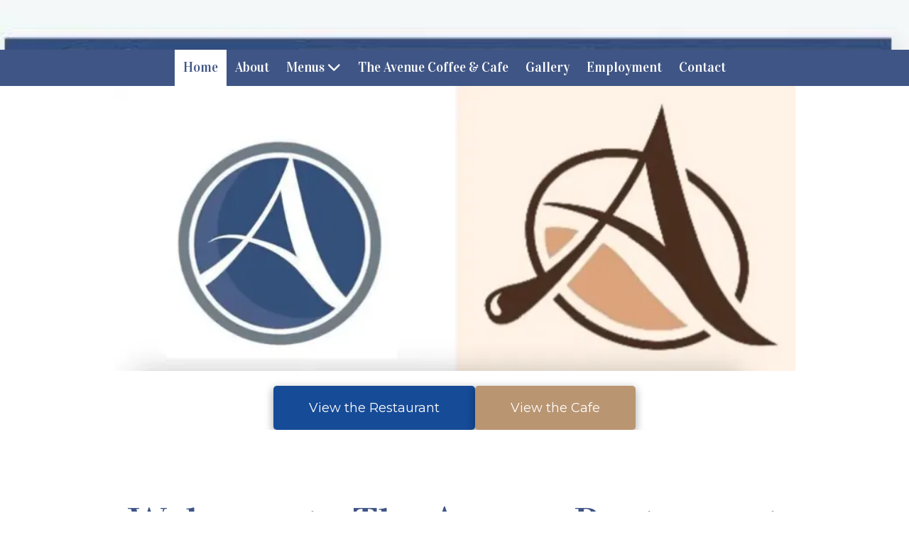

--- FILE ---
content_type: text/html; charset=utf-8
request_url: https://www.avenuerestaurantandcatering.com/
body_size: 57441
content:
<!DOCTYPE html>
<html class="no-js" lang="en">
  <head>
    <meta charset="utf-8">
    <meta name="viewport" content="width=device-width, initial-scale=1">
    <meta http-equiv="X-UA-Compatible" content="IE=edge,chrome=1">
<script type="text/javascript">window.NREUM||(NREUM={});NREUM.info={"beacon":"bam.nr-data.net","errorBeacon":"bam.nr-data.net","licenseKey":"NRJS-243b9dcdd9befd954e4","applicationID":"1030851535","transactionName":"JVddFRZYX1tSFhdEUAFdQE4XX1xA","queueTime":2,"applicationTime":270,"agent":""}</script>
<script type="text/javascript">(window.NREUM||(NREUM={})).init={privacy:{cookies_enabled:true},ajax:{deny_list:["bam.nr-data.net"]},feature_flags:["soft_nav"],distributed_tracing:{enabled:true}};(window.NREUM||(NREUM={})).loader_config={agentID:"1134260961",accountID:"3672290",trustKey:"3672290",xpid:"VwAAU1RaCBABVFJSDwQGU1cE",licenseKey:"NRJS-243b9dcdd9befd954e4",applicationID:"1030851535",browserID:"1134260961"};;/*! For license information please see nr-loader-spa-1.308.0.min.js.LICENSE.txt */
(()=>{var e,t,r={384:(e,t,r)=>{"use strict";r.d(t,{NT:()=>a,US:()=>u,Zm:()=>o,bQ:()=>d,dV:()=>c,pV:()=>l});var n=r(6154),i=r(1863),s=r(1910);const a={beacon:"bam.nr-data.net",errorBeacon:"bam.nr-data.net"};function o(){return n.gm.NREUM||(n.gm.NREUM={}),void 0===n.gm.newrelic&&(n.gm.newrelic=n.gm.NREUM),n.gm.NREUM}function c(){let e=o();return e.o||(e.o={ST:n.gm.setTimeout,SI:n.gm.setImmediate||n.gm.setInterval,CT:n.gm.clearTimeout,XHR:n.gm.XMLHttpRequest,REQ:n.gm.Request,EV:n.gm.Event,PR:n.gm.Promise,MO:n.gm.MutationObserver,FETCH:n.gm.fetch,WS:n.gm.WebSocket},(0,s.i)(...Object.values(e.o))),e}function d(e,t){let r=o();r.initializedAgents??={},t.initializedAt={ms:(0,i.t)(),date:new Date},r.initializedAgents[e]=t}function u(e,t){o()[e]=t}function l(){return function(){let e=o();const t=e.info||{};e.info={beacon:a.beacon,errorBeacon:a.errorBeacon,...t}}(),function(){let e=o();const t=e.init||{};e.init={...t}}(),c(),function(){let e=o();const t=e.loader_config||{};e.loader_config={...t}}(),o()}},782:(e,t,r)=>{"use strict";r.d(t,{T:()=>n});const n=r(860).K7.pageViewTiming},860:(e,t,r)=>{"use strict";r.d(t,{$J:()=>u,K7:()=>c,P3:()=>d,XX:()=>i,Yy:()=>o,df:()=>s,qY:()=>n,v4:()=>a});const n="events",i="jserrors",s="browser/blobs",a="rum",o="browser/logs",c={ajax:"ajax",genericEvents:"generic_events",jserrors:i,logging:"logging",metrics:"metrics",pageAction:"page_action",pageViewEvent:"page_view_event",pageViewTiming:"page_view_timing",sessionReplay:"session_replay",sessionTrace:"session_trace",softNav:"soft_navigations",spa:"spa"},d={[c.pageViewEvent]:1,[c.pageViewTiming]:2,[c.metrics]:3,[c.jserrors]:4,[c.spa]:5,[c.ajax]:6,[c.sessionTrace]:7,[c.softNav]:8,[c.sessionReplay]:9,[c.logging]:10,[c.genericEvents]:11},u={[c.pageViewEvent]:a,[c.pageViewTiming]:n,[c.ajax]:n,[c.spa]:n,[c.softNav]:n,[c.metrics]:i,[c.jserrors]:i,[c.sessionTrace]:s,[c.sessionReplay]:s,[c.logging]:o,[c.genericEvents]:"ins"}},944:(e,t,r)=>{"use strict";r.d(t,{R:()=>i});var n=r(3241);function i(e,t){"function"==typeof console.debug&&(console.debug("New Relic Warning: https://github.com/newrelic/newrelic-browser-agent/blob/main/docs/warning-codes.md#".concat(e),t),(0,n.W)({agentIdentifier:null,drained:null,type:"data",name:"warn",feature:"warn",data:{code:e,secondary:t}}))}},993:(e,t,r)=>{"use strict";r.d(t,{A$:()=>s,ET:()=>a,TZ:()=>o,p_:()=>i});var n=r(860);const i={ERROR:"ERROR",WARN:"WARN",INFO:"INFO",DEBUG:"DEBUG",TRACE:"TRACE"},s={OFF:0,ERROR:1,WARN:2,INFO:3,DEBUG:4,TRACE:5},a="log",o=n.K7.logging},1541:(e,t,r)=>{"use strict";r.d(t,{U:()=>i,f:()=>n});const n={MFE:"MFE",BA:"BA"};function i(e,t){if(2!==t?.harvestEndpointVersion)return{};const r=t.agentRef.runtime.appMetadata.agents[0].entityGuid;return e?{"source.id":e.id,"source.name":e.name,"source.type":e.type,"parent.id":e.parent?.id||r,"parent.type":e.parent?.type||n.BA}:{"entity.guid":r,appId:t.agentRef.info.applicationID}}},1687:(e,t,r)=>{"use strict";r.d(t,{Ak:()=>d,Ze:()=>h,x3:()=>u});var n=r(3241),i=r(7836),s=r(3606),a=r(860),o=r(2646);const c={};function d(e,t){const r={staged:!1,priority:a.P3[t]||0};l(e),c[e].get(t)||c[e].set(t,r)}function u(e,t){e&&c[e]&&(c[e].get(t)&&c[e].delete(t),p(e,t,!1),c[e].size&&f(e))}function l(e){if(!e)throw new Error("agentIdentifier required");c[e]||(c[e]=new Map)}function h(e="",t="feature",r=!1){if(l(e),!e||!c[e].get(t)||r)return p(e,t);c[e].get(t).staged=!0,f(e)}function f(e){const t=Array.from(c[e]);t.every(([e,t])=>t.staged)&&(t.sort((e,t)=>e[1].priority-t[1].priority),t.forEach(([t])=>{c[e].delete(t),p(e,t)}))}function p(e,t,r=!0){const a=e?i.ee.get(e):i.ee,c=s.i.handlers;if(!a.aborted&&a.backlog&&c){if((0,n.W)({agentIdentifier:e,type:"lifecycle",name:"drain",feature:t}),r){const e=a.backlog[t],r=c[t];if(r){for(let t=0;e&&t<e.length;++t)g(e[t],r);Object.entries(r).forEach(([e,t])=>{Object.values(t||{}).forEach(t=>{t[0]?.on&&t[0]?.context()instanceof o.y&&t[0].on(e,t[1])})})}}a.isolatedBacklog||delete c[t],a.backlog[t]=null,a.emit("drain-"+t,[])}}function g(e,t){var r=e[1];Object.values(t[r]||{}).forEach(t=>{var r=e[0];if(t[0]===r){var n=t[1],i=e[3],s=e[2];n.apply(i,s)}})}},1738:(e,t,r)=>{"use strict";r.d(t,{U:()=>f,Y:()=>h});var n=r(3241),i=r(9908),s=r(1863),a=r(944),o=r(5701),c=r(3969),d=r(8362),u=r(860),l=r(4261);function h(e,t,r,s){const h=s||r;!h||h[e]&&h[e]!==d.d.prototype[e]||(h[e]=function(){(0,i.p)(c.xV,["API/"+e+"/called"],void 0,u.K7.metrics,r.ee),(0,n.W)({agentIdentifier:r.agentIdentifier,drained:!!o.B?.[r.agentIdentifier],type:"data",name:"api",feature:l.Pl+e,data:{}});try{return t.apply(this,arguments)}catch(e){(0,a.R)(23,e)}})}function f(e,t,r,n,a){const o=e.info;null===r?delete o.jsAttributes[t]:o.jsAttributes[t]=r,(a||null===r)&&(0,i.p)(l.Pl+n,[(0,s.t)(),t,r],void 0,"session",e.ee)}},1741:(e,t,r)=>{"use strict";r.d(t,{W:()=>s});var n=r(944),i=r(4261);class s{#e(e,...t){if(this[e]!==s.prototype[e])return this[e](...t);(0,n.R)(35,e)}addPageAction(e,t){return this.#e(i.hG,e,t)}register(e){return this.#e(i.eY,e)}recordCustomEvent(e,t){return this.#e(i.fF,e,t)}setPageViewName(e,t){return this.#e(i.Fw,e,t)}setCustomAttribute(e,t,r){return this.#e(i.cD,e,t,r)}noticeError(e,t){return this.#e(i.o5,e,t)}setUserId(e,t=!1){return this.#e(i.Dl,e,t)}setApplicationVersion(e){return this.#e(i.nb,e)}setErrorHandler(e){return this.#e(i.bt,e)}addRelease(e,t){return this.#e(i.k6,e,t)}log(e,t){return this.#e(i.$9,e,t)}start(){return this.#e(i.d3)}finished(e){return this.#e(i.BL,e)}recordReplay(){return this.#e(i.CH)}pauseReplay(){return this.#e(i.Tb)}addToTrace(e){return this.#e(i.U2,e)}setCurrentRouteName(e){return this.#e(i.PA,e)}interaction(e){return this.#e(i.dT,e)}wrapLogger(e,t,r){return this.#e(i.Wb,e,t,r)}measure(e,t){return this.#e(i.V1,e,t)}consent(e){return this.#e(i.Pv,e)}}},1863:(e,t,r)=>{"use strict";function n(){return Math.floor(performance.now())}r.d(t,{t:()=>n})},1910:(e,t,r)=>{"use strict";r.d(t,{i:()=>s});var n=r(944);const i=new Map;function s(...e){return e.every(e=>{if(i.has(e))return i.get(e);const t="function"==typeof e?e.toString():"",r=t.includes("[native code]"),s=t.includes("nrWrapper");return r||s||(0,n.R)(64,e?.name||t),i.set(e,r),r})}},2555:(e,t,r)=>{"use strict";r.d(t,{D:()=>o,f:()=>a});var n=r(384),i=r(8122);const s={beacon:n.NT.beacon,errorBeacon:n.NT.errorBeacon,licenseKey:void 0,applicationID:void 0,sa:void 0,queueTime:void 0,applicationTime:void 0,ttGuid:void 0,user:void 0,account:void 0,product:void 0,extra:void 0,jsAttributes:{},userAttributes:void 0,atts:void 0,transactionName:void 0,tNamePlain:void 0};function a(e){try{return!!e.licenseKey&&!!e.errorBeacon&&!!e.applicationID}catch(e){return!1}}const o=e=>(0,i.a)(e,s)},2614:(e,t,r)=>{"use strict";r.d(t,{BB:()=>a,H3:()=>n,g:()=>d,iL:()=>c,tS:()=>o,uh:()=>i,wk:()=>s});const n="NRBA",i="SESSION",s=144e5,a=18e5,o={STARTED:"session-started",PAUSE:"session-pause",RESET:"session-reset",RESUME:"session-resume",UPDATE:"session-update"},c={SAME_TAB:"same-tab",CROSS_TAB:"cross-tab"},d={OFF:0,FULL:1,ERROR:2}},2646:(e,t,r)=>{"use strict";r.d(t,{y:()=>n});class n{constructor(e){this.contextId=e}}},2843:(e,t,r)=>{"use strict";r.d(t,{G:()=>s,u:()=>i});var n=r(3878);function i(e,t=!1,r,i){(0,n.DD)("visibilitychange",function(){if(t)return void("hidden"===document.visibilityState&&e());e(document.visibilityState)},r,i)}function s(e,t,r){(0,n.sp)("pagehide",e,t,r)}},3241:(e,t,r)=>{"use strict";r.d(t,{W:()=>s});var n=r(6154);const i="newrelic";function s(e={}){try{n.gm.dispatchEvent(new CustomEvent(i,{detail:e}))}catch(e){}}},3304:(e,t,r)=>{"use strict";r.d(t,{A:()=>s});var n=r(7836);const i=()=>{const e=new WeakSet;return(t,r)=>{if("object"==typeof r&&null!==r){if(e.has(r))return;e.add(r)}return r}};function s(e){try{return JSON.stringify(e,i())??""}catch(e){try{n.ee.emit("internal-error",[e])}catch(e){}return""}}},3333:(e,t,r)=>{"use strict";r.d(t,{$v:()=>u,TZ:()=>n,Xh:()=>c,Zp:()=>i,kd:()=>d,mq:()=>o,nf:()=>a,qN:()=>s});const n=r(860).K7.genericEvents,i=["auxclick","click","copy","keydown","paste","scrollend"],s=["focus","blur"],a=4,o=1e3,c=2e3,d=["PageAction","UserAction","BrowserPerformance"],u={RESOURCES:"experimental.resources",REGISTER:"register"}},3434:(e,t,r)=>{"use strict";r.d(t,{Jt:()=>s,YM:()=>d});var n=r(7836),i=r(5607);const s="nr@original:".concat(i.W),a=50;var o=Object.prototype.hasOwnProperty,c=!1;function d(e,t){return e||(e=n.ee),r.inPlace=function(e,t,n,i,s){n||(n="");const a="-"===n.charAt(0);for(let o=0;o<t.length;o++){const c=t[o],d=e[c];l(d)||(e[c]=r(d,a?c+n:n,i,c,s))}},r.flag=s,r;function r(t,r,n,c,d){return l(t)?t:(r||(r=""),nrWrapper[s]=t,function(e,t,r){if(Object.defineProperty&&Object.keys)try{return Object.keys(e).forEach(function(r){Object.defineProperty(t,r,{get:function(){return e[r]},set:function(t){return e[r]=t,t}})}),t}catch(e){u([e],r)}for(var n in e)o.call(e,n)&&(t[n]=e[n])}(t,nrWrapper,e),nrWrapper);function nrWrapper(){var s,o,l,h;let f;try{o=this,s=[...arguments],l="function"==typeof n?n(s,o):n||{}}catch(t){u([t,"",[s,o,c],l],e)}i(r+"start",[s,o,c],l,d);const p=performance.now();let g;try{return h=t.apply(o,s),g=performance.now(),h}catch(e){throw g=performance.now(),i(r+"err",[s,o,e],l,d),f=e,f}finally{const e=g-p,t={start:p,end:g,duration:e,isLongTask:e>=a,methodName:c,thrownError:f};t.isLongTask&&i("long-task",[t,o],l,d),i(r+"end",[s,o,h],l,d)}}}function i(r,n,i,s){if(!c||t){var a=c;c=!0;try{e.emit(r,n,i,t,s)}catch(t){u([t,r,n,i],e)}c=a}}}function u(e,t){t||(t=n.ee);try{t.emit("internal-error",e)}catch(e){}}function l(e){return!(e&&"function"==typeof e&&e.apply&&!e[s])}},3606:(e,t,r)=>{"use strict";r.d(t,{i:()=>s});var n=r(9908);s.on=a;var i=s.handlers={};function s(e,t,r,s){a(s||n.d,i,e,t,r)}function a(e,t,r,i,s){s||(s="feature"),e||(e=n.d);var a=t[s]=t[s]||{};(a[r]=a[r]||[]).push([e,i])}},3738:(e,t,r)=>{"use strict";r.d(t,{He:()=>i,Kp:()=>o,Lc:()=>d,Rz:()=>u,TZ:()=>n,bD:()=>s,d3:()=>a,jx:()=>l,sl:()=>h,uP:()=>c});const n=r(860).K7.sessionTrace,i="bstResource",s="resource",a="-start",o="-end",c="fn"+a,d="fn"+o,u="pushState",l=1e3,h=3e4},3785:(e,t,r)=>{"use strict";r.d(t,{R:()=>c,b:()=>d});var n=r(9908),i=r(1863),s=r(860),a=r(3969),o=r(993);function c(e,t,r={},c=o.p_.INFO,d=!0,u,l=(0,i.t)()){(0,n.p)(a.xV,["API/logging/".concat(c.toLowerCase(),"/called")],void 0,s.K7.metrics,e),(0,n.p)(o.ET,[l,t,r,c,d,u],void 0,s.K7.logging,e)}function d(e){return"string"==typeof e&&Object.values(o.p_).some(t=>t===e.toUpperCase().trim())}},3878:(e,t,r)=>{"use strict";function n(e,t){return{capture:e,passive:!1,signal:t}}function i(e,t,r=!1,i){window.addEventListener(e,t,n(r,i))}function s(e,t,r=!1,i){document.addEventListener(e,t,n(r,i))}r.d(t,{DD:()=>s,jT:()=>n,sp:()=>i})},3962:(e,t,r)=>{"use strict";r.d(t,{AM:()=>a,O2:()=>l,OV:()=>s,Qu:()=>h,TZ:()=>c,ih:()=>f,pP:()=>o,t1:()=>u,tC:()=>i,wD:()=>d});var n=r(860);const i=["click","keydown","submit"],s="popstate",a="api",o="initialPageLoad",c=n.K7.softNav,d=5e3,u=500,l={INITIAL_PAGE_LOAD:"",ROUTE_CHANGE:1,UNSPECIFIED:2},h={INTERACTION:1,AJAX:2,CUSTOM_END:3,CUSTOM_TRACER:4},f={IP:"in progress",PF:"pending finish",FIN:"finished",CAN:"cancelled"}},3969:(e,t,r)=>{"use strict";r.d(t,{TZ:()=>n,XG:()=>o,rs:()=>i,xV:()=>a,z_:()=>s});const n=r(860).K7.metrics,i="sm",s="cm",a="storeSupportabilityMetrics",o="storeEventMetrics"},4234:(e,t,r)=>{"use strict";r.d(t,{W:()=>s});var n=r(7836),i=r(1687);class s{constructor(e,t){this.agentIdentifier=e,this.ee=n.ee.get(e),this.featureName=t,this.blocked=!1}deregisterDrain(){(0,i.x3)(this.agentIdentifier,this.featureName)}}},4261:(e,t,r)=>{"use strict";r.d(t,{$9:()=>u,BL:()=>c,CH:()=>p,Dl:()=>R,Fw:()=>w,PA:()=>v,Pl:()=>n,Pv:()=>A,Tb:()=>h,U2:()=>a,V1:()=>E,Wb:()=>T,bt:()=>y,cD:()=>b,d3:()=>x,dT:()=>d,eY:()=>g,fF:()=>f,hG:()=>s,hw:()=>i,k6:()=>o,nb:()=>m,o5:()=>l});const n="api-",i=n+"ixn-",s="addPageAction",a="addToTrace",o="addRelease",c="finished",d="interaction",u="log",l="noticeError",h="pauseReplay",f="recordCustomEvent",p="recordReplay",g="register",m="setApplicationVersion",v="setCurrentRouteName",b="setCustomAttribute",y="setErrorHandler",w="setPageViewName",R="setUserId",x="start",T="wrapLogger",E="measure",A="consent"},5205:(e,t,r)=>{"use strict";r.d(t,{j:()=>S});var n=r(384),i=r(1741);var s=r(2555),a=r(3333);const o=e=>{if(!e||"string"!=typeof e)return!1;try{document.createDocumentFragment().querySelector(e)}catch{return!1}return!0};var c=r(2614),d=r(944),u=r(8122);const l="[data-nr-mask]",h=e=>(0,u.a)(e,(()=>{const e={feature_flags:[],experimental:{allow_registered_children:!1,resources:!1},mask_selector:"*",block_selector:"[data-nr-block]",mask_input_options:{color:!1,date:!1,"datetime-local":!1,email:!1,month:!1,number:!1,range:!1,search:!1,tel:!1,text:!1,time:!1,url:!1,week:!1,textarea:!1,select:!1,password:!0}};return{ajax:{deny_list:void 0,block_internal:!0,enabled:!0,autoStart:!0},api:{get allow_registered_children(){return e.feature_flags.includes(a.$v.REGISTER)||e.experimental.allow_registered_children},set allow_registered_children(t){e.experimental.allow_registered_children=t},duplicate_registered_data:!1},browser_consent_mode:{enabled:!1},distributed_tracing:{enabled:void 0,exclude_newrelic_header:void 0,cors_use_newrelic_header:void 0,cors_use_tracecontext_headers:void 0,allowed_origins:void 0},get feature_flags(){return e.feature_flags},set feature_flags(t){e.feature_flags=t},generic_events:{enabled:!0,autoStart:!0},harvest:{interval:30},jserrors:{enabled:!0,autoStart:!0},logging:{enabled:!0,autoStart:!0},metrics:{enabled:!0,autoStart:!0},obfuscate:void 0,page_action:{enabled:!0},page_view_event:{enabled:!0,autoStart:!0},page_view_timing:{enabled:!0,autoStart:!0},performance:{capture_marks:!1,capture_measures:!1,capture_detail:!0,resources:{get enabled(){return e.feature_flags.includes(a.$v.RESOURCES)||e.experimental.resources},set enabled(t){e.experimental.resources=t},asset_types:[],first_party_domains:[],ignore_newrelic:!0}},privacy:{cookies_enabled:!0},proxy:{assets:void 0,beacon:void 0},session:{expiresMs:c.wk,inactiveMs:c.BB},session_replay:{autoStart:!0,enabled:!1,preload:!1,sampling_rate:10,error_sampling_rate:100,collect_fonts:!1,inline_images:!1,fix_stylesheets:!0,mask_all_inputs:!0,get mask_text_selector(){return e.mask_selector},set mask_text_selector(t){o(t)?e.mask_selector="".concat(t,",").concat(l):""===t||null===t?e.mask_selector=l:(0,d.R)(5,t)},get block_class(){return"nr-block"},get ignore_class(){return"nr-ignore"},get mask_text_class(){return"nr-mask"},get block_selector(){return e.block_selector},set block_selector(t){o(t)?e.block_selector+=",".concat(t):""!==t&&(0,d.R)(6,t)},get mask_input_options(){return e.mask_input_options},set mask_input_options(t){t&&"object"==typeof t?e.mask_input_options={...t,password:!0}:(0,d.R)(7,t)}},session_trace:{enabled:!0,autoStart:!0},soft_navigations:{enabled:!0,autoStart:!0},spa:{enabled:!0,autoStart:!0},ssl:void 0,user_actions:{enabled:!0,elementAttributes:["id","className","tagName","type"]}}})());var f=r(6154),p=r(9324);let g=0;const m={buildEnv:p.F3,distMethod:p.Xs,version:p.xv,originTime:f.WN},v={consented:!1},b={appMetadata:{},get consented(){return this.session?.state?.consent||v.consented},set consented(e){v.consented=e},customTransaction:void 0,denyList:void 0,disabled:!1,harvester:void 0,isolatedBacklog:!1,isRecording:!1,loaderType:void 0,maxBytes:3e4,obfuscator:void 0,onerror:void 0,ptid:void 0,releaseIds:{},session:void 0,timeKeeper:void 0,registeredEntities:[],jsAttributesMetadata:{bytes:0},get harvestCount(){return++g}},y=e=>{const t=(0,u.a)(e,b),r=Object.keys(m).reduce((e,t)=>(e[t]={value:m[t],writable:!1,configurable:!0,enumerable:!0},e),{});return Object.defineProperties(t,r)};var w=r(5701);const R=e=>{const t=e.startsWith("http");e+="/",r.p=t?e:"https://"+e};var x=r(7836),T=r(3241);const E={accountID:void 0,trustKey:void 0,agentID:void 0,licenseKey:void 0,applicationID:void 0,xpid:void 0},A=e=>(0,u.a)(e,E),_=new Set;function S(e,t={},r,a){let{init:o,info:c,loader_config:d,runtime:u={},exposed:l=!0}=t;if(!c){const e=(0,n.pV)();o=e.init,c=e.info,d=e.loader_config}e.init=h(o||{}),e.loader_config=A(d||{}),c.jsAttributes??={},f.bv&&(c.jsAttributes.isWorker=!0),e.info=(0,s.D)(c);const p=e.init,g=[c.beacon,c.errorBeacon];_.has(e.agentIdentifier)||(p.proxy.assets&&(R(p.proxy.assets),g.push(p.proxy.assets)),p.proxy.beacon&&g.push(p.proxy.beacon),e.beacons=[...g],function(e){const t=(0,n.pV)();Object.getOwnPropertyNames(i.W.prototype).forEach(r=>{const n=i.W.prototype[r];if("function"!=typeof n||"constructor"===n)return;let s=t[r];e[r]&&!1!==e.exposed&&"micro-agent"!==e.runtime?.loaderType&&(t[r]=(...t)=>{const n=e[r](...t);return s?s(...t):n})})}(e),(0,n.US)("activatedFeatures",w.B)),u.denyList=[...p.ajax.deny_list||[],...p.ajax.block_internal?g:[]],u.ptid=e.agentIdentifier,u.loaderType=r,e.runtime=y(u),_.has(e.agentIdentifier)||(e.ee=x.ee.get(e.agentIdentifier),e.exposed=l,(0,T.W)({agentIdentifier:e.agentIdentifier,drained:!!w.B?.[e.agentIdentifier],type:"lifecycle",name:"initialize",feature:void 0,data:e.config})),_.add(e.agentIdentifier)}},5270:(e,t,r)=>{"use strict";r.d(t,{Aw:()=>a,SR:()=>s,rF:()=>o});var n=r(384),i=r(7767);function s(e){return!!(0,n.dV)().o.MO&&(0,i.V)(e)&&!0===e?.session_trace.enabled}function a(e){return!0===e?.session_replay.preload&&s(e)}function o(e,t){try{if("string"==typeof t?.type){if("password"===t.type.toLowerCase())return"*".repeat(e?.length||0);if(void 0!==t?.dataset?.nrUnmask||t?.classList?.contains("nr-unmask"))return e}}catch(e){}return"string"==typeof e?e.replace(/[\S]/g,"*"):"*".repeat(e?.length||0)}},5289:(e,t,r)=>{"use strict";r.d(t,{GG:()=>a,Qr:()=>c,sB:()=>o});var n=r(3878),i=r(6389);function s(){return"undefined"==typeof document||"complete"===document.readyState}function a(e,t){if(s())return e();const r=(0,i.J)(e),a=setInterval(()=>{s()&&(clearInterval(a),r())},500);(0,n.sp)("load",r,t)}function o(e){if(s())return e();(0,n.DD)("DOMContentLoaded",e)}function c(e){if(s())return e();(0,n.sp)("popstate",e)}},5607:(e,t,r)=>{"use strict";r.d(t,{W:()=>n});const n=(0,r(9566).bz)()},5701:(e,t,r)=>{"use strict";r.d(t,{B:()=>s,t:()=>a});var n=r(3241);const i=new Set,s={};function a(e,t){const r=t.agentIdentifier;s[r]??={},e&&"object"==typeof e&&(i.has(r)||(t.ee.emit("rumresp",[e]),s[r]=e,i.add(r),(0,n.W)({agentIdentifier:r,loaded:!0,drained:!0,type:"lifecycle",name:"load",feature:void 0,data:e})))}},6154:(e,t,r)=>{"use strict";r.d(t,{OF:()=>d,RI:()=>i,WN:()=>h,bv:()=>s,eN:()=>f,gm:()=>a,lR:()=>l,m:()=>c,mw:()=>o,sb:()=>u});var n=r(1863);const i="undefined"!=typeof window&&!!window.document,s="undefined"!=typeof WorkerGlobalScope&&("undefined"!=typeof self&&self instanceof WorkerGlobalScope&&self.navigator instanceof WorkerNavigator||"undefined"!=typeof globalThis&&globalThis instanceof WorkerGlobalScope&&globalThis.navigator instanceof WorkerNavigator),a=i?window:"undefined"!=typeof WorkerGlobalScope&&("undefined"!=typeof self&&self instanceof WorkerGlobalScope&&self||"undefined"!=typeof globalThis&&globalThis instanceof WorkerGlobalScope&&globalThis),o=Boolean("hidden"===a?.document?.visibilityState),c=""+a?.location,d=/iPad|iPhone|iPod/.test(a.navigator?.userAgent),u=d&&"undefined"==typeof SharedWorker,l=(()=>{const e=a.navigator?.userAgent?.match(/Firefox[/\s](\d+\.\d+)/);return Array.isArray(e)&&e.length>=2?+e[1]:0})(),h=Date.now()-(0,n.t)(),f=()=>"undefined"!=typeof PerformanceNavigationTiming&&a?.performance?.getEntriesByType("navigation")?.[0]?.responseStart},6344:(e,t,r)=>{"use strict";r.d(t,{BB:()=>u,Qb:()=>l,TZ:()=>i,Ug:()=>a,Vh:()=>s,_s:()=>o,bc:()=>d,yP:()=>c});var n=r(2614);const i=r(860).K7.sessionReplay,s="errorDuringReplay",a=.12,o={DomContentLoaded:0,Load:1,FullSnapshot:2,IncrementalSnapshot:3,Meta:4,Custom:5},c={[n.g.ERROR]:15e3,[n.g.FULL]:3e5,[n.g.OFF]:0},d={RESET:{message:"Session was reset",sm:"Reset"},IMPORT:{message:"Recorder failed to import",sm:"Import"},TOO_MANY:{message:"429: Too Many Requests",sm:"Too-Many"},TOO_BIG:{message:"Payload was too large",sm:"Too-Big"},CROSS_TAB:{message:"Session Entity was set to OFF on another tab",sm:"Cross-Tab"},ENTITLEMENTS:{message:"Session Replay is not allowed and will not be started",sm:"Entitlement"}},u=5e3,l={API:"api",RESUME:"resume",SWITCH_TO_FULL:"switchToFull",INITIALIZE:"initialize",PRELOAD:"preload"}},6389:(e,t,r)=>{"use strict";function n(e,t=500,r={}){const n=r?.leading||!1;let i;return(...r)=>{n&&void 0===i&&(e.apply(this,r),i=setTimeout(()=>{i=clearTimeout(i)},t)),n||(clearTimeout(i),i=setTimeout(()=>{e.apply(this,r)},t))}}function i(e){let t=!1;return(...r)=>{t||(t=!0,e.apply(this,r))}}r.d(t,{J:()=>i,s:()=>n})},6630:(e,t,r)=>{"use strict";r.d(t,{T:()=>n});const n=r(860).K7.pageViewEvent},6774:(e,t,r)=>{"use strict";r.d(t,{T:()=>n});const n=r(860).K7.jserrors},7295:(e,t,r)=>{"use strict";r.d(t,{Xv:()=>a,gX:()=>i,iW:()=>s});var n=[];function i(e){if(!e||s(e))return!1;if(0===n.length)return!0;if("*"===n[0].hostname)return!1;for(var t=0;t<n.length;t++){var r=n[t];if(r.hostname.test(e.hostname)&&r.pathname.test(e.pathname))return!1}return!0}function s(e){return void 0===e.hostname}function a(e){if(n=[],e&&e.length)for(var t=0;t<e.length;t++){let r=e[t];if(!r)continue;if("*"===r)return void(n=[{hostname:"*"}]);0===r.indexOf("http://")?r=r.substring(7):0===r.indexOf("https://")&&(r=r.substring(8));const i=r.indexOf("/");let s,a;i>0?(s=r.substring(0,i),a=r.substring(i)):(s=r,a="*");let[c]=s.split(":");n.push({hostname:o(c),pathname:o(a,!0)})}}function o(e,t=!1){const r=e.replace(/[.+?^${}()|[\]\\]/g,e=>"\\"+e).replace(/\*/g,".*?");return new RegExp((t?"^":"")+r+"$")}},7485:(e,t,r)=>{"use strict";r.d(t,{D:()=>i});var n=r(6154);function i(e){if(0===(e||"").indexOf("data:"))return{protocol:"data"};try{const t=new URL(e,location.href),r={port:t.port,hostname:t.hostname,pathname:t.pathname,search:t.search,protocol:t.protocol.slice(0,t.protocol.indexOf(":")),sameOrigin:t.protocol===n.gm?.location?.protocol&&t.host===n.gm?.location?.host};return r.port&&""!==r.port||("http:"===t.protocol&&(r.port="80"),"https:"===t.protocol&&(r.port="443")),r.pathname&&""!==r.pathname?r.pathname.startsWith("/")||(r.pathname="/".concat(r.pathname)):r.pathname="/",r}catch(e){return{}}}},7699:(e,t,r)=>{"use strict";r.d(t,{It:()=>s,KC:()=>o,No:()=>i,qh:()=>a});var n=r(860);const i=16e3,s=1e6,a="SESSION_ERROR",o={[n.K7.logging]:!0,[n.K7.genericEvents]:!1,[n.K7.jserrors]:!1,[n.K7.ajax]:!1}},7767:(e,t,r)=>{"use strict";r.d(t,{V:()=>i});var n=r(6154);const i=e=>n.RI&&!0===e?.privacy.cookies_enabled},7836:(e,t,r)=>{"use strict";r.d(t,{P:()=>o,ee:()=>c});var n=r(384),i=r(8990),s=r(2646),a=r(5607);const o="nr@context:".concat(a.W),c=function e(t,r){var n={},a={},u={},l=!1;try{l=16===r.length&&d.initializedAgents?.[r]?.runtime.isolatedBacklog}catch(e){}var h={on:p,addEventListener:p,removeEventListener:function(e,t){var r=n[e];if(!r)return;for(var i=0;i<r.length;i++)r[i]===t&&r.splice(i,1)},emit:function(e,r,n,i,s){!1!==s&&(s=!0);if(c.aborted&&!i)return;t&&s&&t.emit(e,r,n);var o=f(n);g(e).forEach(e=>{e.apply(o,r)});var d=v()[a[e]];d&&d.push([h,e,r,o]);return o},get:m,listeners:g,context:f,buffer:function(e,t){const r=v();if(t=t||"feature",h.aborted)return;Object.entries(e||{}).forEach(([e,n])=>{a[n]=t,t in r||(r[t]=[])})},abort:function(){h._aborted=!0,Object.keys(h.backlog).forEach(e=>{delete h.backlog[e]})},isBuffering:function(e){return!!v()[a[e]]},debugId:r,backlog:l?{}:t&&"object"==typeof t.backlog?t.backlog:{},isolatedBacklog:l};return Object.defineProperty(h,"aborted",{get:()=>{let e=h._aborted||!1;return e||(t&&(e=t.aborted),e)}}),h;function f(e){return e&&e instanceof s.y?e:e?(0,i.I)(e,o,()=>new s.y(o)):new s.y(o)}function p(e,t){n[e]=g(e).concat(t)}function g(e){return n[e]||[]}function m(t){return u[t]=u[t]||e(h,t)}function v(){return h.backlog}}(void 0,"globalEE"),d=(0,n.Zm)();d.ee||(d.ee=c)},8122:(e,t,r)=>{"use strict";r.d(t,{a:()=>i});var n=r(944);function i(e,t){try{if(!e||"object"!=typeof e)return(0,n.R)(3);if(!t||"object"!=typeof t)return(0,n.R)(4);const r=Object.create(Object.getPrototypeOf(t),Object.getOwnPropertyDescriptors(t)),s=0===Object.keys(r).length?e:r;for(let a in s)if(void 0!==e[a])try{if(null===e[a]){r[a]=null;continue}Array.isArray(e[a])&&Array.isArray(t[a])?r[a]=Array.from(new Set([...e[a],...t[a]])):"object"==typeof e[a]&&"object"==typeof t[a]?r[a]=i(e[a],t[a]):r[a]=e[a]}catch(e){r[a]||(0,n.R)(1,e)}return r}catch(e){(0,n.R)(2,e)}}},8139:(e,t,r)=>{"use strict";r.d(t,{u:()=>h});var n=r(7836),i=r(3434),s=r(8990),a=r(6154);const o={},c=a.gm.XMLHttpRequest,d="addEventListener",u="removeEventListener",l="nr@wrapped:".concat(n.P);function h(e){var t=function(e){return(e||n.ee).get("events")}(e);if(o[t.debugId]++)return t;o[t.debugId]=1;var r=(0,i.YM)(t,!0);function h(e){r.inPlace(e,[d,u],"-",p)}function p(e,t){return e[1]}return"getPrototypeOf"in Object&&(a.RI&&f(document,h),c&&f(c.prototype,h),f(a.gm,h)),t.on(d+"-start",function(e,t){var n=e[1];if(null!==n&&("function"==typeof n||"object"==typeof n)&&"newrelic"!==e[0]){var i=(0,s.I)(n,l,function(){var e={object:function(){if("function"!=typeof n.handleEvent)return;return n.handleEvent.apply(n,arguments)},function:n}[typeof n];return e?r(e,"fn-",null,e.name||"anonymous"):n});this.wrapped=e[1]=i}}),t.on(u+"-start",function(e){e[1]=this.wrapped||e[1]}),t}function f(e,t,...r){let n=e;for(;"object"==typeof n&&!Object.prototype.hasOwnProperty.call(n,d);)n=Object.getPrototypeOf(n);n&&t(n,...r)}},8362:(e,t,r)=>{"use strict";r.d(t,{d:()=>s});var n=r(9566),i=r(1741);class s extends i.W{agentIdentifier=(0,n.LA)(16)}},8374:(e,t,r)=>{r.nc=(()=>{try{return document?.currentScript?.nonce}catch(e){}return""})()},8990:(e,t,r)=>{"use strict";r.d(t,{I:()=>i});var n=Object.prototype.hasOwnProperty;function i(e,t,r){if(n.call(e,t))return e[t];var i=r();if(Object.defineProperty&&Object.keys)try{return Object.defineProperty(e,t,{value:i,writable:!0,enumerable:!1}),i}catch(e){}return e[t]=i,i}},9119:(e,t,r)=>{"use strict";r.d(t,{L:()=>s});var n=/([^?#]*)[^#]*(#[^?]*|$).*/,i=/([^?#]*)().*/;function s(e,t){return e?e.replace(t?n:i,"$1$2"):e}},9300:(e,t,r)=>{"use strict";r.d(t,{T:()=>n});const n=r(860).K7.ajax},9324:(e,t,r)=>{"use strict";r.d(t,{AJ:()=>a,F3:()=>i,Xs:()=>s,Yq:()=>o,xv:()=>n});const n="1.308.0",i="PROD",s="CDN",a="@newrelic/rrweb",o="1.0.1"},9566:(e,t,r)=>{"use strict";r.d(t,{LA:()=>o,ZF:()=>c,bz:()=>a,el:()=>d});var n=r(6154);const i="xxxxxxxx-xxxx-4xxx-yxxx-xxxxxxxxxxxx";function s(e,t){return e?15&e[t]:16*Math.random()|0}function a(){const e=n.gm?.crypto||n.gm?.msCrypto;let t,r=0;return e&&e.getRandomValues&&(t=e.getRandomValues(new Uint8Array(30))),i.split("").map(e=>"x"===e?s(t,r++).toString(16):"y"===e?(3&s()|8).toString(16):e).join("")}function o(e){const t=n.gm?.crypto||n.gm?.msCrypto;let r,i=0;t&&t.getRandomValues&&(r=t.getRandomValues(new Uint8Array(e)));const a=[];for(var o=0;o<e;o++)a.push(s(r,i++).toString(16));return a.join("")}function c(){return o(16)}function d(){return o(32)}},9908:(e,t,r)=>{"use strict";r.d(t,{d:()=>n,p:()=>i});var n=r(7836).ee.get("handle");function i(e,t,r,i,s){s?(s.buffer([e],i),s.emit(e,t,r)):(n.buffer([e],i),n.emit(e,t,r))}}},n={};function i(e){var t=n[e];if(void 0!==t)return t.exports;var s=n[e]={exports:{}};return r[e](s,s.exports,i),s.exports}i.m=r,i.d=(e,t)=>{for(var r in t)i.o(t,r)&&!i.o(e,r)&&Object.defineProperty(e,r,{enumerable:!0,get:t[r]})},i.f={},i.e=e=>Promise.all(Object.keys(i.f).reduce((t,r)=>(i.f[r](e,t),t),[])),i.u=e=>({212:"nr-spa-compressor",249:"nr-spa-recorder",478:"nr-spa"}[e]+"-1.308.0.min.js"),i.o=(e,t)=>Object.prototype.hasOwnProperty.call(e,t),e={},t="NRBA-1.308.0.PROD:",i.l=(r,n,s,a)=>{if(e[r])e[r].push(n);else{var o,c;if(void 0!==s)for(var d=document.getElementsByTagName("script"),u=0;u<d.length;u++){var l=d[u];if(l.getAttribute("src")==r||l.getAttribute("data-webpack")==t+s){o=l;break}}if(!o){c=!0;var h={478:"sha512-RSfSVnmHk59T/uIPbdSE0LPeqcEdF4/+XhfJdBuccH5rYMOEZDhFdtnh6X6nJk7hGpzHd9Ujhsy7lZEz/ORYCQ==",249:"sha512-ehJXhmntm85NSqW4MkhfQqmeKFulra3klDyY0OPDUE+sQ3GokHlPh1pmAzuNy//3j4ac6lzIbmXLvGQBMYmrkg==",212:"sha512-B9h4CR46ndKRgMBcK+j67uSR2RCnJfGefU+A7FrgR/k42ovXy5x/MAVFiSvFxuVeEk/pNLgvYGMp1cBSK/G6Fg=="};(o=document.createElement("script")).charset="utf-8",i.nc&&o.setAttribute("nonce",i.nc),o.setAttribute("data-webpack",t+s),o.src=r,0!==o.src.indexOf(window.location.origin+"/")&&(o.crossOrigin="anonymous"),h[a]&&(o.integrity=h[a])}e[r]=[n];var f=(t,n)=>{o.onerror=o.onload=null,clearTimeout(p);var i=e[r];if(delete e[r],o.parentNode&&o.parentNode.removeChild(o),i&&i.forEach(e=>e(n)),t)return t(n)},p=setTimeout(f.bind(null,void 0,{type:"timeout",target:o}),12e4);o.onerror=f.bind(null,o.onerror),o.onload=f.bind(null,o.onload),c&&document.head.appendChild(o)}},i.r=e=>{"undefined"!=typeof Symbol&&Symbol.toStringTag&&Object.defineProperty(e,Symbol.toStringTag,{value:"Module"}),Object.defineProperty(e,"__esModule",{value:!0})},i.p="https://js-agent.newrelic.com/",(()=>{var e={38:0,788:0};i.f.j=(t,r)=>{var n=i.o(e,t)?e[t]:void 0;if(0!==n)if(n)r.push(n[2]);else{var s=new Promise((r,i)=>n=e[t]=[r,i]);r.push(n[2]=s);var a=i.p+i.u(t),o=new Error;i.l(a,r=>{if(i.o(e,t)&&(0!==(n=e[t])&&(e[t]=void 0),n)){var s=r&&("load"===r.type?"missing":r.type),a=r&&r.target&&r.target.src;o.message="Loading chunk "+t+" failed: ("+s+": "+a+")",o.name="ChunkLoadError",o.type=s,o.request=a,n[1](o)}},"chunk-"+t,t)}};var t=(t,r)=>{var n,s,[a,o,c]=r,d=0;if(a.some(t=>0!==e[t])){for(n in o)i.o(o,n)&&(i.m[n]=o[n]);if(c)c(i)}for(t&&t(r);d<a.length;d++)s=a[d],i.o(e,s)&&e[s]&&e[s][0](),e[s]=0},r=self["webpackChunk:NRBA-1.308.0.PROD"]=self["webpackChunk:NRBA-1.308.0.PROD"]||[];r.forEach(t.bind(null,0)),r.push=t.bind(null,r.push.bind(r))})(),(()=>{"use strict";i(8374);var e=i(8362),t=i(860);const r=Object.values(t.K7);var n=i(5205);var s=i(9908),a=i(1863),o=i(4261),c=i(1738);var d=i(1687),u=i(4234),l=i(5289),h=i(6154),f=i(944),p=i(5270),g=i(7767),m=i(6389),v=i(7699);class b extends u.W{constructor(e,t){super(e.agentIdentifier,t),this.agentRef=e,this.abortHandler=void 0,this.featAggregate=void 0,this.loadedSuccessfully=void 0,this.onAggregateImported=new Promise(e=>{this.loadedSuccessfully=e}),this.deferred=Promise.resolve(),!1===e.init[this.featureName].autoStart?this.deferred=new Promise((t,r)=>{this.ee.on("manual-start-all",(0,m.J)(()=>{(0,d.Ak)(e.agentIdentifier,this.featureName),t()}))}):(0,d.Ak)(e.agentIdentifier,t)}importAggregator(e,t,r={}){if(this.featAggregate)return;const n=async()=>{let n;await this.deferred;try{if((0,g.V)(e.init)){const{setupAgentSession:t}=await i.e(478).then(i.bind(i,8766));n=t(e)}}catch(e){(0,f.R)(20,e),this.ee.emit("internal-error",[e]),(0,s.p)(v.qh,[e],void 0,this.featureName,this.ee)}try{if(!this.#t(this.featureName,n,e.init))return(0,d.Ze)(this.agentIdentifier,this.featureName),void this.loadedSuccessfully(!1);const{Aggregate:i}=await t();this.featAggregate=new i(e,r),e.runtime.harvester.initializedAggregates.push(this.featAggregate),this.loadedSuccessfully(!0)}catch(e){(0,f.R)(34,e),this.abortHandler?.(),(0,d.Ze)(this.agentIdentifier,this.featureName,!0),this.loadedSuccessfully(!1),this.ee&&this.ee.abort()}};h.RI?(0,l.GG)(()=>n(),!0):n()}#t(e,r,n){if(this.blocked)return!1;switch(e){case t.K7.sessionReplay:return(0,p.SR)(n)&&!!r;case t.K7.sessionTrace:return!!r;default:return!0}}}var y=i(6630),w=i(2614),R=i(3241);class x extends b{static featureName=y.T;constructor(e){var t;super(e,y.T),this.setupInspectionEvents(e.agentIdentifier),t=e,(0,c.Y)(o.Fw,function(e,r){"string"==typeof e&&("/"!==e.charAt(0)&&(e="/"+e),t.runtime.customTransaction=(r||"http://custom.transaction")+e,(0,s.p)(o.Pl+o.Fw,[(0,a.t)()],void 0,void 0,t.ee))},t),this.importAggregator(e,()=>i.e(478).then(i.bind(i,2467)))}setupInspectionEvents(e){const t=(t,r)=>{t&&(0,R.W)({agentIdentifier:e,timeStamp:t.timeStamp,loaded:"complete"===t.target.readyState,type:"window",name:r,data:t.target.location+""})};(0,l.sB)(e=>{t(e,"DOMContentLoaded")}),(0,l.GG)(e=>{t(e,"load")}),(0,l.Qr)(e=>{t(e,"navigate")}),this.ee.on(w.tS.UPDATE,(t,r)=>{(0,R.W)({agentIdentifier:e,type:"lifecycle",name:"session",data:r})})}}var T=i(384);class E extends e.d{constructor(e){var t;(super(),h.gm)?(this.features={},(0,T.bQ)(this.agentIdentifier,this),this.desiredFeatures=new Set(e.features||[]),this.desiredFeatures.add(x),(0,n.j)(this,e,e.loaderType||"agent"),t=this,(0,c.Y)(o.cD,function(e,r,n=!1){if("string"==typeof e){if(["string","number","boolean"].includes(typeof r)||null===r)return(0,c.U)(t,e,r,o.cD,n);(0,f.R)(40,typeof r)}else(0,f.R)(39,typeof e)},t),function(e){(0,c.Y)(o.Dl,function(t,r=!1){if("string"!=typeof t&&null!==t)return void(0,f.R)(41,typeof t);const n=e.info.jsAttributes["enduser.id"];r&&null!=n&&n!==t?(0,s.p)(o.Pl+"setUserIdAndResetSession",[t],void 0,"session",e.ee):(0,c.U)(e,"enduser.id",t,o.Dl,!0)},e)}(this),function(e){(0,c.Y)(o.nb,function(t){if("string"==typeof t||null===t)return(0,c.U)(e,"application.version",t,o.nb,!1);(0,f.R)(42,typeof t)},e)}(this),function(e){(0,c.Y)(o.d3,function(){e.ee.emit("manual-start-all")},e)}(this),function(e){(0,c.Y)(o.Pv,function(t=!0){if("boolean"==typeof t){if((0,s.p)(o.Pl+o.Pv,[t],void 0,"session",e.ee),e.runtime.consented=t,t){const t=e.features.page_view_event;t.onAggregateImported.then(e=>{const r=t.featAggregate;e&&!r.sentRum&&r.sendRum()})}}else(0,f.R)(65,typeof t)},e)}(this),this.run()):(0,f.R)(21)}get config(){return{info:this.info,init:this.init,loader_config:this.loader_config,runtime:this.runtime}}get api(){return this}run(){try{const e=function(e){const t={};return r.forEach(r=>{t[r]=!!e[r]?.enabled}),t}(this.init),n=[...this.desiredFeatures];n.sort((e,r)=>t.P3[e.featureName]-t.P3[r.featureName]),n.forEach(r=>{if(!e[r.featureName]&&r.featureName!==t.K7.pageViewEvent)return;if(r.featureName===t.K7.spa)return void(0,f.R)(67);const n=function(e){switch(e){case t.K7.ajax:return[t.K7.jserrors];case t.K7.sessionTrace:return[t.K7.ajax,t.K7.pageViewEvent];case t.K7.sessionReplay:return[t.K7.sessionTrace];case t.K7.pageViewTiming:return[t.K7.pageViewEvent];default:return[]}}(r.featureName).filter(e=>!(e in this.features));n.length>0&&(0,f.R)(36,{targetFeature:r.featureName,missingDependencies:n}),this.features[r.featureName]=new r(this)})}catch(e){(0,f.R)(22,e);for(const e in this.features)this.features[e].abortHandler?.();const t=(0,T.Zm)();delete t.initializedAgents[this.agentIdentifier]?.features,delete this.sharedAggregator;return t.ee.get(this.agentIdentifier).abort(),!1}}}var A=i(2843),_=i(782);class S extends b{static featureName=_.T;constructor(e){super(e,_.T),h.RI&&((0,A.u)(()=>(0,s.p)("docHidden",[(0,a.t)()],void 0,_.T,this.ee),!0),(0,A.G)(()=>(0,s.p)("winPagehide",[(0,a.t)()],void 0,_.T,this.ee)),this.importAggregator(e,()=>i.e(478).then(i.bind(i,9917))))}}var O=i(3969);class I extends b{static featureName=O.TZ;constructor(e){super(e,O.TZ),h.RI&&document.addEventListener("securitypolicyviolation",e=>{(0,s.p)(O.xV,["Generic/CSPViolation/Detected"],void 0,this.featureName,this.ee)}),this.importAggregator(e,()=>i.e(478).then(i.bind(i,6555)))}}var N=i(6774),P=i(3878),k=i(3304);class D{constructor(e,t,r,n,i){this.name="UncaughtError",this.message="string"==typeof e?e:(0,k.A)(e),this.sourceURL=t,this.line=r,this.column=n,this.__newrelic=i}}function C(e){return M(e)?e:new D(void 0!==e?.message?e.message:e,e?.filename||e?.sourceURL,e?.lineno||e?.line,e?.colno||e?.col,e?.__newrelic,e?.cause)}function j(e){const t="Unhandled Promise Rejection: ";if(!e?.reason)return;if(M(e.reason)){try{e.reason.message.startsWith(t)||(e.reason.message=t+e.reason.message)}catch(e){}return C(e.reason)}const r=C(e.reason);return(r.message||"").startsWith(t)||(r.message=t+r.message),r}function L(e){if(e.error instanceof SyntaxError&&!/:\d+$/.test(e.error.stack?.trim())){const t=new D(e.message,e.filename,e.lineno,e.colno,e.error.__newrelic,e.cause);return t.name=SyntaxError.name,t}return M(e.error)?e.error:C(e)}function M(e){return e instanceof Error&&!!e.stack}function H(e,r,n,i,o=(0,a.t)()){"string"==typeof e&&(e=new Error(e)),(0,s.p)("err",[e,o,!1,r,n.runtime.isRecording,void 0,i],void 0,t.K7.jserrors,n.ee),(0,s.p)("uaErr",[],void 0,t.K7.genericEvents,n.ee)}var B=i(1541),K=i(993),W=i(3785);function U(e,{customAttributes:t={},level:r=K.p_.INFO}={},n,i,s=(0,a.t)()){(0,W.R)(n.ee,e,t,r,!1,i,s)}function F(e,r,n,i,c=(0,a.t)()){(0,s.p)(o.Pl+o.hG,[c,e,r,i],void 0,t.K7.genericEvents,n.ee)}function V(e,r,n,i,c=(0,a.t)()){const{start:d,end:u,customAttributes:l}=r||{},h={customAttributes:l||{}};if("object"!=typeof h.customAttributes||"string"!=typeof e||0===e.length)return void(0,f.R)(57);const p=(e,t)=>null==e?t:"number"==typeof e?e:e instanceof PerformanceMark?e.startTime:Number.NaN;if(h.start=p(d,0),h.end=p(u,c),Number.isNaN(h.start)||Number.isNaN(h.end))(0,f.R)(57);else{if(h.duration=h.end-h.start,!(h.duration<0))return(0,s.p)(o.Pl+o.V1,[h,e,i],void 0,t.K7.genericEvents,n.ee),h;(0,f.R)(58)}}function G(e,r={},n,i,c=(0,a.t)()){(0,s.p)(o.Pl+o.fF,[c,e,r,i],void 0,t.K7.genericEvents,n.ee)}function z(e){(0,c.Y)(o.eY,function(t){return Y(e,t)},e)}function Y(e,r,n){(0,f.R)(54,"newrelic.register"),r||={},r.type=B.f.MFE,r.licenseKey||=e.info.licenseKey,r.blocked=!1,r.parent=n||{},Array.isArray(r.tags)||(r.tags=[]);const i={};r.tags.forEach(e=>{"name"!==e&&"id"!==e&&(i["source.".concat(e)]=!0)}),r.isolated??=!0;let o=()=>{};const c=e.runtime.registeredEntities;if(!r.isolated){const e=c.find(({metadata:{target:{id:e}}})=>e===r.id&&!r.isolated);if(e)return e}const d=e=>{r.blocked=!0,o=e};function u(e){return"string"==typeof e&&!!e.trim()&&e.trim().length<501||"number"==typeof e}e.init.api.allow_registered_children||d((0,m.J)(()=>(0,f.R)(55))),u(r.id)&&u(r.name)||d((0,m.J)(()=>(0,f.R)(48,r)));const l={addPageAction:(t,n={})=>g(F,[t,{...i,...n},e],r),deregister:()=>{d((0,m.J)(()=>(0,f.R)(68)))},log:(t,n={})=>g(U,[t,{...n,customAttributes:{...i,...n.customAttributes||{}}},e],r),measure:(t,n={})=>g(V,[t,{...n,customAttributes:{...i,...n.customAttributes||{}}},e],r),noticeError:(t,n={})=>g(H,[t,{...i,...n},e],r),register:(t={})=>g(Y,[e,t],l.metadata.target),recordCustomEvent:(t,n={})=>g(G,[t,{...i,...n},e],r),setApplicationVersion:e=>p("application.version",e),setCustomAttribute:(e,t)=>p(e,t),setUserId:e=>p("enduser.id",e),metadata:{customAttributes:i,target:r}},h=()=>(r.blocked&&o(),r.blocked);h()||c.push(l);const p=(e,t)=>{h()||(i[e]=t)},g=(r,n,i)=>{if(h())return;const o=(0,a.t)();(0,s.p)(O.xV,["API/register/".concat(r.name,"/called")],void 0,t.K7.metrics,e.ee);try{if(e.init.api.duplicate_registered_data&&"register"!==r.name){let e=n;if(n[1]instanceof Object){const t={"child.id":i.id,"child.type":i.type};e="customAttributes"in n[1]?[n[0],{...n[1],customAttributes:{...n[1].customAttributes,...t}},...n.slice(2)]:[n[0],{...n[1],...t},...n.slice(2)]}r(...e,void 0,o)}return r(...n,i,o)}catch(e){(0,f.R)(50,e)}};return l}class Z extends b{static featureName=N.T;constructor(e){var t;super(e,N.T),t=e,(0,c.Y)(o.o5,(e,r)=>H(e,r,t),t),function(e){(0,c.Y)(o.bt,function(t){e.runtime.onerror=t},e)}(e),function(e){let t=0;(0,c.Y)(o.k6,function(e,r){++t>10||(this.runtime.releaseIds[e.slice(-200)]=(""+r).slice(-200))},e)}(e),z(e);try{this.removeOnAbort=new AbortController}catch(e){}this.ee.on("internal-error",(t,r)=>{this.abortHandler&&(0,s.p)("ierr",[C(t),(0,a.t)(),!0,{},e.runtime.isRecording,r],void 0,this.featureName,this.ee)}),h.gm.addEventListener("unhandledrejection",t=>{this.abortHandler&&(0,s.p)("err",[j(t),(0,a.t)(),!1,{unhandledPromiseRejection:1},e.runtime.isRecording],void 0,this.featureName,this.ee)},(0,P.jT)(!1,this.removeOnAbort?.signal)),h.gm.addEventListener("error",t=>{this.abortHandler&&(0,s.p)("err",[L(t),(0,a.t)(),!1,{},e.runtime.isRecording],void 0,this.featureName,this.ee)},(0,P.jT)(!1,this.removeOnAbort?.signal)),this.abortHandler=this.#r,this.importAggregator(e,()=>i.e(478).then(i.bind(i,2176)))}#r(){this.removeOnAbort?.abort(),this.abortHandler=void 0}}var q=i(8990);let X=1;function J(e){const t=typeof e;return!e||"object"!==t&&"function"!==t?-1:e===h.gm?0:(0,q.I)(e,"nr@id",function(){return X++})}function Q(e){if("string"==typeof e&&e.length)return e.length;if("object"==typeof e){if("undefined"!=typeof ArrayBuffer&&e instanceof ArrayBuffer&&e.byteLength)return e.byteLength;if("undefined"!=typeof Blob&&e instanceof Blob&&e.size)return e.size;if(!("undefined"!=typeof FormData&&e instanceof FormData))try{return(0,k.A)(e).length}catch(e){return}}}var ee=i(8139),te=i(7836),re=i(3434);const ne={},ie=["open","send"];function se(e){var t=e||te.ee;const r=function(e){return(e||te.ee).get("xhr")}(t);if(void 0===h.gm.XMLHttpRequest)return r;if(ne[r.debugId]++)return r;ne[r.debugId]=1,(0,ee.u)(t);var n=(0,re.YM)(r),i=h.gm.XMLHttpRequest,s=h.gm.MutationObserver,a=h.gm.Promise,o=h.gm.setInterval,c="readystatechange",d=["onload","onerror","onabort","onloadstart","onloadend","onprogress","ontimeout"],u=[],l=h.gm.XMLHttpRequest=function(e){const t=new i(e),s=r.context(t);try{r.emit("new-xhr",[t],s),t.addEventListener(c,(a=s,function(){var e=this;e.readyState>3&&!a.resolved&&(a.resolved=!0,r.emit("xhr-resolved",[],e)),n.inPlace(e,d,"fn-",y)}),(0,P.jT)(!1))}catch(e){(0,f.R)(15,e);try{r.emit("internal-error",[e])}catch(e){}}var a;return t};function p(e,t){n.inPlace(t,["onreadystatechange"],"fn-",y)}if(function(e,t){for(var r in e)t[r]=e[r]}(i,l),l.prototype=i.prototype,n.inPlace(l.prototype,ie,"-xhr-",y),r.on("send-xhr-start",function(e,t){p(e,t),function(e){u.push(e),s&&(g?g.then(b):o?o(b):(m=-m,v.data=m))}(t)}),r.on("open-xhr-start",p),s){var g=a&&a.resolve();if(!o&&!a){var m=1,v=document.createTextNode(m);new s(b).observe(v,{characterData:!0})}}else t.on("fn-end",function(e){e[0]&&e[0].type===c||b()});function b(){for(var e=0;e<u.length;e++)p(0,u[e]);u.length&&(u=[])}function y(e,t){return t}return r}var ae="fetch-",oe=ae+"body-",ce=["arrayBuffer","blob","json","text","formData"],de=h.gm.Request,ue=h.gm.Response,le="prototype";const he={};function fe(e){const t=function(e){return(e||te.ee).get("fetch")}(e);if(!(de&&ue&&h.gm.fetch))return t;if(he[t.debugId]++)return t;function r(e,r,n){var i=e[r];"function"==typeof i&&(e[r]=function(){var e,r=[...arguments],s={};t.emit(n+"before-start",[r],s),s[te.P]&&s[te.P].dt&&(e=s[te.P].dt);var a=i.apply(this,r);return t.emit(n+"start",[r,e],a),a.then(function(e){return t.emit(n+"end",[null,e],a),e},function(e){throw t.emit(n+"end",[e],a),e})})}return he[t.debugId]=1,ce.forEach(e=>{r(de[le],e,oe),r(ue[le],e,oe)}),r(h.gm,"fetch",ae),t.on(ae+"end",function(e,r){var n=this;if(r){var i=r.headers.get("content-length");null!==i&&(n.rxSize=i),t.emit(ae+"done",[null,r],n)}else t.emit(ae+"done",[e],n)}),t}var pe=i(7485),ge=i(9566);class me{constructor(e){this.agentRef=e}generateTracePayload(e){const t=this.agentRef.loader_config;if(!this.shouldGenerateTrace(e)||!t)return null;var r=(t.accountID||"").toString()||null,n=(t.agentID||"").toString()||null,i=(t.trustKey||"").toString()||null;if(!r||!n)return null;var s=(0,ge.ZF)(),a=(0,ge.el)(),o=Date.now(),c={spanId:s,traceId:a,timestamp:o};return(e.sameOrigin||this.isAllowedOrigin(e)&&this.useTraceContextHeadersForCors())&&(c.traceContextParentHeader=this.generateTraceContextParentHeader(s,a),c.traceContextStateHeader=this.generateTraceContextStateHeader(s,o,r,n,i)),(e.sameOrigin&&!this.excludeNewrelicHeader()||!e.sameOrigin&&this.isAllowedOrigin(e)&&this.useNewrelicHeaderForCors())&&(c.newrelicHeader=this.generateTraceHeader(s,a,o,r,n,i)),c}generateTraceContextParentHeader(e,t){return"00-"+t+"-"+e+"-01"}generateTraceContextStateHeader(e,t,r,n,i){return i+"@nr=0-1-"+r+"-"+n+"-"+e+"----"+t}generateTraceHeader(e,t,r,n,i,s){if(!("function"==typeof h.gm?.btoa))return null;var a={v:[0,1],d:{ty:"Browser",ac:n,ap:i,id:e,tr:t,ti:r}};return s&&n!==s&&(a.d.tk=s),btoa((0,k.A)(a))}shouldGenerateTrace(e){return this.agentRef.init?.distributed_tracing?.enabled&&this.isAllowedOrigin(e)}isAllowedOrigin(e){var t=!1;const r=this.agentRef.init?.distributed_tracing;if(e.sameOrigin)t=!0;else if(r?.allowed_origins instanceof Array)for(var n=0;n<r.allowed_origins.length;n++){var i=(0,pe.D)(r.allowed_origins[n]);if(e.hostname===i.hostname&&e.protocol===i.protocol&&e.port===i.port){t=!0;break}}return t}excludeNewrelicHeader(){var e=this.agentRef.init?.distributed_tracing;return!!e&&!!e.exclude_newrelic_header}useNewrelicHeaderForCors(){var e=this.agentRef.init?.distributed_tracing;return!!e&&!1!==e.cors_use_newrelic_header}useTraceContextHeadersForCors(){var e=this.agentRef.init?.distributed_tracing;return!!e&&!!e.cors_use_tracecontext_headers}}var ve=i(9300),be=i(7295);function ye(e){return"string"==typeof e?e:e instanceof(0,T.dV)().o.REQ?e.url:h.gm?.URL&&e instanceof URL?e.href:void 0}var we=["load","error","abort","timeout"],Re=we.length,xe=(0,T.dV)().o.REQ,Te=(0,T.dV)().o.XHR;const Ee="X-NewRelic-App-Data";class Ae extends b{static featureName=ve.T;constructor(e){super(e,ve.T),this.dt=new me(e),this.handler=(e,t,r,n)=>(0,s.p)(e,t,r,n,this.ee);try{const e={xmlhttprequest:"xhr",fetch:"fetch",beacon:"beacon"};h.gm?.performance?.getEntriesByType("resource").forEach(r=>{if(r.initiatorType in e&&0!==r.responseStatus){const n={status:r.responseStatus},i={rxSize:r.transferSize,duration:Math.floor(r.duration),cbTime:0};_e(n,r.name),this.handler("xhr",[n,i,r.startTime,r.responseEnd,e[r.initiatorType]],void 0,t.K7.ajax)}})}catch(e){}fe(this.ee),se(this.ee),function(e,r,n,i){function o(e){var t=this;t.totalCbs=0,t.called=0,t.cbTime=0,t.end=T,t.ended=!1,t.xhrGuids={},t.lastSize=null,t.loadCaptureCalled=!1,t.params=this.params||{},t.metrics=this.metrics||{},t.latestLongtaskEnd=0,e.addEventListener("load",function(r){E(t,e)},(0,P.jT)(!1)),h.lR||e.addEventListener("progress",function(e){t.lastSize=e.loaded},(0,P.jT)(!1))}function c(e){this.params={method:e[0]},_e(this,e[1]),this.metrics={}}function d(t,r){e.loader_config.xpid&&this.sameOrigin&&r.setRequestHeader("X-NewRelic-ID",e.loader_config.xpid);var n=i.generateTracePayload(this.parsedOrigin);if(n){var s=!1;n.newrelicHeader&&(r.setRequestHeader("newrelic",n.newrelicHeader),s=!0),n.traceContextParentHeader&&(r.setRequestHeader("traceparent",n.traceContextParentHeader),n.traceContextStateHeader&&r.setRequestHeader("tracestate",n.traceContextStateHeader),s=!0),s&&(this.dt=n)}}function u(e,t){var n=this.metrics,i=e[0],s=this;if(n&&i){var o=Q(i);o&&(n.txSize=o)}this.startTime=(0,a.t)(),this.body=i,this.listener=function(e){try{"abort"!==e.type||s.loadCaptureCalled||(s.params.aborted=!0),("load"!==e.type||s.called===s.totalCbs&&(s.onloadCalled||"function"!=typeof t.onload)&&"function"==typeof s.end)&&s.end(t)}catch(e){try{r.emit("internal-error",[e])}catch(e){}}};for(var c=0;c<Re;c++)t.addEventListener(we[c],this.listener,(0,P.jT)(!1))}function l(e,t,r){this.cbTime+=e,t?this.onloadCalled=!0:this.called+=1,this.called!==this.totalCbs||!this.onloadCalled&&"function"==typeof r.onload||"function"!=typeof this.end||this.end(r)}function f(e,t){var r=""+J(e)+!!t;this.xhrGuids&&!this.xhrGuids[r]&&(this.xhrGuids[r]=!0,this.totalCbs+=1)}function p(e,t){var r=""+J(e)+!!t;this.xhrGuids&&this.xhrGuids[r]&&(delete this.xhrGuids[r],this.totalCbs-=1)}function g(){this.endTime=(0,a.t)()}function m(e,t){t instanceof Te&&"load"===e[0]&&r.emit("xhr-load-added",[e[1],e[2]],t)}function v(e,t){t instanceof Te&&"load"===e[0]&&r.emit("xhr-load-removed",[e[1],e[2]],t)}function b(e,t,r){t instanceof Te&&("onload"===r&&(this.onload=!0),("load"===(e[0]&&e[0].type)||this.onload)&&(this.xhrCbStart=(0,a.t)()))}function y(e,t){this.xhrCbStart&&r.emit("xhr-cb-time",[(0,a.t)()-this.xhrCbStart,this.onload,t],t)}function w(e){var t,r=e[1]||{};if("string"==typeof e[0]?0===(t=e[0]).length&&h.RI&&(t=""+h.gm.location.href):e[0]&&e[0].url?t=e[0].url:h.gm?.URL&&e[0]&&e[0]instanceof URL?t=e[0].href:"function"==typeof e[0].toString&&(t=e[0].toString()),"string"==typeof t&&0!==t.length){t&&(this.parsedOrigin=(0,pe.D)(t),this.sameOrigin=this.parsedOrigin.sameOrigin);var n=i.generateTracePayload(this.parsedOrigin);if(n&&(n.newrelicHeader||n.traceContextParentHeader))if(e[0]&&e[0].headers)o(e[0].headers,n)&&(this.dt=n);else{var s={};for(var a in r)s[a]=r[a];s.headers=new Headers(r.headers||{}),o(s.headers,n)&&(this.dt=n),e.length>1?e[1]=s:e.push(s)}}function o(e,t){var r=!1;return t.newrelicHeader&&(e.set("newrelic",t.newrelicHeader),r=!0),t.traceContextParentHeader&&(e.set("traceparent",t.traceContextParentHeader),t.traceContextStateHeader&&e.set("tracestate",t.traceContextStateHeader),r=!0),r}}function R(e,t){this.params={},this.metrics={},this.startTime=(0,a.t)(),this.dt=t,e.length>=1&&(this.target=e[0]),e.length>=2&&(this.opts=e[1]);var r=this.opts||{},n=this.target;_e(this,ye(n));var i=(""+(n&&n instanceof xe&&n.method||r.method||"GET")).toUpperCase();this.params.method=i,this.body=r.body,this.txSize=Q(r.body)||0}function x(e,r){if(this.endTime=(0,a.t)(),this.params||(this.params={}),(0,be.iW)(this.params))return;let i;this.params.status=r?r.status:0,"string"==typeof this.rxSize&&this.rxSize.length>0&&(i=+this.rxSize);const s={txSize:this.txSize,rxSize:i,duration:(0,a.t)()-this.startTime};n("xhr",[this.params,s,this.startTime,this.endTime,"fetch"],this,t.K7.ajax)}function T(e){const r=this.params,i=this.metrics;if(!this.ended){this.ended=!0;for(let t=0;t<Re;t++)e.removeEventListener(we[t],this.listener,!1);r.aborted||(0,be.iW)(r)||(i.duration=(0,a.t)()-this.startTime,this.loadCaptureCalled||4!==e.readyState?null==r.status&&(r.status=0):E(this,e),i.cbTime=this.cbTime,n("xhr",[r,i,this.startTime,this.endTime,"xhr"],this,t.K7.ajax))}}function E(e,n){e.params.status=n.status;var i=function(e,t){var r=e.responseType;return"json"===r&&null!==t?t:"arraybuffer"===r||"blob"===r||"json"===r?Q(e.response):"text"===r||""===r||void 0===r?Q(e.responseText):void 0}(n,e.lastSize);if(i&&(e.metrics.rxSize=i),e.sameOrigin&&n.getAllResponseHeaders().indexOf(Ee)>=0){var a=n.getResponseHeader(Ee);a&&((0,s.p)(O.rs,["Ajax/CrossApplicationTracing/Header/Seen"],void 0,t.K7.metrics,r),e.params.cat=a.split(", ").pop())}e.loadCaptureCalled=!0}r.on("new-xhr",o),r.on("open-xhr-start",c),r.on("open-xhr-end",d),r.on("send-xhr-start",u),r.on("xhr-cb-time",l),r.on("xhr-load-added",f),r.on("xhr-load-removed",p),r.on("xhr-resolved",g),r.on("addEventListener-end",m),r.on("removeEventListener-end",v),r.on("fn-end",y),r.on("fetch-before-start",w),r.on("fetch-start",R),r.on("fn-start",b),r.on("fetch-done",x)}(e,this.ee,this.handler,this.dt),this.importAggregator(e,()=>i.e(478).then(i.bind(i,3845)))}}function _e(e,t){var r=(0,pe.D)(t),n=e.params||e;n.hostname=r.hostname,n.port=r.port,n.protocol=r.protocol,n.host=r.hostname+":"+r.port,n.pathname=r.pathname,e.parsedOrigin=r,e.sameOrigin=r.sameOrigin}const Se={},Oe=["pushState","replaceState"];function Ie(e){const t=function(e){return(e||te.ee).get("history")}(e);return!h.RI||Se[t.debugId]++||(Se[t.debugId]=1,(0,re.YM)(t).inPlace(window.history,Oe,"-")),t}var Ne=i(3738);function Pe(e){(0,c.Y)(o.BL,function(r=Date.now()){const n=r-h.WN;n<0&&(0,f.R)(62,r),(0,s.p)(O.XG,[o.BL,{time:n}],void 0,t.K7.metrics,e.ee),e.addToTrace({name:o.BL,start:r,origin:"nr"}),(0,s.p)(o.Pl+o.hG,[n,o.BL],void 0,t.K7.genericEvents,e.ee)},e)}const{He:ke,bD:De,d3:Ce,Kp:je,TZ:Le,Lc:Me,uP:He,Rz:Be}=Ne;class Ke extends b{static featureName=Le;constructor(e){var r;super(e,Le),r=e,(0,c.Y)(o.U2,function(e){if(!(e&&"object"==typeof e&&e.name&&e.start))return;const n={n:e.name,s:e.start-h.WN,e:(e.end||e.start)-h.WN,o:e.origin||"",t:"api"};n.s<0||n.e<0||n.e<n.s?(0,f.R)(61,{start:n.s,end:n.e}):(0,s.p)("bstApi",[n],void 0,t.K7.sessionTrace,r.ee)},r),Pe(e);if(!(0,g.V)(e.init))return void this.deregisterDrain();const n=this.ee;let d;Ie(n),this.eventsEE=(0,ee.u)(n),this.eventsEE.on(He,function(e,t){this.bstStart=(0,a.t)()}),this.eventsEE.on(Me,function(e,r){(0,s.p)("bst",[e[0],r,this.bstStart,(0,a.t)()],void 0,t.K7.sessionTrace,n)}),n.on(Be+Ce,function(e){this.time=(0,a.t)(),this.startPath=location.pathname+location.hash}),n.on(Be+je,function(e){(0,s.p)("bstHist",[location.pathname+location.hash,this.startPath,this.time],void 0,t.K7.sessionTrace,n)});try{d=new PerformanceObserver(e=>{const r=e.getEntries();(0,s.p)(ke,[r],void 0,t.K7.sessionTrace,n)}),d.observe({type:De,buffered:!0})}catch(e){}this.importAggregator(e,()=>i.e(478).then(i.bind(i,6974)),{resourceObserver:d})}}var We=i(6344);class Ue extends b{static featureName=We.TZ;#n;recorder;constructor(e){var r;let n;super(e,We.TZ),r=e,(0,c.Y)(o.CH,function(){(0,s.p)(o.CH,[],void 0,t.K7.sessionReplay,r.ee)},r),function(e){(0,c.Y)(o.Tb,function(){(0,s.p)(o.Tb,[],void 0,t.K7.sessionReplay,e.ee)},e)}(e);try{n=JSON.parse(localStorage.getItem("".concat(w.H3,"_").concat(w.uh)))}catch(e){}(0,p.SR)(e.init)&&this.ee.on(o.CH,()=>this.#i()),this.#s(n)&&this.importRecorder().then(e=>{e.startRecording(We.Qb.PRELOAD,n?.sessionReplayMode)}),this.importAggregator(this.agentRef,()=>i.e(478).then(i.bind(i,6167)),this),this.ee.on("err",e=>{this.blocked||this.agentRef.runtime.isRecording&&(this.errorNoticed=!0,(0,s.p)(We.Vh,[e],void 0,this.featureName,this.ee))})}#s(e){return e&&(e.sessionReplayMode===w.g.FULL||e.sessionReplayMode===w.g.ERROR)||(0,p.Aw)(this.agentRef.init)}importRecorder(){return this.recorder?Promise.resolve(this.recorder):(this.#n??=Promise.all([i.e(478),i.e(249)]).then(i.bind(i,4866)).then(({Recorder:e})=>(this.recorder=new e(this),this.recorder)).catch(e=>{throw this.ee.emit("internal-error",[e]),this.blocked=!0,e}),this.#n)}#i(){this.blocked||(this.featAggregate?this.featAggregate.mode!==w.g.FULL&&this.featAggregate.initializeRecording(w.g.FULL,!0,We.Qb.API):this.importRecorder().then(()=>{this.recorder.startRecording(We.Qb.API,w.g.FULL)}))}}var Fe=i(3962);class Ve extends b{static featureName=Fe.TZ;constructor(e){if(super(e,Fe.TZ),function(e){const r=e.ee.get("tracer");function n(){}(0,c.Y)(o.dT,function(e){return(new n).get("object"==typeof e?e:{})},e);const i=n.prototype={createTracer:function(n,i){var o={},c=this,d="function"==typeof i;return(0,s.p)(O.xV,["API/createTracer/called"],void 0,t.K7.metrics,e.ee),function(){if(r.emit((d?"":"no-")+"fn-start",[(0,a.t)(),c,d],o),d)try{return i.apply(this,arguments)}catch(e){const t="string"==typeof e?new Error(e):e;throw r.emit("fn-err",[arguments,this,t],o),t}finally{r.emit("fn-end",[(0,a.t)()],o)}}}};["actionText","setName","setAttribute","save","ignore","onEnd","getContext","end","get"].forEach(r=>{c.Y.apply(this,[r,function(){return(0,s.p)(o.hw+r,[performance.now(),...arguments],this,t.K7.softNav,e.ee),this},e,i])}),(0,c.Y)(o.PA,function(){(0,s.p)(o.hw+"routeName",[performance.now(),...arguments],void 0,t.K7.softNav,e.ee)},e)}(e),!h.RI||!(0,T.dV)().o.MO)return;const r=Ie(this.ee);try{this.removeOnAbort=new AbortController}catch(e){}Fe.tC.forEach(e=>{(0,P.sp)(e,e=>{l(e)},!0,this.removeOnAbort?.signal)});const n=()=>(0,s.p)("newURL",[(0,a.t)(),""+window.location],void 0,this.featureName,this.ee);r.on("pushState-end",n),r.on("replaceState-end",n),(0,P.sp)(Fe.OV,e=>{l(e),(0,s.p)("newURL",[e.timeStamp,""+window.location],void 0,this.featureName,this.ee)},!0,this.removeOnAbort?.signal);let d=!1;const u=new((0,T.dV)().o.MO)((e,t)=>{d||(d=!0,requestAnimationFrame(()=>{(0,s.p)("newDom",[(0,a.t)()],void 0,this.featureName,this.ee),d=!1}))}),l=(0,m.s)(e=>{"loading"!==document.readyState&&((0,s.p)("newUIEvent",[e],void 0,this.featureName,this.ee),u.observe(document.body,{attributes:!0,childList:!0,subtree:!0,characterData:!0}))},100,{leading:!0});this.abortHandler=function(){this.removeOnAbort?.abort(),u.disconnect(),this.abortHandler=void 0},this.importAggregator(e,()=>i.e(478).then(i.bind(i,4393)),{domObserver:u})}}var Ge=i(3333),ze=i(9119);const Ye={},Ze=new Set;function qe(e){return"string"==typeof e?{type:"string",size:(new TextEncoder).encode(e).length}:e instanceof ArrayBuffer?{type:"ArrayBuffer",size:e.byteLength}:e instanceof Blob?{type:"Blob",size:e.size}:e instanceof DataView?{type:"DataView",size:e.byteLength}:ArrayBuffer.isView(e)?{type:"TypedArray",size:e.byteLength}:{type:"unknown",size:0}}class Xe{constructor(e,t){this.timestamp=(0,a.t)(),this.currentUrl=(0,ze.L)(window.location.href),this.socketId=(0,ge.LA)(8),this.requestedUrl=(0,ze.L)(e),this.requestedProtocols=Array.isArray(t)?t.join(","):t||"",this.openedAt=void 0,this.protocol=void 0,this.extensions=void 0,this.binaryType=void 0,this.messageOrigin=void 0,this.messageCount=0,this.messageBytes=0,this.messageBytesMin=0,this.messageBytesMax=0,this.messageTypes=void 0,this.sendCount=0,this.sendBytes=0,this.sendBytesMin=0,this.sendBytesMax=0,this.sendTypes=void 0,this.closedAt=void 0,this.closeCode=void 0,this.closeReason="unknown",this.closeWasClean=void 0,this.connectedDuration=0,this.hasErrors=void 0}}class $e extends b{static featureName=Ge.TZ;constructor(e){super(e,Ge.TZ);const r=e.init.feature_flags.includes("websockets"),n=[e.init.page_action.enabled,e.init.performance.capture_marks,e.init.performance.capture_measures,e.init.performance.resources.enabled,e.init.user_actions.enabled,r];var d;let u,l;if(d=e,(0,c.Y)(o.hG,(e,t)=>F(e,t,d),d),function(e){(0,c.Y)(o.fF,(t,r)=>G(t,r,e),e)}(e),Pe(e),z(e),function(e){(0,c.Y)(o.V1,(t,r)=>V(t,r,e),e)}(e),r&&(l=function(e){if(!(0,T.dV)().o.WS)return e;const t=e.get("websockets");if(Ye[t.debugId]++)return t;Ye[t.debugId]=1,(0,A.G)(()=>{const e=(0,a.t)();Ze.forEach(r=>{r.nrData.closedAt=e,r.nrData.closeCode=1001,r.nrData.closeReason="Page navigating away",r.nrData.closeWasClean=!1,r.nrData.openedAt&&(r.nrData.connectedDuration=e-r.nrData.openedAt),t.emit("ws",[r.nrData],r)})});class r extends WebSocket{static name="WebSocket";static toString(){return"function WebSocket() { [native code] }"}toString(){return"[object WebSocket]"}get[Symbol.toStringTag](){return r.name}#a(e){(e.__newrelic??={}).socketId=this.nrData.socketId,this.nrData.hasErrors??=!0}constructor(...e){super(...e),this.nrData=new Xe(e[0],e[1]),this.addEventListener("open",()=>{this.nrData.openedAt=(0,a.t)(),["protocol","extensions","binaryType"].forEach(e=>{this.nrData[e]=this[e]}),Ze.add(this)}),this.addEventListener("message",e=>{const{type:t,size:r}=qe(e.data);this.nrData.messageOrigin??=(0,ze.L)(e.origin),this.nrData.messageCount++,this.nrData.messageBytes+=r,this.nrData.messageBytesMin=Math.min(this.nrData.messageBytesMin||1/0,r),this.nrData.messageBytesMax=Math.max(this.nrData.messageBytesMax,r),(this.nrData.messageTypes??"").includes(t)||(this.nrData.messageTypes=this.nrData.messageTypes?"".concat(this.nrData.messageTypes,",").concat(t):t)}),this.addEventListener("close",e=>{this.nrData.closedAt=(0,a.t)(),this.nrData.closeCode=e.code,e.reason&&(this.nrData.closeReason=e.reason),this.nrData.closeWasClean=e.wasClean,this.nrData.connectedDuration=this.nrData.closedAt-this.nrData.openedAt,Ze.delete(this),t.emit("ws",[this.nrData],this)})}addEventListener(e,t,...r){const n=this,i="function"==typeof t?function(...e){try{return t.apply(this,e)}catch(e){throw n.#a(e),e}}:t?.handleEvent?{handleEvent:function(...e){try{return t.handleEvent.apply(t,e)}catch(e){throw n.#a(e),e}}}:t;return super.addEventListener(e,i,...r)}send(e){if(this.readyState===WebSocket.OPEN){const{type:t,size:r}=qe(e);this.nrData.sendCount++,this.nrData.sendBytes+=r,this.nrData.sendBytesMin=Math.min(this.nrData.sendBytesMin||1/0,r),this.nrData.sendBytesMax=Math.max(this.nrData.sendBytesMax,r),(this.nrData.sendTypes??"").includes(t)||(this.nrData.sendTypes=this.nrData.sendTypes?"".concat(this.nrData.sendTypes,",").concat(t):t)}try{return super.send(e)}catch(e){throw this.#a(e),e}}close(...e){try{super.close(...e)}catch(e){throw this.#a(e),e}}}return h.gm.WebSocket=r,t}(this.ee)),h.RI){if(fe(this.ee),se(this.ee),u=Ie(this.ee),e.init.user_actions.enabled){function f(t){const r=(0,pe.D)(t);return e.beacons.includes(r.hostname+":"+r.port)}function p(){u.emit("navChange")}Ge.Zp.forEach(e=>(0,P.sp)(e,e=>(0,s.p)("ua",[e],void 0,this.featureName,this.ee),!0)),Ge.qN.forEach(e=>{const t=(0,m.s)(e=>{(0,s.p)("ua",[e],void 0,this.featureName,this.ee)},500,{leading:!0});(0,P.sp)(e,t)}),h.gm.addEventListener("error",()=>{(0,s.p)("uaErr",[],void 0,t.K7.genericEvents,this.ee)},(0,P.jT)(!1,this.removeOnAbort?.signal)),this.ee.on("open-xhr-start",(e,r)=>{f(e[1])||r.addEventListener("readystatechange",()=>{2===r.readyState&&(0,s.p)("uaXhr",[],void 0,t.K7.genericEvents,this.ee)})}),this.ee.on("fetch-start",e=>{e.length>=1&&!f(ye(e[0]))&&(0,s.p)("uaXhr",[],void 0,t.K7.genericEvents,this.ee)}),u.on("pushState-end",p),u.on("replaceState-end",p),window.addEventListener("hashchange",p,(0,P.jT)(!0,this.removeOnAbort?.signal)),window.addEventListener("popstate",p,(0,P.jT)(!0,this.removeOnAbort?.signal))}if(e.init.performance.resources.enabled&&h.gm.PerformanceObserver?.supportedEntryTypes.includes("resource")){new PerformanceObserver(e=>{e.getEntries().forEach(e=>{(0,s.p)("browserPerformance.resource",[e],void 0,this.featureName,this.ee)})}).observe({type:"resource",buffered:!0})}}r&&l.on("ws",e=>{(0,s.p)("ws-complete",[e],void 0,this.featureName,this.ee)});try{this.removeOnAbort=new AbortController}catch(g){}this.abortHandler=()=>{this.removeOnAbort?.abort(),this.abortHandler=void 0},n.some(e=>e)?this.importAggregator(e,()=>i.e(478).then(i.bind(i,8019))):this.deregisterDrain()}}var Je=i(2646);const Qe=new Map;function et(e,t,r,n,i=!0){if("object"!=typeof t||!t||"string"!=typeof r||!r||"function"!=typeof t[r])return(0,f.R)(29);const s=function(e){return(e||te.ee).get("logger")}(e),a=(0,re.YM)(s),o=new Je.y(te.P);o.level=n.level,o.customAttributes=n.customAttributes,o.autoCaptured=i;const c=t[r]?.[re.Jt]||t[r];return Qe.set(c,o),a.inPlace(t,[r],"wrap-logger-",()=>Qe.get(c)),s}var tt=i(1910);class rt extends b{static featureName=K.TZ;constructor(e){var t;super(e,K.TZ),t=e,(0,c.Y)(o.$9,(e,r)=>U(e,r,t),t),function(e){(0,c.Y)(o.Wb,(t,r,{customAttributes:n={},level:i=K.p_.INFO}={})=>{et(e.ee,t,r,{customAttributes:n,level:i},!1)},e)}(e),z(e);const r=this.ee;["log","error","warn","info","debug","trace"].forEach(e=>{(0,tt.i)(h.gm.console[e]),et(r,h.gm.console,e,{level:"log"===e?"info":e})}),this.ee.on("wrap-logger-end",function([e]){const{level:t,customAttributes:n,autoCaptured:i}=this;(0,W.R)(r,e,n,t,i)}),this.importAggregator(e,()=>i.e(478).then(i.bind(i,5288)))}}new E({features:[Ae,x,S,Ke,Ue,I,Z,$e,rt,Ve],loaderType:"spa"})})()})();</script>


    	<title>The Avenue Restaurant &amp; Catering</title>
	<meta name="description" content="">
	<meta name="keywords" content="">


	<meta property="og:description" /><meta property="og:title" content="The Avenue Restaurant &amp; Catering" /><meta property="og:type" content="website" /><meta property="og:url" content="https://www.avenuerestaurantandcatering.com/" /><meta property="og:site_name" content="The Avenue Restaurant and Catering" />

    <link rel="preconnect" href="https://fonts.googleapis.com">
    <link rel="preconnect" href="https://fonts.gstatic.com" crossorigin>
    <link href="https://fonts.googleapis.com/css2?family=Open+Sans:ital,wght@0,400;0,700;1,400;1,700&family=Alex+Brush&family=Oswald&family=Vidaloka:ital,wght@0,400;0,700;1,400;1,700&family=Montserrat:ital,wght@0,400;0,700;1,400;1,700&display=swap" rel="stylesheet">

    <link rel="stylesheet" href="/assets/site-6fb21b1c6340681b0fe63ff1e02e38e572c2bc033195739bcba576bac02f27ce.css" />
    <link rel="stylesheet" href="/system/sites/47331/custom.css?t=1761236784" />

    <!--[if (gte IE 10)|!(IE)]><!-->
    <!--<![endif]-->

    
    <link rel="icon" type="image/png" href="https://02f0a56ef46d93f03c90-22ac5f107621879d5667e0d7ed595bdb.ssl.cf2.rackcdn.com/sites/47331/favicon-0474181840e3d0a6c534f1b62ccc35ad.png" />
    <script src="/assets/modernizr-5b260783c5e23a62a2a4a31304b93643fce78a1291ee747b60a91c23f01c0f3b.js"></script>
    <script src="/assets/respond.js/dest/respond.src-cecde35ca5b295ed289797f910fc62fe80029112755562799acab5928f1e8d47.js"></script>
    <meta name="csrf-param" content="authenticity_token" />
<meta name="csrf-token" content="8kGF3CtVB6nB049hjR3riyeya41eFir26E7BjhhroqYK-8woL274sbF-nCRSrW8GCFlhoxg3h_99FeRVQm6rlQ" />
    <link rel="canonical" href="https://www.avenuerestaurantandcatering.com/">


    <!-- Global site tag (gtag.js) - Google Analytics -->
    <script async src="https://www.googletagmanager.com/gtag/js?id=G-183KX7JDET"></script>
    <script>
      window.dataLayer = window.dataLayer || [];
      function gtag(){dataLayer.push(arguments);}
      gtag('js', new Date());

      gtag('config', 'G-183KX7JDET');

        gtag('config', 'G-WBVP3G495B')
    </script>

    <style>
body[data-page-id="1917275"] .primary-navigation a.active div {color:#ffffff !important;}
body[data-page-id="1917275"]::before {background-image:none !important;}
body[data-page-id="1917275"] .site-container {width:100%; padding:0px; background-color:#fff !important;}
header.coffee {display:none;}
body[data-page-id="1917275"] header.coffee {display:block;}
body[data-page-id="1917275"] .site-container header {display:none !important;}

body[data-page-id="1917275"] .primary-navigation, body[data-page-id="1917275"] .primary-navigation .page-listing a div, body[data-page-id="1917275"] .primary-navigation .page-listing ul, body[data-page-id="1917275"] .primary-footer, body[data-page-id="1917275"] .primary-footer ul ul {
    background-color: #4a2e22;
}

#post_1581714 {
  padding-bottom: 40px !important;
}
#post_1583073 .post-body {
padding-top:0px !important;
}
.posts-container input[type="email"]::placeholder, .posts-container input[type="password"]::placeholder, .posts-container input[type="tel"]::placeholder, .posts-container input[type="text"]::placeholder, .posts-container textarea::placeholder {
  color: #444 !important;
}

.posts-container input[type="email"], .posts-container input[type="password"], .posts-container input[type="tel"], .posts-container input[type="text"], .posts-container textarea {
  border: 2px solid #444 !important;
  font-size: 15px !important;
  padding: 12px !important;
}
.posts > .post .post-body {
border-top-width: 0px;
}

.sidebar-container h2 {
    font-size: 170%;
}
.location, .about-content {
font-size:125%;
}
.sidebar-container {

}

@media only screen and (max-width: 750px) { 
.header-style-logo-text .logo {
max-width:450px;
float:none !important;
}
.header-style-logo-text .logo {
width:100%;
text-align:center;
margin-left:auto;
margin-right:auto;
display:block;
}
.header-style-logo-text .headings {
    float: none;
    text-align: center !important;
    padding-top: 7px;
	display:block;
}

.header-style-logo-text h1 a, .header-style-logo-text h1 span {
    font-size: 70% !important;
    line-height: 1.231;
	text-align:center;
}
.header-style-logo-text h2 a, .header-style-logo-text h2 span {
    font-size: 90% !important;
    line-height: 1.231;
	text-align:center;
}

.header-style-logo-text .site-wrapper::before {
min-height:1px;
}

.hero-content, .post-hero_image {
    padding-top: 20px !important;
    padding-bottom: 20px !important;
}
.post-hero_image .post-body {
    padding-top: 20px !important;
}
}

@media all and (max-width: 450px) { 
#post_1385173.post-hero_image .post--title {
font-size:30px !important;
}
.header-style-logo-text .logo {
width:60%;
text-align:center;
margin-left:auto;
margin-right:auto;
display:block;
}
.header-style-logo-text .headings {
    float: none;
    text-align: center !important;
    padding-top: 7px;
	display:block;
}

.header-style-logo-text h1 a, .header-style-logo-text h1 span {
    font-size: 70% !important;
    line-height: 1.231;
	text-align:center;
}
.header-style-logo-text h2 a, .header-style-logo-text h2 span {
    font-size: 90% !important;
    line-height: 1.231;
	text-align:center;
}
}
</style>
<!-- Global site tag (gtag.js) - Google Analytics -->
<script async src="https://www.googletagmanager.com/gtag/js?id=UA-231603158-10"></script>
<script>
  window.dataLayer = window.dataLayer || [];
  function gtag(){dataLayer.push(arguments);}
  gtag('js', new Date());

  gtag('config', 'UA-231603158-10');
</script>
<script type="application/ld+json">
{
  "@context": "https://schema.org",
  "@type": "LocalBusiness",
  "name": "The Avenue Restaurant and Catering",
  "image": "https://02f0a56ef46d93f03c90-22ac5f107621879d5667e0d7ed595bdb.ssl.cf2.rackcdn.com/sites/47331/logo_images/254195_original.png?1659483754",
  "@id": "",
  "url": "https://www.avenuerestaurantandcatering.com/",
  "telephone": "(570) 613-1124",
  "address": {
    "@type": "PostalAddress",
    "streetAddress": "22 Wyoming Ave",
    "addressLocality": "Wyoming",
    "addressRegion": "PA",
    "postalCode": "18644",
    "addressCountry": "US"
  },
  "geo": {
    "@type": "GeoCoordinates",
    "latitude": 41.3161393,
    "longitude": -75.83092599999999
  },
  "openingHoursSpecification": [{
    "@type": "OpeningHoursSpecification",
    "dayOfWeek": [
      "Monday",
      "Tuesday",
      "Wednesday",
      "Thursday",
      "Friday",
      "Saturday"
    ],
    "opens": "07:00",
    "closes": "21:00"
  },{
    "@type": "OpeningHoursSpecification",
    "dayOfWeek": "Sunday",
    "opens": "07:00",
    "closes": "15:00"
  }],
  "sameAs": [
    "https://www.facebook.com/Theavenuereataurant",
    "https://www.facebook.com/Theavenuereataurant"
  ] 
}
</script>
<script type="application/ld+json"> {   "@context": "https://schema.org",   "@graph": [     {       "@type": "Restaurant",       "@id": "https://avenuerestaurantandcatering.com/",       "name": "The Avenue Restaurant & Catering",       "url": "https://avenuerestaurantandcatering.com/",       "mainEntityOfPage": {         "@type": "WebPage",         "@id": "https://avenuerestaurantandcatering.com/"       },       "description": "The Avenue Restaurant & Catering, affectionately known as 'The Ave,' has been serving the community since 2016. Famous for quality service and delicious food, The Ave has hosted notable guests such as President Elect Barack Obama and Diane Sawyer. Offering breakfast, lunch, and dinner daily, the restaurant has won many fan-voted awards and remains a beloved gathering place in Wyoming, PA.",       "image": "https://avenuerestaurantandcatering.com/images/restaurant.jpg",        "telephone": "(570) 613-1124",       "email": "info@avenuerestaurantandcatering.com",       "address": {         "@type": "PostalAddress",         "postalCode": "18644",         "addressCountry": "US",         "addressRegion": "PA",         "streetAddress": "22 Wyoming Avenue",         "addressLocality": "Wyoming"       },       "sameAs": [         "https://www.facebook.com/Theavenuereataurant",         "https://www.instagram.com/Theavenuereataurant"       ],       "areaServed": [         {           "@type": "City",           "name": "Laflin, PA"         },         {           "@type": "City",           "name": "Wyoming, PA"         },         {           "@type": "City",           "name": "Exeter, PA 18643"         },         {           "@type": "City",           "name": "Hudson, PA 18705"         },         {           "@type": "City",           "name": "Plains, PA 18705"         },         {           "@type": "City",           "name": "Hilldale, PA 18705"         },         {           "@type": "City",           "name": "Inkerman, PA 18640"         },         {           "@type": "City",           "name": "Browntown, PA 18640"         },         {           "@type": "City",           "name": "Swoyersville, PA 18704"         },         {           "@type": "City",           "name": "West Wyoming, PA 18644"         },         {           "@type": "City",           "name": "Port Griffith, PA 18640"         }       ],       "hasMenu": "https://www.avenuerestaurantandcatering.com/lunch-dinner-menu",       "geo": {         "@type": "GeoCoordinates",         "latitude": "41.3128",         "longitude": "-75.8487"       },       "hasMap": "https://www.google.com/maps/place/22+Wyoming+Avenue,+Wyoming,+PA+18644",       "openingHours": "Mo 0700-2100 Tu 0700-2100 We 0700-2100 Th 0700-2100 Fr 0700-2100 Sa 0700-2100 Su 0700-1500",       "openingHoursSpecification": [         {           "@type": "OpeningHoursSpecification",           "dayOfWeek": [             "Monday",             "Tuesday",             "Wednesday",             "Thursday",             "Friday",             "Saturday"           ],           "opens": "07:00",           "closes": "21:00"         },         {           "@type": "OpeningHoursSpecification",           "dayOfWeek": "Sunday",           "opens": "07:00",           "closes": "15:00"         }       ],       "priceRange": "$$",       "paymentAccepted": [         "Cash",         "Credit Card"       ]     }   ] } </script> 
  </head>

  <body class=" " data-page-id="350329">
    <a href="#main" class="skip-to-content">Skip to content</a>

    <header class="coffee primary-header header-style-logo-text">
				<div class="site-wrapper">
    <a class="logo" href="/">
      <img src="https://d14tal8bchn59o.cloudfront.net/xVvICdqyk9BF-_FIZ_RcMP5w0JWqcAV4_2GWgYh8qsY/w:960/plain/https://02f0a56ef46d93f03c90-22ac5f107621879d5667e0d7ed595bdb.ssl.cf2.rackcdn.com/sites/47331/photos/22231937/the-avenue-coffee-cafe-logo-large_original.png" alt="The Avenue Coffee & Cafe">
    </a>
  <div class="headings">
  </div>
</div>

</header>
        <script>
      window.fbAsyncInit = function() {
        FB.init({
          xfbml: true,
          version: 'v21.0'
        });
      };
    </script>
    <script async defer crossorigin="anonymous" src="https://connect.facebook.net/en_US/sdk.js"></script>



    <div class="site-container">

      <header class="primary-header layout-bottom_nav_center_branding header-style-logo-text ">
        <div class="branding">
          <div class="headings">
</div>

        </div>

        <nav class="primary-navigation clearfix" aria-label="Site">
  <div class="inner-wrap">
    <a href="#" title="View Menu" class="fas fa-bars menu-toggle "></a>

              <ul class="page-listing" data-behavior="site-navigation">
      <li>


          <a class="active" href="/">
            <div>
              Home

            </div>
</a>
      </li>
      <li>


          <a class="" href="/about">
            <div>
              About

            </div>
</a>
      </li>
      <li>

          <a aria-haspopup="true" aria-expanded="false" href="#">
            <div>
              Menus

                <i class="fas fa-chevron-down"></i>
            </div>
</a>
          <ul>
              <li>
                  <a class="" href="/breakfast-menu">
                    <div>
                      Breakfast Menu
                    </div>
</a>              </li>
              <li>
                  <a class="" href="/lunch-dinner-menu">
                    <div>
                      Lunch &amp; Dinner Menu
                    </div>
</a>              </li>
              <li>
                  <a class="" href="/catering-menu">
                    <div>
                      Catering Menu
                    </div>
</a>              </li>
          </ul>
      </li>
      <li>


          <a class="" href="/the-avenue-coffee-cafe">
            <div>
              The Avenue Coffee &amp; Cafe

            </div>
</a>
      </li>
      <li>


          <a class="" href="/gallery">
            <div>
              Gallery

            </div>
</a>
      </li>
      <li>


          <a class="" href="/employment">
            <div>
              Employment

            </div>
</a>
      </li>
      <li>


          <a class="" href="/contact">
            <div>
              Contact

            </div>
</a>
      </li>

  </ul>


  </div>
</nav>

          <ul class="location-quick-links clearfix">

      <li>
        <a title="Call us" href="tel:+15706131124">
          <i class="fas fa-phone"></i>
          Call
</a>      </li>


      <li>
        <a title="View on a map" target="_blank" aria-label="View Map (opens in new window)" data-track="/a/track_map_view" href="https://maps.google.com/maps?q=22+Wyoming+Ave%2C+Pittston%2C+PA+18640&amp;z=15&amp;mrt=loc">
          <i class="fas fa-map-marker-alt"></i>
          Map
</a>      </li>

      <li>
        <a title="View hours" data-modal="true" href="/a/locations/hours">
          <i class="far fa-clock"></i>
          Hours
</a>      </li>


      <li>
        <a title="Contact us" data-modal="true" href="/a/locations/contact/51436?return_to=%2F">
          <i class="fas fa-envelope"></i>
          Email
</a>      </li>

  </ul>

      </header>

      <main class="posts-container" id="main">

        


<div class="posts">

		
<div class="post-container">
  <article class="post post-image layout--photo_above_copy photo-size--full crop--none text-alignment--top" id="post_11180796" data-id="11180796" data-type="Image">

    <div class="post-body">
      



<div class="content">


	<figure class="photo--outer-wrapper">
		<div class="photo--inner-wrapper">
			<img alt="Screenshot 2025 10 23 120050" width="960" height="401" sizes="(min-width: 960px) 960px, 100vw" srcset="https://d14tal8bchn59o.cloudfront.net/MS-24w4RA_0I_7NpNGznv9vVvzWko0Ke6vzPvLg3qFk/w:200/plain/https://02f0a56ef46d93f03c90-22ac5f107621879d5667e0d7ed595bdb.ssl.cf2.rackcdn.com/sites/47331/photos/23271624/Screenshot_2025-10-23_120050_original.png 200w, https://d14tal8bchn59o.cloudfront.net/gTr1MhpBJD7EdMkP3d31-evr6VEL_4OOldUEb-xogbo/w:300/plain/https://02f0a56ef46d93f03c90-22ac5f107621879d5667e0d7ed595bdb.ssl.cf2.rackcdn.com/sites/47331/photos/23271624/Screenshot_2025-10-23_120050_original.png 300w, https://d14tal8bchn59o.cloudfront.net/ULKaGtLkLzfOorFwI6HzBgKWLlSlXJcaFMTIYqMD2Cg/w:400/plain/https://02f0a56ef46d93f03c90-22ac5f107621879d5667e0d7ed595bdb.ssl.cf2.rackcdn.com/sites/47331/photos/23271624/Screenshot_2025-10-23_120050_original.png 400w, https://d14tal8bchn59o.cloudfront.net/H0sLFGQNs4GG01ULv_DWF_gtikskHzASMZP4QKNHgA0/w:500/plain/https://02f0a56ef46d93f03c90-22ac5f107621879d5667e0d7ed595bdb.ssl.cf2.rackcdn.com/sites/47331/photos/23271624/Screenshot_2025-10-23_120050_original.png 500w, https://d14tal8bchn59o.cloudfront.net/rgfWD3IHZF5AU6n7uykNAYkLU8PAS3IaY6l1vmGD1HQ/w:600/plain/https://02f0a56ef46d93f03c90-22ac5f107621879d5667e0d7ed595bdb.ssl.cf2.rackcdn.com/sites/47331/photos/23271624/Screenshot_2025-10-23_120050_original.png 600w, https://d14tal8bchn59o.cloudfront.net/vZTzoecvCu4UUaRJns4Tqo_UuXo4fTGyk-ocD1hyrZI/w:700/plain/https://02f0a56ef46d93f03c90-22ac5f107621879d5667e0d7ed595bdb.ssl.cf2.rackcdn.com/sites/47331/photos/23271624/Screenshot_2025-10-23_120050_original.png 700w, https://d14tal8bchn59o.cloudfront.net/dz91zb0WVxgN_KKJISVSrMwXh6lgSG5qqSJHh3fRdm0/w:800/plain/https://02f0a56ef46d93f03c90-22ac5f107621879d5667e0d7ed595bdb.ssl.cf2.rackcdn.com/sites/47331/photos/23271624/Screenshot_2025-10-23_120050_original.png 800w, https://d14tal8bchn59o.cloudfront.net/qJgPoJQ4pl_upw0KebzDufv5rmLkDI8IRENQMtu9aG4/w:900/plain/https://02f0a56ef46d93f03c90-22ac5f107621879d5667e0d7ed595bdb.ssl.cf2.rackcdn.com/sites/47331/photos/23271624/Screenshot_2025-10-23_120050_original.png 900w, https://d14tal8bchn59o.cloudfront.net/Y9mWOAVvCzojhjx4pVpTdBXltZYmehSKoh2mgDbIpz8/w:1000/plain/https://02f0a56ef46d93f03c90-22ac5f107621879d5667e0d7ed595bdb.ssl.cf2.rackcdn.com/sites/47331/photos/23271624/Screenshot_2025-10-23_120050_original.png 1000w, https://d14tal8bchn59o.cloudfront.net/sfX_LdmAA9Rcl4neCgWUu0ZXQB1fvT3Ab2Pt-ZC-ges/w:1100/plain/https://02f0a56ef46d93f03c90-22ac5f107621879d5667e0d7ed595bdb.ssl.cf2.rackcdn.com/sites/47331/photos/23271624/Screenshot_2025-10-23_120050_original.png 1100w, https://d14tal8bchn59o.cloudfront.net/84htX7Q4MQ5CVrB_ZPDrKtNuZ6i-RWxMwNh8bjl_-MU/w:1200/plain/https://02f0a56ef46d93f03c90-22ac5f107621879d5667e0d7ed595bdb.ssl.cf2.rackcdn.com/sites/47331/photos/23271624/Screenshot_2025-10-23_120050_original.png 1200w, https://d14tal8bchn59o.cloudfront.net/Nq6icbzdEauELvOyiOdYLxUbrJQ53jtiGVuz9Iw-oh8/w:1300/plain/https://02f0a56ef46d93f03c90-22ac5f107621879d5667e0d7ed595bdb.ssl.cf2.rackcdn.com/sites/47331/photos/23271624/Screenshot_2025-10-23_120050_original.png 1300w, https://d14tal8bchn59o.cloudfront.net/GA8D4pa97vgDwCuT2MmXZMe___iaCUICPXN20J6tgrs/w:1400/plain/https://02f0a56ef46d93f03c90-22ac5f107621879d5667e0d7ed595bdb.ssl.cf2.rackcdn.com/sites/47331/photos/23271624/Screenshot_2025-10-23_120050_original.png 1400w, https://d14tal8bchn59o.cloudfront.net/LHef4dmwgnrDgFH5NjprQbstGq7XJE0MEzM6MxYom0c/w:1500/plain/https://02f0a56ef46d93f03c90-22ac5f107621879d5667e0d7ed595bdb.ssl.cf2.rackcdn.com/sites/47331/photos/23271624/Screenshot_2025-10-23_120050_original.png 1500w, https://d14tal8bchn59o.cloudfront.net/bGWXApRRk6L2mKb0u-gglh2IDp299WBV8gbhFdXKKHw/w:1600/plain/https://02f0a56ef46d93f03c90-22ac5f107621879d5667e0d7ed595bdb.ssl.cf2.rackcdn.com/sites/47331/photos/23271624/Screenshot_2025-10-23_120050_original.png 1600w, https://d14tal8bchn59o.cloudfront.net/LoG8GDjTSSeDWI-R6Q7lSDG8QcfpsJymfbWwaPjOJ20/w:1700/plain/https://02f0a56ef46d93f03c90-22ac5f107621879d5667e0d7ed595bdb.ssl.cf2.rackcdn.com/sites/47331/photos/23271624/Screenshot_2025-10-23_120050_original.png 1700w, https://d14tal8bchn59o.cloudfront.net/yaAQaRXhRErao2uV46xpX_7bXffJG7xy1tz7gyBrRfs/w:1800/plain/https://02f0a56ef46d93f03c90-22ac5f107621879d5667e0d7ed595bdb.ssl.cf2.rackcdn.com/sites/47331/photos/23271624/Screenshot_2025-10-23_120050_original.png 1800w, https://d14tal8bchn59o.cloudfront.net/b6HThupTsihMt2hImhB3yZuQieoejaxv0GxXmGxyJ3U/w:1900/plain/https://02f0a56ef46d93f03c90-22ac5f107621879d5667e0d7ed595bdb.ssl.cf2.rackcdn.com/sites/47331/photos/23271624/Screenshot_2025-10-23_120050_original.png 1900w, https://d14tal8bchn59o.cloudfront.net/Dg1QTEQJTh5r717vtbgF5puoszGJZFXMYCFRVCc738k/w:2000/plain/https://02f0a56ef46d93f03c90-22ac5f107621879d5667e0d7ed595bdb.ssl.cf2.rackcdn.com/sites/47331/photos/23271624/Screenshot_2025-10-23_120050_original.png 2000w" src="https://d14tal8bchn59o.cloudfront.net/FyQ6BrCuRFdhyXnqLXg2izsoMnWMZmV9nakPMXcOrh0/w:960/plain/https://02f0a56ef46d93f03c90-22ac5f107621879d5667e0d7ed595bdb.ssl.cf2.rackcdn.com/sites/47331/photos/23271624/Screenshot_2025-10-23_120050_original.png" />
</div>		<figcaption></figcaption>
	</figure>

			<div class="copy">
			


			<div class="post-button--wrapper justification-center">
  
  <a class="post-button" style="--ss-post-button-background-color: #164b97; --ss-post-button-background-color-dark: #00327e; --ss-post-button-text-color: #ffffff;" href="https://www.avenuerestaurantandcatering.com/about">View the Restaurant </a>

  <a class="post-button" style="--ss-post-button-background-color: #b99571; --ss-post-button-background-color-dark: #a07c58; --ss-post-button-text-color: #ffffff;" href="https://www.avenuerestaurantandcatering.com/the-avenue-coffee-cafe">View the Cafe</a>

</div>

	</div>

</div>

    </div>



    <style>
      #post_11180796 {
        --ss-post-vertical-spacing: 0px;
        --ss-post-background-color: #ffffff;




        
      }
    </style>

</article></div>

		
<div class="post-container">
  <article class="post post-text" id="post_1581715" data-id="1581715" data-type="Text">

    <div class="post-body">
      
  <div class="post--title wysiwyg-text">
    <h2 style="text-align:center;"><span class="font-size-l"><span style="color:#3f5585;">Welcome to The Avenue Restaurant &amp; Catering!</span></span></h2>
  </div>

	<div class="description wysiwyg-text ">
	  <div style="text-align:center;"><div><div><div><div>
<strong><span class="font-size-s"><span style="color:#000000;">The Avenue Restaurant &amp; Catering</span> <span style="color:black;">was established in 2016 and was the genesis of The Avenue Diner which was founded in 2004. Most of our customers know us as “The Ave” and has been a great meeting place in our community for many years.</span><br><br><span style="color:black;">Our claim to fame is our quality service, and our delicious food, not to mention President Elect Barack Obama &amp; Diane Sawer were just some of featured clientele. We are hoping you will become one of our very precious newcomers and become part of The Ave family.</span><br><br><span style="color:black;">We serve breakfast, lunch &amp; dinner seven days a week and have won many coveted fan voted awards. We would like to give a huge thank you to all of our loyal customers. We know without you we wouldn’t still be here in these difficult times.</span><br><br><span style="color:black;">At the Ave we have seating for all of your wants and needs, from our comfy booths to our spacious dining room that can have up to 70 guests for a private event and not to mention our beautiful, covered patio that can accommodate a private party of up to 40 guests.</span><br><br><span style="color:black;">We are your one stop shop for all of your catering needs whether it be at our restaurant or your venue. We are also the exclusive caterer for Wyoming Hose Company Number 2 which can fit up to 150 guests.  </span><br><br><span style="color:black;">#MeetMeAtThe Ave</span></span></strong><br> </div></div></div></div></div>
	</div>


    </div>



    <style>
      #post_1581715 {
        --ss-post-vertical-spacing: 95px;
        --ss-post-background-color: #ffffff;




        
      }
    </style>

</article></div>

		
<div class="post-container">
  <article class="post post-item_list full-width" id="post_11476593" data-id="11476593" data-type="ItemList">

    <div class="post-body">
      

<div class="items-container item-count-4">

    <div class="item">
        <div class="item--media-wrapper"><img alt="486327225 1243457950838485 5183074173494643949 n" sizes="(min-width: 600px) 25vw, 100vw" srcset="https://d14tal8bchn59o.cloudfront.net/FAqiLa-Wucoa4lI1orQ1J87iC5fJ9msq3Q6vD8etqmY/w:200/plain/https://02f0a56ef46d93f03c90-22ac5f107621879d5667e0d7ed595bdb.ssl.cf2.rackcdn.com/sites/47331/photos/22411734/486327225_1243457950838485_5183074173494643949_n_original.jpg 200w, https://d14tal8bchn59o.cloudfront.net/A2VkYeaJ6xCC3fTBDnIp8P2rEoTU2I0IkJBSrGkQQ7Q/w:300/plain/https://02f0a56ef46d93f03c90-22ac5f107621879d5667e0d7ed595bdb.ssl.cf2.rackcdn.com/sites/47331/photos/22411734/486327225_1243457950838485_5183074173494643949_n_original.jpg 300w, https://d14tal8bchn59o.cloudfront.net/WHJ4rzmKtmejHWM6Tat_u1oy6TQofOQbiHXfHJ8ha54/w:400/plain/https://02f0a56ef46d93f03c90-22ac5f107621879d5667e0d7ed595bdb.ssl.cf2.rackcdn.com/sites/47331/photos/22411734/486327225_1243457950838485_5183074173494643949_n_original.jpg 400w, https://d14tal8bchn59o.cloudfront.net/-o8YuSbnEQLNfyhrIWle1DI26kaokJM-iy5QHyyzIHk/w:500/plain/https://02f0a56ef46d93f03c90-22ac5f107621879d5667e0d7ed595bdb.ssl.cf2.rackcdn.com/sites/47331/photos/22411734/486327225_1243457950838485_5183074173494643949_n_original.jpg 500w, https://d14tal8bchn59o.cloudfront.net/Ok1rkUeEmWa75NxsUE1ElN6zHN2sijIQ0UdGKAaEqa4/w:600/plain/https://02f0a56ef46d93f03c90-22ac5f107621879d5667e0d7ed595bdb.ssl.cf2.rackcdn.com/sites/47331/photos/22411734/486327225_1243457950838485_5183074173494643949_n_original.jpg 600w, https://d14tal8bchn59o.cloudfront.net/JjqhWr4JMcftFa47NCV9r8OVnEJjechVA5LJcIHVtAw/w:700/plain/https://02f0a56ef46d93f03c90-22ac5f107621879d5667e0d7ed595bdb.ssl.cf2.rackcdn.com/sites/47331/photos/22411734/486327225_1243457950838485_5183074173494643949_n_original.jpg 700w, https://d14tal8bchn59o.cloudfront.net/9-aHZgzSD7c_kirX2N1qwlNbdmj6-W59eo-LPK7XvCU/w:800/plain/https://02f0a56ef46d93f03c90-22ac5f107621879d5667e0d7ed595bdb.ssl.cf2.rackcdn.com/sites/47331/photos/22411734/486327225_1243457950838485_5183074173494643949_n_original.jpg 800w, https://d14tal8bchn59o.cloudfront.net/RV8NUKLa1sb0reGAlVobpdnbiQeYoCXU7wBJ3GANb70/w:900/plain/https://02f0a56ef46d93f03c90-22ac5f107621879d5667e0d7ed595bdb.ssl.cf2.rackcdn.com/sites/47331/photos/22411734/486327225_1243457950838485_5183074173494643949_n_original.jpg 900w, https://d14tal8bchn59o.cloudfront.net/MG3Rgtfv920trMLUTUwkS6wJsvHhXaFWSKQw26j7JPU/w:1000/plain/https://02f0a56ef46d93f03c90-22ac5f107621879d5667e0d7ed595bdb.ssl.cf2.rackcdn.com/sites/47331/photos/22411734/486327225_1243457950838485_5183074173494643949_n_original.jpg 1000w, https://d14tal8bchn59o.cloudfront.net/GMMt6_gjeRCQCj5eBEUUyQbAWe4ADJrQczGQtVZyqaM/w:1100/plain/https://02f0a56ef46d93f03c90-22ac5f107621879d5667e0d7ed595bdb.ssl.cf2.rackcdn.com/sites/47331/photos/22411734/486327225_1243457950838485_5183074173494643949_n_original.jpg 1100w, https://d14tal8bchn59o.cloudfront.net/ZRj_JYiYp49NKFgH6WZaEVATmOH-_hU0bdaSesD_G-w/w:1200/plain/https://02f0a56ef46d93f03c90-22ac5f107621879d5667e0d7ed595bdb.ssl.cf2.rackcdn.com/sites/47331/photos/22411734/486327225_1243457950838485_5183074173494643949_n_original.jpg 1200w, https://d14tal8bchn59o.cloudfront.net/144cIVd-P1rRSpVU4T100NQLH7dbTagALYFGt82-xQw/w:1300/plain/https://02f0a56ef46d93f03c90-22ac5f107621879d5667e0d7ed595bdb.ssl.cf2.rackcdn.com/sites/47331/photos/22411734/486327225_1243457950838485_5183074173494643949_n_original.jpg 1300w, https://d14tal8bchn59o.cloudfront.net/23SHvq2D6x0VvqLmS2z4Jro4nwRpZ3wOY8CPuNeA8eg/w:1400/plain/https://02f0a56ef46d93f03c90-22ac5f107621879d5667e0d7ed595bdb.ssl.cf2.rackcdn.com/sites/47331/photos/22411734/486327225_1243457950838485_5183074173494643949_n_original.jpg 1400w, https://d14tal8bchn59o.cloudfront.net/SKx_OoGK9wO5n8MkFVEvXmbWCcEYL_oPu5G4xnF7oVo/w:1500/plain/https://02f0a56ef46d93f03c90-22ac5f107621879d5667e0d7ed595bdb.ssl.cf2.rackcdn.com/sites/47331/photos/22411734/486327225_1243457950838485_5183074173494643949_n_original.jpg 1500w, https://d14tal8bchn59o.cloudfront.net/F8-5EvPZJo3EZSlJPZ8s1gfXkBYWzpKx1Sj1n-N9eEo/w:1600/plain/https://02f0a56ef46d93f03c90-22ac5f107621879d5667e0d7ed595bdb.ssl.cf2.rackcdn.com/sites/47331/photos/22411734/486327225_1243457950838485_5183074173494643949_n_original.jpg 1600w, https://d14tal8bchn59o.cloudfront.net/5vfLzb0cWe4Xw3LifHUHydywB_FMZrVEL0QX61KA2Sk/w:1700/plain/https://02f0a56ef46d93f03c90-22ac5f107621879d5667e0d7ed595bdb.ssl.cf2.rackcdn.com/sites/47331/photos/22411734/486327225_1243457950838485_5183074173494643949_n_original.jpg 1700w, https://d14tal8bchn59o.cloudfront.net/CVBDGOzDGmFO1pv72sDpYBHeEAN9CCnGKZRyZZsUelw/w:1800/plain/https://02f0a56ef46d93f03c90-22ac5f107621879d5667e0d7ed595bdb.ssl.cf2.rackcdn.com/sites/47331/photos/22411734/486327225_1243457950838485_5183074173494643949_n_original.jpg 1800w, https://d14tal8bchn59o.cloudfront.net/czQeGPredgSuKV__fHKEvnwJsYwikSJfYD18JYOB-Z8/w:1900/plain/https://02f0a56ef46d93f03c90-22ac5f107621879d5667e0d7ed595bdb.ssl.cf2.rackcdn.com/sites/47331/photos/22411734/486327225_1243457950838485_5183074173494643949_n_original.jpg 1900w, https://d14tal8bchn59o.cloudfront.net/BJEYBDgt5pt54FYnJwDxpVuzsE6Of_PT2CZvI1g9drQ/w:2000/plain/https://02f0a56ef46d93f03c90-22ac5f107621879d5667e0d7ed595bdb.ssl.cf2.rackcdn.com/sites/47331/photos/22411734/486327225_1243457950838485_5183074173494643949_n_original.jpg 2000w" src="https://d14tal8bchn59o.cloudfront.net/3irpPkImmjjRFMN_C-yn-jEweoe4XGGT-3ArowpJBfY/w:960/plain/https://02f0a56ef46d93f03c90-22ac5f107621879d5667e0d7ed595bdb.ssl.cf2.rackcdn.com/sites/47331/photos/22411734/486327225_1243457950838485_5183074173494643949_n_original.jpg" /></div>



    </div>
    <div class="item">
        <div class="item--media-wrapper"><img alt="484028465 1231521625365451 8761509652600942975 n" sizes="(min-width: 600px) 25vw, 100vw" srcset="https://d14tal8bchn59o.cloudfront.net/Hn3dc7aY28qBfBeglB4HyBQD2of0ZSTT9jcokgM5jJY/w:200/plain/https://02f0a56ef46d93f03c90-22ac5f107621879d5667e0d7ed595bdb.ssl.cf2.rackcdn.com/sites/47331/photos/22411742/484028465_1231521625365451_8761509652600942975_n_original.jpg 200w, https://d14tal8bchn59o.cloudfront.net/vwdvTUCxIxGkEK_S1weT6HrPo7MC1IbJne0_9rgAaRo/w:300/plain/https://02f0a56ef46d93f03c90-22ac5f107621879d5667e0d7ed595bdb.ssl.cf2.rackcdn.com/sites/47331/photos/22411742/484028465_1231521625365451_8761509652600942975_n_original.jpg 300w, https://d14tal8bchn59o.cloudfront.net/SQY7_P8x34gwlZ7sB5JsMfGV-FIZheeo959nJgDKNT0/w:400/plain/https://02f0a56ef46d93f03c90-22ac5f107621879d5667e0d7ed595bdb.ssl.cf2.rackcdn.com/sites/47331/photos/22411742/484028465_1231521625365451_8761509652600942975_n_original.jpg 400w, https://d14tal8bchn59o.cloudfront.net/E1pPtTOOCtfsR9mldBCpFMBWGxHTFOoiOz1ZqX6xvMs/w:500/plain/https://02f0a56ef46d93f03c90-22ac5f107621879d5667e0d7ed595bdb.ssl.cf2.rackcdn.com/sites/47331/photos/22411742/484028465_1231521625365451_8761509652600942975_n_original.jpg 500w, https://d14tal8bchn59o.cloudfront.net/nrmJUOgI_lDFOLyKLtVPKM9OTWarNQ2UqUQW-QxmEhM/w:600/plain/https://02f0a56ef46d93f03c90-22ac5f107621879d5667e0d7ed595bdb.ssl.cf2.rackcdn.com/sites/47331/photos/22411742/484028465_1231521625365451_8761509652600942975_n_original.jpg 600w, https://d14tal8bchn59o.cloudfront.net/9iMGmjzXeHPWpouMATrd5Y4GNICpKvS8S96AJGkO4YI/w:700/plain/https://02f0a56ef46d93f03c90-22ac5f107621879d5667e0d7ed595bdb.ssl.cf2.rackcdn.com/sites/47331/photos/22411742/484028465_1231521625365451_8761509652600942975_n_original.jpg 700w, https://d14tal8bchn59o.cloudfront.net/KfVRRpZ0hfCapedlQwppwM7wXsELUDQBp7FbKydC22E/w:800/plain/https://02f0a56ef46d93f03c90-22ac5f107621879d5667e0d7ed595bdb.ssl.cf2.rackcdn.com/sites/47331/photos/22411742/484028465_1231521625365451_8761509652600942975_n_original.jpg 800w, https://d14tal8bchn59o.cloudfront.net/QHxsrb5jsV8Ktp-Nuu1oAxU-zcekqarhsChRezBixM4/w:900/plain/https://02f0a56ef46d93f03c90-22ac5f107621879d5667e0d7ed595bdb.ssl.cf2.rackcdn.com/sites/47331/photos/22411742/484028465_1231521625365451_8761509652600942975_n_original.jpg 900w, https://d14tal8bchn59o.cloudfront.net/wAjsiTF8MgTKfWuskAeLnIu7Ock2vCGlLydvakDXxZ0/w:1000/plain/https://02f0a56ef46d93f03c90-22ac5f107621879d5667e0d7ed595bdb.ssl.cf2.rackcdn.com/sites/47331/photos/22411742/484028465_1231521625365451_8761509652600942975_n_original.jpg 1000w, https://d14tal8bchn59o.cloudfront.net/9YOeUMw0muflOiF44Z-jC0gmc8AN8iHzSdwgcrKZ0_U/w:1100/plain/https://02f0a56ef46d93f03c90-22ac5f107621879d5667e0d7ed595bdb.ssl.cf2.rackcdn.com/sites/47331/photos/22411742/484028465_1231521625365451_8761509652600942975_n_original.jpg 1100w, https://d14tal8bchn59o.cloudfront.net/4TLpNduJdzSQDk8ivUg2i75pz3HSBtK69rh7rERQH1Y/w:1200/plain/https://02f0a56ef46d93f03c90-22ac5f107621879d5667e0d7ed595bdb.ssl.cf2.rackcdn.com/sites/47331/photos/22411742/484028465_1231521625365451_8761509652600942975_n_original.jpg 1200w, https://d14tal8bchn59o.cloudfront.net/6x8Jeqhy9BI__lh3DggytbHHVwwPtkNWfQm5b6zSwCY/w:1300/plain/https://02f0a56ef46d93f03c90-22ac5f107621879d5667e0d7ed595bdb.ssl.cf2.rackcdn.com/sites/47331/photos/22411742/484028465_1231521625365451_8761509652600942975_n_original.jpg 1300w, https://d14tal8bchn59o.cloudfront.net/2g7tvj1aHokglFmaLUoCtw64m2OWUpun6lgpdcsjLHw/w:1400/plain/https://02f0a56ef46d93f03c90-22ac5f107621879d5667e0d7ed595bdb.ssl.cf2.rackcdn.com/sites/47331/photos/22411742/484028465_1231521625365451_8761509652600942975_n_original.jpg 1400w, https://d14tal8bchn59o.cloudfront.net/nK-8DJ1ajpbmKNZhS697-7mj2jCP-VnQ5wFECjrJlOY/w:1500/plain/https://02f0a56ef46d93f03c90-22ac5f107621879d5667e0d7ed595bdb.ssl.cf2.rackcdn.com/sites/47331/photos/22411742/484028465_1231521625365451_8761509652600942975_n_original.jpg 1500w, https://d14tal8bchn59o.cloudfront.net/7aWVnc2ufMEWWurwEgFDJDchI4_aHcjUbCb90KxGNN4/w:1600/plain/https://02f0a56ef46d93f03c90-22ac5f107621879d5667e0d7ed595bdb.ssl.cf2.rackcdn.com/sites/47331/photos/22411742/484028465_1231521625365451_8761509652600942975_n_original.jpg 1600w, https://d14tal8bchn59o.cloudfront.net/i-4WVKPhxluZ1R8I3_h1uVlQlmedxe61l3-SyLrlFjk/w:1700/plain/https://02f0a56ef46d93f03c90-22ac5f107621879d5667e0d7ed595bdb.ssl.cf2.rackcdn.com/sites/47331/photos/22411742/484028465_1231521625365451_8761509652600942975_n_original.jpg 1700w, https://d14tal8bchn59o.cloudfront.net/S7YoKCyaKrY5X29Ag3Xd275dAkoD52-SQ2dF-0QyOwM/w:1800/plain/https://02f0a56ef46d93f03c90-22ac5f107621879d5667e0d7ed595bdb.ssl.cf2.rackcdn.com/sites/47331/photos/22411742/484028465_1231521625365451_8761509652600942975_n_original.jpg 1800w, https://d14tal8bchn59o.cloudfront.net/FQ1qK34bi29c6H5Nxq3tMxmHSfP3bRDlGgqDegQHLig/w:1900/plain/https://02f0a56ef46d93f03c90-22ac5f107621879d5667e0d7ed595bdb.ssl.cf2.rackcdn.com/sites/47331/photos/22411742/484028465_1231521625365451_8761509652600942975_n_original.jpg 1900w, https://d14tal8bchn59o.cloudfront.net/0BA4IqaE8fz0mFvXdwDR7cSwsOSGIjn7gwy_MEIFO5s/w:2000/plain/https://02f0a56ef46d93f03c90-22ac5f107621879d5667e0d7ed595bdb.ssl.cf2.rackcdn.com/sites/47331/photos/22411742/484028465_1231521625365451_8761509652600942975_n_original.jpg 2000w" src="https://d14tal8bchn59o.cloudfront.net/H4SY4LXbwcGwGo7hv0-h9GEu-Izc60199osHE_aTYU0/w:960/plain/https://02f0a56ef46d93f03c90-22ac5f107621879d5667e0d7ed595bdb.ssl.cf2.rackcdn.com/sites/47331/photos/22411742/484028465_1231521625365451_8761509652600942975_n_original.jpg" /></div>



    </div>
    <div class="item">
        <div class="item--media-wrapper"><img alt="482031495 1231525478698399 5125460210500464889 n" sizes="(min-width: 600px) 25vw, 100vw" srcset="https://d14tal8bchn59o.cloudfront.net/1pIxc1isXGj8FBEBpLbSj49aH4SMMfACTjsf7bUKj3o/w:200/plain/https://02f0a56ef46d93f03c90-22ac5f107621879d5667e0d7ed595bdb.ssl.cf2.rackcdn.com/sites/47331/photos/22411741/482031495_1231525478698399_5125460210500464889_n_original.jpg 200w, https://d14tal8bchn59o.cloudfront.net/LTU10eiteW5P-ZkkVwsw45p3YODb3R0QqgUjEaD6TZo/w:300/plain/https://02f0a56ef46d93f03c90-22ac5f107621879d5667e0d7ed595bdb.ssl.cf2.rackcdn.com/sites/47331/photos/22411741/482031495_1231525478698399_5125460210500464889_n_original.jpg 300w, https://d14tal8bchn59o.cloudfront.net/_Ba48XKCt-f0x_oXCvlXVD4ybPdy79_wVk-rZ4TDgSw/w:400/plain/https://02f0a56ef46d93f03c90-22ac5f107621879d5667e0d7ed595bdb.ssl.cf2.rackcdn.com/sites/47331/photos/22411741/482031495_1231525478698399_5125460210500464889_n_original.jpg 400w, https://d14tal8bchn59o.cloudfront.net/iMGrrGg7MYkk6mun7J1wZMD7zeAxUBJrEtOgr_JGl6I/w:500/plain/https://02f0a56ef46d93f03c90-22ac5f107621879d5667e0d7ed595bdb.ssl.cf2.rackcdn.com/sites/47331/photos/22411741/482031495_1231525478698399_5125460210500464889_n_original.jpg 500w, https://d14tal8bchn59o.cloudfront.net/EMB9wdm2i8rKPBfRhqPL-UV7rbD6Lv__GYSXVfyXmL8/w:600/plain/https://02f0a56ef46d93f03c90-22ac5f107621879d5667e0d7ed595bdb.ssl.cf2.rackcdn.com/sites/47331/photos/22411741/482031495_1231525478698399_5125460210500464889_n_original.jpg 600w, https://d14tal8bchn59o.cloudfront.net/4i5UDN9K-PVAjgtmcBOkvVQA9jec5rDiBywuvrwpseI/w:700/plain/https://02f0a56ef46d93f03c90-22ac5f107621879d5667e0d7ed595bdb.ssl.cf2.rackcdn.com/sites/47331/photos/22411741/482031495_1231525478698399_5125460210500464889_n_original.jpg 700w, https://d14tal8bchn59o.cloudfront.net/zBpKpf0Dv3dJZrGhHrJfRg-lmYiWGjxWJ-NWCidKeo4/w:800/plain/https://02f0a56ef46d93f03c90-22ac5f107621879d5667e0d7ed595bdb.ssl.cf2.rackcdn.com/sites/47331/photos/22411741/482031495_1231525478698399_5125460210500464889_n_original.jpg 800w, https://d14tal8bchn59o.cloudfront.net/j5DfGUCLRZjhUd8uK9o2KT1XpiIuIOms8b4zXCs5A64/w:900/plain/https://02f0a56ef46d93f03c90-22ac5f107621879d5667e0d7ed595bdb.ssl.cf2.rackcdn.com/sites/47331/photos/22411741/482031495_1231525478698399_5125460210500464889_n_original.jpg 900w, https://d14tal8bchn59o.cloudfront.net/JYG8Zk-kOJJWzqA1fKIXFPgWG6KWx_W64SdxLamglxU/w:1000/plain/https://02f0a56ef46d93f03c90-22ac5f107621879d5667e0d7ed595bdb.ssl.cf2.rackcdn.com/sites/47331/photos/22411741/482031495_1231525478698399_5125460210500464889_n_original.jpg 1000w, https://d14tal8bchn59o.cloudfront.net/PslARRrxyLTZ4b1zdrZx3P-AH53JbmWn0rJU4Ak8vGQ/w:1100/plain/https://02f0a56ef46d93f03c90-22ac5f107621879d5667e0d7ed595bdb.ssl.cf2.rackcdn.com/sites/47331/photos/22411741/482031495_1231525478698399_5125460210500464889_n_original.jpg 1100w, https://d14tal8bchn59o.cloudfront.net/n1e9LKLFaGxC1u9UMJ-ODMy5OusOLJkJ2Llir4lpPk4/w:1200/plain/https://02f0a56ef46d93f03c90-22ac5f107621879d5667e0d7ed595bdb.ssl.cf2.rackcdn.com/sites/47331/photos/22411741/482031495_1231525478698399_5125460210500464889_n_original.jpg 1200w, https://d14tal8bchn59o.cloudfront.net/EzttR23fFUBNNcQ1lLRNNYTtUyU2FbQG8htPBlKxuJQ/w:1300/plain/https://02f0a56ef46d93f03c90-22ac5f107621879d5667e0d7ed595bdb.ssl.cf2.rackcdn.com/sites/47331/photos/22411741/482031495_1231525478698399_5125460210500464889_n_original.jpg 1300w, https://d14tal8bchn59o.cloudfront.net/X4zZHS1BV9v7zgBJBt_SDHVSdZQsvKlLIFbGrUFxXYc/w:1400/plain/https://02f0a56ef46d93f03c90-22ac5f107621879d5667e0d7ed595bdb.ssl.cf2.rackcdn.com/sites/47331/photos/22411741/482031495_1231525478698399_5125460210500464889_n_original.jpg 1400w, https://d14tal8bchn59o.cloudfront.net/SHm87EWNwlw7pi4JHbJPGHc2d8t5f33z9J1uujBg94g/w:1500/plain/https://02f0a56ef46d93f03c90-22ac5f107621879d5667e0d7ed595bdb.ssl.cf2.rackcdn.com/sites/47331/photos/22411741/482031495_1231525478698399_5125460210500464889_n_original.jpg 1500w, https://d14tal8bchn59o.cloudfront.net/GrCMbevXdmaO_WVlttvMtCYwcQiIs13ETpv6WW2iFC4/w:1600/plain/https://02f0a56ef46d93f03c90-22ac5f107621879d5667e0d7ed595bdb.ssl.cf2.rackcdn.com/sites/47331/photos/22411741/482031495_1231525478698399_5125460210500464889_n_original.jpg 1600w, https://d14tal8bchn59o.cloudfront.net/j614f7DpC8EWFkBfzSi3Sj9l4HiqOmrIPs-EG9Ycv8E/w:1700/plain/https://02f0a56ef46d93f03c90-22ac5f107621879d5667e0d7ed595bdb.ssl.cf2.rackcdn.com/sites/47331/photos/22411741/482031495_1231525478698399_5125460210500464889_n_original.jpg 1700w, https://d14tal8bchn59o.cloudfront.net/9BoHf1S_6MQNuVAetnAsjo0CF9yKhBHJZi66TSpYNOU/w:1800/plain/https://02f0a56ef46d93f03c90-22ac5f107621879d5667e0d7ed595bdb.ssl.cf2.rackcdn.com/sites/47331/photos/22411741/482031495_1231525478698399_5125460210500464889_n_original.jpg 1800w, https://d14tal8bchn59o.cloudfront.net/QbaUALUkW3-drDsjHkL27MkP3fauXpmKutm7qPNPeS0/w:1900/plain/https://02f0a56ef46d93f03c90-22ac5f107621879d5667e0d7ed595bdb.ssl.cf2.rackcdn.com/sites/47331/photos/22411741/482031495_1231525478698399_5125460210500464889_n_original.jpg 1900w, https://d14tal8bchn59o.cloudfront.net/KSpNHiFY4W4X30Ff1t7LUkPH7j2HIdt37eqZYkkIoa8/w:2000/plain/https://02f0a56ef46d93f03c90-22ac5f107621879d5667e0d7ed595bdb.ssl.cf2.rackcdn.com/sites/47331/photos/22411741/482031495_1231525478698399_5125460210500464889_n_original.jpg 2000w" src="https://d14tal8bchn59o.cloudfront.net/xfGdG58NFx5olAHZqKeTEvKyKnojZb5-UXwxqRwjKbs/w:960/plain/https://02f0a56ef46d93f03c90-22ac5f107621879d5667e0d7ed595bdb.ssl.cf2.rackcdn.com/sites/47331/photos/22411741/482031495_1231525478698399_5125460210500464889_n_original.jpg" /></div>



    </div>
    <div class="item">
        <div class="item--media-wrapper"><img alt="484083009 1231525452031735 3474566996693493346 n" sizes="(min-width: 600px) 25vw, 100vw" srcset="https://d14tal8bchn59o.cloudfront.net/syL0J8qBzWsux_L7xc4HNQJnCow25y0gxnHl2PiC_MM/w:200/plain/https://02f0a56ef46d93f03c90-22ac5f107621879d5667e0d7ed595bdb.ssl.cf2.rackcdn.com/sites/47331/photos/22411743/484083009_1231525452031735_3474566996693493346_n_original.jpg 200w, https://d14tal8bchn59o.cloudfront.net/zuL_MPvTe8E6IUvwbnig1dZ_YybbPr7laXy9Hm-G6oc/w:300/plain/https://02f0a56ef46d93f03c90-22ac5f107621879d5667e0d7ed595bdb.ssl.cf2.rackcdn.com/sites/47331/photos/22411743/484083009_1231525452031735_3474566996693493346_n_original.jpg 300w, https://d14tal8bchn59o.cloudfront.net/TMLjjwHdTzntg6o4nOltaLyQgXzIlMv4n-06nLjULso/w:400/plain/https://02f0a56ef46d93f03c90-22ac5f107621879d5667e0d7ed595bdb.ssl.cf2.rackcdn.com/sites/47331/photos/22411743/484083009_1231525452031735_3474566996693493346_n_original.jpg 400w, https://d14tal8bchn59o.cloudfront.net/eRsG_OBUW5ZDTtURnQeVCzbPvckaDwCxs7WYz9_LFlE/w:500/plain/https://02f0a56ef46d93f03c90-22ac5f107621879d5667e0d7ed595bdb.ssl.cf2.rackcdn.com/sites/47331/photos/22411743/484083009_1231525452031735_3474566996693493346_n_original.jpg 500w, https://d14tal8bchn59o.cloudfront.net/65qy54DWYx-qJGZqh2jkstOPIBnGXAP4DiLDGBmr6xw/w:600/plain/https://02f0a56ef46d93f03c90-22ac5f107621879d5667e0d7ed595bdb.ssl.cf2.rackcdn.com/sites/47331/photos/22411743/484083009_1231525452031735_3474566996693493346_n_original.jpg 600w, https://d14tal8bchn59o.cloudfront.net/l6jMLZVAA-d2bFf__U-nte-nzg3ta5TWAbJyuUOeCdw/w:700/plain/https://02f0a56ef46d93f03c90-22ac5f107621879d5667e0d7ed595bdb.ssl.cf2.rackcdn.com/sites/47331/photos/22411743/484083009_1231525452031735_3474566996693493346_n_original.jpg 700w, https://d14tal8bchn59o.cloudfront.net/95VilnPqvQNvfHZnS8Oe-ZwRWUsoTOZQUEHIWoH3blA/w:800/plain/https://02f0a56ef46d93f03c90-22ac5f107621879d5667e0d7ed595bdb.ssl.cf2.rackcdn.com/sites/47331/photos/22411743/484083009_1231525452031735_3474566996693493346_n_original.jpg 800w, https://d14tal8bchn59o.cloudfront.net/Yx64x4tFSKEYnBMqWaDzw7pyM8cQsA7QxxYBcozZqOg/w:900/plain/https://02f0a56ef46d93f03c90-22ac5f107621879d5667e0d7ed595bdb.ssl.cf2.rackcdn.com/sites/47331/photos/22411743/484083009_1231525452031735_3474566996693493346_n_original.jpg 900w, https://d14tal8bchn59o.cloudfront.net/cX81Ha17B3gngPAf0LHeMJq2ku_KkAg5Yn0z2skOiDI/w:1000/plain/https://02f0a56ef46d93f03c90-22ac5f107621879d5667e0d7ed595bdb.ssl.cf2.rackcdn.com/sites/47331/photos/22411743/484083009_1231525452031735_3474566996693493346_n_original.jpg 1000w, https://d14tal8bchn59o.cloudfront.net/NE6u3s2RlaJO-AgMoOJ8DRar-Jz2KJCOk6U51bg0iU8/w:1100/plain/https://02f0a56ef46d93f03c90-22ac5f107621879d5667e0d7ed595bdb.ssl.cf2.rackcdn.com/sites/47331/photos/22411743/484083009_1231525452031735_3474566996693493346_n_original.jpg 1100w, https://d14tal8bchn59o.cloudfront.net/UEu1-nAtSxk1foKvlpz1zUqodzsAFlRgstK8ovlghOE/w:1200/plain/https://02f0a56ef46d93f03c90-22ac5f107621879d5667e0d7ed595bdb.ssl.cf2.rackcdn.com/sites/47331/photos/22411743/484083009_1231525452031735_3474566996693493346_n_original.jpg 1200w, https://d14tal8bchn59o.cloudfront.net/Pg41pSzA_pzVCPAwx94lYiHpKuNwYN5u6tF6Ofk2agg/w:1300/plain/https://02f0a56ef46d93f03c90-22ac5f107621879d5667e0d7ed595bdb.ssl.cf2.rackcdn.com/sites/47331/photos/22411743/484083009_1231525452031735_3474566996693493346_n_original.jpg 1300w, https://d14tal8bchn59o.cloudfront.net/ATfHArXRAbejlglthjIM0PRAgRJN-F9CUhihB6yXf2I/w:1400/plain/https://02f0a56ef46d93f03c90-22ac5f107621879d5667e0d7ed595bdb.ssl.cf2.rackcdn.com/sites/47331/photos/22411743/484083009_1231525452031735_3474566996693493346_n_original.jpg 1400w, https://d14tal8bchn59o.cloudfront.net/9dnxVqc1dOau5w6zu1odE6P8IVZpeX360jSW0I5MN6c/w:1500/plain/https://02f0a56ef46d93f03c90-22ac5f107621879d5667e0d7ed595bdb.ssl.cf2.rackcdn.com/sites/47331/photos/22411743/484083009_1231525452031735_3474566996693493346_n_original.jpg 1500w, https://d14tal8bchn59o.cloudfront.net/myHJEhJl9jA1VtHSjhNV0TpeGI5r8xMYOTUklkjYkks/w:1600/plain/https://02f0a56ef46d93f03c90-22ac5f107621879d5667e0d7ed595bdb.ssl.cf2.rackcdn.com/sites/47331/photos/22411743/484083009_1231525452031735_3474566996693493346_n_original.jpg 1600w, https://d14tal8bchn59o.cloudfront.net/FSqvnVhfIWRRGO7Di5qsoKPvR4RiVqO1fzNmToZc-Hc/w:1700/plain/https://02f0a56ef46d93f03c90-22ac5f107621879d5667e0d7ed595bdb.ssl.cf2.rackcdn.com/sites/47331/photos/22411743/484083009_1231525452031735_3474566996693493346_n_original.jpg 1700w, https://d14tal8bchn59o.cloudfront.net/Zml5Zu-GdCvZLrmOClYVu9n5dFZNTdZ-bVACcWcpuBo/w:1800/plain/https://02f0a56ef46d93f03c90-22ac5f107621879d5667e0d7ed595bdb.ssl.cf2.rackcdn.com/sites/47331/photos/22411743/484083009_1231525452031735_3474566996693493346_n_original.jpg 1800w, https://d14tal8bchn59o.cloudfront.net/EYOtsCziurFP5yvhCuchbQYQZJ2M0o3hllVQR9Ua-XI/w:1900/plain/https://02f0a56ef46d93f03c90-22ac5f107621879d5667e0d7ed595bdb.ssl.cf2.rackcdn.com/sites/47331/photos/22411743/484083009_1231525452031735_3474566996693493346_n_original.jpg 1900w, https://d14tal8bchn59o.cloudfront.net/5lxMFYmSUW0_Y8GIu3QWrOdOBSnqv0zwrvPAz09dOkE/w:2000/plain/https://02f0a56ef46d93f03c90-22ac5f107621879d5667e0d7ed595bdb.ssl.cf2.rackcdn.com/sites/47331/photos/22411743/484083009_1231525452031735_3474566996693493346_n_original.jpg 2000w" src="https://d14tal8bchn59o.cloudfront.net/04HVD-mJuE0h5ZNBCeOUrGZ9agSsmGn2TkXRrb7MgCI/w:960/plain/https://02f0a56ef46d93f03c90-22ac5f107621879d5667e0d7ed595bdb.ssl.cf2.rackcdn.com/sites/47331/photos/22411743/484083009_1231525452031735_3474566996693493346_n_original.jpg" /></div>



    </div>
</div>

    </div>



    <style>
      #post_11476593 {
        --ss-post-vertical-spacing: 149px;
        --ss-post-background-color: #ffffff;




        
      }
    </style>

</article></div>

		
<div class="post-container">
  <article class="post post-facebook" id="post_11547298" data-id="11547298" data-type="Facebook">

    <div class="post-body">
        <div class="post--title wysiwyg-text"><h2 style="text-align:center;"><span style="color:#ffffff;"><strong>Like Us on Facebook Page</strong></span></h2></div>

  <div class="description wysiwyg-text"><div style="text-align:center;"><span class="font-size-l"><span style="color:#ffffff;">Be sure to like, follow, and stay up to date with us.</span></span></div></div>

<div class="widget">
  <div class="fb-page" data-href="https://www.facebook.com/Theavenuereataurant/" data-width="500" data-show-posts="true" data-lazy="true"><div class="fb-xfbml-parse-ignore"><blockquote cite="https://www.facebook.com/Theavenuereataurant/"><a href="https://www.facebook.com/Theavenuereataurant/">&lt;h2 style=&quot;text-align:center;&quot;&gt;&lt;span style=&quot;color:#ffffff;&quot;&gt;&lt;strong&gt;Like Us on Facebook Page&lt;/strong&gt;&lt;/span&gt;&lt;/h2&gt;</a></blockquote></div></div>
</div>

    </div>



    <style>
      #post_11547298 {
        --ss-post-vertical-spacing: 33px;
        --ss-post-background-color: #1e4462;




        
      }
    </style>

</article></div>

		
<div class="post-container">
  <article class="post post-item_list" id="post_10994698" data-id="10994698" data-type="ItemList">

    <div class="post-body">
        <div class="post--title wysiwyg-text"><div style="text-align:center;">LIMITED TIME SPECIALS </div></div>


<div class="items-container item-count-4">

    <div class="item">
        <div class="item--media-wrapper"><img alt="Breakfast" sizes="(min-width: 960px) 240px, (min-width: 600px) 25vw, 100vw" srcset="https://d14tal8bchn59o.cloudfront.net/XKgxhy10KKO5TvlRZ9csauZyJ1rLgcV4T1ZYDTIu-yU/w:200/plain/https://02f0a56ef46d93f03c90-22ac5f107621879d5667e0d7ed595bdb.ssl.cf2.rackcdn.com/sites/47331/photos/23559494/breakfast_original.jpg 200w, https://d14tal8bchn59o.cloudfront.net/yaEiiMrR5KNV85m6o7tzbVID4QhOS_-ERPE_Es3xHfI/w:300/plain/https://02f0a56ef46d93f03c90-22ac5f107621879d5667e0d7ed595bdb.ssl.cf2.rackcdn.com/sites/47331/photos/23559494/breakfast_original.jpg 300w, https://d14tal8bchn59o.cloudfront.net/L2-qz6ITOpo6TY501a5rkU1nVv0Wj77NwA4HMoSU6JE/w:400/plain/https://02f0a56ef46d93f03c90-22ac5f107621879d5667e0d7ed595bdb.ssl.cf2.rackcdn.com/sites/47331/photos/23559494/breakfast_original.jpg 400w, https://d14tal8bchn59o.cloudfront.net/Njt_fcyCv7gXVt3D8P8dUyTlB4O5W_nKLfA6YCw0xQ0/w:500/plain/https://02f0a56ef46d93f03c90-22ac5f107621879d5667e0d7ed595bdb.ssl.cf2.rackcdn.com/sites/47331/photos/23559494/breakfast_original.jpg 500w, https://d14tal8bchn59o.cloudfront.net/5fJG5W75M6Vdkwre6z4KI7P3zno1jgSAYEUs719BP7k/w:600/plain/https://02f0a56ef46d93f03c90-22ac5f107621879d5667e0d7ed595bdb.ssl.cf2.rackcdn.com/sites/47331/photos/23559494/breakfast_original.jpg 600w, https://d14tal8bchn59o.cloudfront.net/ZPSwrZFjbzzG6jO9fPEAAyCQhYV_qhH2MSt_uj4MhAc/w:700/plain/https://02f0a56ef46d93f03c90-22ac5f107621879d5667e0d7ed595bdb.ssl.cf2.rackcdn.com/sites/47331/photos/23559494/breakfast_original.jpg 700w, https://d14tal8bchn59o.cloudfront.net/F3xbod-z-n58VWVsYGBciMvvygiPYvSwHnzrXJQEEX0/w:800/plain/https://02f0a56ef46d93f03c90-22ac5f107621879d5667e0d7ed595bdb.ssl.cf2.rackcdn.com/sites/47331/photos/23559494/breakfast_original.jpg 800w, https://d14tal8bchn59o.cloudfront.net/cRm6ltqifbaLs4wUAavcxA5pVFxu4UZhutTui4gNHY0/w:900/plain/https://02f0a56ef46d93f03c90-22ac5f107621879d5667e0d7ed595bdb.ssl.cf2.rackcdn.com/sites/47331/photos/23559494/breakfast_original.jpg 900w, https://d14tal8bchn59o.cloudfront.net/hMHmPk4ghkgRQymb9-n5yQmuWfCseow3k5QAnt8dfVo/w:1000/plain/https://02f0a56ef46d93f03c90-22ac5f107621879d5667e0d7ed595bdb.ssl.cf2.rackcdn.com/sites/47331/photos/23559494/breakfast_original.jpg 1000w, https://d14tal8bchn59o.cloudfront.net/IeX27huEnsrVTli7do-NaLftWoM2-x38KiO_LfltPDI/w:1100/plain/https://02f0a56ef46d93f03c90-22ac5f107621879d5667e0d7ed595bdb.ssl.cf2.rackcdn.com/sites/47331/photos/23559494/breakfast_original.jpg 1100w, https://d14tal8bchn59o.cloudfront.net/b6uTIb68smn17Bs2pFr4B8TycJ0ho8XE63MDaXMnM_U/w:1200/plain/https://02f0a56ef46d93f03c90-22ac5f107621879d5667e0d7ed595bdb.ssl.cf2.rackcdn.com/sites/47331/photos/23559494/breakfast_original.jpg 1200w, https://d14tal8bchn59o.cloudfront.net/3tx6sB_h15yfP0JlZPIgxXW1vO-hUGRMZUp-Js7msCQ/w:1300/plain/https://02f0a56ef46d93f03c90-22ac5f107621879d5667e0d7ed595bdb.ssl.cf2.rackcdn.com/sites/47331/photos/23559494/breakfast_original.jpg 1300w, https://d14tal8bchn59o.cloudfront.net/4nJ16pLqaMvoDzp5uXxZ1vT_T1CXlwmsY4P2OYHRqQI/w:1400/plain/https://02f0a56ef46d93f03c90-22ac5f107621879d5667e0d7ed595bdb.ssl.cf2.rackcdn.com/sites/47331/photos/23559494/breakfast_original.jpg 1400w, https://d14tal8bchn59o.cloudfront.net/ggDdYzUjQXaern2Uv1GlI8zNAG70j0xEW0MSyYEigeI/w:1500/plain/https://02f0a56ef46d93f03c90-22ac5f107621879d5667e0d7ed595bdb.ssl.cf2.rackcdn.com/sites/47331/photos/23559494/breakfast_original.jpg 1500w, https://d14tal8bchn59o.cloudfront.net/fG0ddVjjYkBjWlbg3bY-Egj-KtDsYn3gSTBxDAgEa-M/w:1600/plain/https://02f0a56ef46d93f03c90-22ac5f107621879d5667e0d7ed595bdb.ssl.cf2.rackcdn.com/sites/47331/photos/23559494/breakfast_original.jpg 1600w, https://d14tal8bchn59o.cloudfront.net/0DN9abnylh0bYUZF4vwZnNT_SZYO6_Z1cHwEBTJMcyk/w:1700/plain/https://02f0a56ef46d93f03c90-22ac5f107621879d5667e0d7ed595bdb.ssl.cf2.rackcdn.com/sites/47331/photos/23559494/breakfast_original.jpg 1700w, https://d14tal8bchn59o.cloudfront.net/yw9hJ9RNv7qBLeIc1tlTIcHPHQvwSlZEQHoe5DQT4Aw/w:1800/plain/https://02f0a56ef46d93f03c90-22ac5f107621879d5667e0d7ed595bdb.ssl.cf2.rackcdn.com/sites/47331/photos/23559494/breakfast_original.jpg 1800w, https://d14tal8bchn59o.cloudfront.net/jWAoJ0JG5ja4eQM9ACqKkqZzYJugXOvdvBpCgM8IzuY/w:1900/plain/https://02f0a56ef46d93f03c90-22ac5f107621879d5667e0d7ed595bdb.ssl.cf2.rackcdn.com/sites/47331/photos/23559494/breakfast_original.jpg 1900w, https://d14tal8bchn59o.cloudfront.net/aOJsqS8sKqdByMcfFfs0aODcPhmJNh32bBWHIwDGyNM/w:2000/plain/https://02f0a56ef46d93f03c90-22ac5f107621879d5667e0d7ed595bdb.ssl.cf2.rackcdn.com/sites/47331/photos/23559494/breakfast_original.jpg 2000w" loading="lazy" src="https://d14tal8bchn59o.cloudfront.net/HeuyjV5QEUMEvCoeuqyWZfsnk5i2hFW-Tq6pNvt_wGM/w:960/plain/https://02f0a56ef46d93f03c90-22ac5f107621879d5667e0d7ed595bdb.ssl.cf2.rackcdn.com/sites/47331/photos/23559494/breakfast_original.jpg" /></div>

        <div class="item--title wysiwyg-text"><h3 style="text-align:center;"><strong>LIMITED TIME BREAKFAST SPECIALS</strong></h3></div>


    </div>
    <div class="item">
        <div class="item--media-wrapper"><img alt="Featured" sizes="(min-width: 960px) 240px, (min-width: 600px) 25vw, 100vw" srcset="https://d14tal8bchn59o.cloudfront.net/-0igQHpQu7nt4yQFVzYn8q0Ewv4hBpWluEO3dexnpDc/w:200/plain/https://02f0a56ef46d93f03c90-22ac5f107621879d5667e0d7ed595bdb.ssl.cf2.rackcdn.com/sites/47331/photos/23559496/featured_original.jpg 200w, https://d14tal8bchn59o.cloudfront.net/hsK3jva-hhv6X0hYhM6h_fmam_QxtDjxvItzxBN0KA8/w:300/plain/https://02f0a56ef46d93f03c90-22ac5f107621879d5667e0d7ed595bdb.ssl.cf2.rackcdn.com/sites/47331/photos/23559496/featured_original.jpg 300w, https://d14tal8bchn59o.cloudfront.net/mXrdzWDA7Uu0Y8GmRZl1PpknMDIpCTc-CEkDthoQt8A/w:400/plain/https://02f0a56ef46d93f03c90-22ac5f107621879d5667e0d7ed595bdb.ssl.cf2.rackcdn.com/sites/47331/photos/23559496/featured_original.jpg 400w, https://d14tal8bchn59o.cloudfront.net/b8g5KL2Ska_h97PMQucV41iavyj0fL7J8DLQQMw9Z2Q/w:500/plain/https://02f0a56ef46d93f03c90-22ac5f107621879d5667e0d7ed595bdb.ssl.cf2.rackcdn.com/sites/47331/photos/23559496/featured_original.jpg 500w, https://d14tal8bchn59o.cloudfront.net/8VKbWeYOWqQ6J5U0EGfLdbfp3JcoEsQn-gw8KkBHLrQ/w:600/plain/https://02f0a56ef46d93f03c90-22ac5f107621879d5667e0d7ed595bdb.ssl.cf2.rackcdn.com/sites/47331/photos/23559496/featured_original.jpg 600w, https://d14tal8bchn59o.cloudfront.net/8M2is5e8Rsn-5CiU3N_MraNGVyltgdBHPan6tWrVMyI/w:700/plain/https://02f0a56ef46d93f03c90-22ac5f107621879d5667e0d7ed595bdb.ssl.cf2.rackcdn.com/sites/47331/photos/23559496/featured_original.jpg 700w, https://d14tal8bchn59o.cloudfront.net/rNwZbouKiRbjoCDEn-a2LiwM65YLx0sSgcOS29A_dhY/w:800/plain/https://02f0a56ef46d93f03c90-22ac5f107621879d5667e0d7ed595bdb.ssl.cf2.rackcdn.com/sites/47331/photos/23559496/featured_original.jpg 800w, https://d14tal8bchn59o.cloudfront.net/Pct0KBLFAem_kCW6AVgyoHdH4eqhb4rxBy1Nf13ILzI/w:900/plain/https://02f0a56ef46d93f03c90-22ac5f107621879d5667e0d7ed595bdb.ssl.cf2.rackcdn.com/sites/47331/photos/23559496/featured_original.jpg 900w, https://d14tal8bchn59o.cloudfront.net/G-ETxfRoTk34sYdvJZmdrO0KByGRz200T2YR2ubWFfM/w:1000/plain/https://02f0a56ef46d93f03c90-22ac5f107621879d5667e0d7ed595bdb.ssl.cf2.rackcdn.com/sites/47331/photos/23559496/featured_original.jpg 1000w, https://d14tal8bchn59o.cloudfront.net/r__DdUkhPLW91OlOg7wyl6Q0y2c10cl1I7RoFBQF7Sk/w:1100/plain/https://02f0a56ef46d93f03c90-22ac5f107621879d5667e0d7ed595bdb.ssl.cf2.rackcdn.com/sites/47331/photos/23559496/featured_original.jpg 1100w, https://d14tal8bchn59o.cloudfront.net/YFHP11TWG4FfIZw_DkhTTMilDkmA0h6OIdBcQKJfnKA/w:1200/plain/https://02f0a56ef46d93f03c90-22ac5f107621879d5667e0d7ed595bdb.ssl.cf2.rackcdn.com/sites/47331/photos/23559496/featured_original.jpg 1200w, https://d14tal8bchn59o.cloudfront.net/2O8ZDouucdojHKGQR71oibys1vkCI1wSXdi9ivHv78U/w:1300/plain/https://02f0a56ef46d93f03c90-22ac5f107621879d5667e0d7ed595bdb.ssl.cf2.rackcdn.com/sites/47331/photos/23559496/featured_original.jpg 1300w, https://d14tal8bchn59o.cloudfront.net/KzYs3HbvUou9fl4mlXYNlnQpYfd1MMiS_UWuUQJRoyw/w:1400/plain/https://02f0a56ef46d93f03c90-22ac5f107621879d5667e0d7ed595bdb.ssl.cf2.rackcdn.com/sites/47331/photos/23559496/featured_original.jpg 1400w, https://d14tal8bchn59o.cloudfront.net/TWNTtWddEdJwSgip4QcqYaxRHLF0DTbXPqi8Bdz0lKI/w:1500/plain/https://02f0a56ef46d93f03c90-22ac5f107621879d5667e0d7ed595bdb.ssl.cf2.rackcdn.com/sites/47331/photos/23559496/featured_original.jpg 1500w, https://d14tal8bchn59o.cloudfront.net/d4kj4OkQCkTDvkpF18YEmvEQiGEQRl1mz2VxdQPhWZE/w:1600/plain/https://02f0a56ef46d93f03c90-22ac5f107621879d5667e0d7ed595bdb.ssl.cf2.rackcdn.com/sites/47331/photos/23559496/featured_original.jpg 1600w, https://d14tal8bchn59o.cloudfront.net/YSpDAm4hoDKN9w-J2ktN7h9hOlSTcOQ6eGw7CyIrLEA/w:1700/plain/https://02f0a56ef46d93f03c90-22ac5f107621879d5667e0d7ed595bdb.ssl.cf2.rackcdn.com/sites/47331/photos/23559496/featured_original.jpg 1700w, https://d14tal8bchn59o.cloudfront.net/FUbiN-ZVpddi0zD1vkjMpLT24-5cVQ91OPWhAet-XrQ/w:1800/plain/https://02f0a56ef46d93f03c90-22ac5f107621879d5667e0d7ed595bdb.ssl.cf2.rackcdn.com/sites/47331/photos/23559496/featured_original.jpg 1800w, https://d14tal8bchn59o.cloudfront.net/dz3Nfth4WiB6HznhgXNG9QNiMIMmMLGP9ydt2uEdSwM/w:1900/plain/https://02f0a56ef46d93f03c90-22ac5f107621879d5667e0d7ed595bdb.ssl.cf2.rackcdn.com/sites/47331/photos/23559496/featured_original.jpg 1900w, https://d14tal8bchn59o.cloudfront.net/VSusx5-WUyXTWFoAXacRWDQ1Ui6Kd-9GhR9JCkRMe18/w:2000/plain/https://02f0a56ef46d93f03c90-22ac5f107621879d5667e0d7ed595bdb.ssl.cf2.rackcdn.com/sites/47331/photos/23559496/featured_original.jpg 2000w" loading="lazy" src="https://d14tal8bchn59o.cloudfront.net/B4RK-v0I6872_9HPE50RqHETasPd-c2DYNjRcHbNv2U/w:960/plain/https://02f0a56ef46d93f03c90-22ac5f107621879d5667e0d7ed595bdb.ssl.cf2.rackcdn.com/sites/47331/photos/23559496/featured_original.jpg" /></div>

        <div class="item--title wysiwyg-text"><h3 style="text-align:center;"><strong>LIMITED TIME FEATURED SPECIALS</strong></h3></div>


    </div>
    <div class="item">
        <div class="item--media-wrapper"><img alt="Dinner" sizes="(min-width: 960px) 240px, (min-width: 600px) 25vw, 100vw" srcset="https://d14tal8bchn59o.cloudfront.net/nZfx8_jsQqkIbB-jSE_bPbeGXVVNQv2sVjAzDHvHQek/w:200/plain/https://02f0a56ef46d93f03c90-22ac5f107621879d5667e0d7ed595bdb.ssl.cf2.rackcdn.com/sites/47331/photos/23559495/dinner_original.jpg 200w, https://d14tal8bchn59o.cloudfront.net/28kdzAUI6SC19KXvSQzUVjDlCLOADUvQ4HT5v8i3G4o/w:300/plain/https://02f0a56ef46d93f03c90-22ac5f107621879d5667e0d7ed595bdb.ssl.cf2.rackcdn.com/sites/47331/photos/23559495/dinner_original.jpg 300w, https://d14tal8bchn59o.cloudfront.net/Rqwm06trpUQlX2shIYs4dywJP7qBAImjvJFZFykJxrA/w:400/plain/https://02f0a56ef46d93f03c90-22ac5f107621879d5667e0d7ed595bdb.ssl.cf2.rackcdn.com/sites/47331/photos/23559495/dinner_original.jpg 400w, https://d14tal8bchn59o.cloudfront.net/cGqxsp2iU55WbS2PP_Pou_F2GBxtWtuyocnvjQiBeaM/w:500/plain/https://02f0a56ef46d93f03c90-22ac5f107621879d5667e0d7ed595bdb.ssl.cf2.rackcdn.com/sites/47331/photos/23559495/dinner_original.jpg 500w, https://d14tal8bchn59o.cloudfront.net/7e9W_j4Dx9VkN7147uPzPl95Ld7g2XclGszFsT-EOmM/w:600/plain/https://02f0a56ef46d93f03c90-22ac5f107621879d5667e0d7ed595bdb.ssl.cf2.rackcdn.com/sites/47331/photos/23559495/dinner_original.jpg 600w, https://d14tal8bchn59o.cloudfront.net/8yammSgWY-VuiKvvGh8do5QCcRj-FdQDn-gTmuwC138/w:700/plain/https://02f0a56ef46d93f03c90-22ac5f107621879d5667e0d7ed595bdb.ssl.cf2.rackcdn.com/sites/47331/photos/23559495/dinner_original.jpg 700w, https://d14tal8bchn59o.cloudfront.net/jowXgYJFs9ESds68n86nc6ge_jWVbk9GQ_COqxXujkU/w:800/plain/https://02f0a56ef46d93f03c90-22ac5f107621879d5667e0d7ed595bdb.ssl.cf2.rackcdn.com/sites/47331/photos/23559495/dinner_original.jpg 800w, https://d14tal8bchn59o.cloudfront.net/NI5TD67ZvcYliF7_xgdJPiCFzvE0Gm5SGtbYQS_B0Is/w:900/plain/https://02f0a56ef46d93f03c90-22ac5f107621879d5667e0d7ed595bdb.ssl.cf2.rackcdn.com/sites/47331/photos/23559495/dinner_original.jpg 900w, https://d14tal8bchn59o.cloudfront.net/RtZ4Bchz6R8ymaRAtUeuAI_w-0jFL9aEZpf1FVj6aZM/w:1000/plain/https://02f0a56ef46d93f03c90-22ac5f107621879d5667e0d7ed595bdb.ssl.cf2.rackcdn.com/sites/47331/photos/23559495/dinner_original.jpg 1000w, https://d14tal8bchn59o.cloudfront.net/V4DmtLmbPiIAwu5illaciX0f2EaijXymGhV35zlEvkE/w:1100/plain/https://02f0a56ef46d93f03c90-22ac5f107621879d5667e0d7ed595bdb.ssl.cf2.rackcdn.com/sites/47331/photos/23559495/dinner_original.jpg 1100w, https://d14tal8bchn59o.cloudfront.net/Hi4YCvbVG0-sKs9_CfffuUnyat4yQjyorYPmegyPU2Q/w:1200/plain/https://02f0a56ef46d93f03c90-22ac5f107621879d5667e0d7ed595bdb.ssl.cf2.rackcdn.com/sites/47331/photos/23559495/dinner_original.jpg 1200w, https://d14tal8bchn59o.cloudfront.net/BaTu_2Jkm063cBk1ZRvI-79UxmDbGuDADK9fjukCtcE/w:1300/plain/https://02f0a56ef46d93f03c90-22ac5f107621879d5667e0d7ed595bdb.ssl.cf2.rackcdn.com/sites/47331/photos/23559495/dinner_original.jpg 1300w, https://d14tal8bchn59o.cloudfront.net/MChCIq6Tq-rbkJla72Aew5Dt5HSDt5NgMVUaSB8kjEo/w:1400/plain/https://02f0a56ef46d93f03c90-22ac5f107621879d5667e0d7ed595bdb.ssl.cf2.rackcdn.com/sites/47331/photos/23559495/dinner_original.jpg 1400w, https://d14tal8bchn59o.cloudfront.net/5Sa77dqwASO2BES0PKfvWOq04uXI6ouIhedLr527IPY/w:1500/plain/https://02f0a56ef46d93f03c90-22ac5f107621879d5667e0d7ed595bdb.ssl.cf2.rackcdn.com/sites/47331/photos/23559495/dinner_original.jpg 1500w, https://d14tal8bchn59o.cloudfront.net/LsWjqogqVMUODil4RbDo3x13wKGB7AvxrZOGGV8Yuog/w:1600/plain/https://02f0a56ef46d93f03c90-22ac5f107621879d5667e0d7ed595bdb.ssl.cf2.rackcdn.com/sites/47331/photos/23559495/dinner_original.jpg 1600w, https://d14tal8bchn59o.cloudfront.net/T4g1TH-xH5b_Unk0bkO4JDMsdM4vhfZnFqyNOdA6Q9M/w:1700/plain/https://02f0a56ef46d93f03c90-22ac5f107621879d5667e0d7ed595bdb.ssl.cf2.rackcdn.com/sites/47331/photos/23559495/dinner_original.jpg 1700w, https://d14tal8bchn59o.cloudfront.net/XXnaZXzIbNG4k7XDMl8QjxfE2mu4DCcEpAcY0JzuWNE/w:1800/plain/https://02f0a56ef46d93f03c90-22ac5f107621879d5667e0d7ed595bdb.ssl.cf2.rackcdn.com/sites/47331/photos/23559495/dinner_original.jpg 1800w, https://d14tal8bchn59o.cloudfront.net/vizOHwpCvkKPfNMrIZhaRhC3V3E5789IqeYfGIDDFEM/w:1900/plain/https://02f0a56ef46d93f03c90-22ac5f107621879d5667e0d7ed595bdb.ssl.cf2.rackcdn.com/sites/47331/photos/23559495/dinner_original.jpg 1900w, https://d14tal8bchn59o.cloudfront.net/31FYGWCfhyV3-XCghpXjPBOBv_mQc7a78ASDBtNBneY/w:2000/plain/https://02f0a56ef46d93f03c90-22ac5f107621879d5667e0d7ed595bdb.ssl.cf2.rackcdn.com/sites/47331/photos/23559495/dinner_original.jpg 2000w" loading="lazy" src="https://d14tal8bchn59o.cloudfront.net/Y4DbFAlkH5XsQGHntiCWBSJDYIuD3MsrStR3lkYdZA8/w:960/plain/https://02f0a56ef46d93f03c90-22ac5f107621879d5667e0d7ed595bdb.ssl.cf2.rackcdn.com/sites/47331/photos/23559495/dinner_original.jpg" /></div>

        <div class="item--title wysiwyg-text"><h3 style="text-align:center;"><strong>LIMITED TIME DINNER  SPECIALS</strong></h3></div>


    </div>
    <div class="item">
        <div class="item--media-wrapper"><img alt="Apps" sizes="(min-width: 960px) 240px, (min-width: 600px) 25vw, 100vw" srcset="https://d14tal8bchn59o.cloudfront.net/4pcqyOIBLzi39elizywrdLY1oZWqXkF_B89uQmzQ_CU/w:200/plain/https://02f0a56ef46d93f03c90-22ac5f107621879d5667e0d7ed595bdb.ssl.cf2.rackcdn.com/sites/47331/photos/23559493/apps_original.jpg 200w, https://d14tal8bchn59o.cloudfront.net/BOo3qAlrzNCo1PLwCmmhLy-xqi8Bz-fqFZrWKwQCPA8/w:300/plain/https://02f0a56ef46d93f03c90-22ac5f107621879d5667e0d7ed595bdb.ssl.cf2.rackcdn.com/sites/47331/photos/23559493/apps_original.jpg 300w, https://d14tal8bchn59o.cloudfront.net/Wd_xkdgrOs4G3TRhEd2GTbTTDYw_EhPu9nzeWd9RmN8/w:400/plain/https://02f0a56ef46d93f03c90-22ac5f107621879d5667e0d7ed595bdb.ssl.cf2.rackcdn.com/sites/47331/photos/23559493/apps_original.jpg 400w, https://d14tal8bchn59o.cloudfront.net/XYBfHFSJpiuZWIDgVwNkv6-WYRxBp3KnXPiB8P2zPNE/w:500/plain/https://02f0a56ef46d93f03c90-22ac5f107621879d5667e0d7ed595bdb.ssl.cf2.rackcdn.com/sites/47331/photos/23559493/apps_original.jpg 500w, https://d14tal8bchn59o.cloudfront.net/fgwHa6OgeQJyvi_HrZCRiWDyqEXb6tWZ3JzqYyN8Bmo/w:600/plain/https://02f0a56ef46d93f03c90-22ac5f107621879d5667e0d7ed595bdb.ssl.cf2.rackcdn.com/sites/47331/photos/23559493/apps_original.jpg 600w, https://d14tal8bchn59o.cloudfront.net/5BuxejAQhFwpdMRazQV49NAjOqenSL6XHBdP6WLzz5s/w:700/plain/https://02f0a56ef46d93f03c90-22ac5f107621879d5667e0d7ed595bdb.ssl.cf2.rackcdn.com/sites/47331/photos/23559493/apps_original.jpg 700w, https://d14tal8bchn59o.cloudfront.net/UDSBXpgz0EnTzQOoWdGmDQf7utWEOkwC8qxdLmUwHkc/w:800/plain/https://02f0a56ef46d93f03c90-22ac5f107621879d5667e0d7ed595bdb.ssl.cf2.rackcdn.com/sites/47331/photos/23559493/apps_original.jpg 800w, https://d14tal8bchn59o.cloudfront.net/w2uOpjDMyA2Z4z2auLM34mHbmyBEkzvoDPuZms5OrYA/w:900/plain/https://02f0a56ef46d93f03c90-22ac5f107621879d5667e0d7ed595bdb.ssl.cf2.rackcdn.com/sites/47331/photos/23559493/apps_original.jpg 900w, https://d14tal8bchn59o.cloudfront.net/APo-nMQa-I2YdFlfQ3Le2c0L8CwmRilxHT-iG_tHqJk/w:1000/plain/https://02f0a56ef46d93f03c90-22ac5f107621879d5667e0d7ed595bdb.ssl.cf2.rackcdn.com/sites/47331/photos/23559493/apps_original.jpg 1000w, https://d14tal8bchn59o.cloudfront.net/QLGoQqhnp_m-e77j1lc2MC63_t7rN-sGm3peu8TNLVU/w:1100/plain/https://02f0a56ef46d93f03c90-22ac5f107621879d5667e0d7ed595bdb.ssl.cf2.rackcdn.com/sites/47331/photos/23559493/apps_original.jpg 1100w, https://d14tal8bchn59o.cloudfront.net/1sia5XLtFpCt6dBoSsykH2CEz7woksUHkDxpDkC8bTA/w:1200/plain/https://02f0a56ef46d93f03c90-22ac5f107621879d5667e0d7ed595bdb.ssl.cf2.rackcdn.com/sites/47331/photos/23559493/apps_original.jpg 1200w, https://d14tal8bchn59o.cloudfront.net/M6ykPNuoPa3vhfN1CPnHUJ_ienQlkDoHOe28C5cKbAs/w:1300/plain/https://02f0a56ef46d93f03c90-22ac5f107621879d5667e0d7ed595bdb.ssl.cf2.rackcdn.com/sites/47331/photos/23559493/apps_original.jpg 1300w, https://d14tal8bchn59o.cloudfront.net/2l-gLM14wtzjresE_y9tmrnYTWp6prDjGYNLT01SKXc/w:1400/plain/https://02f0a56ef46d93f03c90-22ac5f107621879d5667e0d7ed595bdb.ssl.cf2.rackcdn.com/sites/47331/photos/23559493/apps_original.jpg 1400w, https://d14tal8bchn59o.cloudfront.net/y7dM6HnaQhsAN3c44PbeY273w-f3yuO-4SXJaTMyhFE/w:1500/plain/https://02f0a56ef46d93f03c90-22ac5f107621879d5667e0d7ed595bdb.ssl.cf2.rackcdn.com/sites/47331/photos/23559493/apps_original.jpg 1500w, https://d14tal8bchn59o.cloudfront.net/l-Gsk9BfGNLq5cAKu3ZWXYkXObX8q9Gkz0zQ4FJCpBU/w:1600/plain/https://02f0a56ef46d93f03c90-22ac5f107621879d5667e0d7ed595bdb.ssl.cf2.rackcdn.com/sites/47331/photos/23559493/apps_original.jpg 1600w, https://d14tal8bchn59o.cloudfront.net/mxtSHj5QOaTmfjeo891i8rmU-64OkSqVHut6tOfoOCs/w:1700/plain/https://02f0a56ef46d93f03c90-22ac5f107621879d5667e0d7ed595bdb.ssl.cf2.rackcdn.com/sites/47331/photos/23559493/apps_original.jpg 1700w, https://d14tal8bchn59o.cloudfront.net/-K7nuFC0QSry-ZFf8xqDWx4xjinhDjQAKB2SfTl-Xow/w:1800/plain/https://02f0a56ef46d93f03c90-22ac5f107621879d5667e0d7ed595bdb.ssl.cf2.rackcdn.com/sites/47331/photos/23559493/apps_original.jpg 1800w, https://d14tal8bchn59o.cloudfront.net/ybR1kQmsFPGs8DmVnPVba4sc-mOTDz1sSRuZxBE18C4/w:1900/plain/https://02f0a56ef46d93f03c90-22ac5f107621879d5667e0d7ed595bdb.ssl.cf2.rackcdn.com/sites/47331/photos/23559493/apps_original.jpg 1900w, https://d14tal8bchn59o.cloudfront.net/u7cqLnvOCFl6HnO5WXHRzLDlq1K3h1FKrTHg-sNve4E/w:2000/plain/https://02f0a56ef46d93f03c90-22ac5f107621879d5667e0d7ed595bdb.ssl.cf2.rackcdn.com/sites/47331/photos/23559493/apps_original.jpg 2000w" loading="lazy" src="https://d14tal8bchn59o.cloudfront.net/-i9_sDpMJDZIZBOJNi6QUdlVXd-Y_5TuuAUbGMdG1RI/w:960/plain/https://02f0a56ef46d93f03c90-22ac5f107621879d5667e0d7ed595bdb.ssl.cf2.rackcdn.com/sites/47331/photos/23559493/apps_original.jpg" /></div>

        <div class="item--title wysiwyg-text"><h3 style="text-align:center;"><strong>LIMITED TIME APP SPECIALS</strong></h3></div>


    </div>
</div>

    </div>



    <style>
      #post_10994698 {
        --ss-post-vertical-spacing: 149px;
        --ss-post-background-color: #ffffff;




        
      }
    </style>

</article></div>

		
<div class="post-container">
  <article class="post post-image animated animation--fade_in_right_big layout--full_width_left_photo photo-size--half crop--none text-alignment--middle" id="post_12336354" data-id="12336354" data-type="Image">

    <div class="post-body">
      



<div class="content">


	<figure class="photo--outer-wrapper">
		<div class="photo--inner-wrapper">
			<img alt="574502063 1439787984538813 5015334543762338451 n" width="960" height="1565" sizes="100vw" srcset="https://d14tal8bchn59o.cloudfront.net/xB7LtvoBZjdd1tG968zbumauKchjrdid-P2POs5qFmU/w:200/plain/https://02f0a56ef46d93f03c90-22ac5f107621879d5667e0d7ed595bdb.ssl.cf2.rackcdn.com/sites/47331/photos/23559531/574502063_1439787984538813_5015334543762338451_n_original.jpg 200w, https://d14tal8bchn59o.cloudfront.net/H3DTENLBxCq2SDdNtvnAr-ycI8m41RzICLTX-pbTeMA/w:300/plain/https://02f0a56ef46d93f03c90-22ac5f107621879d5667e0d7ed595bdb.ssl.cf2.rackcdn.com/sites/47331/photos/23559531/574502063_1439787984538813_5015334543762338451_n_original.jpg 300w, https://d14tal8bchn59o.cloudfront.net/2qFCveakjoi259I7uT4p-oZjh_XKst7248b42f8ScXE/w:400/plain/https://02f0a56ef46d93f03c90-22ac5f107621879d5667e0d7ed595bdb.ssl.cf2.rackcdn.com/sites/47331/photos/23559531/574502063_1439787984538813_5015334543762338451_n_original.jpg 400w, https://d14tal8bchn59o.cloudfront.net/orK7eSVpz_E6EU6T8XfxL9LYkLQB9Vu6Dd7gAQR2Iv0/w:500/plain/https://02f0a56ef46d93f03c90-22ac5f107621879d5667e0d7ed595bdb.ssl.cf2.rackcdn.com/sites/47331/photos/23559531/574502063_1439787984538813_5015334543762338451_n_original.jpg 500w, https://d14tal8bchn59o.cloudfront.net/RyEtaRqDdtzFBQApro6iuzC4rFuUYrjt8BwsNTgBSK0/w:600/plain/https://02f0a56ef46d93f03c90-22ac5f107621879d5667e0d7ed595bdb.ssl.cf2.rackcdn.com/sites/47331/photos/23559531/574502063_1439787984538813_5015334543762338451_n_original.jpg 600w, https://d14tal8bchn59o.cloudfront.net/DY4Hlqj5MUcioyQNIgi4jEM6tjhcffCsCE82Hpjyyt0/w:700/plain/https://02f0a56ef46d93f03c90-22ac5f107621879d5667e0d7ed595bdb.ssl.cf2.rackcdn.com/sites/47331/photos/23559531/574502063_1439787984538813_5015334543762338451_n_original.jpg 700w, https://d14tal8bchn59o.cloudfront.net/2mBNpzyw3kzlmLpQ0lnOV9JwRcB2hAzsO3DUOcdQ1YY/w:800/plain/https://02f0a56ef46d93f03c90-22ac5f107621879d5667e0d7ed595bdb.ssl.cf2.rackcdn.com/sites/47331/photos/23559531/574502063_1439787984538813_5015334543762338451_n_original.jpg 800w, https://d14tal8bchn59o.cloudfront.net/AixtGWt_gp8KRly-Ikk1uiQlbzMv0KLQpd6I9YADFkU/w:900/plain/https://02f0a56ef46d93f03c90-22ac5f107621879d5667e0d7ed595bdb.ssl.cf2.rackcdn.com/sites/47331/photos/23559531/574502063_1439787984538813_5015334543762338451_n_original.jpg 900w, https://d14tal8bchn59o.cloudfront.net/PfHTNJLc8ZK38wM3hsqJLXBgTSjMfm_T0XdFwV-ZNf0/w:1000/plain/https://02f0a56ef46d93f03c90-22ac5f107621879d5667e0d7ed595bdb.ssl.cf2.rackcdn.com/sites/47331/photos/23559531/574502063_1439787984538813_5015334543762338451_n_original.jpg 1000w, https://d14tal8bchn59o.cloudfront.net/mVVaVlY5C1ZG4xyW6Exty56t43cSGmKU2AqiAhMSaw0/w:1100/plain/https://02f0a56ef46d93f03c90-22ac5f107621879d5667e0d7ed595bdb.ssl.cf2.rackcdn.com/sites/47331/photos/23559531/574502063_1439787984538813_5015334543762338451_n_original.jpg 1100w, https://d14tal8bchn59o.cloudfront.net/3VvFot46cQ_DhA0pjGBOCt6WAafazbrY3Wj_Sr_6DSI/w:1200/plain/https://02f0a56ef46d93f03c90-22ac5f107621879d5667e0d7ed595bdb.ssl.cf2.rackcdn.com/sites/47331/photos/23559531/574502063_1439787984538813_5015334543762338451_n_original.jpg 1200w, https://d14tal8bchn59o.cloudfront.net/r2y7uYrBD9EpF-DccqmAldamtYjBWCaZfEs5MwtS8lY/w:1300/plain/https://02f0a56ef46d93f03c90-22ac5f107621879d5667e0d7ed595bdb.ssl.cf2.rackcdn.com/sites/47331/photos/23559531/574502063_1439787984538813_5015334543762338451_n_original.jpg 1300w, https://d14tal8bchn59o.cloudfront.net/ORTyvuo0CZxn8zzIx_FMptxizMZw8TqlWScj5seCerc/w:1400/plain/https://02f0a56ef46d93f03c90-22ac5f107621879d5667e0d7ed595bdb.ssl.cf2.rackcdn.com/sites/47331/photos/23559531/574502063_1439787984538813_5015334543762338451_n_original.jpg 1400w, https://d14tal8bchn59o.cloudfront.net/1AQmVZwbBpWJrtZvHONVjFEIasdG2OnjhhTQ864Gu8o/w:1500/plain/https://02f0a56ef46d93f03c90-22ac5f107621879d5667e0d7ed595bdb.ssl.cf2.rackcdn.com/sites/47331/photos/23559531/574502063_1439787984538813_5015334543762338451_n_original.jpg 1500w, https://d14tal8bchn59o.cloudfront.net/q_OBXlmOOpWHmOF6XzuIi6eUGfMGifp0C7CKwqWmmr0/w:1600/plain/https://02f0a56ef46d93f03c90-22ac5f107621879d5667e0d7ed595bdb.ssl.cf2.rackcdn.com/sites/47331/photos/23559531/574502063_1439787984538813_5015334543762338451_n_original.jpg 1600w, https://d14tal8bchn59o.cloudfront.net/3mJaa8UJoB8gZerVPfo0skXbSx8VJFcfpFo0lYbcuS0/w:1700/plain/https://02f0a56ef46d93f03c90-22ac5f107621879d5667e0d7ed595bdb.ssl.cf2.rackcdn.com/sites/47331/photos/23559531/574502063_1439787984538813_5015334543762338451_n_original.jpg 1700w, https://d14tal8bchn59o.cloudfront.net/0NOPZfEwVC4bZhS_1Ya4rvbQ5wLRVMgUTn1Lc8gHLR4/w:1800/plain/https://02f0a56ef46d93f03c90-22ac5f107621879d5667e0d7ed595bdb.ssl.cf2.rackcdn.com/sites/47331/photos/23559531/574502063_1439787984538813_5015334543762338451_n_original.jpg 1800w, https://d14tal8bchn59o.cloudfront.net/OlhI3-T_2ApqtfB3F4kox4aU3NW5ltdWppJXxhkc0A8/w:1900/plain/https://02f0a56ef46d93f03c90-22ac5f107621879d5667e0d7ed595bdb.ssl.cf2.rackcdn.com/sites/47331/photos/23559531/574502063_1439787984538813_5015334543762338451_n_original.jpg 1900w, https://d14tal8bchn59o.cloudfront.net/6tBkCyo6i1HdOPqGLLCLeGhlHkyoWg47_FV_AxpDx28/w:2000/plain/https://02f0a56ef46d93f03c90-22ac5f107621879d5667e0d7ed595bdb.ssl.cf2.rackcdn.com/sites/47331/photos/23559531/574502063_1439787984538813_5015334543762338451_n_original.jpg 2000w" loading="lazy" src="https://d14tal8bchn59o.cloudfront.net/dH37eiCfGzZQ8r4W8G-gOzBf9kzfazGNlkPGmJcA-kQ/w:960/plain/https://02f0a56ef46d93f03c90-22ac5f107621879d5667e0d7ed595bdb.ssl.cf2.rackcdn.com/sites/47331/photos/23559531/574502063_1439787984538813_5015334543762338451_n_original.jpg" />
</div>		<figcaption></figcaption>
	</figure>

			<div class="copy">
			  	<div class="post--title wysiwyg-text"><h2 style="text-align:center;"><span class="font-size-s"><strong>Tuesdays- 2 Can Dine for $22 at the 22</strong></span></h2></div>


		  <div class="description wysiwyg-text ">
		    <div style="text-align:center;"><span class="font-size-m"><strong>Two Can Dine for $22 at The 22!<br>Because who says date night has to break the bank (or your will to cook)?<br>Every Tuesday, 12–9 PM, grab your partner, your bestie, or ride solo and dig into TWO full dinners for just $22! Solo- $14<br>Each entrée comes with a tossed salad or a cozy cup of soup — because we like to keep it classy.<br>Eggplant &amp; Spinach Melt – Like a warm hug from Italy.<br>Drunken Gnocchi – Pasta that’s had one too many.<br>Bourbon Chicken – Sweet, savory, and slightly scandalous.<br>Rattlesnake Risotto – Cajun cream sauce that bites back. Add Chicken (+$3) or Shrimp (+$6) if you’re feelin’ spicy.<br>Penne Parmesan – Cheese. Pasta. Love. Repeat.<br>Chicken Fried Steak – Because gravy makes everything better.<br>Pork Cutlet Your Way: Marsala, Parmagianna, Bourbon, or Teriyaki — basically the pork version of “choose your adventure.”<br>French Dip – Slow-roasted beef + au jus = pure sandwich seduction.<br>Not into sharing? We support that. Each entrée is $14 solo — no side-eye from us.</strong></span></div>
		  </div>

			<div class="post-button--wrapper justification-left">
  
  <a class="post-button" style="--ss-post-button-background-color: #00a4b8; --ss-post-button-background-color-dark: #008b9f; --ss-post-button-text-color: #ffffff;" href="/">Learn More</a>

</div>

	</div>

</div>

    </div>



    <style>
      #post_12336354 {
        --ss-post-vertical-spacing: 138px;
        --ss-post-background-color: #ffffff;




        
      }
    </style>

</article></div>

		
<div class="post-container">
  <article class="post post-image animated animation--fade_in_right_big layout--full_width_right_photo photo-size--half crop--none text-alignment--middle" id="post_12336374" data-id="12336374" data-type="Image">

    <div class="post-body">
      



<div class="content">


	<figure class="photo--outer-wrapper">
		<div class="photo--inner-wrapper">
			<img alt="596038868 1470321584818786 4310083222039864206 n" width="960" height="832" sizes="100vw" srcset="https://d14tal8bchn59o.cloudfront.net/7OTcbIAxEYeFIiUWS4DUXw8ft_AbCV-Rkh_Db49Bkjo/w:200/plain/https://02f0a56ef46d93f03c90-22ac5f107621879d5667e0d7ed595bdb.ssl.cf2.rackcdn.com/sites/47331/photos/23559551/596038868_1470321584818786_4310083222039864206_n_original.jpg 200w, https://d14tal8bchn59o.cloudfront.net/x_BGBsyfNkn5Dig98fYqN0kTfWGGyGyoAi_OUGpw5Yg/w:300/plain/https://02f0a56ef46d93f03c90-22ac5f107621879d5667e0d7ed595bdb.ssl.cf2.rackcdn.com/sites/47331/photos/23559551/596038868_1470321584818786_4310083222039864206_n_original.jpg 300w, https://d14tal8bchn59o.cloudfront.net/NPLtX2gwEekSwd9QP7YtMVBJ8j7EzObGUddurt7SpJA/w:400/plain/https://02f0a56ef46d93f03c90-22ac5f107621879d5667e0d7ed595bdb.ssl.cf2.rackcdn.com/sites/47331/photos/23559551/596038868_1470321584818786_4310083222039864206_n_original.jpg 400w, https://d14tal8bchn59o.cloudfront.net/qRLrRGp4JKg6jZBX9idvksYZJEly96NvoIhcEzP83Zw/w:500/plain/https://02f0a56ef46d93f03c90-22ac5f107621879d5667e0d7ed595bdb.ssl.cf2.rackcdn.com/sites/47331/photos/23559551/596038868_1470321584818786_4310083222039864206_n_original.jpg 500w, https://d14tal8bchn59o.cloudfront.net/-GpONwPh7a9lpQYMo-NaRXczv69ZCQ43qnefYjLt0Hs/w:600/plain/https://02f0a56ef46d93f03c90-22ac5f107621879d5667e0d7ed595bdb.ssl.cf2.rackcdn.com/sites/47331/photos/23559551/596038868_1470321584818786_4310083222039864206_n_original.jpg 600w, https://d14tal8bchn59o.cloudfront.net/9PRXnhm5AdeP33QWmAd-TQBtJyg2Yn-esKBRLINozvc/w:700/plain/https://02f0a56ef46d93f03c90-22ac5f107621879d5667e0d7ed595bdb.ssl.cf2.rackcdn.com/sites/47331/photos/23559551/596038868_1470321584818786_4310083222039864206_n_original.jpg 700w, https://d14tal8bchn59o.cloudfront.net/8T964O2Ja4rM_ctz9rIfHSso5EmMdD1pCSM6n1ptfl0/w:800/plain/https://02f0a56ef46d93f03c90-22ac5f107621879d5667e0d7ed595bdb.ssl.cf2.rackcdn.com/sites/47331/photos/23559551/596038868_1470321584818786_4310083222039864206_n_original.jpg 800w, https://d14tal8bchn59o.cloudfront.net/1Da0sKO0qsZ8Ay6oiTDXBHMIcu--t0dnNbYQproq_8c/w:900/plain/https://02f0a56ef46d93f03c90-22ac5f107621879d5667e0d7ed595bdb.ssl.cf2.rackcdn.com/sites/47331/photos/23559551/596038868_1470321584818786_4310083222039864206_n_original.jpg 900w, https://d14tal8bchn59o.cloudfront.net/VirnelSIM2_cHnxBv8xramtL4WCk4MMa9N3WDvQomVE/w:1000/plain/https://02f0a56ef46d93f03c90-22ac5f107621879d5667e0d7ed595bdb.ssl.cf2.rackcdn.com/sites/47331/photos/23559551/596038868_1470321584818786_4310083222039864206_n_original.jpg 1000w, https://d14tal8bchn59o.cloudfront.net/7PCMkoeLA1NCvvzuTDOp3FQa1fakc2gKjj16O8Ioa3Y/w:1100/plain/https://02f0a56ef46d93f03c90-22ac5f107621879d5667e0d7ed595bdb.ssl.cf2.rackcdn.com/sites/47331/photos/23559551/596038868_1470321584818786_4310083222039864206_n_original.jpg 1100w, https://d14tal8bchn59o.cloudfront.net/NVP6helw7OFEnz6kTqIMwF55WW5Ugv9x-sapnR8PfMA/w:1200/plain/https://02f0a56ef46d93f03c90-22ac5f107621879d5667e0d7ed595bdb.ssl.cf2.rackcdn.com/sites/47331/photos/23559551/596038868_1470321584818786_4310083222039864206_n_original.jpg 1200w, https://d14tal8bchn59o.cloudfront.net/ftuRDmN_M76gWzYJ0PdUGwffjJxk38l6zS-GVdTrz-A/w:1300/plain/https://02f0a56ef46d93f03c90-22ac5f107621879d5667e0d7ed595bdb.ssl.cf2.rackcdn.com/sites/47331/photos/23559551/596038868_1470321584818786_4310083222039864206_n_original.jpg 1300w, https://d14tal8bchn59o.cloudfront.net/OxTAlLEnosrNVo25_13JmQiRbRZVEWM0MJBk9LxFZic/w:1400/plain/https://02f0a56ef46d93f03c90-22ac5f107621879d5667e0d7ed595bdb.ssl.cf2.rackcdn.com/sites/47331/photos/23559551/596038868_1470321584818786_4310083222039864206_n_original.jpg 1400w, https://d14tal8bchn59o.cloudfront.net/te_nAbOPO1-vFxUxEVuzQjOVRHvh6TpW5P4UhIDSra8/w:1500/plain/https://02f0a56ef46d93f03c90-22ac5f107621879d5667e0d7ed595bdb.ssl.cf2.rackcdn.com/sites/47331/photos/23559551/596038868_1470321584818786_4310083222039864206_n_original.jpg 1500w, https://d14tal8bchn59o.cloudfront.net/1ur_qGHIoYZGLfXxke71-DeXQdgdOIKoq_yP4HfaIII/w:1600/plain/https://02f0a56ef46d93f03c90-22ac5f107621879d5667e0d7ed595bdb.ssl.cf2.rackcdn.com/sites/47331/photos/23559551/596038868_1470321584818786_4310083222039864206_n_original.jpg 1600w, https://d14tal8bchn59o.cloudfront.net/XQpRN1qQg0wNsKlGldGBvqzqw3PyX3oKWq-F3cfq64c/w:1700/plain/https://02f0a56ef46d93f03c90-22ac5f107621879d5667e0d7ed595bdb.ssl.cf2.rackcdn.com/sites/47331/photos/23559551/596038868_1470321584818786_4310083222039864206_n_original.jpg 1700w, https://d14tal8bchn59o.cloudfront.net/rICL5Qbl2ZOk8h9PHzTehp2vAwLOYgY9c-Wa_ZEhIbI/w:1800/plain/https://02f0a56ef46d93f03c90-22ac5f107621879d5667e0d7ed595bdb.ssl.cf2.rackcdn.com/sites/47331/photos/23559551/596038868_1470321584818786_4310083222039864206_n_original.jpg 1800w, https://d14tal8bchn59o.cloudfront.net/EhzgJkyMPGjDbG8IOpFUxbwy7G8O1bFIq4MDlr4r5G8/w:1900/plain/https://02f0a56ef46d93f03c90-22ac5f107621879d5667e0d7ed595bdb.ssl.cf2.rackcdn.com/sites/47331/photos/23559551/596038868_1470321584818786_4310083222039864206_n_original.jpg 1900w, https://d14tal8bchn59o.cloudfront.net/G8aJ33BslFGE9nTVnMovFrXodh9DcurlS8ZyCS2DRKM/w:2000/plain/https://02f0a56ef46d93f03c90-22ac5f107621879d5667e0d7ed595bdb.ssl.cf2.rackcdn.com/sites/47331/photos/23559551/596038868_1470321584818786_4310083222039864206_n_original.jpg 2000w" loading="lazy" src="https://d14tal8bchn59o.cloudfront.net/8VEy1VpUwwzhzHd_FFYk1TsNFBl6p-jiUZnZEibYkg0/w:960/plain/https://02f0a56ef46d93f03c90-22ac5f107621879d5667e0d7ed595bdb.ssl.cf2.rackcdn.com/sites/47331/photos/23559551/596038868_1470321584818786_4310083222039864206_n_original.jpg" />
</div>		<figcaption></figcaption>
	</figure>

			<div class="copy">
			  	<div class="post--title wysiwyg-text"><h2 style="text-align:center;"><span class="font-size-s"><strong>WEDS/FRI SEAFOOD SPECIALS</strong></span></h2></div>


		  <div class="description wysiwyg-text ">
		    <h2 style="text-align:center;"><strong><span class="font-size-m">Seafood Day at The Ave: Where Lobster Dreams Come True!<br>Every Wednesday &amp; Friday, we’re shell-ebrating the sea’s finest with a lineup so delicious, even the fish are jealous.<br>Lobster Mac &amp; Cheese – Because nothing says “I’m classy but also need a cuddle” like lobster soaking in a cheese jacuzzi.<br>Lobster Tacos – Three words: Bang. Bang. Lobster. (Caution: may cause happy dancing.)<br>Lobster Alfredo &amp; Fra Diavolo – For those who like their seafood served with pasta… and a little drama.<br>Fried Seafood Sampler – The Avengers of seafood: haddock, shrimp, scallops, and clams—assemble!<br>Broiled Salmon &amp; Seafood Platter – So good, even Poseidon might RSVP.<br>Beer Battered Haddock – Crispy, golden perfection… the Beyoncé of fried fish.<br>Haddock Parmesan – When Italian flair meets ocean air. Mangia!<br>Don’t flounder around—swim on over and dive into this seafood spectacular!</span></strong></h2>
		  </div>

			<div class="post-button--wrapper justification-left">
  
  <a class="post-button" style="--ss-post-button-background-color: #00a4b8; --ss-post-button-background-color-dark: #008b9f; --ss-post-button-text-color: #ffffff;" href="/">Learn More</a>

</div>

	</div>

</div>

    </div>



    <style>
      #post_12336374 {
        --ss-post-vertical-spacing: 138px;
        --ss-post-background-color: #ffffff;




        
      }
    </style>

</article></div>

		
<div class="post-container">
  <article class="post post-image animated animation--fade_in_right_big layout--full_width_left_photo photo-size--half crop--none text-alignment--middle" id="post_12336356" data-id="12336356" data-type="Image">

    <div class="post-body">
      



<div class="content">


	<figure class="photo--outer-wrapper">
		<div class="photo--inner-wrapper">
			<img alt="612006974 1492933772557567 1284506044977450450 n" width="960" height="1172" sizes="100vw" srcset="https://d14tal8bchn59o.cloudfront.net/zKdmvB3WMX3OdFnsfxNOdU4jDSEcBbDI7VOM98jNcDU/w:200/plain/https://02f0a56ef46d93f03c90-22ac5f107621879d5667e0d7ed595bdb.ssl.cf2.rackcdn.com/sites/47331/photos/23559543/612006974_1492933772557567_1284506044977450450_n_original.jpg 200w, https://d14tal8bchn59o.cloudfront.net/ITA8QR_ShJ9FzaHYOwx7ikvmgy1OBje3X32Gb3ZQQuo/w:300/plain/https://02f0a56ef46d93f03c90-22ac5f107621879d5667e0d7ed595bdb.ssl.cf2.rackcdn.com/sites/47331/photos/23559543/612006974_1492933772557567_1284506044977450450_n_original.jpg 300w, https://d14tal8bchn59o.cloudfront.net/XfADCVaRj9-jBighy5LEmPF94Jce855o34XlYtC2LS0/w:400/plain/https://02f0a56ef46d93f03c90-22ac5f107621879d5667e0d7ed595bdb.ssl.cf2.rackcdn.com/sites/47331/photos/23559543/612006974_1492933772557567_1284506044977450450_n_original.jpg 400w, https://d14tal8bchn59o.cloudfront.net/5uKPS_2Fe3ZYiGvwmGiYe-Z41_dVfcBGybrjB_Wzfq8/w:500/plain/https://02f0a56ef46d93f03c90-22ac5f107621879d5667e0d7ed595bdb.ssl.cf2.rackcdn.com/sites/47331/photos/23559543/612006974_1492933772557567_1284506044977450450_n_original.jpg 500w, https://d14tal8bchn59o.cloudfront.net/iO83QxlcdL5bFwXOwGY_4shTO-O2pofjkQvS8A-hlb4/w:600/plain/https://02f0a56ef46d93f03c90-22ac5f107621879d5667e0d7ed595bdb.ssl.cf2.rackcdn.com/sites/47331/photos/23559543/612006974_1492933772557567_1284506044977450450_n_original.jpg 600w, https://d14tal8bchn59o.cloudfront.net/ISpa82WU0WTGiibVjY51NIn06jw9zy__OED_lQATog0/w:700/plain/https://02f0a56ef46d93f03c90-22ac5f107621879d5667e0d7ed595bdb.ssl.cf2.rackcdn.com/sites/47331/photos/23559543/612006974_1492933772557567_1284506044977450450_n_original.jpg 700w, https://d14tal8bchn59o.cloudfront.net/UIlYedTXP4NfesF-_49nkzbZ9m7RkAdtbBsOov87gs4/w:800/plain/https://02f0a56ef46d93f03c90-22ac5f107621879d5667e0d7ed595bdb.ssl.cf2.rackcdn.com/sites/47331/photos/23559543/612006974_1492933772557567_1284506044977450450_n_original.jpg 800w, https://d14tal8bchn59o.cloudfront.net/FMkOwKKxvn4edG9pqqP9fu5T9U5DkU0fRI5XCfcfBT8/w:900/plain/https://02f0a56ef46d93f03c90-22ac5f107621879d5667e0d7ed595bdb.ssl.cf2.rackcdn.com/sites/47331/photos/23559543/612006974_1492933772557567_1284506044977450450_n_original.jpg 900w, https://d14tal8bchn59o.cloudfront.net/cP2hDxktyghfnO4f44usV0Lk0aIvjKfhi_tifEk6HCI/w:1000/plain/https://02f0a56ef46d93f03c90-22ac5f107621879d5667e0d7ed595bdb.ssl.cf2.rackcdn.com/sites/47331/photos/23559543/612006974_1492933772557567_1284506044977450450_n_original.jpg 1000w, https://d14tal8bchn59o.cloudfront.net/k0LrYH94aZQz8zkuq54JhXXPNyev7CFcg22kR1PSa90/w:1100/plain/https://02f0a56ef46d93f03c90-22ac5f107621879d5667e0d7ed595bdb.ssl.cf2.rackcdn.com/sites/47331/photos/23559543/612006974_1492933772557567_1284506044977450450_n_original.jpg 1100w, https://d14tal8bchn59o.cloudfront.net/-asUhj0b8UwE2ucYlnmFYSiLBuyh5RPIMp5ouoW8ng4/w:1200/plain/https://02f0a56ef46d93f03c90-22ac5f107621879d5667e0d7ed595bdb.ssl.cf2.rackcdn.com/sites/47331/photos/23559543/612006974_1492933772557567_1284506044977450450_n_original.jpg 1200w, https://d14tal8bchn59o.cloudfront.net/xqbhHTGYAffn46ibxFnEpR_nESK6wo-kP_FFZBPF_bo/w:1300/plain/https://02f0a56ef46d93f03c90-22ac5f107621879d5667e0d7ed595bdb.ssl.cf2.rackcdn.com/sites/47331/photos/23559543/612006974_1492933772557567_1284506044977450450_n_original.jpg 1300w, https://d14tal8bchn59o.cloudfront.net/FEOucDcqo2z_98nd1FBMQgH9UnwTLLBUYCDvoQPr8Ck/w:1400/plain/https://02f0a56ef46d93f03c90-22ac5f107621879d5667e0d7ed595bdb.ssl.cf2.rackcdn.com/sites/47331/photos/23559543/612006974_1492933772557567_1284506044977450450_n_original.jpg 1400w, https://d14tal8bchn59o.cloudfront.net/WB6x61aL3IN__KarJgSF1v_Jx3XCjRiqM0b02M9F3uU/w:1500/plain/https://02f0a56ef46d93f03c90-22ac5f107621879d5667e0d7ed595bdb.ssl.cf2.rackcdn.com/sites/47331/photos/23559543/612006974_1492933772557567_1284506044977450450_n_original.jpg 1500w, https://d14tal8bchn59o.cloudfront.net/KWXl-mCRmvsvDUCkP74cF3qLoMIGKMEWu1kUBTWsAbs/w:1600/plain/https://02f0a56ef46d93f03c90-22ac5f107621879d5667e0d7ed595bdb.ssl.cf2.rackcdn.com/sites/47331/photos/23559543/612006974_1492933772557567_1284506044977450450_n_original.jpg 1600w, https://d14tal8bchn59o.cloudfront.net/Orpf0f0JxR9UcpdUDKKyLG4Czt82enwU42pBi8yhE28/w:1700/plain/https://02f0a56ef46d93f03c90-22ac5f107621879d5667e0d7ed595bdb.ssl.cf2.rackcdn.com/sites/47331/photos/23559543/612006974_1492933772557567_1284506044977450450_n_original.jpg 1700w, https://d14tal8bchn59o.cloudfront.net/vs-sWTbLA0VI3Y2qQ_jqQ8st-hoMFtxiw-YA0WaAhZw/w:1800/plain/https://02f0a56ef46d93f03c90-22ac5f107621879d5667e0d7ed595bdb.ssl.cf2.rackcdn.com/sites/47331/photos/23559543/612006974_1492933772557567_1284506044977450450_n_original.jpg 1800w, https://d14tal8bchn59o.cloudfront.net/N7Fk4n2ovBQnOcI38BpNKedezUljfyhNLfuTr-DP3t8/w:1900/plain/https://02f0a56ef46d93f03c90-22ac5f107621879d5667e0d7ed595bdb.ssl.cf2.rackcdn.com/sites/47331/photos/23559543/612006974_1492933772557567_1284506044977450450_n_original.jpg 1900w, https://d14tal8bchn59o.cloudfront.net/EEjnJlUYo4wm7I5JZpdqkgM-hHuIcZBHDtIaJRmzj6k/w:2000/plain/https://02f0a56ef46d93f03c90-22ac5f107621879d5667e0d7ed595bdb.ssl.cf2.rackcdn.com/sites/47331/photos/23559543/612006974_1492933772557567_1284506044977450450_n_original.jpg 2000w" loading="lazy" src="https://d14tal8bchn59o.cloudfront.net/un5Rli2MaHrh7OndB6aOL1s_gYNZdQj-mfZxXoJ-6VQ/w:960/plain/https://02f0a56ef46d93f03c90-22ac5f107621879d5667e0d7ed595bdb.ssl.cf2.rackcdn.com/sites/47331/photos/23559543/612006974_1492933772557567_1284506044977450450_n_original.jpg" />
</div>		<figcaption></figcaption>
	</figure>

			<div class="copy">
			  	<div class="post--title wysiwyg-text"><h2 style="text-align:center;"><span class="font-size-m"><strong>THURSDAY IS PRIME RIB AND CLAM NIGHT</strong></span></h2></div>


		  <div class="description wysiwyg-text ">
		    <div style="text-align:center;">
<br><strong><span class="font-size-m">Thursday = Prime Rib &amp; Clams Day at The Ave!<br>Kick off the New Year the right way with a juicy 12–14oz Prime Rib for just $17.95 and a plate of Steamed Clams for $6.95</span></strong>
</div><strong><span class="font-size-m">New year, same legendary Thursday tradition — perfect for starting the weekend early with great food, great friends, and all the good vibes.<br>Make it your first (or favorite) Thursday tradition of the year at The Avenue Restaurant &amp; Catering!</span></strong><br> 
		  </div>

			<div class="post-button--wrapper justification-left">
  
  <a class="post-button" style="--ss-post-button-background-color: #00a4b8; --ss-post-button-background-color-dark: #008b9f; --ss-post-button-text-color: #ffffff;" href="/">Learn More</a>

</div>

	</div>

</div>

    </div>



    <style>
      #post_12336356 {
        --ss-post-vertical-spacing: 138px;
        --ss-post-background-color: #ffffff;




        
      }
    </style>

</article></div>

		
<div class="post-container">
  <article class="post post-image animated animation--fade_in_right_big layout--full_width_right_photo photo-size--half crop--none text-alignment--middle" id="post_12336352" data-id="12336352" data-type="Image">

    <div class="post-body">
      



<div class="content">


	<figure class="photo--outer-wrapper">
		<div class="photo--inner-wrapper">
			<img alt="574941933 1437083281475950 8769665975887208103 n" width="960" height="1243" sizes="100vw" srcset="https://d14tal8bchn59o.cloudfront.net/jdSj38Pg89UzxqM4lsx8QGat7Luy9r0vtIvQybIMiIg/w:200/plain/https://02f0a56ef46d93f03c90-22ac5f107621879d5667e0d7ed595bdb.ssl.cf2.rackcdn.com/sites/47331/photos/23559529/574941933_1437083281475950_8769665975887208103_n_original.jpg 200w, https://d14tal8bchn59o.cloudfront.net/AvahsdEF6qzz276UDGc7q11Ovi7Vm2FGT1sfyNulZAI/w:300/plain/https://02f0a56ef46d93f03c90-22ac5f107621879d5667e0d7ed595bdb.ssl.cf2.rackcdn.com/sites/47331/photos/23559529/574941933_1437083281475950_8769665975887208103_n_original.jpg 300w, https://d14tal8bchn59o.cloudfront.net/DmoAGKsbPsAYVtc1xMY0dxTwKu4Y-NYbMge2h0ZL2wc/w:400/plain/https://02f0a56ef46d93f03c90-22ac5f107621879d5667e0d7ed595bdb.ssl.cf2.rackcdn.com/sites/47331/photos/23559529/574941933_1437083281475950_8769665975887208103_n_original.jpg 400w, https://d14tal8bchn59o.cloudfront.net/CXuDfVhfx1ELllgcALZatURqwghQvDWAj63tKpg6mVk/w:500/plain/https://02f0a56ef46d93f03c90-22ac5f107621879d5667e0d7ed595bdb.ssl.cf2.rackcdn.com/sites/47331/photos/23559529/574941933_1437083281475950_8769665975887208103_n_original.jpg 500w, https://d14tal8bchn59o.cloudfront.net/TBJTuiYmr9kP1bOM4dsJnd5lzg0RxzVxNng17vgV_kw/w:600/plain/https://02f0a56ef46d93f03c90-22ac5f107621879d5667e0d7ed595bdb.ssl.cf2.rackcdn.com/sites/47331/photos/23559529/574941933_1437083281475950_8769665975887208103_n_original.jpg 600w, https://d14tal8bchn59o.cloudfront.net/nWB-LQqysbzVffpXKX91crVhALIrsu9X6oLL6S_Kh8s/w:700/plain/https://02f0a56ef46d93f03c90-22ac5f107621879d5667e0d7ed595bdb.ssl.cf2.rackcdn.com/sites/47331/photos/23559529/574941933_1437083281475950_8769665975887208103_n_original.jpg 700w, https://d14tal8bchn59o.cloudfront.net/DN8jiI35PnKmlYw2DlSnl_cVLw0ftokNlD1_RNBEEUs/w:800/plain/https://02f0a56ef46d93f03c90-22ac5f107621879d5667e0d7ed595bdb.ssl.cf2.rackcdn.com/sites/47331/photos/23559529/574941933_1437083281475950_8769665975887208103_n_original.jpg 800w, https://d14tal8bchn59o.cloudfront.net/Ao4XLBnNysoPWlfofmzmmqb89DyCuLIZbZ32QjD4oSI/w:900/plain/https://02f0a56ef46d93f03c90-22ac5f107621879d5667e0d7ed595bdb.ssl.cf2.rackcdn.com/sites/47331/photos/23559529/574941933_1437083281475950_8769665975887208103_n_original.jpg 900w, https://d14tal8bchn59o.cloudfront.net/9VcYAGJ1ByXXc5hOEk9EZMdSOtKAKmjXBCLx4SnTnEU/w:1000/plain/https://02f0a56ef46d93f03c90-22ac5f107621879d5667e0d7ed595bdb.ssl.cf2.rackcdn.com/sites/47331/photos/23559529/574941933_1437083281475950_8769665975887208103_n_original.jpg 1000w, https://d14tal8bchn59o.cloudfront.net/7r6AwuIQVQutx_-1aQuOFlox2nqqS4oQ-rGQMDmVMsw/w:1100/plain/https://02f0a56ef46d93f03c90-22ac5f107621879d5667e0d7ed595bdb.ssl.cf2.rackcdn.com/sites/47331/photos/23559529/574941933_1437083281475950_8769665975887208103_n_original.jpg 1100w, https://d14tal8bchn59o.cloudfront.net/zIP9Dv9S832v8RB5-hsVJ6mKhufxMPBzOyxskO_l65U/w:1200/plain/https://02f0a56ef46d93f03c90-22ac5f107621879d5667e0d7ed595bdb.ssl.cf2.rackcdn.com/sites/47331/photos/23559529/574941933_1437083281475950_8769665975887208103_n_original.jpg 1200w, https://d14tal8bchn59o.cloudfront.net/Vp-yh34y0CbNtx_zHuRuppNwcDH_aAhW5-0WKMProbw/w:1300/plain/https://02f0a56ef46d93f03c90-22ac5f107621879d5667e0d7ed595bdb.ssl.cf2.rackcdn.com/sites/47331/photos/23559529/574941933_1437083281475950_8769665975887208103_n_original.jpg 1300w, https://d14tal8bchn59o.cloudfront.net/PhkGoLe82QENVLkdz-SBCC0ZusIi6sYsFGrNIDNNuqw/w:1400/plain/https://02f0a56ef46d93f03c90-22ac5f107621879d5667e0d7ed595bdb.ssl.cf2.rackcdn.com/sites/47331/photos/23559529/574941933_1437083281475950_8769665975887208103_n_original.jpg 1400w, https://d14tal8bchn59o.cloudfront.net/xpYyg7T_kAKkW3n9DdXGgj0NblTU81bqNHkXgE5q9wU/w:1500/plain/https://02f0a56ef46d93f03c90-22ac5f107621879d5667e0d7ed595bdb.ssl.cf2.rackcdn.com/sites/47331/photos/23559529/574941933_1437083281475950_8769665975887208103_n_original.jpg 1500w, https://d14tal8bchn59o.cloudfront.net/T8kBrmXX5CWzNJxEfBnGwFu-bWr9IC392Rpl9gBv86k/w:1600/plain/https://02f0a56ef46d93f03c90-22ac5f107621879d5667e0d7ed595bdb.ssl.cf2.rackcdn.com/sites/47331/photos/23559529/574941933_1437083281475950_8769665975887208103_n_original.jpg 1600w, https://d14tal8bchn59o.cloudfront.net/aSvU3QmBTQ6ZwejmJ31IwMIT7l1vivD9IBzWX5T-FV8/w:1700/plain/https://02f0a56ef46d93f03c90-22ac5f107621879d5667e0d7ed595bdb.ssl.cf2.rackcdn.com/sites/47331/photos/23559529/574941933_1437083281475950_8769665975887208103_n_original.jpg 1700w, https://d14tal8bchn59o.cloudfront.net/lxJTuQ95C0iYu0xwEjmJKaX0R8mVcjjZeV6iYOwL8qc/w:1800/plain/https://02f0a56ef46d93f03c90-22ac5f107621879d5667e0d7ed595bdb.ssl.cf2.rackcdn.com/sites/47331/photos/23559529/574941933_1437083281475950_8769665975887208103_n_original.jpg 1800w, https://d14tal8bchn59o.cloudfront.net/sF1LHPWkfUFOd62pdQBIS6eE6zJEvBp7a5BKRhgQcIM/w:1900/plain/https://02f0a56ef46d93f03c90-22ac5f107621879d5667e0d7ed595bdb.ssl.cf2.rackcdn.com/sites/47331/photos/23559529/574941933_1437083281475950_8769665975887208103_n_original.jpg 1900w, https://d14tal8bchn59o.cloudfront.net/xvNLK8MzZINpScCPslHv93Rj1DWjAUNlGezICiRk8B4/w:2000/plain/https://02f0a56ef46d93f03c90-22ac5f107621879d5667e0d7ed595bdb.ssl.cf2.rackcdn.com/sites/47331/photos/23559529/574941933_1437083281475950_8769665975887208103_n_original.jpg 2000w" loading="lazy" src="https://d14tal8bchn59o.cloudfront.net/gSOnSlAxm-0pV4akIQh8lp6SVvLAAXxWrfHcMS2-5To/w:960/plain/https://02f0a56ef46d93f03c90-22ac5f107621879d5667e0d7ed595bdb.ssl.cf2.rackcdn.com/sites/47331/photos/23559529/574941933_1437083281475950_8769665975887208103_n_original.jpg" />
</div>		<figcaption></figcaption>
	</figure>

			<div class="copy">
			  	<div class="post--title wysiwyg-text"><h2 style="text-align:center;"><span class="font-size-s"><strong>Saturday Night is Italian NIght</strong></span></h2></div>


		  <div class="description wysiwyg-text ">
		    <div style="text-align:center;"><strong><span class="font-size-m">Italian Night at The Ave!<br>Every Saturday from 3PM to close, we’re serving up a taste of Italy so good you’ll start gesturing with your hands and saying “mamma mia” by dessert!<br>From classic comfort dishes like Lasagna, Chicken Picatta, and Homemade Ravioli, to indulgent specialties like Drunken Seafood Risotto, Handcut Ribeye Calabrese, and our show-stopping Parmigiana Tower — we’re bringing the flavor (and the food coma).<br>Start off right with fresh Caprese or Dave’s famous Bruschetta, and remember — every entrée comes with soup or salad &amp; garlic bread (because carbs on carbs is the Italian way).<br>Oh, and did we mention it’s BYOB? Bring your favorite bottle and call it a “pairing.”<br>570-613-1124<br><a target="_blank" href="http://avenuerestaurantcatering.com/?fbclid=IwZXh0bgNhZW0CMTAAYnJpZBExbVhyTEc3TFZvdzc3ODYxZnNydGMGYXBwX2lkEDIyMjAzOTE3ODgyMDA4OTIAAR5UVyG-f0ucw7yozGZzliwKq4SB5tAYTBDe-fu0pHtAV8DH2A2GtNzpL3aDfA_aem_i6QnQdYkoxDwjOT6AdCmvA">avenuerestaurantcatering.com</a><br>So grab your friends, grab your wine, and let’s pretend we’re dining in Tuscany — without the airfare!</span></strong></div>
		  </div>

			<div class="post-button--wrapper justification-left">
  
  <a class="post-button" style="--ss-post-button-background-color: #00a4b8; --ss-post-button-background-color-dark: #008b9f; --ss-post-button-text-color: #ffffff;" href="/">Learn More</a>

</div>

	</div>

</div>

    </div>



    <style>
      #post_12336352 {
        --ss-post-vertical-spacing: 138px;
        --ss-post-background-color: #ffffff;




        
      }
    </style>

</article></div>

		
<div class="post-container">
  <article class="post post-image full-width layout--left_photo photo-size--half crop--landscape text-alignment--middle" id="post_11659459" data-id="11659459" data-type="Image">

    <div class="post-body">
      



<div class="content">


	<figure class="photo--outer-wrapper">
		<div class="photo--inner-wrapper">
			<img alt="496096166 1286896533161293 6997230754742754541 n" width="960" height="640" sizes="(min-width: 600px) 50vw, 100vw" srcset="https://d14tal8bchn59o.cloudfront.net/VI-ShIUPyAHXcd5KGd3OItjHttFJXQlna6pXqhMn4lg/rs:fill:200:133:1/plain/https://02f0a56ef46d93f03c90-22ac5f107621879d5667e0d7ed595bdb.ssl.cf2.rackcdn.com/sites/47331/photos/22648319/496096166_1286896533161293_6997230754742754541_n_original.jpg 200w, https://d14tal8bchn59o.cloudfront.net/1D-N-f5Tueb0MlNK8xgsAwmdm67MtFPuEwaET3gQdd4/rs:fill:300:200:1/plain/https://02f0a56ef46d93f03c90-22ac5f107621879d5667e0d7ed595bdb.ssl.cf2.rackcdn.com/sites/47331/photos/22648319/496096166_1286896533161293_6997230754742754541_n_original.jpg 300w, https://d14tal8bchn59o.cloudfront.net/_qd46DeaO-5hOn_lClU9swtw3WHt5TMACCP4fWVDtoA/rs:fill:400:266:1/plain/https://02f0a56ef46d93f03c90-22ac5f107621879d5667e0d7ed595bdb.ssl.cf2.rackcdn.com/sites/47331/photos/22648319/496096166_1286896533161293_6997230754742754541_n_original.jpg 400w, https://d14tal8bchn59o.cloudfront.net/CGZyFd5EOamlk2jQ2SDXSrLFfNaTCpRmIgORICsPG24/rs:fill:500:333:1/plain/https://02f0a56ef46d93f03c90-22ac5f107621879d5667e0d7ed595bdb.ssl.cf2.rackcdn.com/sites/47331/photos/22648319/496096166_1286896533161293_6997230754742754541_n_original.jpg 500w, https://d14tal8bchn59o.cloudfront.net/Gr5x2v81mQClFhrVBXJdBOD09-up4TGLqbNHf-j0ZQY/rs:fill:600:400:1/plain/https://02f0a56ef46d93f03c90-22ac5f107621879d5667e0d7ed595bdb.ssl.cf2.rackcdn.com/sites/47331/photos/22648319/496096166_1286896533161293_6997230754742754541_n_original.jpg 600w, https://d14tal8bchn59o.cloudfront.net/XsVA4ALr0tHVdCS4qREFouBmnOOVQBLz4oRva5INOho/rs:fill:700:466:1/plain/https://02f0a56ef46d93f03c90-22ac5f107621879d5667e0d7ed595bdb.ssl.cf2.rackcdn.com/sites/47331/photos/22648319/496096166_1286896533161293_6997230754742754541_n_original.jpg 700w, https://d14tal8bchn59o.cloudfront.net/kJxsYisXaxEqmw6WMuGqs6jbiLGYFCu4qcqwWQaWo5M/rs:fill:800:533:1/plain/https://02f0a56ef46d93f03c90-22ac5f107621879d5667e0d7ed595bdb.ssl.cf2.rackcdn.com/sites/47331/photos/22648319/496096166_1286896533161293_6997230754742754541_n_original.jpg 800w, https://d14tal8bchn59o.cloudfront.net/Rayyes5xzu3iv-ZLjM6eZ6izahSTuSkqdmkzzsoD_LU/rs:fill:900:600:1/plain/https://02f0a56ef46d93f03c90-22ac5f107621879d5667e0d7ed595bdb.ssl.cf2.rackcdn.com/sites/47331/photos/22648319/496096166_1286896533161293_6997230754742754541_n_original.jpg 900w, https://d14tal8bchn59o.cloudfront.net/Nhcl1PakEa4Q_kjpYdBexbl1Yc21bs9p4hyRoHkrmb8/rs:fill:1000:666:1/plain/https://02f0a56ef46d93f03c90-22ac5f107621879d5667e0d7ed595bdb.ssl.cf2.rackcdn.com/sites/47331/photos/22648319/496096166_1286896533161293_6997230754742754541_n_original.jpg 1000w, https://d14tal8bchn59o.cloudfront.net/s-NQXxrIrkb1ZnaSJAkQl16JmJcSRC8aKr75VRKgCV8/rs:fill:1100:733:1/plain/https://02f0a56ef46d93f03c90-22ac5f107621879d5667e0d7ed595bdb.ssl.cf2.rackcdn.com/sites/47331/photos/22648319/496096166_1286896533161293_6997230754742754541_n_original.jpg 1100w, https://d14tal8bchn59o.cloudfront.net/HeUqMtlvfQN1XQcnqLEQOClxwIjUaz0doWF_qhfzs-o/rs:fill:1200:800:1/plain/https://02f0a56ef46d93f03c90-22ac5f107621879d5667e0d7ed595bdb.ssl.cf2.rackcdn.com/sites/47331/photos/22648319/496096166_1286896533161293_6997230754742754541_n_original.jpg 1200w, https://d14tal8bchn59o.cloudfront.net/_xWwhMTqyJ0FvCBmrKsOu8LWDVT5gsM0W_WJ0pXedoE/rs:fill:1300:866:1/plain/https://02f0a56ef46d93f03c90-22ac5f107621879d5667e0d7ed595bdb.ssl.cf2.rackcdn.com/sites/47331/photos/22648319/496096166_1286896533161293_6997230754742754541_n_original.jpg 1300w, https://d14tal8bchn59o.cloudfront.net/y9r_udLXCDc4elzY4Uqyk9Y6fdsafgQG2p4UQdUTebk/rs:fill:1400:933:1/plain/https://02f0a56ef46d93f03c90-22ac5f107621879d5667e0d7ed595bdb.ssl.cf2.rackcdn.com/sites/47331/photos/22648319/496096166_1286896533161293_6997230754742754541_n_original.jpg 1400w, https://d14tal8bchn59o.cloudfront.net/FwyxiekW9i75zF9saslODqLpuVVD7ChC0NdKPX77mg4/rs:fill:1500:1000:1/plain/https://02f0a56ef46d93f03c90-22ac5f107621879d5667e0d7ed595bdb.ssl.cf2.rackcdn.com/sites/47331/photos/22648319/496096166_1286896533161293_6997230754742754541_n_original.jpg 1500w, https://d14tal8bchn59o.cloudfront.net/lH95jnsO2FAnY_8tHGvUsRNg9sdOSyYrCd3Q9uV_Htg/rs:fill:1600:1066:1/plain/https://02f0a56ef46d93f03c90-22ac5f107621879d5667e0d7ed595bdb.ssl.cf2.rackcdn.com/sites/47331/photos/22648319/496096166_1286896533161293_6997230754742754541_n_original.jpg 1600w, https://d14tal8bchn59o.cloudfront.net/bstkchgVRhUX_SU8nFWLqpPJW7Smbr67hSqCOqhGQko/rs:fill:1700:1133:1/plain/https://02f0a56ef46d93f03c90-22ac5f107621879d5667e0d7ed595bdb.ssl.cf2.rackcdn.com/sites/47331/photos/22648319/496096166_1286896533161293_6997230754742754541_n_original.jpg 1700w, https://d14tal8bchn59o.cloudfront.net/eiSqnQP5PwShhDZbeXPkbqCuoDAlvt5IxO0fjqkJ2RE/rs:fill:1800:1200:1/plain/https://02f0a56ef46d93f03c90-22ac5f107621879d5667e0d7ed595bdb.ssl.cf2.rackcdn.com/sites/47331/photos/22648319/496096166_1286896533161293_6997230754742754541_n_original.jpg 1800w, https://d14tal8bchn59o.cloudfront.net/HGya6o5plCre693ALwiDGbxxM2AtHpXMvrIsqbY1vYk/rs:fill:1900:1266:1/plain/https://02f0a56ef46d93f03c90-22ac5f107621879d5667e0d7ed595bdb.ssl.cf2.rackcdn.com/sites/47331/photos/22648319/496096166_1286896533161293_6997230754742754541_n_original.jpg 1900w, https://d14tal8bchn59o.cloudfront.net/PeQBPo32jdSFpjLCX_puH9YAppUlqM_n62CPzCNhN0o/rs:fill:2000:1333:1/plain/https://02f0a56ef46d93f03c90-22ac5f107621879d5667e0d7ed595bdb.ssl.cf2.rackcdn.com/sites/47331/photos/22648319/496096166_1286896533161293_6997230754742754541_n_original.jpg 2000w" loading="lazy" src="https://d14tal8bchn59o.cloudfront.net/XCOeocLigPBmzzdiBe4059JLwbBAPyf3XtyScZp_GWc/rs:fill:960:640:1/plain/https://02f0a56ef46d93f03c90-22ac5f107621879d5667e0d7ed595bdb.ssl.cf2.rackcdn.com/sites/47331/photos/22648319/496096166_1286896533161293_6997230754742754541_n_original.jpg" />
</div>		<figcaption></figcaption>
	</figure>

			<div class="copy">
			  	<div class="post--title wysiwyg-text"><h2 style="text-align:center;"><strong><span class="font-size-m">Leave the custom catering and culinary preparations to us -</span></strong></h2></div>


		  <div class="description wysiwyg-text ">
		    <div style="text-align:center;"><strong><span class="font-size-l">The Avenue &amp; Just Fred Catering are celebrating six years of partnership and would be delighted to share this milestone with you at your next event. Leave the custom catering and culinary preparations to us - select 3 entrees and 3 sides. $20 per person plus tax. Upgrade to VIP for $24 per person. We cater to 25-500 guests. Call 570-613-1124 / opt 2 for catering or 570-362-8406.</span></strong></div>
		  </div>

			<div class="post-button--wrapper justification-left">
  
  <a class="post-button" style="--ss-post-button-background-color: #00a4b8; --ss-post-button-background-color-dark: #008b9f; --ss-post-button-text-color: #ffffff;" href="/">Learn More</a>

</div>

	</div>

</div>

    </div>



    <style>
      #post_11659459 {
        --ss-post-vertical-spacing: 138px;
        --ss-post-background-color: #ffffff;




        
      }
    </style>

</article></div>

		
<div class="post-container">
  <article class="post post-image full-width layout--left_photo photo-size--half crop--landscape text-alignment--middle" id="post_11476576" data-id="11476576" data-type="Image">

    <div class="post-body">
      



<div class="content">


	<figure class="photo--outer-wrapper">
		<div class="photo--inner-wrapper">
			<img alt="486706844 1243457854171828 1061262653836604035 n" width="960" height="640" sizes="(min-width: 600px) 50vw, 100vw" srcset="https://d14tal8bchn59o.cloudfront.net/_LV70ufYZcSEs6fWMwuKCPuE2ZtxOI_wTLYvuHt1iX8/rs:fill:200:133:1/plain/https://02f0a56ef46d93f03c90-22ac5f107621879d5667e0d7ed595bdb.ssl.cf2.rackcdn.com/sites/47331/photos/22411735/486706844_1243457854171828_1061262653836604035_n_original.jpg 200w, https://d14tal8bchn59o.cloudfront.net/V0UDOd9VN8DtRRF58UT1QJvqZ2d3CeFd1570deO8sBM/rs:fill:300:200:1/plain/https://02f0a56ef46d93f03c90-22ac5f107621879d5667e0d7ed595bdb.ssl.cf2.rackcdn.com/sites/47331/photos/22411735/486706844_1243457854171828_1061262653836604035_n_original.jpg 300w, https://d14tal8bchn59o.cloudfront.net/a5fDZI_QeCG9dlxlZ5QyrSyJdrx_JKWuNAYByHtjL3Q/rs:fill:400:266:1/plain/https://02f0a56ef46d93f03c90-22ac5f107621879d5667e0d7ed595bdb.ssl.cf2.rackcdn.com/sites/47331/photos/22411735/486706844_1243457854171828_1061262653836604035_n_original.jpg 400w, https://d14tal8bchn59o.cloudfront.net/dbDgkfjjcSGVGkfA661W2Sl2angQy8VktPid_8mBV00/rs:fill:500:333:1/plain/https://02f0a56ef46d93f03c90-22ac5f107621879d5667e0d7ed595bdb.ssl.cf2.rackcdn.com/sites/47331/photos/22411735/486706844_1243457854171828_1061262653836604035_n_original.jpg 500w, https://d14tal8bchn59o.cloudfront.net/7bp4ttgf3mjws2NpmR1w9Ui4DRmbtpUjSzH2AtOnxlc/rs:fill:600:400:1/plain/https://02f0a56ef46d93f03c90-22ac5f107621879d5667e0d7ed595bdb.ssl.cf2.rackcdn.com/sites/47331/photos/22411735/486706844_1243457854171828_1061262653836604035_n_original.jpg 600w, https://d14tal8bchn59o.cloudfront.net/Ur3hEg4RahM98pSLnYFPpX1wfBPjAKsSrLuGF4h_0Wo/rs:fill:700:466:1/plain/https://02f0a56ef46d93f03c90-22ac5f107621879d5667e0d7ed595bdb.ssl.cf2.rackcdn.com/sites/47331/photos/22411735/486706844_1243457854171828_1061262653836604035_n_original.jpg 700w, https://d14tal8bchn59o.cloudfront.net/9d9N4I65XX3aw3APCXz2osnzUbcVS5fd8b_1Qy4SE88/rs:fill:800:533:1/plain/https://02f0a56ef46d93f03c90-22ac5f107621879d5667e0d7ed595bdb.ssl.cf2.rackcdn.com/sites/47331/photos/22411735/486706844_1243457854171828_1061262653836604035_n_original.jpg 800w, https://d14tal8bchn59o.cloudfront.net/OpkBZxeT3lL66KuwsV2HMoWvPqhz7JjCTVfLZLYkGzY/rs:fill:900:600:1/plain/https://02f0a56ef46d93f03c90-22ac5f107621879d5667e0d7ed595bdb.ssl.cf2.rackcdn.com/sites/47331/photos/22411735/486706844_1243457854171828_1061262653836604035_n_original.jpg 900w, https://d14tal8bchn59o.cloudfront.net/wJCbZJSdM-L676BQvLTf5d2OBiGQPIjY7PJZVQInW-Y/rs:fill:1000:666:1/plain/https://02f0a56ef46d93f03c90-22ac5f107621879d5667e0d7ed595bdb.ssl.cf2.rackcdn.com/sites/47331/photos/22411735/486706844_1243457854171828_1061262653836604035_n_original.jpg 1000w, https://d14tal8bchn59o.cloudfront.net/fXYgabWHUK6p2PVYNoihVqtWELgAs6VRlRzLva2xrLE/rs:fill:1100:733:1/plain/https://02f0a56ef46d93f03c90-22ac5f107621879d5667e0d7ed595bdb.ssl.cf2.rackcdn.com/sites/47331/photos/22411735/486706844_1243457854171828_1061262653836604035_n_original.jpg 1100w, https://d14tal8bchn59o.cloudfront.net/3b-PKhyjjd1QXiwgJQSrq35Qgcm90K0fvcRRlNHK4Lk/rs:fill:1200:800:1/plain/https://02f0a56ef46d93f03c90-22ac5f107621879d5667e0d7ed595bdb.ssl.cf2.rackcdn.com/sites/47331/photos/22411735/486706844_1243457854171828_1061262653836604035_n_original.jpg 1200w, https://d14tal8bchn59o.cloudfront.net/RbE8qSLlnSb7a7_7VTV3j1axB1F8To8E2ygcox2DmiQ/rs:fill:1300:866:1/plain/https://02f0a56ef46d93f03c90-22ac5f107621879d5667e0d7ed595bdb.ssl.cf2.rackcdn.com/sites/47331/photos/22411735/486706844_1243457854171828_1061262653836604035_n_original.jpg 1300w, https://d14tal8bchn59o.cloudfront.net/q0kGeuVWW18awxEXYM161qw0jzi8McKWfFpqq7Du1Mw/rs:fill:1400:933:1/plain/https://02f0a56ef46d93f03c90-22ac5f107621879d5667e0d7ed595bdb.ssl.cf2.rackcdn.com/sites/47331/photos/22411735/486706844_1243457854171828_1061262653836604035_n_original.jpg 1400w, https://d14tal8bchn59o.cloudfront.net/GZG6qN_9iadd4H9x3F3G8s58b-FOBfmqbRMdxB0o9fE/rs:fill:1500:1000:1/plain/https://02f0a56ef46d93f03c90-22ac5f107621879d5667e0d7ed595bdb.ssl.cf2.rackcdn.com/sites/47331/photos/22411735/486706844_1243457854171828_1061262653836604035_n_original.jpg 1500w, https://d14tal8bchn59o.cloudfront.net/KBHsV0xrMkQ0-sJEIXK328FlMhOMI8q8Jw54TPE9Qk4/rs:fill:1600:1066:1/plain/https://02f0a56ef46d93f03c90-22ac5f107621879d5667e0d7ed595bdb.ssl.cf2.rackcdn.com/sites/47331/photos/22411735/486706844_1243457854171828_1061262653836604035_n_original.jpg 1600w, https://d14tal8bchn59o.cloudfront.net/MlkQKwOK0lRGBWc831t_lV0Sv2cvjQt88U9ezhSMHyU/rs:fill:1700:1133:1/plain/https://02f0a56ef46d93f03c90-22ac5f107621879d5667e0d7ed595bdb.ssl.cf2.rackcdn.com/sites/47331/photos/22411735/486706844_1243457854171828_1061262653836604035_n_original.jpg 1700w, https://d14tal8bchn59o.cloudfront.net/rOU3WYjz4geV3cIojkp-UdiugGYVAdEORdUvTTUfYPw/rs:fill:1800:1200:1/plain/https://02f0a56ef46d93f03c90-22ac5f107621879d5667e0d7ed595bdb.ssl.cf2.rackcdn.com/sites/47331/photos/22411735/486706844_1243457854171828_1061262653836604035_n_original.jpg 1800w, https://d14tal8bchn59o.cloudfront.net/DxH7Z_5UV8v99Jb76Qneui5h2ZaXMJvKNFfHQTofkCE/rs:fill:1900:1266:1/plain/https://02f0a56ef46d93f03c90-22ac5f107621879d5667e0d7ed595bdb.ssl.cf2.rackcdn.com/sites/47331/photos/22411735/486706844_1243457854171828_1061262653836604035_n_original.jpg 1900w, https://d14tal8bchn59o.cloudfront.net/vv8XcM40-D8WvDeUMmVJ3TVLIWhVT3vGEFuLbKE-O8E/rs:fill:2000:1333:1/plain/https://02f0a56ef46d93f03c90-22ac5f107621879d5667e0d7ed595bdb.ssl.cf2.rackcdn.com/sites/47331/photos/22411735/486706844_1243457854171828_1061262653836604035_n_original.jpg 2000w" loading="lazy" src="https://d14tal8bchn59o.cloudfront.net/c9z65LNDIkTMCKXC93bRPfQqWT_XXWXDujUOxfKw_x8/rs:fill:960:640:1/plain/https://02f0a56ef46d93f03c90-22ac5f107621879d5667e0d7ed595bdb.ssl.cf2.rackcdn.com/sites/47331/photos/22411735/486706844_1243457854171828_1061262653836604035_n_original.jpg" />
</div>		<figcaption></figcaption>
	</figure>

			<div class="copy">
			  	<div class="post--title wysiwyg-text"><h2 style="text-align:center;"><span class="font-size-l">THANK YOU </span></h2></div>


		  <div class="description wysiwyg-text ">
		    <div style="text-align:center;"><strong><span class="font-size-m">We're thrilled to have earned Best Breakfast (8 years) platinum,<br>Best Caterer (4 years) gold,<br>and Best Seafood (3 years) gold. I'm deeply grateful to our exceptional staff for their tireless efforts, which have made this achievement possible. Your dedication is a shining example of what can be accomplished through hard work and teamwork.<br>We're also thankful for our loyal customers, whose continued support means the world to us.<br>Thank you from the bottom of my heart.-Dave</span></strong></div>
		  </div>

	</div>

</div>

    </div>



    <style>
      #post_11476576 {
        --ss-post-vertical-spacing: 138px;
        --ss-post-background-color: #ffffff;




        
      }
    </style>

</article></div>

		
<div class="post-container">
  <article class="post post-gallery images-per-row-3 crop--circle photo-border photo-shadow rollover-effect" id="post_1581750" data-id="1581750" data-type="Gallery">

    <div class="post-body">
      


<div class="gallery-photos-wrapper clearfix">

		<div class="gallery-photo">
      <figure class="photo--outer-wrapper">

        <a class="photo--inner-wrapper" href="/about"><img alt="Avenue restaurant and catering 1" sizes="(min-width: 960px) 320px, (min-width: 600px) 33vw, 75vw" width="960" height="960" srcset="https://d14tal8bchn59o.cloudfront.net/3ZDtavavTNER7RXg417WWUDxZtHnF2iAndBaTncNlQk/rs:fill:200:200:1/plain/https://02f0a56ef46d93f03c90-22ac5f107621879d5667e0d7ed595bdb.ssl.cf2.rackcdn.com/sites/47331/photos/2540412/avenue-restaurant-and-catering-1_original.jpg 200w, https://d14tal8bchn59o.cloudfront.net/1zQLNrl15mvaxwROyu7YaoPwU7MMhU5dCGmIdBVNFU4/rs:fill:300:300:1/plain/https://02f0a56ef46d93f03c90-22ac5f107621879d5667e0d7ed595bdb.ssl.cf2.rackcdn.com/sites/47331/photos/2540412/avenue-restaurant-and-catering-1_original.jpg 300w, https://d14tal8bchn59o.cloudfront.net/bWqe1J7X7RnCwlQOep765rkvGEy-X582WddoaA8DBM0/rs:fill:400:400:1/plain/https://02f0a56ef46d93f03c90-22ac5f107621879d5667e0d7ed595bdb.ssl.cf2.rackcdn.com/sites/47331/photos/2540412/avenue-restaurant-and-catering-1_original.jpg 400w, https://d14tal8bchn59o.cloudfront.net/2aEeSRSQTratwRXgj-b-wHNfjn1v7DRo0zuod-vo4ps/rs:fill:500:500:1/plain/https://02f0a56ef46d93f03c90-22ac5f107621879d5667e0d7ed595bdb.ssl.cf2.rackcdn.com/sites/47331/photos/2540412/avenue-restaurant-and-catering-1_original.jpg 500w, https://d14tal8bchn59o.cloudfront.net/PrMVYvhNglEd4WFjBaL2-3JMkohA8qneiodB-4ydScQ/rs:fill:600:600:1/plain/https://02f0a56ef46d93f03c90-22ac5f107621879d5667e0d7ed595bdb.ssl.cf2.rackcdn.com/sites/47331/photos/2540412/avenue-restaurant-and-catering-1_original.jpg 600w, https://d14tal8bchn59o.cloudfront.net/pkTbd5ilcZsI89SnKA3zH0wVso4jWIDFFlVC27tY0GU/rs:fill:700:700:1/plain/https://02f0a56ef46d93f03c90-22ac5f107621879d5667e0d7ed595bdb.ssl.cf2.rackcdn.com/sites/47331/photos/2540412/avenue-restaurant-and-catering-1_original.jpg 700w, https://d14tal8bchn59o.cloudfront.net/RcACx7Tvw-45Kxosk2wnf9iiVhWAz9-l6MvAGnwluI4/rs:fill:800:800:1/plain/https://02f0a56ef46d93f03c90-22ac5f107621879d5667e0d7ed595bdb.ssl.cf2.rackcdn.com/sites/47331/photos/2540412/avenue-restaurant-and-catering-1_original.jpg 800w, https://d14tal8bchn59o.cloudfront.net/BBcsiFvLqikEzzvj9iWeWeTI8I9PJvrhZ-LOLlQQxu8/rs:fill:900:900:1/plain/https://02f0a56ef46d93f03c90-22ac5f107621879d5667e0d7ed595bdb.ssl.cf2.rackcdn.com/sites/47331/photos/2540412/avenue-restaurant-and-catering-1_original.jpg 900w, https://d14tal8bchn59o.cloudfront.net/_Ov7uF0zEU-t5GpjUHkN8Re3SF9zeInDoT4igHV9zuY/rs:fill:1000:1000:1/plain/https://02f0a56ef46d93f03c90-22ac5f107621879d5667e0d7ed595bdb.ssl.cf2.rackcdn.com/sites/47331/photos/2540412/avenue-restaurant-and-catering-1_original.jpg 1000w, https://d14tal8bchn59o.cloudfront.net/qSUaWNNiZqarsBVRlFn4DJh0wQXkqMfHLNT0W9_L44E/rs:fill:1100:1100:1/plain/https://02f0a56ef46d93f03c90-22ac5f107621879d5667e0d7ed595bdb.ssl.cf2.rackcdn.com/sites/47331/photos/2540412/avenue-restaurant-and-catering-1_original.jpg 1100w, https://d14tal8bchn59o.cloudfront.net/h0PNCqxI4cM2-7qiU8OOMjJar5vKPDtcaweerCoD8jA/rs:fill:1200:1200:1/plain/https://02f0a56ef46d93f03c90-22ac5f107621879d5667e0d7ed595bdb.ssl.cf2.rackcdn.com/sites/47331/photos/2540412/avenue-restaurant-and-catering-1_original.jpg 1200w, https://d14tal8bchn59o.cloudfront.net/mIrTxuwD9SPU2-L1yJ1O9PdtGYrzKyYLQ0l4Z2yJKjU/rs:fill:1300:1300:1/plain/https://02f0a56ef46d93f03c90-22ac5f107621879d5667e0d7ed595bdb.ssl.cf2.rackcdn.com/sites/47331/photos/2540412/avenue-restaurant-and-catering-1_original.jpg 1300w, https://d14tal8bchn59o.cloudfront.net/MPC9ouDywTS83uoZmZxf3C6dedtJWUuuYmw0OHKFvr0/rs:fill:1400:1400:1/plain/https://02f0a56ef46d93f03c90-22ac5f107621879d5667e0d7ed595bdb.ssl.cf2.rackcdn.com/sites/47331/photos/2540412/avenue-restaurant-and-catering-1_original.jpg 1400w, https://d14tal8bchn59o.cloudfront.net/zy8JgudoqI0qe1pBH8huGJJggYvEe_FhI8WDDbQukhM/rs:fill:1500:1500:1/plain/https://02f0a56ef46d93f03c90-22ac5f107621879d5667e0d7ed595bdb.ssl.cf2.rackcdn.com/sites/47331/photos/2540412/avenue-restaurant-and-catering-1_original.jpg 1500w, https://d14tal8bchn59o.cloudfront.net/95CzBoxrebaNCvg_eDyPSHhumD4Z2EPVNAnyYSBahhs/rs:fill:1600:1600:1/plain/https://02f0a56ef46d93f03c90-22ac5f107621879d5667e0d7ed595bdb.ssl.cf2.rackcdn.com/sites/47331/photos/2540412/avenue-restaurant-and-catering-1_original.jpg 1600w, https://d14tal8bchn59o.cloudfront.net/YDBwvzIBG2jH5C1N7ZEU1XBDEm0CymmjFdCMqiPoQnY/rs:fill:1700:1700:1/plain/https://02f0a56ef46d93f03c90-22ac5f107621879d5667e0d7ed595bdb.ssl.cf2.rackcdn.com/sites/47331/photos/2540412/avenue-restaurant-and-catering-1_original.jpg 1700w, https://d14tal8bchn59o.cloudfront.net/sHD_blaOleisHCqQ4eYDMSDN_H9WpRNXHRhBzEzNezQ/rs:fill:1800:1800:1/plain/https://02f0a56ef46d93f03c90-22ac5f107621879d5667e0d7ed595bdb.ssl.cf2.rackcdn.com/sites/47331/photos/2540412/avenue-restaurant-and-catering-1_original.jpg 1800w, https://d14tal8bchn59o.cloudfront.net/OWqABRwHSh6mFC2lnYAFhmXe8w6QcA2Bp63AWWOMpf0/rs:fill:1900:1900:1/plain/https://02f0a56ef46d93f03c90-22ac5f107621879d5667e0d7ed595bdb.ssl.cf2.rackcdn.com/sites/47331/photos/2540412/avenue-restaurant-and-catering-1_original.jpg 1900w, https://d14tal8bchn59o.cloudfront.net/89Qw-2qYgfUReNgdT_rBseX-Cax3HsG066rvuTdtErA/rs:fill:2000:2000:1/plain/https://02f0a56ef46d93f03c90-22ac5f107621879d5667e0d7ed595bdb.ssl.cf2.rackcdn.com/sites/47331/photos/2540412/avenue-restaurant-and-catering-1_original.jpg 2000w" loading="lazy" src="https://d14tal8bchn59o.cloudfront.net/HeXBe5TShLPChMXdTrcxee647qjY-e5MtoOwdYORDNw/rs:fill:960:960:1/plain/https://02f0a56ef46d93f03c90-22ac5f107621879d5667e0d7ed595bdb.ssl.cf2.rackcdn.com/sites/47331/photos/2540412/avenue-restaurant-and-catering-1_original.jpg" /></a>
        <figcaption></figcaption>
      </figure>



				<div class="post-button--wrapper justification-center">
  
  <a class="post-button" style="--ss-post-button-background-color: #ffffff; --ss-post-button-background-color-dark: #e6e6e6; --ss-post-button-text-color: #3f5585;" href="/about">ABOUT</a>

</div>

    </div>
		<div class="gallery-photo">
      <figure class="photo--outer-wrapper">

        <a class="photo--inner-wrapper" href="https://www.avenuerestaurantandcatering.com/contact"><img alt="486706844 1243457854171828 1061262653836604035 n" sizes="(min-width: 960px) 320px, (min-width: 600px) 33vw, 75vw" width="960" height="960" srcset="https://d14tal8bchn59o.cloudfront.net/UeJOWjauT9UvIK4D7lM6M1iAy6cDPVk1r8h2bb_Dk1s/rs:fill:200:200:1/plain/https://02f0a56ef46d93f03c90-22ac5f107621879d5667e0d7ed595bdb.ssl.cf2.rackcdn.com/sites/47331/photos/22411735/486706844_1243457854171828_1061262653836604035_n_original.jpg 200w, https://d14tal8bchn59o.cloudfront.net/F7R6fsht-bN2960Lesb6gvBdyncFQuxOoYWIGn-DMDo/rs:fill:300:300:1/plain/https://02f0a56ef46d93f03c90-22ac5f107621879d5667e0d7ed595bdb.ssl.cf2.rackcdn.com/sites/47331/photos/22411735/486706844_1243457854171828_1061262653836604035_n_original.jpg 300w, https://d14tal8bchn59o.cloudfront.net/J8Bi0N3DpxXAKjFAUjm5CeejYiIJWiM6bhfg2tCRkiM/rs:fill:400:400:1/plain/https://02f0a56ef46d93f03c90-22ac5f107621879d5667e0d7ed595bdb.ssl.cf2.rackcdn.com/sites/47331/photos/22411735/486706844_1243457854171828_1061262653836604035_n_original.jpg 400w, https://d14tal8bchn59o.cloudfront.net/YEEdPlevE92bL4UsPyQsUD0iKPOmVGrp7T7SH_jp2yU/rs:fill:500:500:1/plain/https://02f0a56ef46d93f03c90-22ac5f107621879d5667e0d7ed595bdb.ssl.cf2.rackcdn.com/sites/47331/photos/22411735/486706844_1243457854171828_1061262653836604035_n_original.jpg 500w, https://d14tal8bchn59o.cloudfront.net/OXd3JvXzMNL699FgJzfcsY1y3uxkQVF3oZkXJzH9Cjo/rs:fill:600:600:1/plain/https://02f0a56ef46d93f03c90-22ac5f107621879d5667e0d7ed595bdb.ssl.cf2.rackcdn.com/sites/47331/photos/22411735/486706844_1243457854171828_1061262653836604035_n_original.jpg 600w, https://d14tal8bchn59o.cloudfront.net/SL4dQI5RnVKrZ-khH5ahTrg8ebuADA4bv52JLmlvqME/rs:fill:700:700:1/plain/https://02f0a56ef46d93f03c90-22ac5f107621879d5667e0d7ed595bdb.ssl.cf2.rackcdn.com/sites/47331/photos/22411735/486706844_1243457854171828_1061262653836604035_n_original.jpg 700w, https://d14tal8bchn59o.cloudfront.net/bNne91aoOkjpA0A24RfZPKSTNnFIHUFLS6Pj5buJhX8/rs:fill:800:800:1/plain/https://02f0a56ef46d93f03c90-22ac5f107621879d5667e0d7ed595bdb.ssl.cf2.rackcdn.com/sites/47331/photos/22411735/486706844_1243457854171828_1061262653836604035_n_original.jpg 800w, https://d14tal8bchn59o.cloudfront.net/_6ZEnQytUF7SdPeX7LvvGuXnnA8T5pJTIhaXoZyp6gA/rs:fill:900:900:1/plain/https://02f0a56ef46d93f03c90-22ac5f107621879d5667e0d7ed595bdb.ssl.cf2.rackcdn.com/sites/47331/photos/22411735/486706844_1243457854171828_1061262653836604035_n_original.jpg 900w, https://d14tal8bchn59o.cloudfront.net/EjlAmuJi_HT5wr7XHMM91iI1u2QwoPopif7JWQ1mrZo/rs:fill:1000:1000:1/plain/https://02f0a56ef46d93f03c90-22ac5f107621879d5667e0d7ed595bdb.ssl.cf2.rackcdn.com/sites/47331/photos/22411735/486706844_1243457854171828_1061262653836604035_n_original.jpg 1000w, https://d14tal8bchn59o.cloudfront.net/nYYyVHMiqnpl3t00BxrrNmp8rDZWcq7Eb6CqpVdeUmU/rs:fill:1100:1100:1/plain/https://02f0a56ef46d93f03c90-22ac5f107621879d5667e0d7ed595bdb.ssl.cf2.rackcdn.com/sites/47331/photos/22411735/486706844_1243457854171828_1061262653836604035_n_original.jpg 1100w, https://d14tal8bchn59o.cloudfront.net/2CF0_rQwqPVQG0K1wIZ8O44N5a2uBvywwtDfI_vr95c/rs:fill:1200:1200:1/plain/https://02f0a56ef46d93f03c90-22ac5f107621879d5667e0d7ed595bdb.ssl.cf2.rackcdn.com/sites/47331/photos/22411735/486706844_1243457854171828_1061262653836604035_n_original.jpg 1200w, https://d14tal8bchn59o.cloudfront.net/tYbKWyrmZ06O3j4O2FMIRmi-e3Q6NH65lwYd3v_JEoc/rs:fill:1300:1300:1/plain/https://02f0a56ef46d93f03c90-22ac5f107621879d5667e0d7ed595bdb.ssl.cf2.rackcdn.com/sites/47331/photos/22411735/486706844_1243457854171828_1061262653836604035_n_original.jpg 1300w, https://d14tal8bchn59o.cloudfront.net/uTaVowVlMz-2KdGiNHzCIOWOoc1aolndadFGnX9KqLE/rs:fill:1400:1400:1/plain/https://02f0a56ef46d93f03c90-22ac5f107621879d5667e0d7ed595bdb.ssl.cf2.rackcdn.com/sites/47331/photos/22411735/486706844_1243457854171828_1061262653836604035_n_original.jpg 1400w, https://d14tal8bchn59o.cloudfront.net/YJIsFH-HPHtwosiI6RU1R-BBXT9voGM9-6Nr-btJPNg/rs:fill:1500:1500:1/plain/https://02f0a56ef46d93f03c90-22ac5f107621879d5667e0d7ed595bdb.ssl.cf2.rackcdn.com/sites/47331/photos/22411735/486706844_1243457854171828_1061262653836604035_n_original.jpg 1500w, https://d14tal8bchn59o.cloudfront.net/8rEXULTymBFiY3rsLYG9LgzMF8NCN9yhx5sLY-WmB1M/rs:fill:1600:1600:1/plain/https://02f0a56ef46d93f03c90-22ac5f107621879d5667e0d7ed595bdb.ssl.cf2.rackcdn.com/sites/47331/photos/22411735/486706844_1243457854171828_1061262653836604035_n_original.jpg 1600w, https://d14tal8bchn59o.cloudfront.net/-EazjtUu3JkvG1IcbWDfX6VxVpdM-H7llBfaNmpySv8/rs:fill:1700:1700:1/plain/https://02f0a56ef46d93f03c90-22ac5f107621879d5667e0d7ed595bdb.ssl.cf2.rackcdn.com/sites/47331/photos/22411735/486706844_1243457854171828_1061262653836604035_n_original.jpg 1700w, https://d14tal8bchn59o.cloudfront.net/cCAlxE5HDzlUhOvjX7hdEjvff1RDl-VH-iksf3lIyqA/rs:fill:1800:1800:1/plain/https://02f0a56ef46d93f03c90-22ac5f107621879d5667e0d7ed595bdb.ssl.cf2.rackcdn.com/sites/47331/photos/22411735/486706844_1243457854171828_1061262653836604035_n_original.jpg 1800w, https://d14tal8bchn59o.cloudfront.net/x5-0NhLuJSmTM3MoROADFPjOT7hlQm3LZxsG-wBCua8/rs:fill:1900:1900:1/plain/https://02f0a56ef46d93f03c90-22ac5f107621879d5667e0d7ed595bdb.ssl.cf2.rackcdn.com/sites/47331/photos/22411735/486706844_1243457854171828_1061262653836604035_n_original.jpg 1900w, https://d14tal8bchn59o.cloudfront.net/9IkOfKHSJv0oGNuZYsgS6rqplzSzZANhgv8faDI9OpE/rs:fill:2000:2000:1/plain/https://02f0a56ef46d93f03c90-22ac5f107621879d5667e0d7ed595bdb.ssl.cf2.rackcdn.com/sites/47331/photos/22411735/486706844_1243457854171828_1061262653836604035_n_original.jpg 2000w" loading="lazy" src="https://d14tal8bchn59o.cloudfront.net/OFUt7e3AqyuHX0FiSmq_dmoioCMA_C2pVQtdYwXCpAg/rs:fill:960:960:1/plain/https://02f0a56ef46d93f03c90-22ac5f107621879d5667e0d7ed595bdb.ssl.cf2.rackcdn.com/sites/47331/photos/22411735/486706844_1243457854171828_1061262653836604035_n_original.jpg" /></a>
        <figcaption></figcaption>
      </figure>



				<div class="post-button--wrapper justification-center">
  
  <a class="post-button" style="--ss-post-button-background-color: #ffffff; --ss-post-button-background-color-dark: #e6e6e6; --ss-post-button-text-color: #3f5585;" href="https://www.avenuerestaurantandcatering.com/contact">Contact Us</a>

</div>

    </div>
		<div class="gallery-photo">
      <figure class="photo--outer-wrapper">

        <a class="photo--inner-wrapper" href="https://d14tal8bchn59o.cloudfront.net/_ey4XZ1NZ7slrHDqRUnTLIZsEo79LK6bGLRjaOGJQq8/w:1920/plain/https://02f0a56ef46d93f03c90-22ac5f107621879d5667e0d7ed595bdb.ssl.cf2.rackcdn.com/sites/47331/photos/21804870/461565589_1103396311511317_6375760286546420564_n_original.jpg" target="_blank" rel="gallery-148988"><img alt="461565589 1103396311511317 6375760286546420564 n" sizes="(min-width: 960px) 320px, (min-width: 600px) 33vw, 75vw" width="960" height="960" srcset="https://d14tal8bchn59o.cloudfront.net/Hj7OP7Fwd2F-g1xKa-z8XlAzlXbN7_yUL86SFxDvte0/rs:fill:200:200:1/plain/https://02f0a56ef46d93f03c90-22ac5f107621879d5667e0d7ed595bdb.ssl.cf2.rackcdn.com/sites/47331/photos/21804870/461565589_1103396311511317_6375760286546420564_n_original.jpg 200w, https://d14tal8bchn59o.cloudfront.net/iJfuMGGqpVKWtDJK7tZpcWGCiZYQ7zBcxqsHAzpYtSI/rs:fill:300:300:1/plain/https://02f0a56ef46d93f03c90-22ac5f107621879d5667e0d7ed595bdb.ssl.cf2.rackcdn.com/sites/47331/photos/21804870/461565589_1103396311511317_6375760286546420564_n_original.jpg 300w, https://d14tal8bchn59o.cloudfront.net/nX1zKM-UVn9ufX91tX9cwa8-JdP9Z8r4Xc-3yD6g8gc/rs:fill:400:400:1/plain/https://02f0a56ef46d93f03c90-22ac5f107621879d5667e0d7ed595bdb.ssl.cf2.rackcdn.com/sites/47331/photos/21804870/461565589_1103396311511317_6375760286546420564_n_original.jpg 400w, https://d14tal8bchn59o.cloudfront.net/oH_TucHq6N_m9zxYj2csC6Nr2AtjIx34z3oiD072-0E/rs:fill:500:500:1/plain/https://02f0a56ef46d93f03c90-22ac5f107621879d5667e0d7ed595bdb.ssl.cf2.rackcdn.com/sites/47331/photos/21804870/461565589_1103396311511317_6375760286546420564_n_original.jpg 500w, https://d14tal8bchn59o.cloudfront.net/UnMvy1We0A1dw0nR_s_wCQvIUQ8F_m4_EuxNppCgRgo/rs:fill:600:600:1/plain/https://02f0a56ef46d93f03c90-22ac5f107621879d5667e0d7ed595bdb.ssl.cf2.rackcdn.com/sites/47331/photos/21804870/461565589_1103396311511317_6375760286546420564_n_original.jpg 600w, https://d14tal8bchn59o.cloudfront.net/YY4KSeE2VwPlDa6PjbU9TklT4_VcyROqcXiSJ_kDs8Q/rs:fill:700:700:1/plain/https://02f0a56ef46d93f03c90-22ac5f107621879d5667e0d7ed595bdb.ssl.cf2.rackcdn.com/sites/47331/photos/21804870/461565589_1103396311511317_6375760286546420564_n_original.jpg 700w, https://d14tal8bchn59o.cloudfront.net/M41xM_7F59MriAB168HY9mlxIwTppBHeY6qVESHxdc0/rs:fill:800:800:1/plain/https://02f0a56ef46d93f03c90-22ac5f107621879d5667e0d7ed595bdb.ssl.cf2.rackcdn.com/sites/47331/photos/21804870/461565589_1103396311511317_6375760286546420564_n_original.jpg 800w, https://d14tal8bchn59o.cloudfront.net/E6zMwS1sGUlx1OwE0GmpnYZNDErBwWjlw8FPQfIhmos/rs:fill:900:900:1/plain/https://02f0a56ef46d93f03c90-22ac5f107621879d5667e0d7ed595bdb.ssl.cf2.rackcdn.com/sites/47331/photos/21804870/461565589_1103396311511317_6375760286546420564_n_original.jpg 900w, https://d14tal8bchn59o.cloudfront.net/nYg5vV_70iCl2tXfRvP7G9cClAe5JtNp1aCE6msGre0/rs:fill:1000:1000:1/plain/https://02f0a56ef46d93f03c90-22ac5f107621879d5667e0d7ed595bdb.ssl.cf2.rackcdn.com/sites/47331/photos/21804870/461565589_1103396311511317_6375760286546420564_n_original.jpg 1000w, https://d14tal8bchn59o.cloudfront.net/sIWewP0n7k9b_mxfHRGlA-ErdG-K2U4tZ4OkWkSuJiw/rs:fill:1100:1100:1/plain/https://02f0a56ef46d93f03c90-22ac5f107621879d5667e0d7ed595bdb.ssl.cf2.rackcdn.com/sites/47331/photos/21804870/461565589_1103396311511317_6375760286546420564_n_original.jpg 1100w, https://d14tal8bchn59o.cloudfront.net/iyWZXNN3m1k2h8TysR-O4TcMXxid6K5sltTYWrPMM1A/rs:fill:1200:1200:1/plain/https://02f0a56ef46d93f03c90-22ac5f107621879d5667e0d7ed595bdb.ssl.cf2.rackcdn.com/sites/47331/photos/21804870/461565589_1103396311511317_6375760286546420564_n_original.jpg 1200w, https://d14tal8bchn59o.cloudfront.net/J88jVDw7bOBUDt9G-owJ8yWJO8zAd-BqjGxv9vUJo2c/rs:fill:1300:1300:1/plain/https://02f0a56ef46d93f03c90-22ac5f107621879d5667e0d7ed595bdb.ssl.cf2.rackcdn.com/sites/47331/photos/21804870/461565589_1103396311511317_6375760286546420564_n_original.jpg 1300w, https://d14tal8bchn59o.cloudfront.net/Wwk_4jc_Pk2YH7tnLbIqoFTbd09S-DmnbZFqFP91mkQ/rs:fill:1400:1400:1/plain/https://02f0a56ef46d93f03c90-22ac5f107621879d5667e0d7ed595bdb.ssl.cf2.rackcdn.com/sites/47331/photos/21804870/461565589_1103396311511317_6375760286546420564_n_original.jpg 1400w, https://d14tal8bchn59o.cloudfront.net/dy50Zdh0ZCaEgNdVCSxPbJ0FhKkPywm9-_k21JSo2uo/rs:fill:1500:1500:1/plain/https://02f0a56ef46d93f03c90-22ac5f107621879d5667e0d7ed595bdb.ssl.cf2.rackcdn.com/sites/47331/photos/21804870/461565589_1103396311511317_6375760286546420564_n_original.jpg 1500w, https://d14tal8bchn59o.cloudfront.net/ZqKH7FbFryh9_NyCIv7scL648whzxzMk4O9yGidPzVM/rs:fill:1600:1600:1/plain/https://02f0a56ef46d93f03c90-22ac5f107621879d5667e0d7ed595bdb.ssl.cf2.rackcdn.com/sites/47331/photos/21804870/461565589_1103396311511317_6375760286546420564_n_original.jpg 1600w, https://d14tal8bchn59o.cloudfront.net/PrZjAaVDApD0JZwK6fb1gAJMOsu8iVL7zBZ3TaBFOLo/rs:fill:1700:1700:1/plain/https://02f0a56ef46d93f03c90-22ac5f107621879d5667e0d7ed595bdb.ssl.cf2.rackcdn.com/sites/47331/photos/21804870/461565589_1103396311511317_6375760286546420564_n_original.jpg 1700w, https://d14tal8bchn59o.cloudfront.net/f2Hrq00jBllA-g1PomUpc_cWmOpvJfcgDEylqo1jDKI/rs:fill:1800:1800:1/plain/https://02f0a56ef46d93f03c90-22ac5f107621879d5667e0d7ed595bdb.ssl.cf2.rackcdn.com/sites/47331/photos/21804870/461565589_1103396311511317_6375760286546420564_n_original.jpg 1800w, https://d14tal8bchn59o.cloudfront.net/oO1VrInIyQPPA62lYFH0kInBsvDGXVkRi87vhRkoK2k/rs:fill:1900:1900:1/plain/https://02f0a56ef46d93f03c90-22ac5f107621879d5667e0d7ed595bdb.ssl.cf2.rackcdn.com/sites/47331/photos/21804870/461565589_1103396311511317_6375760286546420564_n_original.jpg 1900w, https://d14tal8bchn59o.cloudfront.net/pfyfUnr4lWt-S7x9JR7_37JnevKfg_9YJ0EJQn7aSSM/rs:fill:2000:2000:1/plain/https://02f0a56ef46d93f03c90-22ac5f107621879d5667e0d7ed595bdb.ssl.cf2.rackcdn.com/sites/47331/photos/21804870/461565589_1103396311511317_6375760286546420564_n_original.jpg 2000w" loading="lazy" src="https://d14tal8bchn59o.cloudfront.net/zp0TPZEbyP6WAt3ZaE9o2iieTZae-nKdDjZsoimfCjg/rs:fill:960:960:1/plain/https://02f0a56ef46d93f03c90-22ac5f107621879d5667e0d7ed595bdb.ssl.cf2.rackcdn.com/sites/47331/photos/21804870/461565589_1103396311511317_6375760286546420564_n_original.jpg" /></a>
        <figcaption></figcaption>
      </figure>

        <div class="gallery-photo--title wysiwyg-text"><h3><span style="color:#ffffff;">NEW AT THE AVE !! ELECTRIC CITY ROASING CO COLD BREW</span></h3></div>


				<div class="post-button--wrapper justification-center">
  
  <a class="post-button" style="--ss-post-button-background-color: #ffffff; --ss-post-button-background-color-dark: #e6e6e6; --ss-post-button-text-color: #3f5585;" href="/">COLD BREW BY ELECTRIC CITY ROASTING CO</a>

</div>

    </div>
</div>

    </div>



    <style>
      #post_1581750 {
        --ss-post-vertical-spacing: 65px;
        --ss-post-background-color: #3f5585;




        
      }
    </style>

</article></div>

		
<div class="post-container">
  <article class="post post-testimonial" id="post_10994704" data-id="10994704" data-type="Testimonial">

    <div class="post-body">
      
    <div class="post--title wysiwyg-text"><h2 style="text-align:center;"><span style="color:#3f5585;"><span class="font-size-s">Testimonials</span></span></h2></div>

    <div class="description wysiwyg-text">
	<div style="text-align:center;"><span style="color:#3f5585;"><span class="font-size-s">Here's what our customers have to say:</span></span></div>
    </div>

<div class="recommendations recommendations--grid">

            <div class="recommendation ">

            <div class="recommendation__content">
                    <div class="recommendation__rating">
                        <span class="given-rating">
    <i class="fas fa-star given-rating__filled" aria-hidden="true"></i>
    <i class="fas fa-star given-rating__filled" aria-hidden="true"></i>
    <i class="fas fa-star given-rating__filled" aria-hidden="true"></i>
    <i class="fas fa-star given-rating__filled" aria-hidden="true"></i>
    <i class="fas fa-star given-rating__filled" aria-hidden="true"></i>
</span>

                    </div>

                <blockquote class="wysiwyg-text">
                    <div style="text-align:center;">
<br>Great diner with attentive service and huge, tasty portions at great prices. Our second visit today, a request. PLEASE deep clean all of your restrooms!!!! The front end men’s room is gross. My Wife reported that back ladies restroom (front out of service) was also gross. Great food. Great servers. Please clean!</div>
                </blockquote>

                    <div class="source wysiwyg-text">
                        <div style="text-align:center;"><span class="font-size-s"><strong>— Chris P.</strong></span></div>
                    </div>
            </div>
        </div>
        <div class="recommendation ">

            <div class="recommendation__content">
                    <div class="recommendation__rating">
                        <span class="given-rating">
    <i class="fas fa-star given-rating__filled" aria-hidden="true"></i>
    <i class="fas fa-star given-rating__filled" aria-hidden="true"></i>
    <i class="fas fa-star given-rating__filled" aria-hidden="true"></i>
    <i class="fas fa-star given-rating__filled" aria-hidden="true"></i>
    <i class="fas fa-star given-rating__filled" aria-hidden="true"></i>
</span>

                    </div>

                <blockquote class="wysiwyg-text">
                    <div style="text-align:center;">One of my favorite places in NEPA. The service, the specials, and the establishment are top notch. I love the seafood , breakfast, and their french onion soup!</div>
                </blockquote>

                    <div class="source wysiwyg-text">
                        <div style="text-align:center;"><span class="font-size-s"><strong>-Tiffany K</strong></span></div>
                    </div>
            </div>
        </div>
        <div class="recommendation ">

            <div class="recommendation__content">
                    <div class="recommendation__rating">
                        <span class="given-rating">
    <i class="fas fa-star given-rating__filled" aria-hidden="true"></i>
    <i class="fas fa-star given-rating__filled" aria-hidden="true"></i>
    <i class="fas fa-star given-rating__filled" aria-hidden="true"></i>
    <i class="fas fa-star given-rating__filled" aria-hidden="true"></i>
    <i class="fas fa-star given-rating__filled" aria-hidden="true"></i>
</span>

                    </div>

                <blockquote class="wysiwyg-text">
                    <div style="text-align:center;">A great place for comfort food in a relaxed atmosphere. The front part of the restaurant is a diner and the back room is more of a comfortable and relaxed atmosphere. I have also been here for several funeral dinners in the back dining room and they did a wonderful job. I would recommend this place for everyday dining to special events that you might want catered. The food is absolutely delicious 😋</div>
                </blockquote>

                    <div class="source wysiwyg-text">
                        <div style="text-align:center;"><span class="font-size-s"><strong>- Lisa B</strong></span></div>
                    </div>
            </div>
        </div>

</div>

    </div>



    <style>
      #post_10994704 {
        --ss-post-vertical-spacing: 103px;
        --ss-post-background-color: #ffffff;




        
      }
    </style>

</article></div>

		
<div class="post-container">
  <article class="post post-image layout--copy_above_photo photo-size--full crop--none text-alignment--top" id="post_1584832" data-id="1584832" data-type="Image">

    <div class="post-body">
      



<div class="content">
		


	<figure class="photo--outer-wrapper">
		<a class="photo--inner-wrapper" href="https://d14tal8bchn59o.cloudfront.net/_VTjgM3P6Y7AcUaPqYQriPH7uV9b6Uevu9qU6-kombM/w:1920/plain/https://02f0a56ef46d93f03c90-22ac5f107621879d5667e0d7ed595bdb.ssl.cf2.rackcdn.com/sites/47331/photos/21805210/436347982_988270739690542_4928170123533673975_n_original.jpg" target="_blank" title="View larger" data-behavior="fancybox">
			<img alt="436347982 988270739690542 4928170123533673975 n" width="960" height="523" sizes="(min-width: 960px) 960px, 100vw" srcset="https://d14tal8bchn59o.cloudfront.net/9Vx1QQpl80daSw3hY1AejjPmqCjli4x1Dnd57MV6JMk/w:200/plain/https://02f0a56ef46d93f03c90-22ac5f107621879d5667e0d7ed595bdb.ssl.cf2.rackcdn.com/sites/47331/photos/21805210/436347982_988270739690542_4928170123533673975_n_original.jpg 200w, https://d14tal8bchn59o.cloudfront.net/OURq1YgB03Se3SiD6L1lzFYOiMF0z_3FEE7lg_mN2mo/w:300/plain/https://02f0a56ef46d93f03c90-22ac5f107621879d5667e0d7ed595bdb.ssl.cf2.rackcdn.com/sites/47331/photos/21805210/436347982_988270739690542_4928170123533673975_n_original.jpg 300w, https://d14tal8bchn59o.cloudfront.net/YHlCp00wIl-svqiUDNSXM0ncfetUjVJFoVu0oJ4VV08/w:400/plain/https://02f0a56ef46d93f03c90-22ac5f107621879d5667e0d7ed595bdb.ssl.cf2.rackcdn.com/sites/47331/photos/21805210/436347982_988270739690542_4928170123533673975_n_original.jpg 400w, https://d14tal8bchn59o.cloudfront.net/xnKizSQagfhmnw3vO3YL8-d8AVGVadvM0TxcFSaDG_M/w:500/plain/https://02f0a56ef46d93f03c90-22ac5f107621879d5667e0d7ed595bdb.ssl.cf2.rackcdn.com/sites/47331/photos/21805210/436347982_988270739690542_4928170123533673975_n_original.jpg 500w, https://d14tal8bchn59o.cloudfront.net/MDXkt1DNKPPr9aOav-k1WMUmdSoLO0vRwTa6_9XCjWk/w:600/plain/https://02f0a56ef46d93f03c90-22ac5f107621879d5667e0d7ed595bdb.ssl.cf2.rackcdn.com/sites/47331/photos/21805210/436347982_988270739690542_4928170123533673975_n_original.jpg 600w, https://d14tal8bchn59o.cloudfront.net/-CMZQiuVr6iXz0ak_TIQpBIJN3iq3YtLnV7W9drx0so/w:700/plain/https://02f0a56ef46d93f03c90-22ac5f107621879d5667e0d7ed595bdb.ssl.cf2.rackcdn.com/sites/47331/photos/21805210/436347982_988270739690542_4928170123533673975_n_original.jpg 700w, https://d14tal8bchn59o.cloudfront.net/MdBBTuqfryvABnW3mRH662CM2jNeqSanHcH-NQrD3nE/w:800/plain/https://02f0a56ef46d93f03c90-22ac5f107621879d5667e0d7ed595bdb.ssl.cf2.rackcdn.com/sites/47331/photos/21805210/436347982_988270739690542_4928170123533673975_n_original.jpg 800w, https://d14tal8bchn59o.cloudfront.net/cRKNOclTZVXg2Lsnm_Mt_WTQ6U3T_kf-v879L7jSF3M/w:900/plain/https://02f0a56ef46d93f03c90-22ac5f107621879d5667e0d7ed595bdb.ssl.cf2.rackcdn.com/sites/47331/photos/21805210/436347982_988270739690542_4928170123533673975_n_original.jpg 900w, https://d14tal8bchn59o.cloudfront.net/Mke7EpANT9GW37A85-dD7Y9Q9Y3LY5juutiUbeYZKDE/w:1000/plain/https://02f0a56ef46d93f03c90-22ac5f107621879d5667e0d7ed595bdb.ssl.cf2.rackcdn.com/sites/47331/photos/21805210/436347982_988270739690542_4928170123533673975_n_original.jpg 1000w, https://d14tal8bchn59o.cloudfront.net/Pj861PoyoM2OfYWXl5U1DwcFLxJVV1Rnx9-kOGuip88/w:1100/plain/https://02f0a56ef46d93f03c90-22ac5f107621879d5667e0d7ed595bdb.ssl.cf2.rackcdn.com/sites/47331/photos/21805210/436347982_988270739690542_4928170123533673975_n_original.jpg 1100w, https://d14tal8bchn59o.cloudfront.net/-sNJ7W1ibUN7T9hN56O7nbvHfXNeEdejcjY8INxBJ8s/w:1200/plain/https://02f0a56ef46d93f03c90-22ac5f107621879d5667e0d7ed595bdb.ssl.cf2.rackcdn.com/sites/47331/photos/21805210/436347982_988270739690542_4928170123533673975_n_original.jpg 1200w, https://d14tal8bchn59o.cloudfront.net/NngljTeNvZIn26zLd1mUOeGFTsEoP_5d-dlJ4rOAcLA/w:1300/plain/https://02f0a56ef46d93f03c90-22ac5f107621879d5667e0d7ed595bdb.ssl.cf2.rackcdn.com/sites/47331/photos/21805210/436347982_988270739690542_4928170123533673975_n_original.jpg 1300w, https://d14tal8bchn59o.cloudfront.net/OokqrcNl_-8DUgonUhrEprjw8JfxPr6u3ok4DAhpBlo/w:1400/plain/https://02f0a56ef46d93f03c90-22ac5f107621879d5667e0d7ed595bdb.ssl.cf2.rackcdn.com/sites/47331/photos/21805210/436347982_988270739690542_4928170123533673975_n_original.jpg 1400w, https://d14tal8bchn59o.cloudfront.net/_ENmCMhqKIQz6CheZsGF5jz8_nL2LJGBvbuDH4Xnc-4/w:1500/plain/https://02f0a56ef46d93f03c90-22ac5f107621879d5667e0d7ed595bdb.ssl.cf2.rackcdn.com/sites/47331/photos/21805210/436347982_988270739690542_4928170123533673975_n_original.jpg 1500w, https://d14tal8bchn59o.cloudfront.net/EUSunkuPcuh1DMGz-DXtK4BB-aUJsbCDyOqHpFHjc8w/w:1600/plain/https://02f0a56ef46d93f03c90-22ac5f107621879d5667e0d7ed595bdb.ssl.cf2.rackcdn.com/sites/47331/photos/21805210/436347982_988270739690542_4928170123533673975_n_original.jpg 1600w, https://d14tal8bchn59o.cloudfront.net/MD3agnavKjxsCWjme2ai5NCjR7ziB75WVY6xe1W_Xnk/w:1700/plain/https://02f0a56ef46d93f03c90-22ac5f107621879d5667e0d7ed595bdb.ssl.cf2.rackcdn.com/sites/47331/photos/21805210/436347982_988270739690542_4928170123533673975_n_original.jpg 1700w, https://d14tal8bchn59o.cloudfront.net/l8GLnaMbY6ImKIh_xsHTfor1lpX9MvApoVaOAFKvjhM/w:1800/plain/https://02f0a56ef46d93f03c90-22ac5f107621879d5667e0d7ed595bdb.ssl.cf2.rackcdn.com/sites/47331/photos/21805210/436347982_988270739690542_4928170123533673975_n_original.jpg 1800w, https://d14tal8bchn59o.cloudfront.net/HeKx1HHHihrcuh0ICQqWzKSg_h5NiRmHw2PtgyTAcdA/w:1900/plain/https://02f0a56ef46d93f03c90-22ac5f107621879d5667e0d7ed595bdb.ssl.cf2.rackcdn.com/sites/47331/photos/21805210/436347982_988270739690542_4928170123533673975_n_original.jpg 1900w, https://d14tal8bchn59o.cloudfront.net/5lrex-wo-62N9IKTGHyEdCSEseE5iT6zALIkv8DD_UM/w:2000/plain/https://02f0a56ef46d93f03c90-22ac5f107621879d5667e0d7ed595bdb.ssl.cf2.rackcdn.com/sites/47331/photos/21805210/436347982_988270739690542_4928170123533673975_n_original.jpg 2000w" loading="lazy" src="https://d14tal8bchn59o.cloudfront.net/evmj-W52tclsNWQ84zAbfBpfhvPklDNNwnnFlfbFsyU/w:960/plain/https://02f0a56ef46d93f03c90-22ac5f107621879d5667e0d7ed595bdb.ssl.cf2.rackcdn.com/sites/47331/photos/21805210/436347982_988270739690542_4928170123533673975_n_original.jpg" />
</a>		<figcaption></figcaption>
	</figure>

</div>

    </div>



    <style>
      #post_1584832 {
        --ss-post-vertical-spacing: 65px;
        --ss-post-background-color: #ffffff;




        
      }
    </style>

</article></div>

		
<div class="post-container">
  <article class="post post-hero_image layout__center text-shadow" id="post_1584842" data-id="1584842" data-type="HeroImage">
      <div class="bg-outer" data-video-provider="">
          <div class="bg-inner"></div>
      </div>

    <div class="post-body">
      
<div class="post__content">
    <div class="post--title wysiwyg-text"><h2 style="text-align:center;"><span class="font-size-default">Meet Me At The Ave</span></h2></div>

    <div class="description wysiwyg-text">
      <div style="text-align:center;"><span class="font-size-s">To place an order or make a reservation, please call us at...</span></div>
    </div>

    <div class="post-button--wrapper justification-center">
  
  <a class="post-button" style="--ss-post-button-background-color: #ffffff; --ss-post-button-background-color-dark: #e6e6e6; --ss-post-button-text-color: #3f5585;" href="tel:+15706131124">570-613-1124</a>

</div>

</div>

    </div>



    <style>
      #post_1584842 {
        --ss-post-vertical-spacing: 93px;
        --ss-post-background-color: #ffffff;

          --ss-post-overlay: color-mix(in srgb, #3f5585 calc(100% * 0.85), transparent);

          --ss-post-background-image: url('https://d14tal8bchn59o.cloudfront.net/IE_VWFqEox0Uqhw4DckX-bsx_kBAnMgnT520zrkRQmk/w:960/plain/https://02f0a56ef46d93f03c90-22ac5f107621879d5667e0d7ed595bdb.ssl.cf2.rackcdn.com/sites/47331/photos/2540452/avenue-restaurant-and-catering-40_original.jpg');
          --ss-post-background-image-large: url('https://d14tal8bchn59o.cloudfront.net/P5D1qazWpLxH16EqmRSIn75I2ddGK2GwvHkuy6knEUg/w:1920/plain/https://02f0a56ef46d93f03c90-22ac5f107621879d5667e0d7ed595bdb.ssl.cf2.rackcdn.com/sites/47331/photos/2540452/avenue-restaurant-and-catering-40_original.jpg');


        --ss-post-background-box: color-mix(in srgb, #000000 calc(100% * 0.5), transparent);
      }
    </style>

</article></div>

</div>



<style>
:root {
  --ss-posts-count: 15;
}
</style>

      </main>

        <footer class="footer-container ">
          <div class="footer-inner-container">
            <div class="footer">

              <div class="footer__content footer__content--two_column">
  <style>
    :root {
        --ss-footer-color: #e3dbc6;
        --ss-footer-background-opacity: 0.89;
        --ss-footer-headings-color: #191613;
        --ss-footer-text-color: #050505;
        --ss-footer-navigation-color: #191613;
        --ss-footer-social-icon-color: #6a5b45;
        --ss-footer-social-icon-background-color: #c0b17b;
    }
  </style>


  <div class="footer__column">
    <div class="about">
      <div class="about-title wysiwyg-text"><h1>About The Avenue Restaurant &amp; Catering</h1></div>
      <div class="about-content wysiwyg-text">
        <div>We are a family owned business dedicated to serving fresh, homemade food and specialty items. We offer catering for larger parties on and off-premise, including graduation parties, baby showers, bridal showers, funerals, and business meetings.</div>
      </div>
    </div>

            <div class="social-icons" >
        <div class="social-icons__networks">
            <a target="_blank" title="Visit The Avenue Restaurant and Catering on Facebook Page" aria-label="Visit The Avenue Restaurant and Catering on Facebook Page (opens in new window)" href="https://www.facebook.com/AVENUECOFFEEANDCAFE/">
              <i class="fab fa-facebook-f"></i>
</a>            <a target="_blank" title="Visit The Avenue Restaurant and Catering on Google" aria-label="Visit The Avenue Restaurant and Catering on Google (opens in new window)" href="https://maps.google.com/?cid=156208661080839640">
              <i class="fab fa-google"></i>
</a>            <a target="_blank" title="Visit The Avenue Restaurant and Catering on Instagram" aria-label="Visit The Avenue Restaurant and Catering on Instagram (opens in new window)" href="http://instagram.com/avenuecoffeecafe">
              <i class="fab fa-instagram"></i>
</a>        </div>
      </div>

  </div>

  <div class="footer__column">
    <div class="locations">
        <div class="location font-size-s">
            <div class="location__item">
              <div class="location__icon"><i class="fa-solid fa-map-marker-alt"></i></div>
              <div class="location__content">
                <a target="_blank" aria-label="View Map (opens in new window)" data-track="/a/track_map_view" href="https://maps.google.com/maps?q=22+Wyoming+Ave%2C+Pittston%2C%2C+PA+18640&amp;z=15&amp;mrt=loc">22 Wyoming Ave Pittston, PA 18640</a>
              </div>
            </div>

            <div class="location__item">
              <div class="location__icon">
                <i class="fa-solid fa-phone"></i>
              </div>
              <div class="location__content">
                    Phone:

                  <a href="tel:570-613-1124">570-613-1124</a><br>
              </div>
            </div>

            <div class="location__item">
              <div class="location__icon"><i class="fa-solid fa-envelope"></i></div>
              <div class="location__content">
                  <a href="&#109;&#97;&#105;&#108;&#116;&#111;&#58;%6d%65%65%74%6d%65%61%74%74%68%65%61%76%65@%67%6d%61%69%6c.%63%6f%6d">&#109;&#101;&#101;&#116;&#109;&#101;&#97;&#116;&#116;&#104;&#101;&#97;&#118;&#101;&#64;&#103;&#109;&#97;&#105;&#108;&#46;&#99;&#111;&#109;</a><br>
              </div>
            </div>

            <div class="location__item">
              <div class="location__icon">
                <i class="fa-solid fa-clock"></i>
              </div>
              <div class="location__content">
                  M-Sat 7am-9pm<br>
                  Sunday 7am-3pm<br>
              </div>
            </div>
        </div>
    </div>
  </div>

</div>

            </div>

            <nav aria-label="Site">
                        <ul class="page-listing" data-behavior="site-navigation">
      <li>


          <a class="active" href="/">
            <div>
              Home

            </div>
</a>
      </li>
      <li>


          <a class="" href="/about">
            <div>
              About

            </div>
</a>
      </li>
      <li>

          <a aria-haspopup="true" aria-expanded="false" href="#">
            <div>
              Menus

                <i class="fas fa-chevron-down"></i>
            </div>
</a>
          <ul>
              <li>
                  <a class="" href="/breakfast-menu">
                    <div>
                      Breakfast Menu
                    </div>
</a>              </li>
              <li>
                  <a class="" href="/lunch-dinner-menu">
                    <div>
                      Lunch &amp; Dinner Menu
                    </div>
</a>              </li>
              <li>
                  <a class="" href="/catering-menu">
                    <div>
                      Catering Menu
                    </div>
</a>              </li>
          </ul>
      </li>
      <li>


          <a class="" href="/the-avenue-coffee-cafe">
            <div>
              The Avenue Coffee &amp; Cafe

            </div>
</a>
      </li>
      <li>


          <a class="" href="/gallery">
            <div>
              Gallery

            </div>
</a>
      </li>
      <li>


          <a class="" href="/employment">
            <div>
              Employment

            </div>
</a>
      </li>
      <li>


          <a class="" href="/contact">
            <div>
              Contact

            </div>
</a>
      </li>

  </ul>


            </nav>

            <div class="copyright">
              Copyright &copy;2026 The Avenue Restaurant and Catering. All Rights Reserved.

            </div>


              <div class="session">
                  <a href="/a/login?site_return_path=%2F">Login</a>
              </div>
          </div>
        </footer>
    </div>

    <script>
      window.enable_paypal_online_store = false;
    </script>

    <script src="/assets/application-bd824fbbd5270c5a4a1aff1f8783a92bc83430050ed10152f83125171d25357b.js"></script>

    <script src='https://www.google.com/recaptcha/api.js?render=explicit&onload=recaptchaLoadCallback'></script>
    <script>
      window.recaptchaSiteKey = '6Lfj9UUUAAAAAE4AjXBcpuxOxAmq9-Nl6asnEbR6';
    </script>

    <script>
      window.slideshowBreakpoints = [[480,3],[640,4],[800,5],[960,6]];
    </script>

    <!--[if (gte IE 10)|!(IE)]><!-->

    <!--<![endif]-->

    

    
  </body>
</html>


--- FILE ---
content_type: text/css
request_url: https://www.avenuerestaurantandcatering.com/assets/site-6fb21b1c6340681b0fe63ff1e02e38e572c2bc033195739bcba576bac02f27ce.css
body_size: 48052
content:
/**
 * HTML5 ✰ Boilerplate
 *
 * style.css contains a reset, font normalization and some base styles.
 *
 * Credit is left where credit is due.
 * Much inspiration was taken from these projects:
 * - yui.yahooapis.com/2.8.1/build/base/base.css
 * - camendesign.com/design/
 * - praegnanz.de/weblog/htmlcssjs-kickstart
 */


/**
 * html5doctor.com Reset Stylesheet (Eric Meyer's Reset Reloaded + HTML5 baseline)
 * v1.6.1 2010-09-17 | Authors: Eric Meyer & Richard Clark
 * html5doctor.com/html-5-reset-stylesheet/
 */

html, body, div, span, object, iframe,
h1, h2, h3, h4, h5, h6, p, blockquote, pre,
abbr, address, cite, code, del, dfn, em, img, ins, kbd, q, samp,
small, strong, sub, sup, var, b, i, dl, dt, dd, ol, ul, li,
fieldset, form, label, legend,
table, caption, tbody, tfoot, thead, tr, th, td,
article, aside, canvas, details, figcaption, figure,
footer, header, hgroup, menu, nav, section, summary,
time, mark, audio, video {
  margin: 0;
  padding: 0;
  border: 0;
  font-size: 100%;
  font: inherit;
  vertical-align: baseline;
}

article, aside, details, figcaption, figure,
footer, header, hgroup, menu, nav, section {
  display: block;
}

blockquote, q { quotes: none; }

blockquote:before, blockquote:after,
q:before, q:after { content: ""; content: none; }

ins { background-color: #ff9; color: #000; text-decoration: none; }

mark { background-color: #ff9; color: #000; font-style: italic; font-weight: bold; }

del { text-decoration: line-through; }

abbr[title], dfn[title] { border-bottom: 1px dotted; cursor: help; }

table { border-collapse: collapse; border-spacing: 0; }

hr { display: block; height: 1px; border: 0; border-top: 1px solid #ccc; margin: 1em 0; padding: 0; }

input, select { vertical-align: middle; }


/**
 * Font normalization inspired by YUI Library's fonts.css: developer.yahoo.com/yui/
 */

body { font:13px/1.231 sans-serif; *font-size:small; } /* Hack retained to preserve specificity */
select, input, textarea, button { font-size: 99%; }

/* Normalize monospace sizing:
   en.wikipedia.org/wiki/MediaWiki_talk:Common.css/Archive_11#Teletype_style_fix_for_Chrome */
pre, code, kbd, samp { font-family: monospace, sans-serif; }


/**
 * Minimal base styles.
 */

/* Always force a scrollbar in non-IE */
html { overflow-y: scroll; }

/* Accessible focus treatment: people.opera.com/patrickl/experiments/keyboard/test */
a:hover, a:active { outline: none; }

ul, ol { margin-left: 2em; }
ol { list-style-type: decimal; }

/* Remove margins for navigation lists */
nav ul, nav li { margin: 0; list-style:none; list-style-image: none; }

small { font-size: 85%; }
strong, th { font-weight: bold; }
em { font-style: italic; }

td { vertical-align: top; }

/* Set sub, sup without affecting line-height: gist.github.com/413930 */
sub, sup { font-size: 75%; line-height: 0; position: relative; }
sup { top: -0.5em; }
sub { bottom: -0.25em; }

pre {
  /* www.pathf.com/blogs/2008/05/formatting-quoted-code-in-blog-posts-css21-white-space-pre-wrap/ */
  white-space: pre; white-space: pre-wrap; word-wrap: break-word;
  padding: 15px;
}

textarea { overflow: auto; } /* www.sitepoint.com/blogs/2010/08/20/ie-remove-textarea-scrollbars/ */

/* Align checkboxes, radios, text inputs with their label by: Thierry Koblentz tjkdesign.com/ez-css/css/base.css  */
input[type="radio"] { vertical-align: text-bottom; }
input[type="checkbox"] { vertical-align: bottom; }

/* Hand cursor on clickable input elements */
label, input[type="button"], input[type="submit"], input[type="image"], button { cursor: pointer; }

/* Webkit browsers add a 2px margin outside the chrome of form elements */
button, input, select, textarea { margin: 0; }

/* Make buttons play nice in IE:
   www.viget.com/inspire/styling-the-button-element-in-internet-explorer/ */
button {  width: auto; overflow: visible; }

/**
 * You might tweak these..
 */

body, select, input, textarea {
  /* #444 looks better than black: twitter.com/H_FJ/statuses/11800719859 */
  color: #444;
  /* Set your base font here, to apply evenly */
  /* font-family: Georgia, serif;  */
}

/* Headers (h1, h2, etc) have no default font-size or margin; define those yourself */
h1, h2, h3, h4, h5, h6 { font-weight: bold; }

/**
 * Non-semantic helper classes: please define your styles before this section.
 */

/* For image replacement */
.ir { display: block; text-indent: -999em; overflow: hidden; background-repeat: no-repeat; text-align: left; direction: ltr; }

/* Hide only visually, but have it available for screenreaders: by Jon Neal.
  www.webaim.org/techniques/css/invisiblecontent/  &  j.mp/visuallyhidden */
.visuallyhidden { border: 0; clip: rect(0 0 0 0); height: 1px; margin: -1px; overflow: hidden; padding: 0; position: absolute; width: 1px; }
/* Extends the .visuallyhidden class to allow the element to be focusable when navigated to via the keyboard: drupal.org/node/897638 */
.visuallyhidden.focusable:active,
.visuallyhidden.focusable:focus { clip: auto; height: auto; margin: 0; overflow: visible; position: static; width: auto; }

/* Hide visually and from screenreaders, but maintain layout */
.invisible { visibility: hidden; }

/* The Magnificent Clearfix: Updated to prevent margin-collapsing on child elements.
   j.mp/bestclearfix */
.clearfix:before, .clearfix:after { content: "\0020"; display: block; height: 0; overflow: hidden; }
.clearfix:after { clear: both; }
/* Fix clearfix: blueprintcss.lighthouseapp.com/projects/15318/tickets/5-extra-margin-padding-bottom-of-page */
.clearfix { zoom: 1; }



/**
 * Media queries for responsive design.
 *
 * These follow after primary styles so they will successfully override.
 */

@media all and (orientation:portrait) {
  /* Style adjustments for portrait mode goes here */

}

@media all and (orientation:landscape) {
  /* Style adjustments for landscape mode goes here */

}

/* Grade-A Mobile Browsers (Opera Mobile, Mobile Safari, Android Chrome)
   consider this: www.cloudfour.com/css-media-query-for-mobile-is-fools-gold/ */
@media screen and (max-device-width: 480px) {


  /* Uncomment if you don't want iOS and WinMobile to mobile-optimize the text for you: j.mp/textsizeadjust */
  /* html { -webkit-text-size-adjust:none; -ms-text-size-adjust:none; } */
}


/**
 * Print styles.
 *
 * Inlined to avoid required HTTP connection: www.phpied.com/delay-loading-your-print-css/
 */
@media print {
  * { background: transparent !important; color: black !important; text-shadow: none !important; filter:none !important;
  -ms-filter: none !important; } /* Black prints faster: sanbeiji.com/archives/953 */
  a, a:visited { color: #444 !important; text-decoration: underline; }
  a[href]:after { content: " (" attr(href) ")"; }
  abbr[title]:after { content: " (" attr(title) ")"; }
  .ir a:after, a[href^="javascript:"]:after, a[href^="#"]:after { content: ""; }  /* Don't show links for images, or javascript/internal links */
  pre, blockquote { border: 1px solid #999; page-break-inside: avoid; }
  thead { display: table-header-group; } /* css-discuss.incutio.com/wiki/Printing_Tables */
  tr, img { page-break-inside: avoid; }
  @page { margin: 0.5cm; }
  p, h2, h3 { orphans: 3; widows: 3; }
  h2, h3{ page-break-after: avoid; }
}
/*
 * FancyBox - jQuery Plugin
 * Simple and fancy lightbox alternative
 *
 * Examples and documentation at: http://fancybox.net
 *
 * Copyright (c) 2008 - 2010 Janis Skarnelis
 * That said, it is hardly a one-person project. Many people have submitted bugs, code, and offered their advice freely. Their support is greatly appreciated.
 *
 * Version: 1.3.4 (11/11/2010)
 * Requires: jQuery v1.3+
 *
 * Dual licensed under the MIT and GPL licenses:
 *   http://www.opensource.org/licenses/mit-license.php
 *   http://www.gnu.org/licenses/gpl.html
 */
#fancybox-loading {
  position: fixed;
  top: 50%;
  left: 50%;
  width: 40px;
  height: 40px;
  margin-top: -20px;
  margin-left: -20px;
  cursor: pointer;
  overflow: hidden;
  z-index: 1104;
  display: none;
}

#fancybox-loading div {
  position: absolute;
  top: 0;
  left: 0;
  width: 40px;
  height: 480px;
  background-image: url(/assets/fancybox/fancybox-bd626c730b5c0ed9c28f41ed8a1d54d45941f43fc8ed22151e47a1e6d93f54a0.png);
}

#fancybox-overlay {
  position: absolute;
  top: 0;
  left: 0;
  width: 100%;
  z-index: 1100;
  display: none;
}

#fancybox-tmp {
  padding: 0;
  margin: 0;
  border: 0;
  overflow: auto;
  display: none;
}

#fancybox-wrap {
  position: absolute;
  top: 0;
  left: 0;
  padding: 20px;
  z-index: 1101;
  outline: none;
  display: none;
}

#fancybox-outer {
  background: #525252;
  -moz-background-clip: padding-box;
  -webkit-background-clip: padding-box;
  background-clip: padding-box;
  border: 2px solid #949494;
  border: 2px solid rgba(255, 255, 255, 0.4);
  padding: 12px; /* Match to positioning on #fancybox-footer */
  position: relative;
  height: 100%;
  width: 100%;
}

#fancybox-wrap.image #fancybox-outer {
  background: none;
  border: none;
}

#fancybox-content {
  background: #f7f7f7 url(/assets/lightbox-content-bg-d29997dad3b1c46dc812c87a63a9c104f78e72ea920948789afbec9f59809ffe.jpg) repeat;
  border: 0px solid transparent;
  -moz-border-radius-topleft: 5px;
  -moz-border-radius-topright: 5px;
  -webkit-border-top-left-radius: 5px;
  -webkit-border-top-right-radius: 5px;
  border-top-left-radius: 5px;
  border-top-right-radius: 5px;
  -moz-box-shadow: 5px 5px 4px rgba(0, 0, 0, 0.75);
  -webkit-box-shadow: 5px 5px 4px rgba(0, 0, 0, 0.75);
  box-shadow: 5px 5px 4px rgba(0, 0, 0, 0.75);
  width: 0;
  height: 0;
  padding: 0;
  outline: none;
  position: relative;
  overflow: hidden;
  z-index: 1102;
}

#fancybox-wrap.image #fancybox-content {
  background-image: url(/assets/lightbox-content-bg-dark-cadac86b032baee3a9d4d003ec4960772526047533fe366488ee4eefdb9ab41b.jpg);
  /* Align to the bottom left to try and match pattern on title background */
  background-position: left bottom;
}

#fancybox-wrap.image #fancybox-content img {
  border: 2px solid #dbdfdf;
  -moz-box-sizing: border-box;
  -webkit-box-sizing: border-box;
  box-sizing: border-box;
}

#fancybox-hide-sel-frame {
  position: absolute;
  top: 0;
  left: 0;
  width: 100%;
  height: 100%;
  background: transparent;
  z-index: 1101;
}

#fancybox-footer {
  background: #dcdbdb;
  -moz-border-radius-bottomleft: 5px;
  -moz-border-radius-bottomright: 5px;
  -webkit-border-bottom-left-radius: 5px;
  -webkit-border-bottom-right-radius: 5px;
  border-bottom-left-radius: 5px;
  border-bottom-right-radius: 5px;
  border-top: 1px solid #b3b2b2;
  -moz-box-shadow: 5px 5px 4px rgba(0, 0, 0, 0.75);
  -webkit-box-shadow: 5px 5px 4px rgba(0, 0, 0, 0.75);
  box-shadow: 5px 5px 4px rgba(0, 0, 0, 0.75);
  height: 43px;
  display: none;
  padding: 0 12px;
  position: relative;
  z-index: 1103;
}

#fancybox-close {
  background: url(/assets/lightbox-close-7a40f1f94d566d47371fca7ae06514bfed299cae94a311e75fdf441c0dc7eec3.gif) no-repeat left center;
  color: #525252;
  cursor: pointer;
  float: left;
  font-size: 116%;
  line-height: 36px;
  padding-left: 32px;
  text-transform: lowercase;
}

#fancybox-error {
  color: #444;
  font: normal 12px/20px Arial;
  padding: 14px;
  margin: 0;
}

#fancybox-img {
  width: 100%;
  height: 100%;
  padding: 0;
  margin: 0;
  border: none;
  outline: none;
  line-height: 0;
  vertical-align: top;
}

#fancybox-frame {
  width: 100%;
  height: 100%;
  border: none;
  display: block;
}

#fancybox-left, #fancybox-right {
  position: absolute;
  bottom: 0px;
  height: 100%;
  width: 35%;
  cursor: pointer;
  outline: none;
  background: transparent url(/assets/fancybox/blank-6e8ddbcd39cdd88619bd7ad9a69323b8a52b7fd13728152c49f9ce73671b705e.gif);
  z-index: 1102;
  display: none;
}

#fancybox-left {
  left: -25px;
}

#fancybox-right {
  right: -25px;
}

#fancybox-left-ico, #fancybox-right-ico {
  position: absolute;
  top: 50%;
  left: -9999px;
  width: 63px;
  height: 63px;
  margin-top: -31px;
  cursor: pointer;
  z-index: 1102;
  display: block;
}

#fancybox-left-ico {
  background-image: url(/assets/lightbox-arrows-19829aea47fbd9764e4a1ec1e7111b0b0845c6fa85fa1cb9ae9282a9ced807f5.png);
  background-position: 0 -63px;
}

#fancybox-right-ico {
  background-image: url(/assets/lightbox-arrows-19829aea47fbd9764e4a1ec1e7111b0b0845c6fa85fa1cb9ae9282a9ced807f5.png);
  background-position: 0 0;
}

#fancybox-left:hover, #fancybox-right:hover {
  visibility: visible; /* IE6 */
}

#fancybox-left:hover span {
  left: 20px;
}

#fancybox-right:hover span {
  left: auto;
  right: 20px;
}

#fancybox-title {
  z-index: 1102;
}

.fancybox-title-inside {
  /* Shift over 2px to line up with background of image */
  background: #f7f7f7 url(/assets/lightbox-content-bg-dark-cadac86b032baee3a9d4d003ec4960772526047533fe366488ee4eefdb9ab41b.jpg) repeat 2px top;
  -moz-box-shadow: 5px 5px 4px rgba(0, 0, 0, 0.75);
  -webkit-box-shadow: 5px 5px 4px rgba(0, 0, 0, 0.75);
  box-shadow: 5px 5px 4px rgba(0, 0, 0, 0.75);
  font-size: 116%;
  padding-bottom: 10px;
  text-align: center;
  color: #fff;
  position: relative;
}

.fancybox-title-inside a {
  color: #fff;
}

.fancybox-title-outside {
  padding-top: 10px;
  color: #fff;
}

.fancybox-title-over {
  position: absolute;
  bottom: 0;
  left: 0;
  color: #FFF;
  text-align: left;
}

#fancybox-title-over {
  padding: 10px;
  background-image: url(/assets/fancybox/fancy_title_over-0ff81469ae28686be970791ec6dedce0cfd9d8cb425573102cee725152ce6417.png);
  display: block;
}

.fancybox-title-float {
  position: absolute;
  left: 0;
  bottom: -20px;
  height: 32px;
}

#fancybox-title-float-wrap {
  border: none;
  border-collapse: collapse;
  width: auto;
}

#fancybox-title-float-wrap td {
  border: none;
  white-space: nowrap;
}

#fancybox-title-float-left {
  padding: 0 0 0 15px;
  background: url(/assets/fancybox/fancybox-bd626c730b5c0ed9c28f41ed8a1d54d45941f43fc8ed22151e47a1e6d93f54a0.png) -40px -90px no-repeat;
}

#fancybox-title-float-main {
  color: #FFF;
  line-height: 29px;
  font-weight: bold;
  padding: 0 0 3px 0;
  background: url(/assets/fancybox/fancybox-x-48ddadc715c8619b06d19e8631141ae517cf30f5b1b55e21a0f671040c8f19dd.png) 0px -40px;
}

#fancybox-title-float-right {
  padding: 0 0 0 15px;
  background: url(/assets/fancybox/fancybox-bd626c730b5c0ed9c28f41ed8a1d54d45941f43fc8ed22151e47a1e6d93f54a0.png) -55px -90px no-repeat;
}

/* IE6 */
.fancybox-ie6 #fancybox-close {
  background: transparent;
  filter: progid:DXImageTransform.Microsoft.AlphaImageLoader(src='/assets/fancybox/fancy_close-bf048fffff822683fb63a473db1fdc2dda46784125a47e7561b03fc57cac5097.png', sizingMethod='scale');
}

.fancybox-ie6 #fancybox-left-ico {
  background: transparent;
  filter: progid:DXImageTransform.Microsoft.AlphaImageLoader(src='/images/fancybox/fancy_nav_left.png', sizingMethod='scale');
}

.fancybox-ie6 #fancybox-right-ico {
  background: transparent;
  filter: progid:DXImageTransform.Microsoft.AlphaImageLoader(src='/images/fancybox/fancy_nav_right.png', sizingMethod='scale');
}

.fancybox-ie6 #fancybox-title-over {
  background: transparent;
  filter: progid:DXImageTransform.Microsoft.AlphaImageLoader(src='/assets/fancybox/fancy_title_over-0ff81469ae28686be970791ec6dedce0cfd9d8cb425573102cee725152ce6417.png', sizingMethod='scale');
  zoom: 1;
}

.fancybox-ie6 #fancybox-title-float-left {
  background: transparent;
  filter: progid:DXImageTransform.Microsoft.AlphaImageLoader(src='/images/fancybox/fancy_title_left.png', sizingMethod='scale');
}

.fancybox-ie6 #fancybox-title-float-main {
  background: transparent;
  filter: progid:DXImageTransform.Microsoft.AlphaImageLoader(src='/images/fancybox/fancy_title_main.png', sizingMethod='scale');
}

.fancybox-ie6 #fancybox-title-float-right {
  background: transparent;
  filter: progid:DXImageTransform.Microsoft.AlphaImageLoader(src='/images/fancybox/fancy_title_right.png', sizingMethod='scale');
}

.fancybox-ie6 #fancybox-bg-w, .fancybox-ie6 #fancybox-bg-e, .fancybox-ie6 #fancybox-left, .fancybox-ie6 #fancybox-right, #fancybox-hide-sel-frame {
  height: expression(this.parentNode.clientHeight + "px");
}

#fancybox-loading.fancybox-ie6 {
  position: absolute;
  margin-top: 0;
  top: expression( (-20 + (document.documentElement.clientHeight ? document.documentElement.clientHeight/2 : document.body.clientHeight/2 ) + ( ignoreMe = document.documentElement.scrollTop ? document.documentElement.scrollTop : document.body.scrollTop )) + 'px');
}

#fancybox-loading.fancybox-ie6 div {
  background: transparent;
  filter: progid:DXImageTransform.Microsoft.AlphaImageLoader(src='/images/fancybox/fancy_loading.png', sizingMethod='scale');
}

/* IE6, IE7, IE8 */
.fancybox-ie .fancybox-bg {
  background: transparent !important;
}
/*
  Event Calendar stylesheet

  Colors:
  #d5d5d5 - border (gray)
  #303030 - day names bg (gray)
  #444 - number (gray)
  #ecede2 - day header bg (light tan)
  ##d7d7ba - today header bg (tan)
  #ffffdd - today bg light (yellow)
  #777 - other month number (gray)
  #efefef - other month day header (gray)
  #2eac6a - hover (green)
*/

/* Outer most container */
.ec-calendar {
  background: #fff;
  box-shadow: 2px 2px 6px rgba(0, 0, 0, 0.75);
  font-family: verdana, arial, helvetica, sans-serif;
  font-size: 11px;
  line-height: 14px;
  margin: 0;
  padding: 0;
}

/* Month name header & links */
.ec-calendar-header {
  padding: 5px 0;
  margin: 5px 0 10px;
  width: 100%;
  table-layout: fixed;
}

.ec-month-name {
  font-size: 15px;
  font-weight: bold;
}

.ec-month-nav a {
  color: #4090cd;
}

/* Containers */
.ec-body {
  position: relative;
  white-space: nowrap;
}

/* Day names */
.ec-day-names {
  position: absolute;
  top: 0;
  left: 0;
  width: 100%;
  table-layout: fixed;
  padding: 2px 0;
}

.ec-day-name {
  font-weight: normal;
}

/* Rows container and Row */
.ec-rows {
  position: absolute;
  left: 0;
  bottom: 0;
  width: 100%;
  overflow: hidden;
}

.ec-row {
  position: absolute;
  left: 0;
  width: 100%;
  overflow: hidden;
}

/* Background */
.ec-row-bg {
  position: absolute;
  top: 0;
  left: 0;
  height: 100%;
  width: 100%;
  table-layout: fixed;
}

.ec-day-bg {
  border-left: 1px solid #ccc;
}

.ec-today-bg {
  background-color: #f3f3f3;
}

.ec-row-table {
  position: relative;
  width: 100%;
  table-layout: fixed;
}

/* Day header */
.ec-day-header {
  color: #2c2c2c;
  text-align: right;
  padding: 0 5px;
  line-height: 16px;
  border-top: 1px solid #ccc;
  border-left: 1px solid #ccc;
  overflow: hidden;
}

a.ec-day-link {
  color: #444;
}

.ec-today-header {

}

.ec-weekend-day-header {

}

.ec-other-month-header {
  color: #a9a9a9;
}

.ec-other-month-bg {

}


/* Event cell and container */
.ec-event-cell {
  cursor: pointer;
  vertical-align: top;
  padding-right: 1px;
  padding-left: 2px;
}

.ec-event-cell a {
  text-decoration: none;
  display: block;
  width: 100%;
  height: 100%;
}

  .ec-left-arrow + a,
  .ec-left-arrow + .ec-right-arrow + a {
    margin-left: 10px;
  }

.ec-no-event-cell {
  cursor: default;
}

.ec-event {
  padding-right: 1px;
  padding-left: 4px;
  border-radius: 4px;
  overflow: hidden;
  white-space: nowrap;
}

.ec-calendar .ec-event a {
  color: #fff;
  overflow: hidden;
  text-overflow: ellipsis;
}

.ec-event :hover {
  /* doesn't look as good as js highlighting */
  /* background-color: #2eac6a; */
}

.ec-event-bg {
  background: #3596e8;
}

  .ec-event-bg.selected {
    background: #eb2426;
  }

.ec-event-bg a {
  color: white;
}

/* used to distinguish non-all_day events */
.ec-event-no-bg {
  position: relative;
  /* padding-left: 5px; */
}

.ec-event-no-bg a {
  /* isn't implemented in all browsers */
  color: inherit;
}

.ec-event-time {
  font-size: 85%;
  font-weight: bold;
  padding-right: 3px;
}


/* Left and right arrows */
/* Doesn't work in IE6, use bg images instead */
.ec-left-arrow, .ec-right-arrow {
  position: relative;
  top: 3px;
  width: 0;
  height: 0;
  font-size: 0;
  line-height: 0;
  margin-bottom: -8px;
  border-top: 4px solid transparent;
  border-bottom: 4px solid transparent;
}

.ec-left-arrow {
  margin-left: 3px;
  margin-right: auto;
  border-right: 4px solid white;
}

.ec-right-arrow {
  margin-left: auto;
  margin-right: 3px;
  border-left: 4px solid white;
}

/* remove this to not have a bullet */
/* don't look as good in ie */
.ec-bullet {
  position: absolute;
  top: 7px;
  width: 4px;
  height: 4px;
  margin-left: -7px;
  margin-right: auto;
  border-radius: 2px;
}
.paypal-cart--add-to-cart dl {
  font-size: 16px;
}
.paypal-cart--add-to-cart dt {
  margin-bottom: 10px;
}
.paypal-cart--add-to-cart dd {
  font-weight: bold;
}
.paypal-cart--add-to-cart dd + dt {
  margin-top: 25px;
}
.paypal-cart--add-to-cart dd small {
  color: #868686;
  font-style: italic;
  font-weight: normal;
  margin-left: 15px;
}
.paypal-cart--add-to-cart input[type=number] {
  width: 50px;
}

.paypal-cart--added-to-cart .paypal-cart--modal--body {
  text-align: center;
}

/* The Magnificent Clearfix: Updated to prevent margin-collapsing on child elements.
   j.mp/bestclearfix */
/* Text meant only for screen readers */
.paypal-cart--modal {
  background: #fff;
  box-sizing: border-box;
  color: #333;
  height: 100%;
  left: 0;
  padding-bottom: 100px;
  position: fixed;
  top: 0;
  width: 100%;
  z-index: 1000;
}
.paypal-cart--modal--header {
  border-bottom: 1px solid #acacac;
  font-size: 19px;
  font-weight: bold;
  padding: 25px;
  text-align: center;
}
.paypal-cart--modal--close {
  color: inherit;
  display: block;
  font-size: 35px;
  position: absolute;
  right: 10px;
  text-decoration: none;
  top: 0;
}
.paypal-cart--modal--body {
  padding: 25px 20px;
  position: relative;
}
.paypal-cart--modal--spinner {
  background: rgba(255, 255, 255, 0.5);
  bottom: 0;
  left: 0;
  position: absolute;
  right: 0;
  top: 0;
}
.paypal-cart--modal--spinner i {
  left: 50%;
  margin-left: -26px;
  margin-top: -26px;
  position: absolute;
  top: 50%;
}
.paypal-cart--modal--footer {
  /* Fix clearfix: blueprintcss.lighthouseapp.com/projects/15318/tickets/5-extra-margin-padding-bottom-of-page */
  zoom: 1;
}
.paypal-cart--modal--footer:before, .paypal-cart--modal--footer:after {
  content: " ";
  display: block;
  height: 0;
  overflow: hidden;
}
.paypal-cart--modal--footer:after {
  clear: both;
}
.paypal-cart--modal--footer {
  background: #4390dc;
  bottom: 0;
  box-sizing: border-box;
  left: 0;
  padding: 25px;
  position: fixed;
  width: 100%;
}
.paypal-cart--modal--footer a,
.paypal-cart--modal--footer button[type=submit] {
  color: #fff;
  font-weight: bold;
  line-height: 24px;
  text-transform: uppercase;
}
.paypal-cart--modal--footer a:first-child,
.paypal-cart--modal--footer button[type=submit],
.paypal-cart--modal--footer #paypal-buttons {
  float: right;
}
.paypal-cart--modal--footer a {
  text-decoration: none;
}
.paypal-cart--modal--footer button[type=submit] {
  background: none;
  border: none;
  padding: 0;
}
.paypal-cart--modal--footer #paypal-buttons {
  width: 50%;
}
.paypal-cart--modal--footer svg {
  fill: currentColor;
  height: 24px;
  transform: scaleX(-1);
  vertical-align: middle;
  width: 24px;
}
@media (min-width: 450px) {
  .paypal-cart--modal {
    box-shadow: -2px 2px 24.3px 5.7px rgba(0, 0, 0, 0.35);
    height: auto;
    left: 50%;
    margin-left: -200px;
    padding-bottom: 0;
    top: 3%;
    width: 400px;
  }
  .paypal-cart--modal--footer {
    position: static;
  }
}
.paypal-cart--modal--backdrop {
  background: #000;
  background: rgba(0, 0, 0, 0.42);
  bottom: 0;
  left: 0;
  position: fixed;
  right: 0;
  top: 0;
  z-index: 990;
}
.paypal-cart--modal--backdrop .fa-spinner {
  color: #fff;
  left: 50%;
  position: fixed;
  top: 50%;
  z-index: 995;
}
.paypal-cart--modal input[type=number] {
  border: 2px solid #ddd;
  padding: 12px;
}

.paypal-cart--order-placed .paypal-cart--modal--body {
  text-align: center;
}

.sr-only, .paypal-cart--shopping-cart label {
  position: absolute;
  width: 1px;
  height: 1px;
  margin: -1px;
  padding: 0;
  overflow: hidden;
  clip: rect(0, 0, 0, 0);
  border: 0;
}

.paypal-cart--shopping-cart .paypal-cart--modal--body {
  padding: 0;
}
.paypal-cart--shopping-cart table {
  margin: 20px auto 0;
  width: 95%;
}
.paypal-cart--shopping-cart table th, .paypal-cart--shopping-cart table td {
  padding: 10px;
  vertical-align: middle;
}
.paypal-cart--shopping-cart .items thead th {
  text-align: left;
}
.paypal-cart--shopping-cart .items .price {
  text-align: right;
}
.paypal-cart--shopping-cart .items .remove {
  color: #333;
  font-size: 125%;
  font-weight: bold;
  text-decoration: none;
}
.paypal-cart--shopping-cart .items tbody tr:nth-child(even) td {
  background: #f8f8f8;
}
.paypal-cart--shopping-cart .items--wrapper {
  max-height: calc(100vh - 74px - 106px - 136px - 20px - 75px);
  overflow: auto;
  overscroll-behavior: contain;
}
@media (min-width: 450px) {
  .paypal-cart--shopping-cart .items--wrapper {
    max-height: 300px;
  }
}
.paypal-cart--shopping-cart .totals {
  text-align: right;
}
.paypal-cart--shopping-cart .totals td, .paypal-cart--shopping-cart .totals th {
  padding-top: 5px;
  padding-bottom: 5px;
}
.paypal-cart--shopping-cart .totals th {
  font-weight: normal;
  width: 80%;
}
.paypal-cart--shopping-cart .totals tr.total {
  border-top: 1px solid #c2c2c2;
  font-size: 110%;
}
.paypal-cart--shopping-cart .totals tr.total th, .paypal-cart--shopping-cart .totals tr.total td {
  padding-top: 20px;
  padding-bottom: 20px;
}
.paypal-cart--shopping-cart input[type=number] {
  width: 50px;
}
.paypal-cart--shopping-cart .paypal-cart--modal--footer a {
  line-height: 28px;
}

.paypal-cart--widget {
  background: #fff;
  border-top-left-radius: 5px;
  border-bottom-left-radius: 5px;
  box-shadow: -3px 2px 24.3px 5.7px rgba(0, 0, 0, 0.35);
  padding: 8px 16px;
  position: fixed;
  right: 0;
  top: 275px;
  z-index: 980;
}
.paypal-cart--widget img {
  transform: scaleX(-1);
  width: 38px;
}
.paypal-cart--widget--quantity {
  background: #4390dc;
  border-radius: 100%;
  color: #fff;
  display: block;
  font-family: Arial, sans-serif;
  height: 28px;
  line-height: 28px;
  position: absolute;
  right: 8px;
  text-align: center;
  top: 4px;
  width: 28px;
}
.ratings-wrapper .ratings:hover .ratings__rating {
  color: #f7c444;
}
.ratings-wrapper .ratings .ratings__rating--selected ~ *,
.ratings-wrapper .ratings .ratings__rating:hover ~ * {
  color: #e0e0e0;
}
.ratings-wrapper .ratings .ratings__rating--selected,
.ratings-wrapper .ratings .ratings__rating:hover {
  color: #f7c444;
}

.ratings__rating {
  color: #e0e0e0;
  text-decoration: none;
}

.given-rating {
  color: #e0e0e0;
}
.given-rating__filled {
  color: #f7c444;
}
/**
 * Swiper 12.0.3
 * Most modern mobile touch slider and framework with hardware accelerated transitions
 * https://swiperjs.com
 *
 * Copyright 2014-2025 Vladimir Kharlampidi
 *
 * Released under the MIT License
 *
 * Released on: October 21, 2025
 */

:root {
  --swiper-theme-color: #007aff;
  /*
  --swiper-preloader-color: var(--swiper-theme-color);
  --swiper-wrapper-transition-timing-function: initial;
  */
}
:host {
  position: relative;
  display: block;
  margin-left: auto;
  margin-right: auto;
  z-index: 1;
}
.swiper {
  margin-left: auto;
  margin-right: auto;
  position: relative;
  overflow: hidden;
  list-style: none;
  padding: 0;
  /* Fix of Webkit flickering */
  z-index: 1;
  display: block;
}
.swiper-vertical > .swiper-wrapper {
  flex-direction: column;
}
.swiper-wrapper {
  position: relative;
  width: 100%;
  height: 100%;
  z-index: 1;
  display: flex;
  transition-property: transform;
  transition-timing-function: var(--swiper-wrapper-transition-timing-function, initial);
  box-sizing: content-box;
}
.swiper-android .swiper-slide,
.swiper-ios .swiper-slide,
.swiper-wrapper {
  transform: translate3d(0px, 0, 0);
}
.swiper-horizontal {
  touch-action: pan-y;
}
.swiper-vertical {
  touch-action: pan-x;
}
.swiper-slide {
  flex-shrink: 0;
  width: 100%;
  height: 100%;
  position: relative;
  transition-property: transform;
  display: block;
}
.swiper-slide-invisible-blank {
  visibility: hidden;
}
/* Auto Height */
.swiper-autoheight,
.swiper-autoheight .swiper-slide {
  height: auto;
}
.swiper-autoheight .swiper-wrapper {
  align-items: flex-start;
  transition-property: transform, height;
}
.swiper-backface-hidden .swiper-slide {
  transform: translateZ(0);
  backface-visibility: hidden;
}
/* 3D Effects */
.swiper-3d.swiper-css-mode .swiper-wrapper {
  perspective: 1200px;
}
.swiper-3d .swiper-wrapper {
  transform-style: preserve-3d;
}
.swiper-3d {
  perspective: 1200px;
  .swiper-slide,
  .swiper-cube-shadow {
    transform-style: preserve-3d;
  }
}

/* CSS Mode */
.swiper-css-mode {
  > .swiper-wrapper {
    overflow: auto;
    scrollbar-width: none; /* For Firefox */
    -ms-overflow-style: none; /* For Internet Explorer and Edge */
    &::-webkit-scrollbar {
      display: none;
    }
  }
  > .swiper-wrapper > .swiper-slide {
    scroll-snap-align: start start;
  }
  &.swiper-horizontal {
    > .swiper-wrapper {
      scroll-snap-type: x mandatory;
    }
  }
  &.swiper-vertical {
    > .swiper-wrapper {
      scroll-snap-type: y mandatory;
    }
  }
  &.swiper-free-mode {
    > .swiper-wrapper {
      scroll-snap-type: none;
    }
    > .swiper-wrapper > .swiper-slide {
      scroll-snap-align: none;
    }
  }
  &.swiper-centered {
    > .swiper-wrapper::before {
      content: '';
      flex-shrink: 0;
      order: 9999;
    }
    > .swiper-wrapper > .swiper-slide {
      scroll-snap-align: center center;
      scroll-snap-stop: always;
    }
  }
  &.swiper-centered.swiper-horizontal {
    > .swiper-wrapper > .swiper-slide:first-child {
      margin-inline-start: var(--swiper-centered-offset-before);
    }
    > .swiper-wrapper::before {
      height: 100%;
      min-height: 1px;
      width: var(--swiper-centered-offset-after);
    }
  }
  &.swiper-centered.swiper-vertical {
    > .swiper-wrapper > .swiper-slide:first-child {
      margin-block-start: var(--swiper-centered-offset-before);
    }
    > .swiper-wrapper::before {
      width: 100%;
      min-width: 1px;
      height: var(--swiper-centered-offset-after);
    }
  }
}

/* Slide styles start */
/* 3D Shadows */
.swiper-3d {
  .swiper-slide-shadow,
  .swiper-slide-shadow-left,
  .swiper-slide-shadow-right,
  .swiper-slide-shadow-top,
  .swiper-slide-shadow-bottom,
  .swiper-slide-shadow,
  .swiper-slide-shadow-left,
  .swiper-slide-shadow-right,
  .swiper-slide-shadow-top,
  .swiper-slide-shadow-bottom {
    position: absolute;
    left: 0;
    top: 0;
    width: 100%;
    height: 100%;
    pointer-events: none;
    z-index: 10;
  }
  .swiper-slide-shadow {
    background: rgba(0, 0, 0, 0.15);
  }
  .swiper-slide-shadow-left {
    background-image: linear-gradient(to left, rgba(0, 0, 0, 0.5), rgba(0, 0, 0, 0));
  }
  .swiper-slide-shadow-right {
    background-image: linear-gradient(to right, rgba(0, 0, 0, 0.5), rgba(0, 0, 0, 0));
  }
  .swiper-slide-shadow-top {
    background-image: linear-gradient(to top, rgba(0, 0, 0, 0.5), rgba(0, 0, 0, 0));
  }
  .swiper-slide-shadow-bottom {
    background-image: linear-gradient(to bottom, rgba(0, 0, 0, 0.5), rgba(0, 0, 0, 0));
  }
}
.swiper-lazy-preloader {
  width: 42px;
  height: 42px;
  position: absolute;
  left: 50%;
  top: 50%;
  margin-left: -21px;
  margin-top: -21px;
  z-index: 10;
  transform-origin: 50%;
  box-sizing: border-box;
  border: 4px solid var(--swiper-preloader-color, var(--swiper-theme-color));
  border-radius: 50%;
  border-top-color: transparent;
}
.swiper:not(.swiper-watch-progress),
.swiper-watch-progress .swiper-slide-visible {
  .swiper-lazy-preloader {
    animation: swiper-preloader-spin 1s infinite linear;
  }
}
.swiper-lazy-preloader-white {
  --swiper-preloader-color: #fff;
}
.swiper-lazy-preloader-black {
  --swiper-preloader-color: #000;
}
@keyframes swiper-preloader-spin {
  0% {
    transform: rotate(0deg);
  }
  100% {
    transform: rotate(360deg);
  }
}
/* Slide styles end */

.swiper-virtual .swiper-slide {
  -webkit-backface-visibility: hidden;
  transform: translateZ(0);
}
.swiper-virtual.swiper-css-mode {
  .swiper-wrapper::after {
    content: '';
    position: absolute;
    left: 0;
    top: 0;
    pointer-events: none;
  }
}
.swiper-virtual.swiper-css-mode.swiper-horizontal {
  .swiper-wrapper::after {
    height: 1px;
    width: var(--swiper-virtual-size);
  }
}

.swiper-virtual.swiper-css-mode.swiper-vertical {
  .swiper-wrapper::after {
    width: 1px;
    height: var(--swiper-virtual-size);
  }
}



:root {
  --swiper-navigation-size: 44px;
  /*
  --swiper-navigation-top-offset: 50%;
  --swiper-navigation-sides-offset: 4px;
  --swiper-navigation-color: var(--swiper-theme-color);
  */
}
.swiper-button-prev,
.swiper-button-next {
  position: absolute;

  width: var(--swiper-navigation-size);
  height: var(--swiper-navigation-size);

  z-index: 10;
  cursor: pointer;
  display: flex;
  align-items: center;
  justify-content: center;
  color: var(--swiper-navigation-color, var(--swiper-theme-color));
  &.swiper-button-disabled {
    opacity: 0.35;
    cursor: auto;
    pointer-events: none;
  }
  &.swiper-button-hidden {
    opacity: 0;
    cursor: auto;
    pointer-events: none;
  }
  .swiper-navigation-disabled & {
    display: none !important;
  }
  svg {
    width: 100%;
    height: 100%;
    object-fit: contain;
    transform-origin: center;
    fill: currentColor;
    pointer-events: none;
  }
}

.swiper-button-lock {
  display: none;
}

.swiper-button-prev,
.swiper-button-next {
  top: var(--swiper-navigation-top-offset, 50%);
  margin-top: calc(0px - (var(--swiper-navigation-size) / 2));
}
.swiper-button-prev {
  left: var(--swiper-navigation-sides-offset, 4px);
  right: auto;
  .swiper-navigation-icon {
    transform: rotate(180deg);
  }
}
.swiper-button-next {
  right: var(--swiper-navigation-sides-offset, 4px);
  left: auto;
}
.swiper-horizontal {
  .swiper-button-prev,
  .swiper-button-next,
  ~ .swiper-button-prev,
  ~ .swiper-button-next {
    top: var(--swiper-navigation-top-offset, 50%);
    margin-top: calc(0px - (var(--swiper-navigation-size) / 2));
    margin-left: 0;
  }
  .swiper-button-prev,
  & ~ .swiper-button-prev,
  &.swiper-rtl .swiper-button-next,
  &.swiper-rtl ~ .swiper-button-next {
    left: var(--swiper-navigation-sides-offset, 4px);
    right: auto;
  }
  .swiper-button-next,
  & ~ .swiper-button-next,
  &.swiper-rtl .swiper-button-prev,
  &.swiper-rtl ~ .swiper-button-prev {
    right: var(--swiper-navigation-sides-offset, 4px);
    left: auto;
  }
  .swiper-button-prev,
  & ~ .swiper-button-prev,
  &.swiper-rtl .swiper-button-next,
  &.swiper-rtl ~ .swiper-button-next {
    .swiper-navigation-icon {
      transform: rotate(180deg);
    }
  }
  &.swiper-rtl .swiper-button-prev,
  &.swiper-rtl ~ .swiper-button-prev {
    .swiper-navigation-icon {
      transform: rotate(0deg);
    }
  }
}
.swiper-vertical {
  .swiper-button-prev,
  .swiper-button-next,
  ~ .swiper-button-prev,
  ~ .swiper-button-next {
    left: var(--swiper-navigation-top-offset, 50%);
    right: auto;
    margin-left: calc(0px - (var(--swiper-navigation-size) / 2));
    margin-top: 0;
  }
  .swiper-button-prev,
  ~ .swiper-button-prev {
    top: var(--swiper-navigation-sides-offset, 4px);
    bottom: auto;
    .swiper-navigation-icon {
      transform: rotate(-90deg);
    }
  }
  .swiper-button-next,
  ~ .swiper-button-next {
    bottom: var(--swiper-navigation-sides-offset, 4px);
    top: auto;
    .swiper-navigation-icon {
      transform: rotate(90deg);
    }
  }
}

:root {
  /*
  --swiper-pagination-color: var(--swiper-theme-color);
  --swiper-pagination-left: auto;
  --swiper-pagination-right: 8px;
  --swiper-pagination-bottom: 8px;
  --swiper-pagination-top: auto;
  --swiper-pagination-fraction-color: inherit;
  --swiper-pagination-progressbar-bg-color: rgba(0,0,0,0.25);
  --swiper-pagination-progressbar-size: 4px;
  --swiper-pagination-bullet-size: 8px;
  --swiper-pagination-bullet-width: 8px;
  --swiper-pagination-bullet-height: 8px;
  --swiper-pagination-bullet-border-radius: 50%;
  --swiper-pagination-bullet-inactive-color: #000;
  --swiper-pagination-bullet-inactive-opacity: 0.2;
  --swiper-pagination-bullet-opacity: 1;
  --swiper-pagination-bullet-horizontal-gap: 4px;
  --swiper-pagination-bullet-vertical-gap: 6px;
  */
}
.swiper-pagination {
  position: absolute;
  text-align: center;
  transition: 300ms opacity;
  transform: translate3d(0, 0, 0);
  z-index: 10;
  &.swiper-pagination-hidden {
    opacity: 0;
  }
  .swiper-pagination-disabled > &,
  &.swiper-pagination-disabled {
    display: none !important;
  }
}
/* Common Styles */
.swiper-pagination-fraction,
.swiper-pagination-custom,
.swiper-horizontal > .swiper-pagination-bullets,
.swiper-pagination-bullets.swiper-pagination-horizontal {
  bottom: var(--swiper-pagination-bottom, 8px);
  top: var(--swiper-pagination-top, auto);
  left: 0;
  width: 100%;
}
/* Bullets */
.swiper-pagination-bullets-dynamic {
  overflow: hidden;
  font-size: 0;
  .swiper-pagination-bullet {
    transform: scale(0.33);
    position: relative;
  }
  .swiper-pagination-bullet-active {
    transform: scale(1);
  }
  .swiper-pagination-bullet-active-main {
    transform: scale(1);
  }
  .swiper-pagination-bullet-active-prev {
    transform: scale(0.66);
  }
  .swiper-pagination-bullet-active-prev-prev {
    transform: scale(0.33);
  }
  .swiper-pagination-bullet-active-next {
    transform: scale(0.66);
  }
  .swiper-pagination-bullet-active-next-next {
    transform: scale(0.33);
  }
}
.swiper-pagination-bullet {
  width: var(--swiper-pagination-bullet-width, var(--swiper-pagination-bullet-size, 8px));
  height: var(--swiper-pagination-bullet-height, var(--swiper-pagination-bullet-size, 8px));
  display: inline-block;
  border-radius: var(--swiper-pagination-bullet-border-radius, 50%);
  background: var(--swiper-pagination-bullet-inactive-color, #000);
  opacity: var(--swiper-pagination-bullet-inactive-opacity, 0.2);
  button& {
    border: none;
    margin: 0;
    padding: 0;
    box-shadow: none;
    appearance: none;
  }
  .swiper-pagination-clickable & {
    cursor: pointer;
  }

  &:only-child {
    display: none !important;
  }
}
.swiper-pagination-bullet-active {
  opacity: var(--swiper-pagination-bullet-opacity, 1);
  background: var(--swiper-pagination-color, var(--swiper-theme-color));
}

.swiper-vertical > .swiper-pagination-bullets,
.swiper-pagination-vertical.swiper-pagination-bullets {
  right: var(--swiper-pagination-right, 8px);
  left: var(--swiper-pagination-left, auto);
  top: 50%;
  transform: translate3d(0px, -50%, 0);
  .swiper-pagination-bullet {
    margin: var(--swiper-pagination-bullet-vertical-gap, 6px) 0;
    display: block;
  }
  &.swiper-pagination-bullets-dynamic {
    top: 50%;
    transform: translateY(-50%);
    width: 8px;
    .swiper-pagination-bullet {
      display: inline-block;
      transition:
        200ms transform,
        200ms top;
    }
  }
}
.swiper-horizontal > .swiper-pagination-bullets,
.swiper-pagination-horizontal.swiper-pagination-bullets {
  .swiper-pagination-bullet {
    margin: 0 var(--swiper-pagination-bullet-horizontal-gap, 4px);
  }
  &.swiper-pagination-bullets-dynamic {
    left: 50%;
    transform: translateX(-50%);
    white-space: nowrap;
    .swiper-pagination-bullet {
      transition:
        200ms transform,
        200ms left;
    }
  }
}
.swiper-horizontal.swiper-rtl > .swiper-pagination-bullets-dynamic .swiper-pagination-bullet {
  transition:
    200ms transform,
    200ms right;
}
/* Fraction */
.swiper-pagination-fraction {
  color: var(--swiper-pagination-fraction-color, inherit);
}
/* Progress */
.swiper-pagination-progressbar {
  background: var(--swiper-pagination-progressbar-bg-color, rgba(0, 0, 0, 0.25));
  position: absolute;
  .swiper-pagination-progressbar-fill {
    background: var(--swiper-pagination-color, var(--swiper-theme-color));
    position: absolute;
    left: 0;
    top: 0;
    width: 100%;
    height: 100%;
    transform: scale(0);
    transform-origin: left top;
  }
  .swiper-rtl & .swiper-pagination-progressbar-fill {
    transform-origin: right top;
  }
  .swiper-horizontal > &,
  &.swiper-pagination-horizontal,
  .swiper-vertical > &.swiper-pagination-progressbar-opposite,
  &.swiper-pagination-vertical.swiper-pagination-progressbar-opposite {
    width: 100%;
    height: var(--swiper-pagination-progressbar-size, 4px);
    left: 0;
    top: 0;
  }
  .swiper-vertical > &,
  &.swiper-pagination-vertical,
  .swiper-horizontal > &.swiper-pagination-progressbar-opposite,
  &.swiper-pagination-horizontal.swiper-pagination-progressbar-opposite {
    width: var(--swiper-pagination-progressbar-size, 4px);
    height: 100%;
    left: 0;
    top: 0;
  }
}
.swiper-pagination-lock {
  display: none;
}

:root {
  /*
  --swiper-scrollbar-border-radius: 10px;
  --swiper-scrollbar-top: auto;
  --swiper-scrollbar-bottom: 4px;
  --swiper-scrollbar-left: auto;
  --swiper-scrollbar-right: 4px;
  --swiper-scrollbar-sides-offset: 1%;
  --swiper-scrollbar-bg-color: rgba(0, 0, 0, 0.1);
  --swiper-scrollbar-drag-bg-color: rgba(0, 0, 0, 0.5);
  --swiper-scrollbar-size: 4px;
  */
}
.swiper-scrollbar {
  border-radius: var(--swiper-scrollbar-border-radius, 10px);
  position: relative;
  touch-action: none;
  background: var(--swiper-scrollbar-bg-color, rgba(0, 0, 0, 0.1));
  .swiper-scrollbar-disabled > &,
  &.swiper-scrollbar-disabled {
    display: none !important;
  }
  .swiper-horizontal > &,
  &.swiper-scrollbar-horizontal {
    position: absolute;
    left: var(--swiper-scrollbar-sides-offset, 1%);
    bottom: var(--swiper-scrollbar-bottom, 4px);
    top: var(--swiper-scrollbar-top, auto);
    z-index: 50;
    height: var(--swiper-scrollbar-size, 4px);
    width: calc(100% - 2 * var(--swiper-scrollbar-sides-offset, 1%));
  }
  .swiper-vertical > &,
  &.swiper-scrollbar-vertical {
    position: absolute;
    left: var(--swiper-scrollbar-left, auto);
    right: var(--swiper-scrollbar-right, 4px);
    top: var(--swiper-scrollbar-sides-offset, 1%);
    z-index: 50;
    width: var(--swiper-scrollbar-size, 4px);
    height: calc(100% - 2 * var(--swiper-scrollbar-sides-offset, 1%));
  }
}
.swiper-scrollbar-drag {
  height: 100%;
  width: 100%;
  position: relative;
  background: var(--swiper-scrollbar-drag-bg-color, rgba(0, 0, 0, 0.5));
  border-radius: var(--swiper-scrollbar-border-radius, 10px);
  left: 0;
  top: 0;
}
.swiper-scrollbar-cursor-drag {
  cursor: move;
}
.swiper-scrollbar-lock {
  display: none;
}


/* Zoom container styles start */
.swiper-zoom-container {
  width: 100%;
  height: 100%;
  display: flex;
  justify-content: center;
  align-items: center;
  text-align: center;

  > img,
  > svg,
  > canvas {
    max-width: 100%;
    max-height: 100%;
    object-fit: contain;
  }
}
/* Zoom container styles end */

.swiper-slide-zoomed {
  cursor: move;
  touch-action: none;
}


/* a11y */
.swiper .swiper-notification {
  position: absolute;
  left: 0;
  top: 0;
  pointer-events: none;
  opacity: 0;
  z-index: -1000;
}




.swiper-thumbs {
  .swiper-slide-thumb-active {
    /* Styles for active thumb slide */
  }
}

.swiper-free-mode > .swiper-wrapper {
  transition-timing-function: ease-out;
  margin: 0 auto;
}

.swiper-grid > .swiper-wrapper {
  flex-wrap: wrap;
}
.swiper-grid-column > .swiper-wrapper {
  flex-wrap: wrap;
  flex-direction: column;
}


.swiper-fade {
  &.swiper-free-mode {
    .swiper-slide {
      transition-timing-function: ease-out;
    }
  }
  .swiper-slide {
    pointer-events: none;
    transition-property: opacity;
    .swiper-slide {
      pointer-events: none;
    }
  }
  .swiper-slide-active {
    pointer-events: auto;
    & .swiper-slide-active {
      pointer-events: auto;
    }
  }
}

.swiper.swiper-cube {
  overflow: visible;
}
.swiper-cube {
  .swiper-slide {
    pointer-events: none;
    backface-visibility: hidden;
    z-index: 1;
    visibility: hidden;
    transform-origin: 0 0;
    width: 100%;
    height: 100%;
    .swiper-slide {
      pointer-events: none;
    }
  }
  &.swiper-rtl .swiper-slide {
    transform-origin: 100% 0;
  }
  .swiper-slide-active {
    &,
    & .swiper-slide-active {
      pointer-events: auto;
    }
  }
  .swiper-slide-active,
  .swiper-slide-next,
  .swiper-slide-prev {
    pointer-events: auto;
    visibility: visible;
  }

  .swiper-cube-shadow {
    position: absolute;
    left: 0;
    bottom: 0px;
    width: 100%;
    height: 100%;
    opacity: 0.6;
    z-index: 0;

    &:before {
      content: '';
      background: #000;
      position: absolute;
      left: 0;
      top: 0;
      bottom: 0;
      right: 0;
      filter: blur(50px);
    }
  }
}
.swiper-cube {
  .swiper-slide-next + .swiper-slide {
    pointer-events: auto;
    visibility: visible;
  }
}
/* Cube slide shadows start */
.swiper-cube {
  .swiper-slide-shadow-cube.swiper-slide-shadow-top,
  .swiper-slide-shadow-cube.swiper-slide-shadow-bottom,
  .swiper-slide-shadow-cube.swiper-slide-shadow-left,
  .swiper-slide-shadow-cube.swiper-slide-shadow-right {
    z-index: 0;
    backface-visibility: hidden;
  }
}
/* Cube slide shadows end */

.swiper.swiper-flip {
  overflow: visible;
}
.swiper-flip {
  .swiper-slide {
    pointer-events: none;
    backface-visibility: hidden;
    z-index: 1;
    .swiper-slide {
      pointer-events: none;
    }
  }
  .swiper-slide-active {
    &,
    & .swiper-slide-active {
      pointer-events: auto;
    }
  }
}
/* Flip slide shadows start */
.swiper-flip {
  .swiper-slide-shadow-flip.swiper-slide-shadow-top,
  .swiper-slide-shadow-flip.swiper-slide-shadow-bottom,
  .swiper-slide-shadow-flip.swiper-slide-shadow-left,
  .swiper-slide-shadow-flip.swiper-slide-shadow-right {
    z-index: 0;
    backface-visibility: hidden;
  }
}
/* Flip slide shadows end */

.swiper-coverflow {
}

.swiper-creative {
  .swiper-slide {
    backface-visibility: hidden;
    overflow: hidden;
    transition-property: transform, opacity, height;
  }
}

.swiper.swiper-cards {
  overflow: visible;
}
.swiper-cards {
  .swiper-slide {
    transform-origin: center bottom;
    backface-visibility: hidden;
    overflow: hidden;
  }
}
@keyframes bounceIn {
  from,
  20%,
  40%,
  60%,
  80%,
  to {
    animation-timing-function: cubic-bezier(0.215, 0.61, 0.355, 1);
  }

  0% {
    opacity: 0;
    transform: scale3d(0.3, 0.3, 0.3);
  }

  20% {
    transform: scale3d(1.1, 1.1, 1.1);
  }

  40% {
    transform: scale3d(0.9, 0.9, 0.9);
  }

  60% {
    opacity: 1;
    transform: scale3d(1.03, 1.03, 1.03);
  }

  80% {
    transform: scale3d(0.97, 0.97, 0.97);
  }

  to {
    opacity: 1;
    transform: scale3d(1, 1, 1);
  }
}

.bounceIn {
  animation-duration: calc(var(--animate-duration) * 0.75);
  animation-name: bounceIn;
}
@keyframes fadeInUp {
  from {
    opacity: 0;
    transform: translate3d(0, 100%, 0);
  }

  to {
    opacity: 1;
    transform: translate3d(0, 0, 0);
  }
}

.fadeInUp {
  animation-name: fadeInUp;
}
@keyframes fadeInLeftBig {
  from {
    opacity: 0;
    transform: translate3d(-2000px, 0, 0);
  }

  to {
    opacity: 1;
    transform: translate3d(0, 0, 0);
  }
}

.fadeInLeftBig {
  animation-name: fadeInLeftBig;
}
@keyframes fadeInRightBig {
  from {
    opacity: 0;
    transform: translate3d(2000px, 0, 0);
  }

  to {
    opacity: 1;
    transform: translate3d(0, 0, 0);
  }
}

.fadeInRightBig {
  animation-name: fadeInRightBig;
}
@charset "UTF-8";
/*











 */
/*!
 * Font Awesome Free 6.4.0 by @fontawesome - https://fontawesome.com
 * License - https://fontawesome.com/license/free (Icons: CC BY 4.0, Fonts: SIL OFL 1.1, Code: MIT License)
 * Copyright 2022 Fonticons, Inc.
 */
.fa {
  font-family: var(--fa-style-family, "Font Awesome 6 Free");
  font-weight: var(--fa-style, 900);
}

.fas, .site-search--overlay .site-search:after,
.far,
.fab,
.fa-solid,
.fa-regular,
.fa-brands,
.fa {
  -moz-osx-font-smoothing: grayscale;
  -webkit-font-smoothing: antialiased;
  display: var(--fa-display, inline-block);
  font-style: normal;
  font-variant: normal;
  line-height: 1;
  text-rendering: auto;
}

.fas::before,
.far::before,
.fab::before,
.fa-solid::before,
.fa-regular::before,
.fa-brands::before,
.fa::before {
  content: var(--fa);
}

.fa-classic,
.fas,
.site-search--overlay .site-search:after,
.fa-solid,
.far,
.fa-regular {
  font-family: "Font Awesome 6 Free";
}

.fa-brands,
.fab {
  font-family: "Font Awesome 6 Brands";
}

.fa-1x {
  font-size: 1em;
}

.fa-2x {
  font-size: 2em;
}

.fa-3x {
  font-size: 3em;
}

.fa-4x {
  font-size: 4em;
}

.fa-5x {
  font-size: 5em;
}

.fa-6x {
  font-size: 6em;
}

.fa-7x {
  font-size: 7em;
}

.fa-8x {
  font-size: 8em;
}

.fa-9x {
  font-size: 9em;
}

.fa-10x {
  font-size: 10em;
}

.fa-2xs {
  font-size: 0.625em;
  line-height: 0.1em;
  vertical-align: 0.225em;
}

.fa-xs {
  font-size: 0.75em;
  line-height: 0.0833333337em;
  vertical-align: 0.125em;
}

.fa-sm {
  font-size: 0.875em;
  line-height: 0.0714285718em;
  vertical-align: 0.0535714295em;
}

.fa-lg {
  font-size: 1.25em;
  line-height: 0.05em;
  vertical-align: -0.075em;
}

.fa-xl {
  font-size: 1.5em;
  line-height: 0.0416666682em;
  vertical-align: -0.125em;
}

.fa-2xl {
  font-size: 2em;
  line-height: 0.03125em;
  vertical-align: -0.1875em;
}

.fa-fw {
  text-align: center;
  width: 1.25em;
}

.fa-ul {
  list-style-type: none;
  margin-left: var(--fa-li-margin, 2.5em);
  padding-left: 0;
}
.fa-ul > li {
  position: relative;
}

.fa-li {
  left: calc(-1 * var(--fa-li-width, 2em));
  position: absolute;
  text-align: center;
  width: var(--fa-li-width, 2em);
  line-height: inherit;
}

.fa-border {
  border-color: var(--fa-border-color, #eee);
  border-radius: var(--fa-border-radius, 0.1em);
  border-style: var(--fa-border-style, solid);
  border-width: var(--fa-border-width, 0.08em);
  padding: var(--fa-border-padding, 0.2em 0.25em 0.15em);
}

.fa-pull-left {
  float: left;
  margin-right: var(--fa-pull-margin, 0.3em);
}

.fa-pull-right {
  float: right;
  margin-left: var(--fa-pull-margin, 0.3em);
}

.fa-beat {
  animation-name: fa-beat;
  animation-delay: var(--fa-animation-delay, 0s);
  animation-direction: var(--fa-animation-direction, normal);
  animation-duration: var(--fa-animation-duration, 1s);
  animation-iteration-count: var(--fa-animation-iteration-count, infinite);
  animation-timing-function: var(--fa-animation-timing, ease-in-out);
}

.fa-bounce {
  animation-name: fa-bounce;
  animation-delay: var(--fa-animation-delay, 0s);
  animation-direction: var(--fa-animation-direction, normal);
  animation-duration: var(--fa-animation-duration, 1s);
  animation-iteration-count: var(--fa-animation-iteration-count, infinite);
  animation-timing-function: var(--fa-animation-timing, cubic-bezier(0.28, 0.84, 0.42, 1));
}

.fa-fade {
  animation-name: fa-fade;
  animation-delay: var(--fa-animation-delay, 0s);
  animation-direction: var(--fa-animation-direction, normal);
  animation-duration: var(--fa-animation-duration, 1s);
  animation-iteration-count: var(--fa-animation-iteration-count, infinite);
  animation-timing-function: var(--fa-animation-timing, cubic-bezier(0.4, 0, 0.6, 1));
}

.fa-beat-fade {
  animation-name: fa-beat-fade;
  animation-delay: var(--fa-animation-delay, 0s);
  animation-direction: var(--fa-animation-direction, normal);
  animation-duration: var(--fa-animation-duration, 1s);
  animation-iteration-count: var(--fa-animation-iteration-count, infinite);
  animation-timing-function: var(--fa-animation-timing, cubic-bezier(0.4, 0, 0.6, 1));
}

.fa-flip {
  animation-name: fa-flip;
  animation-delay: var(--fa-animation-delay, 0s);
  animation-direction: var(--fa-animation-direction, normal);
  animation-duration: var(--fa-animation-duration, 1s);
  animation-iteration-count: var(--fa-animation-iteration-count, infinite);
  animation-timing-function: var(--fa-animation-timing, ease-in-out);
}

.fa-shake {
  animation-name: fa-shake;
  animation-delay: var(--fa-animation-delay, 0s);
  animation-direction: var(--fa-animation-direction, normal);
  animation-duration: var(--fa-animation-duration, 1s);
  animation-iteration-count: var(--fa-animation-iteration-count, infinite);
  animation-timing-function: var(--fa-animation-timing, linear);
}

.fa-spin {
  animation-name: fa-spin;
  animation-delay: var(--fa-animation-delay, 0s);
  animation-direction: var(--fa-animation-direction, normal);
  animation-duration: var(--fa-animation-duration, 2s);
  animation-iteration-count: var(--fa-animation-iteration-count, infinite);
  animation-timing-function: var(--fa-animation-timing, linear);
}

.fa-spin-reverse {
  --fa-animation-direction: reverse;
}

.fa-pulse,
.fa-spin-pulse {
  animation-name: fa-spin;
  animation-direction: var(--fa-animation-direction, normal);
  animation-duration: var(--fa-animation-duration, 1s);
  animation-iteration-count: var(--fa-animation-iteration-count, infinite);
  animation-timing-function: var(--fa-animation-timing, steps(8));
}

@media (prefers-reduced-motion: reduce) {
  .fa-beat,
  .fa-bounce,
  .fa-fade,
  .fa-beat-fade,
  .fa-flip,
  .fa-pulse,
  .fa-shake,
  .fa-spin,
  .fa-spin-pulse {
    animation-delay: -1ms;
    animation-duration: 1ms;
    animation-iteration-count: 1;
    transition-delay: 0s;
    transition-duration: 0s;
  }
}
@keyframes fa-beat {
  0%, 90% {
    transform: scale(1);
  }
  45% {
    transform: scale(var(--fa-beat-scale, 1.25));
  }
}
@keyframes fa-bounce {
  0% {
    transform: scale(1, 1) translateY(0);
  }
  10% {
    transform: scale(var(--fa-bounce-start-scale-x, 1.1), var(--fa-bounce-start-scale-y, 0.9)) translateY(0);
  }
  30% {
    transform: scale(var(--fa-bounce-jump-scale-x, 0.9), var(--fa-bounce-jump-scale-y, 1.1)) translateY(var(--fa-bounce-height, -0.5em));
  }
  50% {
    transform: scale(var(--fa-bounce-land-scale-x, 1.05), var(--fa-bounce-land-scale-y, 0.95)) translateY(0);
  }
  57% {
    transform: scale(1, 1) translateY(var(--fa-bounce-rebound, -0.125em));
  }
  64% {
    transform: scale(1, 1) translateY(0);
  }
  100% {
    transform: scale(1, 1) translateY(0);
  }
}
@keyframes fa-fade {
  50% {
    opacity: var(--fa-fade-opacity, 0.4);
  }
}
@keyframes fa-beat-fade {
  0%, 100% {
    opacity: var(--fa-beat-fade-opacity, 0.4);
    transform: scale(1);
  }
  50% {
    opacity: 1;
    transform: scale(var(--fa-beat-fade-scale, 1.125));
  }
}
@keyframes fa-flip {
  50% {
    transform: rotate3d(var(--fa-flip-x, 0), var(--fa-flip-y, 1), var(--fa-flip-z, 0), var(--fa-flip-angle, -180deg));
  }
}
@keyframes fa-shake {
  0% {
    transform: rotate(-15deg);
  }
  4% {
    transform: rotate(15deg);
  }
  8%, 24% {
    transform: rotate(-18deg);
  }
  12%, 28% {
    transform: rotate(18deg);
  }
  16% {
    transform: rotate(-22deg);
  }
  20% {
    transform: rotate(22deg);
  }
  32% {
    transform: rotate(-12deg);
  }
  36% {
    transform: rotate(12deg);
  }
  40%, 100% {
    transform: rotate(0deg);
  }
}
@keyframes fa-spin {
  0% {
    transform: rotate(0deg);
  }
  100% {
    transform: rotate(360deg);
  }
}
.fa-rotate-90 {
  transform: rotate(90deg);
}

.fa-rotate-180 {
  transform: rotate(180deg);
}

.fa-rotate-270 {
  transform: rotate(270deg);
}

.fa-flip-horizontal {
  transform: scale(-1, 1);
}

.fa-flip-vertical {
  transform: scale(1, -1);
}

.fa-flip-both,
.fa-flip-horizontal.fa-flip-vertical {
  transform: scale(-1, -1);
}

.fa-rotate-by {
  transform: rotate(var(--fa-rotate-angle, 0));
}

.fa-stack {
  display: inline-block;
  height: 2em;
  line-height: 2em;
  position: relative;
  vertical-align: middle;
  width: 2.5em;
}

.fa-stack-1x,
.fa-stack-2x {
  left: 0;
  position: absolute;
  text-align: center;
  width: 100%;
  z-index: var(--fa-stack-z-index, auto);
}

.fa-stack-1x {
  line-height: inherit;
}

.fa-stack-2x {
  font-size: 2em;
}

.fa-inverse {
  color: var(--fa-inverse, #fff);
}

/* Font Awesome uses the Unicode Private Use Area (PUA) to ensure screen
readers do not read off random characters that represent icons */
.fa-0 {
  --fa: "\30 ";
}

.fa-1 {
  --fa: "\31 ";
}

.fa-2 {
  --fa: "\32 ";
}

.fa-3 {
  --fa: "\33 ";
}

.fa-4 {
  --fa: "\34 ";
}

.fa-5 {
  --fa: "\35 ";
}

.fa-6 {
  --fa: "\36 ";
}

.fa-7 {
  --fa: "\37 ";
}

.fa-8 {
  --fa: "\38 ";
}

.fa-9 {
  --fa: "\39 ";
}

.fa-fill-drip {
  --fa: "\f576";
}

.fa-arrows-to-circle {
  --fa: "\e4bd";
}

.fa-circle-chevron-right {
  --fa: "\f138";
}

.fa-chevron-circle-right {
  --fa: "\f138";
}

.fa-at {
  --fa: "\@";
}

.fa-trash-can {
  --fa: "\f2ed";
}

.fa-trash-alt {
  --fa: "\f2ed";
}

.fa-text-height {
  --fa: "\f034";
}

.fa-user-xmark {
  --fa: "\f235";
}

.fa-user-times {
  --fa: "\f235";
}

.fa-stethoscope {
  --fa: "\f0f1";
}

.fa-message {
  --fa: "\f27a";
}

.fa-comment-alt {
  --fa: "\f27a";
}

.fa-info {
  --fa: "\f129";
}

.fa-down-left-and-up-right-to-center {
  --fa: "\f422";
}

.fa-compress-alt {
  --fa: "\f422";
}

.fa-explosion {
  --fa: "\e4e9";
}

.fa-file-lines {
  --fa: "\f15c";
}

.fa-file-alt {
  --fa: "\f15c";
}

.fa-file-text {
  --fa: "\f15c";
}

.fa-wave-square {
  --fa: "\f83e";
}

.fa-ring {
  --fa: "\f70b";
}

.fa-building-un {
  --fa: "\e4d9";
}

.fa-dice-three {
  --fa: "\f527";
}

.fa-calendar-days {
  --fa: "\f073";
}

.fa-calendar-alt {
  --fa: "\f073";
}

.fa-anchor-circle-check {
  --fa: "\e4aa";
}

.fa-building-circle-arrow-right {
  --fa: "\e4d1";
}

.fa-volleyball {
  --fa: "\f45f";
}

.fa-volleyball-ball {
  --fa: "\f45f";
}

.fa-arrows-up-to-line {
  --fa: "\e4c2";
}

.fa-sort-down {
  --fa: "\f0dd";
}

.fa-sort-desc {
  --fa: "\f0dd";
}

.fa-circle-minus {
  --fa: "\f056";
}

.fa-minus-circle {
  --fa: "\f056";
}

.fa-door-open {
  --fa: "\f52b";
}

.fa-right-from-bracket {
  --fa: "\f2f5";
}

.fa-sign-out-alt {
  --fa: "\f2f5";
}

.fa-atom {
  --fa: "\f5d2";
}

.fa-soap {
  --fa: "\e06e";
}

.fa-icons {
  --fa: "\f86d";
}

.fa-heart-music-camera-bolt {
  --fa: "\f86d";
}

.fa-microphone-lines-slash {
  --fa: "\f539";
}

.fa-microphone-alt-slash {
  --fa: "\f539";
}

.fa-bridge-circle-check {
  --fa: "\e4c9";
}

.fa-pump-medical {
  --fa: "\e06a";
}

.fa-fingerprint {
  --fa: "\f577";
}

.fa-hand-point-right {
  --fa: "\f0a4";
}

.fa-magnifying-glass-location {
  --fa: "\f689";
}

.fa-search-location {
  --fa: "\f689";
}

.fa-forward-step {
  --fa: "\f051";
}

.fa-step-forward {
  --fa: "\f051";
}

.fa-face-smile-beam {
  --fa: "\f5b8";
}

.fa-smile-beam {
  --fa: "\f5b8";
}

.fa-flag-checkered {
  --fa: "\f11e";
}

.fa-football {
  --fa: "\f44e";
}

.fa-football-ball {
  --fa: "\f44e";
}

.fa-school-circle-exclamation {
  --fa: "\e56c";
}

.fa-crop {
  --fa: "\f125";
}

.fa-angles-down {
  --fa: "\f103";
}

.fa-angle-double-down {
  --fa: "\f103";
}

.fa-users-rectangle {
  --fa: "\e594";
}

.fa-people-roof {
  --fa: "\e537";
}

.fa-people-line {
  --fa: "\e534";
}

.fa-beer-mug-empty {
  --fa: "\f0fc";
}

.fa-beer {
  --fa: "\f0fc";
}

.fa-diagram-predecessor {
  --fa: "\e477";
}

.fa-arrow-up-long {
  --fa: "\f176";
}

.fa-long-arrow-up {
  --fa: "\f176";
}

.fa-fire-flame-simple {
  --fa: "\f46a";
}

.fa-burn {
  --fa: "\f46a";
}

.fa-person {
  --fa: "\f183";
}

.fa-male {
  --fa: "\f183";
}

.fa-laptop {
  --fa: "\f109";
}

.fa-file-csv {
  --fa: "\f6dd";
}

.fa-menorah {
  --fa: "\f676";
}

.fa-truck-plane {
  --fa: "\e58f";
}

.fa-record-vinyl {
  --fa: "\f8d9";
}

.fa-face-grin-stars {
  --fa: "\f587";
}

.fa-grin-stars {
  --fa: "\f587";
}

.fa-bong {
  --fa: "\f55c";
}

.fa-spaghetti-monster-flying {
  --fa: "\f67b";
}

.fa-pastafarianism {
  --fa: "\f67b";
}

.fa-arrow-down-up-across-line {
  --fa: "\e4af";
}

.fa-spoon {
  --fa: "\f2e5";
}

.fa-utensil-spoon {
  --fa: "\f2e5";
}

.fa-jar-wheat {
  --fa: "\e517";
}

.fa-envelopes-bulk {
  --fa: "\f674";
}

.fa-mail-bulk {
  --fa: "\f674";
}

.fa-file-circle-exclamation {
  --fa: "\e4eb";
}

.fa-circle-h {
  --fa: "\f47e";
}

.fa-hospital-symbol {
  --fa: "\f47e";
}

.fa-pager {
  --fa: "\f815";
}

.fa-address-book {
  --fa: "\f2b9";
}

.fa-contact-book {
  --fa: "\f2b9";
}

.fa-strikethrough {
  --fa: "\f0cc";
}

.fa-k {
  --fa: "K";
}

.fa-landmark-flag {
  --fa: "\e51c";
}

.fa-pencil {
  --fa: "\f303";
}

.fa-pencil-alt {
  --fa: "\f303";
}

.fa-backward {
  --fa: "\f04a";
}

.fa-caret-right {
  --fa: "\f0da";
}

.fa-comments {
  --fa: "\f086";
}

.fa-paste {
  --fa: "\f0ea";
}

.fa-file-clipboard {
  --fa: "\f0ea";
}

.fa-code-pull-request {
  --fa: "\e13c";
}

.fa-clipboard-list {
  --fa: "\f46d";
}

.fa-truck-ramp-box {
  --fa: "\f4de";
}

.fa-truck-loading {
  --fa: "\f4de";
}

.fa-user-check {
  --fa: "\f4fc";
}

.fa-vial-virus {
  --fa: "\e597";
}

.fa-sheet-plastic {
  --fa: "\e571";
}

.fa-blog {
  --fa: "\f781";
}

.fa-user-ninja {
  --fa: "\f504";
}

.fa-person-arrow-up-from-line {
  --fa: "\e539";
}

.fa-scroll-torah {
  --fa: "\f6a0";
}

.fa-torah {
  --fa: "\f6a0";
}

.fa-broom-ball {
  --fa: "\f458";
}

.fa-quidditch {
  --fa: "\f458";
}

.fa-quidditch-broom-ball {
  --fa: "\f458";
}

.fa-toggle-off {
  --fa: "\f204";
}

.fa-box-archive {
  --fa: "\f187";
}

.fa-archive {
  --fa: "\f187";
}

.fa-person-drowning {
  --fa: "\e545";
}

.fa-arrow-down-9-1 {
  --fa: "\f886";
}

.fa-sort-numeric-desc {
  --fa: "\f886";
}

.fa-sort-numeric-down-alt {
  --fa: "\f886";
}

.fa-face-grin-tongue-squint {
  --fa: "\f58a";
}

.fa-grin-tongue-squint {
  --fa: "\f58a";
}

.fa-spray-can {
  --fa: "\f5bd";
}

.fa-truck-monster {
  --fa: "\f63b";
}

.fa-w {
  --fa: "W";
}

.fa-earth-africa {
  --fa: "\f57c";
}

.fa-globe-africa {
  --fa: "\f57c";
}

.fa-rainbow {
  --fa: "\f75b";
}

.fa-circle-notch {
  --fa: "\f1ce";
}

.fa-tablet-screen-button {
  --fa: "\f3fa";
}

.fa-tablet-alt {
  --fa: "\f3fa";
}

.fa-paw {
  --fa: "\f1b0";
}

.fa-cloud {
  --fa: "\f0c2";
}

.fa-trowel-bricks {
  --fa: "\e58a";
}

.fa-face-flushed {
  --fa: "\f579";
}

.fa-flushed {
  --fa: "\f579";
}

.fa-hospital-user {
  --fa: "\f80d";
}

.fa-tent-arrow-left-right {
  --fa: "\e57f";
}

.fa-gavel {
  --fa: "\f0e3";
}

.fa-legal {
  --fa: "\f0e3";
}

.fa-binoculars {
  --fa: "\f1e5";
}

.fa-microphone-slash {
  --fa: "\f131";
}

.fa-box-tissue {
  --fa: "\e05b";
}

.fa-motorcycle {
  --fa: "\f21c";
}

.fa-bell-concierge {
  --fa: "\f562";
}

.fa-concierge-bell {
  --fa: "\f562";
}

.fa-pen-ruler {
  --fa: "\f5ae";
}

.fa-pencil-ruler {
  --fa: "\f5ae";
}

.fa-people-arrows {
  --fa: "\e068";
}

.fa-people-arrows-left-right {
  --fa: "\e068";
}

.fa-mars-and-venus-burst {
  --fa: "\e523";
}

.fa-square-caret-right {
  --fa: "\f152";
}

.fa-caret-square-right {
  --fa: "\f152";
}

.fa-scissors {
  --fa: "\f0c4";
}

.fa-cut {
  --fa: "\f0c4";
}

.fa-sun-plant-wilt {
  --fa: "\e57a";
}

.fa-toilets-portable {
  --fa: "\e584";
}

.fa-hockey-puck {
  --fa: "\f453";
}

.fa-table {
  --fa: "\f0ce";
}

.fa-magnifying-glass-arrow-right {
  --fa: "\e521";
}

.fa-tachograph-digital {
  --fa: "\f566";
}

.fa-digital-tachograph {
  --fa: "\f566";
}

.fa-users-slash {
  --fa: "\e073";
}

.fa-clover {
  --fa: "\e139";
}

.fa-reply {
  --fa: "\f3e5";
}

.fa-mail-reply {
  --fa: "\f3e5";
}

.fa-star-and-crescent {
  --fa: "\f699";
}

.fa-house-fire {
  --fa: "\e50c";
}

.fa-square-minus {
  --fa: "\f146";
}

.fa-minus-square {
  --fa: "\f146";
}

.fa-helicopter {
  --fa: "\f533";
}

.fa-compass {
  --fa: "\f14e";
}

.fa-square-caret-down {
  --fa: "\f150";
}

.fa-caret-square-down {
  --fa: "\f150";
}

.fa-file-circle-question {
  --fa: "\e4ef";
}

.fa-laptop-code {
  --fa: "\f5fc";
}

.fa-swatchbook {
  --fa: "\f5c3";
}

.fa-prescription-bottle {
  --fa: "\f485";
}

.fa-bars {
  --fa: "\f0c9";
}

.fa-navicon {
  --fa: "\f0c9";
}

.fa-people-group {
  --fa: "\e533";
}

.fa-hourglass-end {
  --fa: "\f253";
}

.fa-hourglass-3 {
  --fa: "\f253";
}

.fa-heart-crack {
  --fa: "\f7a9";
}

.fa-heart-broken {
  --fa: "\f7a9";
}

.fa-square-up-right {
  --fa: "\f360";
}

.fa-external-link-square-alt {
  --fa: "\f360";
}

.fa-face-kiss-beam {
  --fa: "\f597";
}

.fa-kiss-beam {
  --fa: "\f597";
}

.fa-film {
  --fa: "\f008";
}

.fa-ruler-horizontal {
  --fa: "\f547";
}

.fa-people-robbery {
  --fa: "\e536";
}

.fa-lightbulb {
  --fa: "\f0eb";
}

.fa-caret-left {
  --fa: "\f0d9";
}

.fa-circle-exclamation {
  --fa: "\f06a";
}

.fa-exclamation-circle {
  --fa: "\f06a";
}

.fa-school-circle-xmark {
  --fa: "\e56d";
}

.fa-arrow-right-from-bracket {
  --fa: "\f08b";
}

.fa-sign-out {
  --fa: "\f08b";
}

.fa-circle-chevron-down {
  --fa: "\f13a";
}

.fa-chevron-circle-down {
  --fa: "\f13a";
}

.fa-unlock-keyhole {
  --fa: "\f13e";
}

.fa-unlock-alt {
  --fa: "\f13e";
}

.fa-cloud-showers-heavy {
  --fa: "\f740";
}

.fa-headphones-simple {
  --fa: "\f58f";
}

.fa-headphones-alt {
  --fa: "\f58f";
}

.fa-sitemap {
  --fa: "\f0e8";
}

.fa-circle-dollar-to-slot {
  --fa: "\f4b9";
}

.fa-donate {
  --fa: "\f4b9";
}

.fa-memory {
  --fa: "\f538";
}

.fa-road-spikes {
  --fa: "\e568";
}

.fa-fire-burner {
  --fa: "\e4f1";
}

.fa-flag {
  --fa: "\f024";
}

.fa-hanukiah {
  --fa: "\f6e6";
}

.fa-feather {
  --fa: "\f52d";
}

.fa-volume-low {
  --fa: "\f027";
}

.fa-volume-down {
  --fa: "\f027";
}

.fa-comment-slash {
  --fa: "\f4b3";
}

.fa-cloud-sun-rain {
  --fa: "\f743";
}

.fa-compress {
  --fa: "\f066";
}

.fa-wheat-awn {
  --fa: "\e2cd";
}

.fa-wheat-alt {
  --fa: "\e2cd";
}

.fa-ankh {
  --fa: "\f644";
}

.fa-hands-holding-child {
  --fa: "\e4fa";
}

.fa-asterisk {
  --fa: "\*";
}

.fa-square-check {
  --fa: "\f14a";
}

.fa-check-square {
  --fa: "\f14a";
}

.fa-peseta-sign {
  --fa: "\e221";
}

.fa-heading {
  --fa: "\f1dc";
}

.fa-header {
  --fa: "\f1dc";
}

.fa-ghost {
  --fa: "\f6e2";
}

.fa-list {
  --fa: "\f03a";
}

.fa-list-squares {
  --fa: "\f03a";
}

.fa-square-phone-flip {
  --fa: "\f87b";
}

.fa-phone-square-alt {
  --fa: "\f87b";
}

.fa-cart-plus {
  --fa: "\f217";
}

.fa-gamepad {
  --fa: "\f11b";
}

.fa-circle-dot {
  --fa: "\f192";
}

.fa-dot-circle {
  --fa: "\f192";
}

.fa-face-dizzy {
  --fa: "\f567";
}

.fa-dizzy {
  --fa: "\f567";
}

.fa-egg {
  --fa: "\f7fb";
}

.fa-house-medical-circle-xmark {
  --fa: "\e513";
}

.fa-campground {
  --fa: "\f6bb";
}

.fa-folder-plus {
  --fa: "\f65e";
}

.fa-futbol {
  --fa: "\f1e3";
}

.fa-futbol-ball {
  --fa: "\f1e3";
}

.fa-soccer-ball {
  --fa: "\f1e3";
}

.fa-paintbrush {
  --fa: "\f1fc";
}

.fa-paint-brush {
  --fa: "\f1fc";
}

.fa-lock {
  --fa: "\f023";
}

.fa-gas-pump {
  --fa: "\f52f";
}

.fa-hot-tub-person {
  --fa: "\f593";
}

.fa-hot-tub {
  --fa: "\f593";
}

.fa-map-location {
  --fa: "\f59f";
}

.fa-map-marked {
  --fa: "\f59f";
}

.fa-house-flood-water {
  --fa: "\e50e";
}

.fa-tree {
  --fa: "\f1bb";
}

.fa-bridge-lock {
  --fa: "\e4cc";
}

.fa-sack-dollar {
  --fa: "\f81d";
}

.fa-pen-to-square {
  --fa: "\f044";
}

.fa-edit {
  --fa: "\f044";
}

.fa-car-side {
  --fa: "\f5e4";
}

.fa-share-nodes {
  --fa: "\f1e0";
}

.fa-share-alt {
  --fa: "\f1e0";
}

.fa-heart-circle-minus {
  --fa: "\e4ff";
}

.fa-hourglass-half {
  --fa: "\f252";
}

.fa-hourglass-2 {
  --fa: "\f252";
}

.fa-microscope {
  --fa: "\f610";
}

.fa-sink {
  --fa: "\e06d";
}

.fa-bag-shopping {
  --fa: "\f290";
}

.fa-shopping-bag {
  --fa: "\f290";
}

.fa-arrow-down-z-a {
  --fa: "\f881";
}

.fa-sort-alpha-desc {
  --fa: "\f881";
}

.fa-sort-alpha-down-alt {
  --fa: "\f881";
}

.fa-mitten {
  --fa: "\f7b5";
}

.fa-person-rays {
  --fa: "\e54d";
}

.fa-users {
  --fa: "\f0c0";
}

.fa-eye-slash {
  --fa: "\f070";
}

.fa-flask-vial {
  --fa: "\e4f3";
}

.fa-hand {
  --fa: "\f256";
}

.fa-hand-paper {
  --fa: "\f256";
}

.fa-om {
  --fa: "\f679";
}

.fa-worm {
  --fa: "\e599";
}

.fa-house-circle-xmark {
  --fa: "\e50b";
}

.fa-plug {
  --fa: "\f1e6";
}

.fa-chevron-up {
  --fa: "\f077";
}

.fa-hand-spock {
  --fa: "\f259";
}

.fa-stopwatch {
  --fa: "\f2f2";
}

.fa-face-kiss {
  --fa: "\f596";
}

.fa-kiss {
  --fa: "\f596";
}

.fa-bridge-circle-xmark {
  --fa: "\e4cb";
}

.fa-face-grin-tongue {
  --fa: "\f589";
}

.fa-grin-tongue {
  --fa: "\f589";
}

.fa-chess-bishop {
  --fa: "\f43a";
}

.fa-face-grin-wink {
  --fa: "\f58c";
}

.fa-grin-wink {
  --fa: "\f58c";
}

.fa-ear-deaf {
  --fa: "\f2a4";
}

.fa-deaf {
  --fa: "\f2a4";
}

.fa-deafness {
  --fa: "\f2a4";
}

.fa-hard-of-hearing {
  --fa: "\f2a4";
}

.fa-road-circle-check {
  --fa: "\e564";
}

.fa-dice-five {
  --fa: "\f523";
}

.fa-square-rss {
  --fa: "\f143";
}

.fa-rss-square {
  --fa: "\f143";
}

.fa-land-mine-on {
  --fa: "\e51b";
}

.fa-i-cursor {
  --fa: "\f246";
}

.fa-stamp {
  --fa: "\f5bf";
}

.fa-stairs {
  --fa: "\e289";
}

.fa-i {
  --fa: "I";
}

.fa-hryvnia-sign {
  --fa: "\f6f2";
}

.fa-hryvnia {
  --fa: "\f6f2";
}

.fa-pills {
  --fa: "\f484";
}

.fa-face-grin-wide {
  --fa: "\f581";
}

.fa-grin-alt {
  --fa: "\f581";
}

.fa-tooth {
  --fa: "\f5c9";
}

.fa-v {
  --fa: "V";
}

.fa-bangladeshi-taka-sign {
  --fa: "\e2e6";
}

.fa-bicycle {
  --fa: "\f206";
}

.fa-staff-snake {
  --fa: "\e579";
}

.fa-rod-asclepius {
  --fa: "\e579";
}

.fa-rod-snake {
  --fa: "\e579";
}

.fa-staff-aesculapius {
  --fa: "\e579";
}

.fa-head-side-cough-slash {
  --fa: "\e062";
}

.fa-truck-medical {
  --fa: "\f0f9";
}

.fa-ambulance {
  --fa: "\f0f9";
}

.fa-wheat-awn-circle-exclamation {
  --fa: "\e598";
}

.fa-snowman {
  --fa: "\f7d0";
}

.fa-mortar-pestle {
  --fa: "\f5a7";
}

.fa-road-barrier {
  --fa: "\e562";
}

.fa-school {
  --fa: "\f549";
}

.fa-igloo {
  --fa: "\f7ae";
}

.fa-joint {
  --fa: "\f595";
}

.fa-angle-right {
  --fa: "\f105";
}

.fa-horse {
  --fa: "\f6f0";
}

.fa-q {
  --fa: "Q";
}

.fa-g {
  --fa: "G";
}

.fa-notes-medical {
  --fa: "\f481";
}

.fa-temperature-half {
  --fa: "\f2c9";
}

.fa-temperature-2 {
  --fa: "\f2c9";
}

.fa-thermometer-2 {
  --fa: "\f2c9";
}

.fa-thermometer-half {
  --fa: "\f2c9";
}

.fa-dong-sign {
  --fa: "\e169";
}

.fa-capsules {
  --fa: "\f46b";
}

.fa-poo-storm {
  --fa: "\f75a";
}

.fa-poo-bolt {
  --fa: "\f75a";
}

.fa-face-frown-open {
  --fa: "\f57a";
}

.fa-frown-open {
  --fa: "\f57a";
}

.fa-hand-point-up {
  --fa: "\f0a6";
}

.fa-money-bill {
  --fa: "\f0d6";
}

.fa-bookmark {
  --fa: "\f02e";
}

.fa-align-justify {
  --fa: "\f039";
}

.fa-umbrella-beach {
  --fa: "\f5ca";
}

.fa-helmet-un {
  --fa: "\e503";
}

.fa-bullseye {
  --fa: "\f140";
}

.fa-bacon {
  --fa: "\f7e5";
}

.fa-hand-point-down {
  --fa: "\f0a7";
}

.fa-arrow-up-from-bracket {
  --fa: "\e09a";
}

.fa-folder {
  --fa: "\f07b";
}

.fa-folder-blank {
  --fa: "\f07b";
}

.fa-file-waveform {
  --fa: "\f478";
}

.fa-file-medical-alt {
  --fa: "\f478";
}

.fa-radiation {
  --fa: "\f7b9";
}

.fa-chart-simple {
  --fa: "\e473";
}

.fa-mars-stroke {
  --fa: "\f229";
}

.fa-vial {
  --fa: "\f492";
}

.fa-gauge {
  --fa: "\f624";
}

.fa-dashboard {
  --fa: "\f624";
}

.fa-gauge-med {
  --fa: "\f624";
}

.fa-tachometer-alt-average {
  --fa: "\f624";
}

.fa-wand-magic-sparkles {
  --fa: "\e2ca";
}

.fa-magic-wand-sparkles {
  --fa: "\e2ca";
}

.fa-e {
  --fa: "E";
}

.fa-pen-clip {
  --fa: "\f305";
}

.fa-pen-alt {
  --fa: "\f305";
}

.fa-bridge-circle-exclamation {
  --fa: "\e4ca";
}

.fa-user {
  --fa: "\f007";
}

.fa-school-circle-check {
  --fa: "\e56b";
}

.fa-dumpster {
  --fa: "\f793";
}

.fa-van-shuttle {
  --fa: "\f5b6";
}

.fa-shuttle-van {
  --fa: "\f5b6";
}

.fa-building-user {
  --fa: "\e4da";
}

.fa-square-caret-left {
  --fa: "\f191";
}

.fa-caret-square-left {
  --fa: "\f191";
}

.fa-highlighter {
  --fa: "\f591";
}

.fa-key {
  --fa: "\f084";
}

.fa-bullhorn {
  --fa: "\f0a1";
}

.fa-globe {
  --fa: "\f0ac";
}

.fa-synagogue {
  --fa: "\f69b";
}

.fa-person-half-dress {
  --fa: "\e548";
}

.fa-road-bridge {
  --fa: "\e563";
}

.fa-location-arrow {
  --fa: "\f124";
}

.fa-c {
  --fa: "C";
}

.fa-tablet-button {
  --fa: "\f10a";
}

.fa-building-lock {
  --fa: "\e4d6";
}

.fa-pizza-slice {
  --fa: "\f818";
}

.fa-money-bill-wave {
  --fa: "\f53a";
}

.fa-chart-area {
  --fa: "\f1fe";
}

.fa-area-chart {
  --fa: "\f1fe";
}

.fa-house-flag {
  --fa: "\e50d";
}

.fa-person-circle-minus {
  --fa: "\e540";
}

.fa-ban {
  --fa: "\f05e";
}

.fa-cancel {
  --fa: "\f05e";
}

.fa-camera-rotate {
  --fa: "\e0d8";
}

.fa-spray-can-sparkles {
  --fa: "\f5d0";
}

.fa-air-freshener {
  --fa: "\f5d0";
}

.fa-star {
  --fa: "\f005";
}

.fa-repeat {
  --fa: "\f363";
}

.fa-cross {
  --fa: "\f654";
}

.fa-box {
  --fa: "\f466";
}

.fa-venus-mars {
  --fa: "\f228";
}

.fa-arrow-pointer {
  --fa: "\f245";
}

.fa-mouse-pointer {
  --fa: "\f245";
}

.fa-maximize {
  --fa: "\f31e";
}

.fa-expand-arrows-alt {
  --fa: "\f31e";
}

.fa-charging-station {
  --fa: "\f5e7";
}

.fa-shapes {
  --fa: "\f61f";
}

.fa-triangle-circle-square {
  --fa: "\f61f";
}

.fa-shuffle {
  --fa: "\f074";
}

.fa-random {
  --fa: "\f074";
}

.fa-person-running {
  --fa: "\f70c";
}

.fa-running {
  --fa: "\f70c";
}

.fa-mobile-retro {
  --fa: "\e527";
}

.fa-grip-lines-vertical {
  --fa: "\f7a5";
}

.fa-spider {
  --fa: "\f717";
}

.fa-hands-bound {
  --fa: "\e4f9";
}

.fa-file-invoice-dollar {
  --fa: "\f571";
}

.fa-plane-circle-exclamation {
  --fa: "\e556";
}

.fa-x-ray {
  --fa: "\f497";
}

.fa-spell-check {
  --fa: "\f891";
}

.fa-slash {
  --fa: "\f715";
}

.fa-computer-mouse {
  --fa: "\f8cc";
}

.fa-mouse {
  --fa: "\f8cc";
}

.fa-arrow-right-to-bracket {
  --fa: "\f090";
}

.fa-sign-in {
  --fa: "\f090";
}

.fa-shop-slash {
  --fa: "\e070";
}

.fa-store-alt-slash {
  --fa: "\e070";
}

.fa-server {
  --fa: "\f233";
}

.fa-virus-covid-slash {
  --fa: "\e4a9";
}

.fa-shop-lock {
  --fa: "\e4a5";
}

.fa-hourglass-start {
  --fa: "\f251";
}

.fa-hourglass-1 {
  --fa: "\f251";
}

.fa-blender-phone {
  --fa: "\f6b6";
}

.fa-building-wheat {
  --fa: "\e4db";
}

.fa-person-breastfeeding {
  --fa: "\e53a";
}

.fa-right-to-bracket {
  --fa: "\f2f6";
}

.fa-sign-in-alt {
  --fa: "\f2f6";
}

.fa-venus {
  --fa: "\f221";
}

.fa-passport {
  --fa: "\f5ab";
}

.fa-thumbtack-slash {
  --fa: "\e68f";
}

.fa-thumb-tack-slash {
  --fa: "\e68f";
}

.fa-heart-pulse {
  --fa: "\f21e";
}

.fa-heartbeat {
  --fa: "\f21e";
}

.fa-people-carry-box {
  --fa: "\f4ce";
}

.fa-people-carry {
  --fa: "\f4ce";
}

.fa-temperature-high {
  --fa: "\f769";
}

.fa-microchip {
  --fa: "\f2db";
}

.fa-crown {
  --fa: "\f521";
}

.fa-weight-hanging {
  --fa: "\f5cd";
}

.fa-xmarks-lines {
  --fa: "\e59a";
}

.fa-file-prescription {
  --fa: "\f572";
}

.fa-weight-scale {
  --fa: "\f496";
}

.fa-weight {
  --fa: "\f496";
}

.fa-user-group {
  --fa: "\f500";
}

.fa-user-friends {
  --fa: "\f500";
}

.fa-arrow-up-a-z {
  --fa: "\f15e";
}

.fa-sort-alpha-up {
  --fa: "\f15e";
}

.fa-chess-knight {
  --fa: "\f441";
}

.fa-face-laugh-squint {
  --fa: "\f59b";
}

.fa-laugh-squint {
  --fa: "\f59b";
}

.fa-wheelchair {
  --fa: "\f193";
}

.fa-circle-arrow-up {
  --fa: "\f0aa";
}

.fa-arrow-circle-up {
  --fa: "\f0aa";
}

.fa-toggle-on {
  --fa: "\f205";
}

.fa-person-walking {
  --fa: "\f554";
}

.fa-walking {
  --fa: "\f554";
}

.fa-l {
  --fa: "L";
}

.fa-fire {
  --fa: "\f06d";
}

.fa-bed-pulse {
  --fa: "\f487";
}

.fa-procedures {
  --fa: "\f487";
}

.fa-shuttle-space {
  --fa: "\f197";
}

.fa-space-shuttle {
  --fa: "\f197";
}

.fa-face-laugh {
  --fa: "\f599";
}

.fa-laugh {
  --fa: "\f599";
}

.fa-folder-open {
  --fa: "\f07c";
}

.fa-heart-circle-plus {
  --fa: "\e500";
}

.fa-code-fork {
  --fa: "\e13b";
}

.fa-city {
  --fa: "\f64f";
}

.fa-microphone-lines {
  --fa: "\f3c9";
}

.fa-microphone-alt {
  --fa: "\f3c9";
}

.fa-pepper-hot {
  --fa: "\f816";
}

.fa-unlock {
  --fa: "\f09c";
}

.fa-colon-sign {
  --fa: "\e140";
}

.fa-headset {
  --fa: "\f590";
}

.fa-store-slash {
  --fa: "\e071";
}

.fa-road-circle-xmark {
  --fa: "\e566";
}

.fa-user-minus {
  --fa: "\f503";
}

.fa-mars-stroke-up {
  --fa: "\f22a";
}

.fa-mars-stroke-v {
  --fa: "\f22a";
}

.fa-champagne-glasses {
  --fa: "\f79f";
}

.fa-glass-cheers {
  --fa: "\f79f";
}

.fa-clipboard {
  --fa: "\f328";
}

.fa-house-circle-exclamation {
  --fa: "\e50a";
}

.fa-file-arrow-up {
  --fa: "\f574";
}

.fa-file-upload {
  --fa: "\f574";
}

.fa-wifi {
  --fa: "\f1eb";
}

.fa-wifi-3 {
  --fa: "\f1eb";
}

.fa-wifi-strong {
  --fa: "\f1eb";
}

.fa-bath {
  --fa: "\f2cd";
}

.fa-bathtub {
  --fa: "\f2cd";
}

.fa-underline {
  --fa: "\f0cd";
}

.fa-user-pen {
  --fa: "\f4ff";
}

.fa-user-edit {
  --fa: "\f4ff";
}

.fa-signature {
  --fa: "\f5b7";
}

.fa-stroopwafel {
  --fa: "\f551";
}

.fa-bold {
  --fa: "\f032";
}

.fa-anchor-lock {
  --fa: "\e4ad";
}

.fa-building-ngo {
  --fa: "\e4d7";
}

.fa-manat-sign {
  --fa: "\e1d5";
}

.fa-not-equal {
  --fa: "\f53e";
}

.fa-border-top-left {
  --fa: "\f853";
}

.fa-border-style {
  --fa: "\f853";
}

.fa-map-location-dot {
  --fa: "\f5a0";
}

.fa-map-marked-alt {
  --fa: "\f5a0";
}

.fa-jedi {
  --fa: "\f669";
}

.fa-square-poll-vertical {
  --fa: "\f681";
}

.fa-poll {
  --fa: "\f681";
}

.fa-mug-hot {
  --fa: "\f7b6";
}

.fa-car-battery {
  --fa: "\f5df";
}

.fa-battery-car {
  --fa: "\f5df";
}

.fa-gift {
  --fa: "\f06b";
}

.fa-dice-two {
  --fa: "\f528";
}

.fa-chess-queen {
  --fa: "\f445";
}

.fa-glasses {
  --fa: "\f530";
}

.fa-chess-board {
  --fa: "\f43c";
}

.fa-building-circle-check {
  --fa: "\e4d2";
}

.fa-person-chalkboard {
  --fa: "\e53d";
}

.fa-mars-stroke-right {
  --fa: "\f22b";
}

.fa-mars-stroke-h {
  --fa: "\f22b";
}

.fa-hand-back-fist {
  --fa: "\f255";
}

.fa-hand-rock {
  --fa: "\f255";
}

.fa-square-caret-up {
  --fa: "\f151";
}

.fa-caret-square-up {
  --fa: "\f151";
}

.fa-cloud-showers-water {
  --fa: "\e4e4";
}

.fa-chart-bar {
  --fa: "\f080";
}

.fa-bar-chart {
  --fa: "\f080";
}

.fa-hands-bubbles {
  --fa: "\e05e";
}

.fa-hands-wash {
  --fa: "\e05e";
}

.fa-less-than-equal {
  --fa: "\f537";
}

.fa-train {
  --fa: "\f238";
}

.fa-eye-low-vision {
  --fa: "\f2a8";
}

.fa-low-vision {
  --fa: "\f2a8";
}

.fa-crow {
  --fa: "\f520";
}

.fa-sailboat {
  --fa: "\e445";
}

.fa-window-restore {
  --fa: "\f2d2";
}

.fa-square-plus {
  --fa: "\f0fe";
}

.fa-plus-square {
  --fa: "\f0fe";
}

.fa-torii-gate {
  --fa: "\f6a1";
}

.fa-frog {
  --fa: "\f52e";
}

.fa-bucket {
  --fa: "\e4cf";
}

.fa-image {
  --fa: "\f03e";
}

.fa-microphone {
  --fa: "\f130";
}

.fa-cow {
  --fa: "\f6c8";
}

.fa-caret-up {
  --fa: "\f0d8";
}

.fa-screwdriver {
  --fa: "\f54a";
}

.fa-folder-closed {
  --fa: "\e185";
}

.fa-house-tsunami {
  --fa: "\e515";
}

.fa-square-nfi {
  --fa: "\e576";
}

.fa-arrow-up-from-ground-water {
  --fa: "\e4b5";
}

.fa-martini-glass {
  --fa: "\f57b";
}

.fa-glass-martini-alt {
  --fa: "\f57b";
}

.fa-square-binary {
  --fa: "\e69b";
}

.fa-rotate-left {
  --fa: "\f2ea";
}

.fa-rotate-back {
  --fa: "\f2ea";
}

.fa-rotate-backward {
  --fa: "\f2ea";
}

.fa-undo-alt {
  --fa: "\f2ea";
}

.fa-table-columns {
  --fa: "\f0db";
}

.fa-columns {
  --fa: "\f0db";
}

.fa-lemon {
  --fa: "\f094";
}

.fa-head-side-mask {
  --fa: "\e063";
}

.fa-handshake {
  --fa: "\f2b5";
}

.fa-gem {
  --fa: "\f3a5";
}

.fa-dolly {
  --fa: "\f472";
}

.fa-dolly-box {
  --fa: "\f472";
}

.fa-smoking {
  --fa: "\f48d";
}

.fa-minimize {
  --fa: "\f78c";
}

.fa-compress-arrows-alt {
  --fa: "\f78c";
}

.fa-monument {
  --fa: "\f5a6";
}

.fa-snowplow {
  --fa: "\f7d2";
}

.fa-angles-right {
  --fa: "\f101";
}

.fa-angle-double-right {
  --fa: "\f101";
}

.fa-cannabis {
  --fa: "\f55f";
}

.fa-circle-play {
  --fa: "\f144";
}

.fa-play-circle {
  --fa: "\f144";
}

.fa-tablets {
  --fa: "\f490";
}

.fa-ethernet {
  --fa: "\f796";
}

.fa-euro-sign {
  --fa: "\f153";
}

.fa-eur {
  --fa: "\f153";
}

.fa-euro {
  --fa: "\f153";
}

.fa-chair {
  --fa: "\f6c0";
}

.fa-circle-check {
  --fa: "\f058";
}

.fa-check-circle {
  --fa: "\f058";
}

.fa-circle-stop {
  --fa: "\f28d";
}

.fa-stop-circle {
  --fa: "\f28d";
}

.fa-compass-drafting {
  --fa: "\f568";
}

.fa-drafting-compass {
  --fa: "\f568";
}

.fa-plate-wheat {
  --fa: "\e55a";
}

.fa-icicles {
  --fa: "\f7ad";
}

.fa-person-shelter {
  --fa: "\e54f";
}

.fa-neuter {
  --fa: "\f22c";
}

.fa-id-badge {
  --fa: "\f2c1";
}

.fa-marker {
  --fa: "\f5a1";
}

.fa-face-laugh-beam {
  --fa: "\f59a";
}

.fa-laugh-beam {
  --fa: "\f59a";
}

.fa-helicopter-symbol {
  --fa: "\e502";
}

.fa-universal-access {
  --fa: "\f29a";
}

.fa-circle-chevron-up {
  --fa: "\f139";
}

.fa-chevron-circle-up {
  --fa: "\f139";
}

.fa-lari-sign {
  --fa: "\e1c8";
}

.fa-volcano {
  --fa: "\f770";
}

.fa-person-walking-dashed-line-arrow-right {
  --fa: "\e553";
}

.fa-sterling-sign {
  --fa: "\f154";
}

.fa-gbp {
  --fa: "\f154";
}

.fa-pound-sign {
  --fa: "\f154";
}

.fa-viruses {
  --fa: "\e076";
}

.fa-square-person-confined {
  --fa: "\e577";
}

.fa-user-tie {
  --fa: "\f508";
}

.fa-arrow-down-long {
  --fa: "\f175";
}

.fa-long-arrow-down {
  --fa: "\f175";
}

.fa-tent-arrow-down-to-line {
  --fa: "\e57e";
}

.fa-certificate {
  --fa: "\f0a3";
}

.fa-reply-all {
  --fa: "\f122";
}

.fa-mail-reply-all {
  --fa: "\f122";
}

.fa-suitcase {
  --fa: "\f0f2";
}

.fa-person-skating {
  --fa: "\f7c5";
}

.fa-skating {
  --fa: "\f7c5";
}

.fa-filter-circle-dollar {
  --fa: "\f662";
}

.fa-funnel-dollar {
  --fa: "\f662";
}

.fa-camera-retro {
  --fa: "\f083";
}

.fa-circle-arrow-down {
  --fa: "\f0ab";
}

.fa-arrow-circle-down {
  --fa: "\f0ab";
}

.fa-file-import {
  --fa: "\f56f";
}

.fa-arrow-right-to-file {
  --fa: "\f56f";
}

.fa-square-arrow-up-right {
  --fa: "\f14c";
}

.fa-external-link-square {
  --fa: "\f14c";
}

.fa-box-open {
  --fa: "\f49e";
}

.fa-scroll {
  --fa: "\f70e";
}

.fa-spa {
  --fa: "\f5bb";
}

.fa-location-pin-lock {
  --fa: "\e51f";
}

.fa-pause {
  --fa: "\f04c";
}

.fa-hill-avalanche {
  --fa: "\e507";
}

.fa-temperature-empty {
  --fa: "\f2cb";
}

.fa-temperature-0 {
  --fa: "\f2cb";
}

.fa-thermometer-0 {
  --fa: "\f2cb";
}

.fa-thermometer-empty {
  --fa: "\f2cb";
}

.fa-bomb {
  --fa: "\f1e2";
}

.fa-registered {
  --fa: "\f25d";
}

.fa-address-card {
  --fa: "\f2bb";
}

.fa-contact-card {
  --fa: "\f2bb";
}

.fa-vcard {
  --fa: "\f2bb";
}

.fa-scale-unbalanced-flip {
  --fa: "\f516";
}

.fa-balance-scale-right {
  --fa: "\f516";
}

.fa-subscript {
  --fa: "\f12c";
}

.fa-diamond-turn-right {
  --fa: "\f5eb";
}

.fa-directions {
  --fa: "\f5eb";
}

.fa-burst {
  --fa: "\e4dc";
}

.fa-house-laptop {
  --fa: "\e066";
}

.fa-laptop-house {
  --fa: "\e066";
}

.fa-face-tired {
  --fa: "\f5c8";
}

.fa-tired {
  --fa: "\f5c8";
}

.fa-money-bills {
  --fa: "\e1f3";
}

.fa-smog {
  --fa: "\f75f";
}

.fa-crutch {
  --fa: "\f7f7";
}

.fa-cloud-arrow-up {
  --fa: "\f0ee";
}

.fa-cloud-upload {
  --fa: "\f0ee";
}

.fa-cloud-upload-alt {
  --fa: "\f0ee";
}

.fa-palette {
  --fa: "\f53f";
}

.fa-arrows-turn-right {
  --fa: "\e4c0";
}

.fa-vest {
  --fa: "\e085";
}

.fa-ferry {
  --fa: "\e4ea";
}

.fa-arrows-down-to-people {
  --fa: "\e4b9";
}

.fa-seedling {
  --fa: "\f4d8";
}

.fa-sprout {
  --fa: "\f4d8";
}

.fa-left-right {
  --fa: "\f337";
}

.fa-arrows-alt-h {
  --fa: "\f337";
}

.fa-boxes-packing {
  --fa: "\e4c7";
}

.fa-circle-arrow-left {
  --fa: "\f0a8";
}

.fa-arrow-circle-left {
  --fa: "\f0a8";
}

.fa-group-arrows-rotate {
  --fa: "\e4f6";
}

.fa-bowl-food {
  --fa: "\e4c6";
}

.fa-candy-cane {
  --fa: "\f786";
}

.fa-arrow-down-wide-short {
  --fa: "\f160";
}

.fa-sort-amount-asc {
  --fa: "\f160";
}

.fa-sort-amount-down {
  --fa: "\f160";
}

.fa-cloud-bolt {
  --fa: "\f76c";
}

.fa-thunderstorm {
  --fa: "\f76c";
}

.fa-text-slash {
  --fa: "\f87d";
}

.fa-remove-format {
  --fa: "\f87d";
}

.fa-face-smile-wink {
  --fa: "\f4da";
}

.fa-smile-wink {
  --fa: "\f4da";
}

.fa-file-word {
  --fa: "\f1c2";
}

.fa-file-powerpoint {
  --fa: "\f1c4";
}

.fa-arrows-left-right {
  --fa: "\f07e";
}

.fa-arrows-h {
  --fa: "\f07e";
}

.fa-house-lock {
  --fa: "\e510";
}

.fa-cloud-arrow-down {
  --fa: "\f0ed";
}

.fa-cloud-download {
  --fa: "\f0ed";
}

.fa-cloud-download-alt {
  --fa: "\f0ed";
}

.fa-children {
  --fa: "\e4e1";
}

.fa-chalkboard {
  --fa: "\f51b";
}

.fa-blackboard {
  --fa: "\f51b";
}

.fa-user-large-slash {
  --fa: "\f4fa";
}

.fa-user-alt-slash {
  --fa: "\f4fa";
}

.fa-envelope-open {
  --fa: "\f2b6";
}

.fa-handshake-simple-slash {
  --fa: "\e05f";
}

.fa-handshake-alt-slash {
  --fa: "\e05f";
}

.fa-mattress-pillow {
  --fa: "\e525";
}

.fa-guarani-sign {
  --fa: "\e19a";
}

.fa-arrows-rotate {
  --fa: "\f021";
}

.fa-refresh {
  --fa: "\f021";
}

.fa-sync {
  --fa: "\f021";
}

.fa-fire-extinguisher {
  --fa: "\f134";
}

.fa-cruzeiro-sign {
  --fa: "\e152";
}

.fa-greater-than-equal {
  --fa: "\f532";
}

.fa-shield-halved {
  --fa: "\f3ed";
}

.fa-shield-alt {
  --fa: "\f3ed";
}

.fa-book-atlas {
  --fa: "\f558";
}

.fa-atlas {
  --fa: "\f558";
}

.fa-virus {
  --fa: "\e074";
}

.fa-envelope-circle-check {
  --fa: "\e4e8";
}

.fa-layer-group {
  --fa: "\f5fd";
}

.fa-arrows-to-dot {
  --fa: "\e4be";
}

.fa-archway {
  --fa: "\f557";
}

.fa-heart-circle-check {
  --fa: "\e4fd";
}

.fa-house-chimney-crack {
  --fa: "\f6f1";
}

.fa-house-damage {
  --fa: "\f6f1";
}

.fa-file-zipper {
  --fa: "\f1c6";
}

.fa-file-archive {
  --fa: "\f1c6";
}

.fa-square {
  --fa: "\f0c8";
}

.fa-martini-glass-empty {
  --fa: "\f000";
}

.fa-glass-martini {
  --fa: "\f000";
}

.fa-couch {
  --fa: "\f4b8";
}

.fa-cedi-sign {
  --fa: "\e0df";
}

.fa-italic {
  --fa: "\f033";
}

.fa-table-cells-column-lock {
  --fa: "\e678";
}

.fa-church {
  --fa: "\f51d";
}

.fa-comments-dollar {
  --fa: "\f653";
}

.fa-democrat {
  --fa: "\f747";
}

.fa-z {
  --fa: "Z";
}

.fa-person-skiing {
  --fa: "\f7c9";
}

.fa-skiing {
  --fa: "\f7c9";
}

.fa-road-lock {
  --fa: "\e567";
}

.fa-a {
  --fa: "A";
}

.fa-temperature-arrow-down {
  --fa: "\e03f";
}

.fa-temperature-down {
  --fa: "\e03f";
}

.fa-feather-pointed {
  --fa: "\f56b";
}

.fa-feather-alt {
  --fa: "\f56b";
}

.fa-p {
  --fa: "P";
}

.fa-snowflake {
  --fa: "\f2dc";
}

.fa-newspaper {
  --fa: "\f1ea";
}

.fa-rectangle-ad {
  --fa: "\f641";
}

.fa-ad {
  --fa: "\f641";
}

.fa-circle-arrow-right {
  --fa: "\f0a9";
}

.fa-arrow-circle-right {
  --fa: "\f0a9";
}

.fa-filter-circle-xmark {
  --fa: "\e17b";
}

.fa-locust {
  --fa: "\e520";
}

.fa-sort {
  --fa: "\f0dc";
}

.fa-unsorted {
  --fa: "\f0dc";
}

.fa-list-ol {
  --fa: "\f0cb";
}

.fa-list-1-2 {
  --fa: "\f0cb";
}

.fa-list-numeric {
  --fa: "\f0cb";
}

.fa-person-dress-burst {
  --fa: "\e544";
}

.fa-money-check-dollar {
  --fa: "\f53d";
}

.fa-money-check-alt {
  --fa: "\f53d";
}

.fa-vector-square {
  --fa: "\f5cb";
}

.fa-bread-slice {
  --fa: "\f7ec";
}

.fa-language {
  --fa: "\f1ab";
}

.fa-face-kiss-wink-heart {
  --fa: "\f598";
}

.fa-kiss-wink-heart {
  --fa: "\f598";
}

.fa-filter {
  --fa: "\f0b0";
}

.fa-question {
  --fa: "\?";
}

.fa-file-signature {
  --fa: "\f573";
}

.fa-up-down-left-right {
  --fa: "\f0b2";
}

.fa-arrows-alt {
  --fa: "\f0b2";
}

.fa-house-chimney-user {
  --fa: "\e065";
}

.fa-hand-holding-heart {
  --fa: "\f4be";
}

.fa-puzzle-piece {
  --fa: "\f12e";
}

.fa-money-check {
  --fa: "\f53c";
}

.fa-star-half-stroke {
  --fa: "\f5c0";
}

.fa-star-half-alt {
  --fa: "\f5c0";
}

.fa-code {
  --fa: "\f121";
}

.fa-whiskey-glass {
  --fa: "\f7a0";
}

.fa-glass-whiskey {
  --fa: "\f7a0";
}

.fa-building-circle-exclamation {
  --fa: "\e4d3";
}

.fa-magnifying-glass-chart {
  --fa: "\e522";
}

.fa-arrow-up-right-from-square {
  --fa: "\f08e";
}

.fa-external-link {
  --fa: "\f08e";
}

.fa-cubes-stacked {
  --fa: "\e4e6";
}

.fa-won-sign {
  --fa: "\f159";
}

.fa-krw {
  --fa: "\f159";
}

.fa-won {
  --fa: "\f159";
}

.fa-virus-covid {
  --fa: "\e4a8";
}

.fa-austral-sign {
  --fa: "\e0a9";
}

.fa-f {
  --fa: "F";
}

.fa-leaf {
  --fa: "\f06c";
}

.fa-road {
  --fa: "\f018";
}

.fa-taxi {
  --fa: "\f1ba";
}

.fa-cab {
  --fa: "\f1ba";
}

.fa-person-circle-plus {
  --fa: "\e541";
}

.fa-chart-pie {
  --fa: "\f200";
}

.fa-pie-chart {
  --fa: "\f200";
}

.fa-bolt-lightning {
  --fa: "\e0b7";
}

.fa-sack-xmark {
  --fa: "\e56a";
}

.fa-file-excel {
  --fa: "\f1c3";
}

.fa-file-contract {
  --fa: "\f56c";
}

.fa-fish-fins {
  --fa: "\e4f2";
}

.fa-building-flag {
  --fa: "\e4d5";
}

.fa-face-grin-beam {
  --fa: "\f582";
}

.fa-grin-beam {
  --fa: "\f582";
}

.fa-object-ungroup {
  --fa: "\f248";
}

.fa-poop {
  --fa: "\f619";
}

.fa-location-pin {
  --fa: "\f041";
}

.fa-map-marker {
  --fa: "\f041";
}

.fa-kaaba {
  --fa: "\f66b";
}

.fa-toilet-paper {
  --fa: "\f71e";
}

.fa-helmet-safety {
  --fa: "\f807";
}

.fa-hard-hat {
  --fa: "\f807";
}

.fa-hat-hard {
  --fa: "\f807";
}

.fa-eject {
  --fa: "\f052";
}

.fa-circle-right {
  --fa: "\f35a";
}

.fa-arrow-alt-circle-right {
  --fa: "\f35a";
}

.fa-plane-circle-check {
  --fa: "\e555";
}

.fa-face-rolling-eyes {
  --fa: "\f5a5";
}

.fa-meh-rolling-eyes {
  --fa: "\f5a5";
}

.fa-object-group {
  --fa: "\f247";
}

.fa-chart-line {
  --fa: "\f201";
}

.fa-line-chart {
  --fa: "\f201";
}

.fa-mask-ventilator {
  --fa: "\e524";
}

.fa-arrow-right {
  --fa: "\f061";
}

.fa-signs-post {
  --fa: "\f277";
}

.fa-map-signs {
  --fa: "\f277";
}

.fa-cash-register {
  --fa: "\f788";
}

.fa-person-circle-question {
  --fa: "\e542";
}

.fa-h {
  --fa: "H";
}

.fa-tarp {
  --fa: "\e57b";
}

.fa-screwdriver-wrench {
  --fa: "\f7d9";
}

.fa-tools {
  --fa: "\f7d9";
}

.fa-arrows-to-eye {
  --fa: "\e4bf";
}

.fa-plug-circle-bolt {
  --fa: "\e55b";
}

.fa-heart {
  --fa: "\f004";
}

.fa-mars-and-venus {
  --fa: "\f224";
}

.fa-house-user {
  --fa: "\e1b0";
}

.fa-home-user {
  --fa: "\e1b0";
}

.fa-dumpster-fire {
  --fa: "\f794";
}

.fa-house-crack {
  --fa: "\e3b1";
}

.fa-martini-glass-citrus {
  --fa: "\f561";
}

.fa-cocktail {
  --fa: "\f561";
}

.fa-face-surprise {
  --fa: "\f5c2";
}

.fa-surprise {
  --fa: "\f5c2";
}

.fa-bottle-water {
  --fa: "\e4c5";
}

.fa-circle-pause {
  --fa: "\f28b";
}

.fa-pause-circle {
  --fa: "\f28b";
}

.fa-toilet-paper-slash {
  --fa: "\e072";
}

.fa-apple-whole {
  --fa: "\f5d1";
}

.fa-apple-alt {
  --fa: "\f5d1";
}

.fa-kitchen-set {
  --fa: "\e51a";
}

.fa-r {
  --fa: "R";
}

.fa-temperature-quarter {
  --fa: "\f2ca";
}

.fa-temperature-1 {
  --fa: "\f2ca";
}

.fa-thermometer-1 {
  --fa: "\f2ca";
}

.fa-thermometer-quarter {
  --fa: "\f2ca";
}

.fa-cube {
  --fa: "\f1b2";
}

.fa-bitcoin-sign {
  --fa: "\e0b4";
}

.fa-shield-dog {
  --fa: "\e573";
}

.fa-solar-panel {
  --fa: "\f5ba";
}

.fa-lock-open {
  --fa: "\f3c1";
}

.fa-elevator {
  --fa: "\e16d";
}

.fa-money-bill-transfer {
  --fa: "\e528";
}

.fa-money-bill-trend-up {
  --fa: "\e529";
}

.fa-house-flood-water-circle-arrow-right {
  --fa: "\e50f";
}

.fa-square-poll-horizontal {
  --fa: "\f682";
}

.fa-poll-h {
  --fa: "\f682";
}

.fa-circle {
  --fa: "\f111";
}

.fa-backward-fast {
  --fa: "\f049";
}

.fa-fast-backward {
  --fa: "\f049";
}

.fa-recycle {
  --fa: "\f1b8";
}

.fa-user-astronaut {
  --fa: "\f4fb";
}

.fa-plane-slash {
  --fa: "\e069";
}

.fa-trademark {
  --fa: "\f25c";
}

.fa-basketball {
  --fa: "\f434";
}

.fa-basketball-ball {
  --fa: "\f434";
}

.fa-satellite-dish {
  --fa: "\f7c0";
}

.fa-circle-up {
  --fa: "\f35b";
}

.fa-arrow-alt-circle-up {
  --fa: "\f35b";
}

.fa-mobile-screen-button {
  --fa: "\f3cd";
}

.fa-mobile-alt {
  --fa: "\f3cd";
}

.fa-volume-high {
  --fa: "\f028";
}

.fa-volume-up {
  --fa: "\f028";
}

.fa-users-rays {
  --fa: "\e593";
}

.fa-wallet {
  --fa: "\f555";
}

.fa-clipboard-check {
  --fa: "\f46c";
}

.fa-file-audio {
  --fa: "\f1c7";
}

.fa-burger {
  --fa: "\f805";
}

.fa-hamburger {
  --fa: "\f805";
}

.fa-wrench {
  --fa: "\f0ad";
}

.fa-bugs {
  --fa: "\e4d0";
}

.fa-rupee-sign {
  --fa: "\f156";
}

.fa-rupee {
  --fa: "\f156";
}

.fa-file-image {
  --fa: "\f1c5";
}

.fa-circle-question {
  --fa: "\f059";
}

.fa-question-circle {
  --fa: "\f059";
}

.fa-plane-departure {
  --fa: "\f5b0";
}

.fa-handshake-slash {
  --fa: "\e060";
}

.fa-book-bookmark {
  --fa: "\e0bb";
}

.fa-code-branch {
  --fa: "\f126";
}

.fa-hat-cowboy {
  --fa: "\f8c0";
}

.fa-bridge {
  --fa: "\e4c8";
}

.fa-phone-flip {
  --fa: "\f879";
}

.fa-phone-alt {
  --fa: "\f879";
}

.fa-truck-front {
  --fa: "\e2b7";
}

.fa-cat {
  --fa: "\f6be";
}

.fa-anchor-circle-exclamation {
  --fa: "\e4ab";
}

.fa-truck-field {
  --fa: "\e58d";
}

.fa-route {
  --fa: "\f4d7";
}

.fa-clipboard-question {
  --fa: "\e4e3";
}

.fa-panorama {
  --fa: "\e209";
}

.fa-comment-medical {
  --fa: "\f7f5";
}

.fa-teeth-open {
  --fa: "\f62f";
}

.fa-file-circle-minus {
  --fa: "\e4ed";
}

.fa-tags {
  --fa: "\f02c";
}

.fa-wine-glass {
  --fa: "\f4e3";
}

.fa-forward-fast {
  --fa: "\f050";
}

.fa-fast-forward {
  --fa: "\f050";
}

.fa-face-meh-blank {
  --fa: "\f5a4";
}

.fa-meh-blank {
  --fa: "\f5a4";
}

.fa-square-parking {
  --fa: "\f540";
}

.fa-parking {
  --fa: "\f540";
}

.fa-house-signal {
  --fa: "\e012";
}

.fa-bars-progress {
  --fa: "\f828";
}

.fa-tasks-alt {
  --fa: "\f828";
}

.fa-faucet-drip {
  --fa: "\e006";
}

.fa-cart-flatbed {
  --fa: "\f474";
}

.fa-dolly-flatbed {
  --fa: "\f474";
}

.fa-ban-smoking {
  --fa: "\f54d";
}

.fa-smoking-ban {
  --fa: "\f54d";
}

.fa-terminal {
  --fa: "\f120";
}

.fa-mobile-button {
  --fa: "\f10b";
}

.fa-house-medical-flag {
  --fa: "\e514";
}

.fa-basket-shopping {
  --fa: "\f291";
}

.fa-shopping-basket {
  --fa: "\f291";
}

.fa-tape {
  --fa: "\f4db";
}

.fa-bus-simple {
  --fa: "\f55e";
}

.fa-bus-alt {
  --fa: "\f55e";
}

.fa-eye {
  --fa: "\f06e";
}

.fa-face-sad-cry {
  --fa: "\f5b3";
}

.fa-sad-cry {
  --fa: "\f5b3";
}

.fa-audio-description {
  --fa: "\f29e";
}

.fa-person-military-to-person {
  --fa: "\e54c";
}

.fa-file-shield {
  --fa: "\e4f0";
}

.fa-user-slash {
  --fa: "\f506";
}

.fa-pen {
  --fa: "\f304";
}

.fa-tower-observation {
  --fa: "\e586";
}

.fa-file-code {
  --fa: "\f1c9";
}

.fa-signal {
  --fa: "\f012";
}

.fa-signal-5 {
  --fa: "\f012";
}

.fa-signal-perfect {
  --fa: "\f012";
}

.fa-bus {
  --fa: "\f207";
}

.fa-heart-circle-xmark {
  --fa: "\e501";
}

.fa-house-chimney {
  --fa: "\e3af";
}

.fa-home-lg {
  --fa: "\e3af";
}

.fa-window-maximize {
  --fa: "\f2d0";
}

.fa-face-frown {
  --fa: "\f119";
}

.fa-frown {
  --fa: "\f119";
}

.fa-prescription {
  --fa: "\f5b1";
}

.fa-shop {
  --fa: "\f54f";
}

.fa-store-alt {
  --fa: "\f54f";
}

.fa-floppy-disk {
  --fa: "\f0c7";
}

.fa-save {
  --fa: "\f0c7";
}

.fa-vihara {
  --fa: "\f6a7";
}

.fa-scale-unbalanced {
  --fa: "\f515";
}

.fa-balance-scale-left {
  --fa: "\f515";
}

.fa-sort-up {
  --fa: "\f0de";
}

.fa-sort-asc {
  --fa: "\f0de";
}

.fa-comment-dots {
  --fa: "\f4ad";
}

.fa-commenting {
  --fa: "\f4ad";
}

.fa-plant-wilt {
  --fa: "\e5aa";
}

.fa-diamond {
  --fa: "\f219";
}

.fa-face-grin-squint {
  --fa: "\f585";
}

.fa-grin-squint {
  --fa: "\f585";
}

.fa-hand-holding-dollar {
  --fa: "\f4c0";
}

.fa-hand-holding-usd {
  --fa: "\f4c0";
}

.fa-chart-diagram {
  --fa: "\e695";
}

.fa-bacterium {
  --fa: "\e05a";
}

.fa-hand-pointer {
  --fa: "\f25a";
}

.fa-drum-steelpan {
  --fa: "\f56a";
}

.fa-hand-scissors {
  --fa: "\f257";
}

.fa-hands-praying {
  --fa: "\f684";
}

.fa-praying-hands {
  --fa: "\f684";
}

.fa-arrow-rotate-right {
  --fa: "\f01e";
}

.fa-arrow-right-rotate {
  --fa: "\f01e";
}

.fa-arrow-rotate-forward {
  --fa: "\f01e";
}

.fa-redo {
  --fa: "\f01e";
}

.fa-biohazard {
  --fa: "\f780";
}

.fa-location-crosshairs {
  --fa: "\f601";
}

.fa-location {
  --fa: "\f601";
}

.fa-mars-double {
  --fa: "\f227";
}

.fa-child-dress {
  --fa: "\e59c";
}

.fa-users-between-lines {
  --fa: "\e591";
}

.fa-lungs-virus {
  --fa: "\e067";
}

.fa-face-grin-tears {
  --fa: "\f588";
}

.fa-grin-tears {
  --fa: "\f588";
}

.fa-phone {
  --fa: "\f095";
}

.fa-calendar-xmark {
  --fa: "\f273";
}

.fa-calendar-times {
  --fa: "\f273";
}

.fa-child-reaching {
  --fa: "\e59d";
}

.fa-head-side-virus {
  --fa: "\e064";
}

.fa-user-gear {
  --fa: "\f4fe";
}

.fa-user-cog {
  --fa: "\f4fe";
}

.fa-arrow-up-1-9 {
  --fa: "\f163";
}

.fa-sort-numeric-up {
  --fa: "\f163";
}

.fa-door-closed {
  --fa: "\f52a";
}

.fa-shield-virus {
  --fa: "\e06c";
}

.fa-dice-six {
  --fa: "\f526";
}

.fa-mosquito-net {
  --fa: "\e52c";
}

.fa-file-fragment {
  --fa: "\e697";
}

.fa-bridge-water {
  --fa: "\e4ce";
}

.fa-person-booth {
  --fa: "\f756";
}

.fa-text-width {
  --fa: "\f035";
}

.fa-hat-wizard {
  --fa: "\f6e8";
}

.fa-pen-fancy {
  --fa: "\f5ac";
}

.fa-person-digging {
  --fa: "\f85e";
}

.fa-digging {
  --fa: "\f85e";
}

.fa-trash {
  --fa: "\f1f8";
}

.fa-gauge-simple {
  --fa: "\f629";
}

.fa-gauge-simple-med {
  --fa: "\f629";
}

.fa-tachometer-average {
  --fa: "\f629";
}

.fa-book-medical {
  --fa: "\f7e6";
}

.fa-poo {
  --fa: "\f2fe";
}

.fa-quote-right {
  --fa: "\f10e";
}

.fa-quote-right-alt {
  --fa: "\f10e";
}

.fa-shirt {
  --fa: "\f553";
}

.fa-t-shirt {
  --fa: "\f553";
}

.fa-tshirt {
  --fa: "\f553";
}

.fa-cubes {
  --fa: "\f1b3";
}

.fa-divide {
  --fa: "\f529";
}

.fa-tenge-sign {
  --fa: "\f7d7";
}

.fa-tenge {
  --fa: "\f7d7";
}

.fa-headphones {
  --fa: "\f025";
}

.fa-hands-holding {
  --fa: "\f4c2";
}

.fa-hands-clapping {
  --fa: "\e1a8";
}

.fa-republican {
  --fa: "\f75e";
}

.fa-arrow-left {
  --fa: "\f060";
}

.fa-person-circle-xmark {
  --fa: "\e543";
}

.fa-ruler {
  --fa: "\f545";
}

.fa-align-left {
  --fa: "\f036";
}

.fa-dice-d6 {
  --fa: "\f6d1";
}

.fa-restroom {
  --fa: "\f7bd";
}

.fa-j {
  --fa: "J";
}

.fa-users-viewfinder {
  --fa: "\e595";
}

.fa-file-video {
  --fa: "\f1c8";
}

.fa-up-right-from-square {
  --fa: "\f35d";
}

.fa-external-link-alt {
  --fa: "\f35d";
}

.fa-table-cells {
  --fa: "\f00a";
}

.fa-th {
  --fa: "\f00a";
}

.fa-file-pdf {
  --fa: "\f1c1";
}

.fa-book-bible {
  --fa: "\f647";
}

.fa-bible {
  --fa: "\f647";
}

.fa-o {
  --fa: "O";
}

.fa-suitcase-medical {
  --fa: "\f0fa";
}

.fa-medkit {
  --fa: "\f0fa";
}

.fa-user-secret {
  --fa: "\f21b";
}

.fa-otter {
  --fa: "\f700";
}

.fa-person-dress {
  --fa: "\f182";
}

.fa-female {
  --fa: "\f182";
}

.fa-comment-dollar {
  --fa: "\f651";
}

.fa-business-time {
  --fa: "\f64a";
}

.fa-briefcase-clock {
  --fa: "\f64a";
}

.fa-table-cells-large {
  --fa: "\f009";
}

.fa-th-large {
  --fa: "\f009";
}

.fa-book-tanakh {
  --fa: "\f827";
}

.fa-tanakh {
  --fa: "\f827";
}

.fa-phone-volume {
  --fa: "\f2a0";
}

.fa-volume-control-phone {
  --fa: "\f2a0";
}

.fa-hat-cowboy-side {
  --fa: "\f8c1";
}

.fa-clipboard-user {
  --fa: "\f7f3";
}

.fa-child {
  --fa: "\f1ae";
}

.fa-lira-sign {
  --fa: "\f195";
}

.fa-satellite {
  --fa: "\f7bf";
}

.fa-plane-lock {
  --fa: "\e558";
}

.fa-tag {
  --fa: "\f02b";
}

.fa-comment {
  --fa: "\f075";
}

.fa-cake-candles {
  --fa: "\f1fd";
}

.fa-birthday-cake {
  --fa: "\f1fd";
}

.fa-cake {
  --fa: "\f1fd";
}

.fa-envelope {
  --fa: "\f0e0";
}

.fa-angles-up {
  --fa: "\f102";
}

.fa-angle-double-up {
  --fa: "\f102";
}

.fa-paperclip {
  --fa: "\f0c6";
}

.fa-arrow-right-to-city {
  --fa: "\e4b3";
}

.fa-ribbon {
  --fa: "\f4d6";
}

.fa-lungs {
  --fa: "\f604";
}

.fa-arrow-up-9-1 {
  --fa: "\f887";
}

.fa-sort-numeric-up-alt {
  --fa: "\f887";
}

.fa-litecoin-sign {
  --fa: "\e1d3";
}

.fa-border-none {
  --fa: "\f850";
}

.fa-circle-nodes {
  --fa: "\e4e2";
}

.fa-parachute-box {
  --fa: "\f4cd";
}

.fa-indent {
  --fa: "\f03c";
}

.fa-truck-field-un {
  --fa: "\e58e";
}

.fa-hourglass {
  --fa: "\f254";
}

.fa-hourglass-empty {
  --fa: "\f254";
}

.fa-mountain {
  --fa: "\f6fc";
}

.fa-user-doctor {
  --fa: "\f0f0";
}

.fa-user-md {
  --fa: "\f0f0";
}

.fa-circle-info {
  --fa: "\f05a";
}

.fa-info-circle {
  --fa: "\f05a";
}

.fa-cloud-meatball {
  --fa: "\f73b";
}

.fa-camera {
  --fa: "\f030";
}

.fa-camera-alt {
  --fa: "\f030";
}

.fa-square-virus {
  --fa: "\e578";
}

.fa-meteor {
  --fa: "\f753";
}

.fa-car-on {
  --fa: "\e4dd";
}

.fa-sleigh {
  --fa: "\f7cc";
}

.fa-arrow-down-1-9 {
  --fa: "\f162";
}

.fa-sort-numeric-asc {
  --fa: "\f162";
}

.fa-sort-numeric-down {
  --fa: "\f162";
}

.fa-hand-holding-droplet {
  --fa: "\f4c1";
}

.fa-hand-holding-water {
  --fa: "\f4c1";
}

.fa-water {
  --fa: "\f773";
}

.fa-calendar-check {
  --fa: "\f274";
}

.fa-braille {
  --fa: "\f2a1";
}

.fa-prescription-bottle-medical {
  --fa: "\f486";
}

.fa-prescription-bottle-alt {
  --fa: "\f486";
}

.fa-landmark {
  --fa: "\f66f";
}

.fa-truck {
  --fa: "\f0d1";
}

.fa-crosshairs {
  --fa: "\f05b";
}

.fa-person-cane {
  --fa: "\e53c";
}

.fa-tent {
  --fa: "\e57d";
}

.fa-vest-patches {
  --fa: "\e086";
}

.fa-check-double {
  --fa: "\f560";
}

.fa-arrow-down-a-z {
  --fa: "\f15d";
}

.fa-sort-alpha-asc {
  --fa: "\f15d";
}

.fa-sort-alpha-down {
  --fa: "\f15d";
}

.fa-money-bill-wheat {
  --fa: "\e52a";
}

.fa-cookie {
  --fa: "\f563";
}

.fa-arrow-rotate-left {
  --fa: "\f0e2";
}

.fa-arrow-left-rotate {
  --fa: "\f0e2";
}

.fa-arrow-rotate-back {
  --fa: "\f0e2";
}

.fa-arrow-rotate-backward {
  --fa: "\f0e2";
}

.fa-undo {
  --fa: "\f0e2";
}

.fa-hard-drive {
  --fa: "\f0a0";
}

.fa-hdd {
  --fa: "\f0a0";
}

.fa-face-grin-squint-tears {
  --fa: "\f586";
}

.fa-grin-squint-tears {
  --fa: "\f586";
}

.fa-dumbbell {
  --fa: "\f44b";
}

.fa-rectangle-list {
  --fa: "\f022";
}

.fa-list-alt {
  --fa: "\f022";
}

.fa-tarp-droplet {
  --fa: "\e57c";
}

.fa-house-medical-circle-check {
  --fa: "\e511";
}

.fa-person-skiing-nordic {
  --fa: "\f7ca";
}

.fa-skiing-nordic {
  --fa: "\f7ca";
}

.fa-calendar-plus {
  --fa: "\f271";
}

.fa-plane-arrival {
  --fa: "\f5af";
}

.fa-circle-left {
  --fa: "\f359";
}

.fa-arrow-alt-circle-left {
  --fa: "\f359";
}

.fa-train-subway {
  --fa: "\f239";
}

.fa-subway {
  --fa: "\f239";
}

.fa-chart-gantt {
  --fa: "\e0e4";
}

.fa-indian-rupee-sign {
  --fa: "\e1bc";
}

.fa-indian-rupee {
  --fa: "\e1bc";
}

.fa-inr {
  --fa: "\e1bc";
}

.fa-crop-simple {
  --fa: "\f565";
}

.fa-crop-alt {
  --fa: "\f565";
}

.fa-money-bill-1 {
  --fa: "\f3d1";
}

.fa-money-bill-alt {
  --fa: "\f3d1";
}

.fa-left-long {
  --fa: "\f30a";
}

.fa-long-arrow-alt-left {
  --fa: "\f30a";
}

.fa-dna {
  --fa: "\f471";
}

.fa-virus-slash {
  --fa: "\e075";
}

.fa-minus {
  --fa: "\f068";
}

.fa-subtract {
  --fa: "\f068";
}

.fa-chess {
  --fa: "\f439";
}

.fa-arrow-left-long {
  --fa: "\f177";
}

.fa-long-arrow-left {
  --fa: "\f177";
}

.fa-plug-circle-check {
  --fa: "\e55c";
}

.fa-street-view {
  --fa: "\f21d";
}

.fa-franc-sign {
  --fa: "\e18f";
}

.fa-volume-off {
  --fa: "\f026";
}

.fa-hands-asl-interpreting {
  --fa: "\f2a3";
}

.fa-american-sign-language-interpreting {
  --fa: "\f2a3";
}

.fa-asl-interpreting {
  --fa: "\f2a3";
}

.fa-hands-american-sign-language-interpreting {
  --fa: "\f2a3";
}

.fa-gear {
  --fa: "\f013";
}

.fa-cog {
  --fa: "\f013";
}

.fa-droplet-slash {
  --fa: "\f5c7";
}

.fa-tint-slash {
  --fa: "\f5c7";
}

.fa-mosque {
  --fa: "\f678";
}

.fa-mosquito {
  --fa: "\e52b";
}

.fa-star-of-david {
  --fa: "\f69a";
}

.fa-person-military-rifle {
  --fa: "\e54b";
}

.fa-cart-shopping {
  --fa: "\f07a";
}

.fa-shopping-cart {
  --fa: "\f07a";
}

.fa-vials {
  --fa: "\f493";
}

.fa-plug-circle-plus {
  --fa: "\e55f";
}

.fa-place-of-worship {
  --fa: "\f67f";
}

.fa-grip-vertical {
  --fa: "\f58e";
}

.fa-hexagon-nodes {
  --fa: "\e699";
}

.fa-arrow-turn-up {
  --fa: "\f148";
}

.fa-level-up {
  --fa: "\f148";
}

.fa-u {
  --fa: "U";
}

.fa-square-root-variable {
  --fa: "\f698";
}

.fa-square-root-alt {
  --fa: "\f698";
}

.fa-clock {
  --fa: "\f017";
}

.fa-clock-four {
  --fa: "\f017";
}

.fa-backward-step {
  --fa: "\f048";
}

.fa-step-backward {
  --fa: "\f048";
}

.fa-pallet {
  --fa: "\f482";
}

.fa-faucet {
  --fa: "\e005";
}

.fa-baseball-bat-ball {
  --fa: "\f432";
}

.fa-s {
  --fa: "S";
}

.fa-timeline {
  --fa: "\e29c";
}

.fa-keyboard {
  --fa: "\f11c";
}

.fa-caret-down {
  --fa: "\f0d7";
}

.fa-house-chimney-medical {
  --fa: "\f7f2";
}

.fa-clinic-medical {
  --fa: "\f7f2";
}

.fa-temperature-three-quarters {
  --fa: "\f2c8";
}

.fa-temperature-3 {
  --fa: "\f2c8";
}

.fa-thermometer-3 {
  --fa: "\f2c8";
}

.fa-thermometer-three-quarters {
  --fa: "\f2c8";
}

.fa-mobile-screen {
  --fa: "\f3cf";
}

.fa-mobile-android-alt {
  --fa: "\f3cf";
}

.fa-plane-up {
  --fa: "\e22d";
}

.fa-piggy-bank {
  --fa: "\f4d3";
}

.fa-battery-half {
  --fa: "\f242";
}

.fa-battery-3 {
  --fa: "\f242";
}

.fa-mountain-city {
  --fa: "\e52e";
}

.fa-coins {
  --fa: "\f51e";
}

.fa-khanda {
  --fa: "\f66d";
}

.fa-sliders {
  --fa: "\f1de";
}

.fa-sliders-h {
  --fa: "\f1de";
}

.fa-folder-tree {
  --fa: "\f802";
}

.fa-network-wired {
  --fa: "\f6ff";
}

.fa-map-pin {
  --fa: "\f276";
}

.fa-hamsa {
  --fa: "\f665";
}

.fa-cent-sign {
  --fa: "\e3f5";
}

.fa-flask {
  --fa: "\f0c3";
}

.fa-person-pregnant {
  --fa: "\e31e";
}

.fa-wand-sparkles {
  --fa: "\f72b";
}

.fa-ellipsis-vertical {
  --fa: "\f142";
}

.fa-ellipsis-v {
  --fa: "\f142";
}

.fa-ticket {
  --fa: "\f145";
}

.fa-power-off {
  --fa: "\f011";
}

.fa-right-long {
  --fa: "\f30b";
}

.fa-long-arrow-alt-right {
  --fa: "\f30b";
}

.fa-flag-usa {
  --fa: "\f74d";
}

.fa-laptop-file {
  --fa: "\e51d";
}

.fa-tty {
  --fa: "\f1e4";
}

.fa-teletype {
  --fa: "\f1e4";
}

.fa-diagram-next {
  --fa: "\e476";
}

.fa-person-rifle {
  --fa: "\e54e";
}

.fa-house-medical-circle-exclamation {
  --fa: "\e512";
}

.fa-closed-captioning {
  --fa: "\f20a";
}

.fa-person-hiking {
  --fa: "\f6ec";
}

.fa-hiking {
  --fa: "\f6ec";
}

.fa-venus-double {
  --fa: "\f226";
}

.fa-images {
  --fa: "\f302";
}

.fa-calculator {
  --fa: "\f1ec";
}

.fa-people-pulling {
  --fa: "\e535";
}

.fa-n {
  --fa: "N";
}

.fa-cable-car {
  --fa: "\f7da";
}

.fa-tram {
  --fa: "\f7da";
}

.fa-cloud-rain {
  --fa: "\f73d";
}

.fa-building-circle-xmark {
  --fa: "\e4d4";
}

.fa-ship {
  --fa: "\f21a";
}

.fa-arrows-down-to-line {
  --fa: "\e4b8";
}

.fa-download {
  --fa: "\f019";
}

.fa-face-grin {
  --fa: "\f580";
}

.fa-grin {
  --fa: "\f580";
}

.fa-delete-left {
  --fa: "\f55a";
}

.fa-backspace {
  --fa: "\f55a";
}

.fa-eye-dropper {
  --fa: "\f1fb";
}

.fa-eye-dropper-empty {
  --fa: "\f1fb";
}

.fa-eyedropper {
  --fa: "\f1fb";
}

.fa-file-circle-check {
  --fa: "\e5a0";
}

.fa-forward {
  --fa: "\f04e";
}

.fa-mobile {
  --fa: "\f3ce";
}

.fa-mobile-android {
  --fa: "\f3ce";
}

.fa-mobile-phone {
  --fa: "\f3ce";
}

.fa-face-meh {
  --fa: "\f11a";
}

.fa-meh {
  --fa: "\f11a";
}

.fa-align-center {
  --fa: "\f037";
}

.fa-book-skull {
  --fa: "\f6b7";
}

.fa-book-dead {
  --fa: "\f6b7";
}

.fa-id-card {
  --fa: "\f2c2";
}

.fa-drivers-license {
  --fa: "\f2c2";
}

.fa-outdent {
  --fa: "\f03b";
}

.fa-dedent {
  --fa: "\f03b";
}

.fa-heart-circle-exclamation {
  --fa: "\e4fe";
}

.fa-house {
  --fa: "\f015";
}

.fa-home {
  --fa: "\f015";
}

.fa-home-alt {
  --fa: "\f015";
}

.fa-home-lg-alt {
  --fa: "\f015";
}

.fa-calendar-week {
  --fa: "\f784";
}

.fa-laptop-medical {
  --fa: "\f812";
}

.fa-b {
  --fa: "B";
}

.fa-file-medical {
  --fa: "\f477";
}

.fa-dice-one {
  --fa: "\f525";
}

.fa-kiwi-bird {
  --fa: "\f535";
}

.fa-arrow-right-arrow-left {
  --fa: "\f0ec";
}

.fa-exchange {
  --fa: "\f0ec";
}

.fa-rotate-right {
  --fa: "\f2f9";
}

.fa-redo-alt {
  --fa: "\f2f9";
}

.fa-rotate-forward {
  --fa: "\f2f9";
}

.fa-utensils {
  --fa: "\f2e7";
}

.fa-cutlery {
  --fa: "\f2e7";
}

.fa-arrow-up-wide-short {
  --fa: "\f161";
}

.fa-sort-amount-up {
  --fa: "\f161";
}

.fa-mill-sign {
  --fa: "\e1ed";
}

.fa-bowl-rice {
  --fa: "\e2eb";
}

.fa-skull {
  --fa: "\f54c";
}

.fa-tower-broadcast {
  --fa: "\f519";
}

.fa-broadcast-tower {
  --fa: "\f519";
}

.fa-truck-pickup {
  --fa: "\f63c";
}

.fa-up-long {
  --fa: "\f30c";
}

.fa-long-arrow-alt-up {
  --fa: "\f30c";
}

.fa-stop {
  --fa: "\f04d";
}

.fa-code-merge {
  --fa: "\f387";
}

.fa-upload {
  --fa: "\f093";
}

.fa-hurricane {
  --fa: "\f751";
}

.fa-mound {
  --fa: "\e52d";
}

.fa-toilet-portable {
  --fa: "\e583";
}

.fa-compact-disc {
  --fa: "\f51f";
}

.fa-file-arrow-down {
  --fa: "\f56d";
}

.fa-file-download {
  --fa: "\f56d";
}

.fa-caravan {
  --fa: "\f8ff";
}

.fa-shield-cat {
  --fa: "\e572";
}

.fa-bolt {
  --fa: "\f0e7";
}

.fa-zap {
  --fa: "\f0e7";
}

.fa-glass-water {
  --fa: "\e4f4";
}

.fa-oil-well {
  --fa: "\e532";
}

.fa-vault {
  --fa: "\e2c5";
}

.fa-mars {
  --fa: "\f222";
}

.fa-toilet {
  --fa: "\f7d8";
}

.fa-plane-circle-xmark {
  --fa: "\e557";
}

.fa-yen-sign {
  --fa: "\f157";
}

.fa-cny {
  --fa: "\f157";
}

.fa-jpy {
  --fa: "\f157";
}

.fa-rmb {
  --fa: "\f157";
}

.fa-yen {
  --fa: "\f157";
}

.fa-ruble-sign {
  --fa: "\f158";
}

.fa-rouble {
  --fa: "\f158";
}

.fa-rub {
  --fa: "\f158";
}

.fa-ruble {
  --fa: "\f158";
}

.fa-sun {
  --fa: "\f185";
}

.fa-guitar {
  --fa: "\f7a6";
}

.fa-face-laugh-wink {
  --fa: "\f59c";
}

.fa-laugh-wink {
  --fa: "\f59c";
}

.fa-horse-head {
  --fa: "\f7ab";
}

.fa-bore-hole {
  --fa: "\e4c3";
}

.fa-industry {
  --fa: "\f275";
}

.fa-circle-down {
  --fa: "\f358";
}

.fa-arrow-alt-circle-down {
  --fa: "\f358";
}

.fa-arrows-turn-to-dots {
  --fa: "\e4c1";
}

.fa-florin-sign {
  --fa: "\e184";
}

.fa-arrow-down-short-wide {
  --fa: "\f884";
}

.fa-sort-amount-desc {
  --fa: "\f884";
}

.fa-sort-amount-down-alt {
  --fa: "\f884";
}

.fa-less-than {
  --fa: "\<";
}

.fa-angle-down {
  --fa: "\f107";
}

.fa-car-tunnel {
  --fa: "\e4de";
}

.fa-head-side-cough {
  --fa: "\e061";
}

.fa-grip-lines {
  --fa: "\f7a4";
}

.fa-thumbs-down {
  --fa: "\f165";
}

.fa-user-lock {
  --fa: "\f502";
}

.fa-arrow-right-long {
  --fa: "\f178";
}

.fa-long-arrow-right {
  --fa: "\f178";
}

.fa-anchor-circle-xmark {
  --fa: "\e4ac";
}

.fa-ellipsis {
  --fa: "\f141";
}

.fa-ellipsis-h {
  --fa: "\f141";
}

.fa-chess-pawn {
  --fa: "\f443";
}

.fa-kit-medical {
  --fa: "\f479";
}

.fa-first-aid {
  --fa: "\f479";
}

.fa-person-through-window {
  --fa: "\e5a9";
}

.fa-toolbox {
  --fa: "\f552";
}

.fa-hands-holding-circle {
  --fa: "\e4fb";
}

.fa-bug {
  --fa: "\f188";
}

.fa-credit-card {
  --fa: "\f09d";
}

.fa-credit-card-alt {
  --fa: "\f09d";
}

.fa-car {
  --fa: "\f1b9";
}

.fa-automobile {
  --fa: "\f1b9";
}

.fa-hand-holding-hand {
  --fa: "\e4f7";
}

.fa-book-open-reader {
  --fa: "\f5da";
}

.fa-book-reader {
  --fa: "\f5da";
}

.fa-mountain-sun {
  --fa: "\e52f";
}

.fa-arrows-left-right-to-line {
  --fa: "\e4ba";
}

.fa-dice-d20 {
  --fa: "\f6cf";
}

.fa-truck-droplet {
  --fa: "\e58c";
}

.fa-file-circle-xmark {
  --fa: "\e5a1";
}

.fa-temperature-arrow-up {
  --fa: "\e040";
}

.fa-temperature-up {
  --fa: "\e040";
}

.fa-medal {
  --fa: "\f5a2";
}

.fa-bed {
  --fa: "\f236";
}

.fa-square-h {
  --fa: "\f0fd";
}

.fa-h-square {
  --fa: "\f0fd";
}

.fa-podcast {
  --fa: "\f2ce";
}

.fa-temperature-full {
  --fa: "\f2c7";
}

.fa-temperature-4 {
  --fa: "\f2c7";
}

.fa-thermometer-4 {
  --fa: "\f2c7";
}

.fa-thermometer-full {
  --fa: "\f2c7";
}

.fa-bell {
  --fa: "\f0f3";
}

.fa-superscript {
  --fa: "\f12b";
}

.fa-plug-circle-xmark {
  --fa: "\e560";
}

.fa-star-of-life {
  --fa: "\f621";
}

.fa-phone-slash {
  --fa: "\f3dd";
}

.fa-paint-roller {
  --fa: "\f5aa";
}

.fa-handshake-angle {
  --fa: "\f4c4";
}

.fa-hands-helping {
  --fa: "\f4c4";
}

.fa-location-dot {
  --fa: "\f3c5";
}

.fa-map-marker-alt {
  --fa: "\f3c5";
}

.fa-file {
  --fa: "\f15b";
}

.fa-greater-than {
  --fa: "\>";
}

.fa-person-swimming {
  --fa: "\f5c4";
}

.fa-swimmer {
  --fa: "\f5c4";
}

.fa-arrow-down {
  --fa: "\f063";
}

.fa-droplet {
  --fa: "\f043";
}

.fa-tint {
  --fa: "\f043";
}

.fa-eraser {
  --fa: "\f12d";
}

.fa-earth-americas {
  --fa: "\f57d";
}

.fa-earth {
  --fa: "\f57d";
}

.fa-earth-america {
  --fa: "\f57d";
}

.fa-globe-americas {
  --fa: "\f57d";
}

.fa-person-burst {
  --fa: "\e53b";
}

.fa-dove {
  --fa: "\f4ba";
}

.fa-battery-empty {
  --fa: "\f244";
}

.fa-battery-0 {
  --fa: "\f244";
}

.fa-socks {
  --fa: "\f696";
}

.fa-inbox {
  --fa: "\f01c";
}

.fa-section {
  --fa: "\e447";
}

.fa-gauge-high {
  --fa: "\f625";
}

.fa-tachometer-alt {
  --fa: "\f625";
}

.fa-tachometer-alt-fast {
  --fa: "\f625";
}

.fa-envelope-open-text {
  --fa: "\f658";
}

.fa-hospital {
  --fa: "\f0f8";
}

.fa-hospital-alt {
  --fa: "\f0f8";
}

.fa-hospital-wide {
  --fa: "\f0f8";
}

.fa-wine-bottle {
  --fa: "\f72f";
}

.fa-chess-rook {
  --fa: "\f447";
}

.fa-bars-staggered {
  --fa: "\f550";
}

.fa-reorder {
  --fa: "\f550";
}

.fa-stream {
  --fa: "\f550";
}

.fa-dharmachakra {
  --fa: "\f655";
}

.fa-hotdog {
  --fa: "\f80f";
}

.fa-person-walking-with-cane {
  --fa: "\f29d";
}

.fa-blind {
  --fa: "\f29d";
}

.fa-drum {
  --fa: "\f569";
}

.fa-ice-cream {
  --fa: "\f810";
}

.fa-heart-circle-bolt {
  --fa: "\e4fc";
}

.fa-fax {
  --fa: "\f1ac";
}

.fa-paragraph {
  --fa: "\f1dd";
}

.fa-check-to-slot {
  --fa: "\f772";
}

.fa-vote-yea {
  --fa: "\f772";
}

.fa-star-half {
  --fa: "\f089";
}

.fa-boxes-stacked {
  --fa: "\f468";
}

.fa-boxes {
  --fa: "\f468";
}

.fa-boxes-alt {
  --fa: "\f468";
}

.fa-link {
  --fa: "\f0c1";
}

.fa-chain {
  --fa: "\f0c1";
}

.fa-ear-listen {
  --fa: "\f2a2";
}

.fa-assistive-listening-systems {
  --fa: "\f2a2";
}

.fa-tree-city {
  --fa: "\e587";
}

.fa-play {
  --fa: "\f04b";
}

.fa-font {
  --fa: "\f031";
}

.fa-table-cells-row-lock {
  --fa: "\e67a";
}

.fa-rupiah-sign {
  --fa: "\e23d";
}

.fa-magnifying-glass {
  --fa: "\f002";
}

.fa-search {
  --fa: "\f002";
}

.fa-table-tennis-paddle-ball {
  --fa: "\f45d";
}

.fa-ping-pong-paddle-ball {
  --fa: "\f45d";
}

.fa-table-tennis {
  --fa: "\f45d";
}

.fa-person-dots-from-line {
  --fa: "\f470";
}

.fa-diagnoses {
  --fa: "\f470";
}

.fa-trash-can-arrow-up {
  --fa: "\f82a";
}

.fa-trash-restore-alt {
  --fa: "\f82a";
}

.fa-naira-sign {
  --fa: "\e1f6";
}

.fa-cart-arrow-down {
  --fa: "\f218";
}

.fa-walkie-talkie {
  --fa: "\f8ef";
}

.fa-file-pen {
  --fa: "\f31c";
}

.fa-file-edit {
  --fa: "\f31c";
}

.fa-receipt {
  --fa: "\f543";
}

.fa-square-pen {
  --fa: "\f14b";
}

.fa-pen-square {
  --fa: "\f14b";
}

.fa-pencil-square {
  --fa: "\f14b";
}

.fa-suitcase-rolling {
  --fa: "\f5c1";
}

.fa-person-circle-exclamation {
  --fa: "\e53f";
}

.fa-chevron-down {
  --fa: "\f078";
}

.fa-battery-full {
  --fa: "\f240";
}

.fa-battery {
  --fa: "\f240";
}

.fa-battery-5 {
  --fa: "\f240";
}

.fa-skull-crossbones {
  --fa: "\f714";
}

.fa-code-compare {
  --fa: "\e13a";
}

.fa-list-ul {
  --fa: "\f0ca";
}

.fa-list-dots {
  --fa: "\f0ca";
}

.fa-school-lock {
  --fa: "\e56f";
}

.fa-tower-cell {
  --fa: "\e585";
}

.fa-down-long {
  --fa: "\f309";
}

.fa-long-arrow-alt-down {
  --fa: "\f309";
}

.fa-ranking-star {
  --fa: "\e561";
}

.fa-chess-king {
  --fa: "\f43f";
}

.fa-person-harassing {
  --fa: "\e549";
}

.fa-brazilian-real-sign {
  --fa: "\e46c";
}

.fa-landmark-dome {
  --fa: "\f752";
}

.fa-landmark-alt {
  --fa: "\f752";
}

.fa-arrow-up {
  --fa: "\f062";
}

.fa-tv {
  --fa: "\f26c";
}

.fa-television {
  --fa: "\f26c";
}

.fa-tv-alt {
  --fa: "\f26c";
}

.fa-shrimp {
  --fa: "\e448";
}

.fa-list-check {
  --fa: "\f0ae";
}

.fa-tasks {
  --fa: "\f0ae";
}

.fa-jug-detergent {
  --fa: "\e519";
}

.fa-circle-user {
  --fa: "\f2bd";
}

.fa-user-circle {
  --fa: "\f2bd";
}

.fa-user-shield {
  --fa: "\f505";
}

.fa-wind {
  --fa: "\f72e";
}

.fa-car-burst {
  --fa: "\f5e1";
}

.fa-car-crash {
  --fa: "\f5e1";
}

.fa-y {
  --fa: "Y";
}

.fa-person-snowboarding {
  --fa: "\f7ce";
}

.fa-snowboarding {
  --fa: "\f7ce";
}

.fa-truck-fast {
  --fa: "\f48b";
}

.fa-shipping-fast {
  --fa: "\f48b";
}

.fa-fish {
  --fa: "\f578";
}

.fa-user-graduate {
  --fa: "\f501";
}

.fa-circle-half-stroke {
  --fa: "\f042";
}

.fa-adjust {
  --fa: "\f042";
}

.fa-clapperboard {
  --fa: "\e131";
}

.fa-circle-radiation {
  --fa: "\f7ba";
}

.fa-radiation-alt {
  --fa: "\f7ba";
}

.fa-baseball {
  --fa: "\f433";
}

.fa-baseball-ball {
  --fa: "\f433";
}

.fa-jet-fighter-up {
  --fa: "\e518";
}

.fa-diagram-project {
  --fa: "\f542";
}

.fa-project-diagram {
  --fa: "\f542";
}

.fa-copy {
  --fa: "\f0c5";
}

.fa-volume-xmark {
  --fa: "\f6a9";
}

.fa-volume-mute {
  --fa: "\f6a9";
}

.fa-volume-times {
  --fa: "\f6a9";
}

.fa-hand-sparkles {
  --fa: "\e05d";
}

.fa-grip {
  --fa: "\f58d";
}

.fa-grip-horizontal {
  --fa: "\f58d";
}

.fa-share-from-square {
  --fa: "\f14d";
}

.fa-share-square {
  --fa: "\f14d";
}

.fa-child-combatant {
  --fa: "\e4e0";
}

.fa-child-rifle {
  --fa: "\e4e0";
}

.fa-gun {
  --fa: "\e19b";
}

.fa-square-phone {
  --fa: "\f098";
}

.fa-phone-square {
  --fa: "\f098";
}

.fa-plus {
  --fa: "\+";
}

.fa-add {
  --fa: "\+";
}

.fa-expand {
  --fa: "\f065";
}

.fa-computer {
  --fa: "\e4e5";
}

.fa-xmark {
  --fa: "\f00d";
}

.fa-close {
  --fa: "\f00d";
}

.fa-multiply {
  --fa: "\f00d";
}

.fa-remove {
  --fa: "\f00d";
}

.fa-times {
  --fa: "\f00d";
}

.fa-arrows-up-down-left-right {
  --fa: "\f047";
}

.fa-arrows {
  --fa: "\f047";
}

.fa-chalkboard-user {
  --fa: "\f51c";
}

.fa-chalkboard-teacher {
  --fa: "\f51c";
}

.fa-peso-sign {
  --fa: "\e222";
}

.fa-building-shield {
  --fa: "\e4d8";
}

.fa-baby {
  --fa: "\f77c";
}

.fa-users-line {
  --fa: "\e592";
}

.fa-quote-left {
  --fa: "\f10d";
}

.fa-quote-left-alt {
  --fa: "\f10d";
}

.fa-tractor {
  --fa: "\f722";
}

.fa-trash-arrow-up {
  --fa: "\f829";
}

.fa-trash-restore {
  --fa: "\f829";
}

.fa-arrow-down-up-lock {
  --fa: "\e4b0";
}

.fa-lines-leaning {
  --fa: "\e51e";
}

.fa-ruler-combined {
  --fa: "\f546";
}

.fa-copyright {
  --fa: "\f1f9";
}

.fa-equals {
  --fa: "\=";
}

.fa-blender {
  --fa: "\f517";
}

.fa-teeth {
  --fa: "\f62e";
}

.fa-shekel-sign {
  --fa: "\f20b";
}

.fa-ils {
  --fa: "\f20b";
}

.fa-shekel {
  --fa: "\f20b";
}

.fa-sheqel {
  --fa: "\f20b";
}

.fa-sheqel-sign {
  --fa: "\f20b";
}

.fa-map {
  --fa: "\f279";
}

.fa-rocket {
  --fa: "\f135";
}

.fa-photo-film {
  --fa: "\f87c";
}

.fa-photo-video {
  --fa: "\f87c";
}

.fa-folder-minus {
  --fa: "\f65d";
}

.fa-hexagon-nodes-bolt {
  --fa: "\e69a";
}

.fa-store {
  --fa: "\f54e";
}

.fa-arrow-trend-up {
  --fa: "\e098";
}

.fa-plug-circle-minus {
  --fa: "\e55e";
}

.fa-sign-hanging {
  --fa: "\f4d9";
}

.fa-sign {
  --fa: "\f4d9";
}

.fa-bezier-curve {
  --fa: "\f55b";
}

.fa-bell-slash {
  --fa: "\f1f6";
}

.fa-tablet {
  --fa: "\f3fb";
}

.fa-tablet-android {
  --fa: "\f3fb";
}

.fa-school-flag {
  --fa: "\e56e";
}

.fa-fill {
  --fa: "\f575";
}

.fa-angle-up {
  --fa: "\f106";
}

.fa-drumstick-bite {
  --fa: "\f6d7";
}

.fa-holly-berry {
  --fa: "\f7aa";
}

.fa-chevron-left {
  --fa: "\f053";
}

.fa-bacteria {
  --fa: "\e059";
}

.fa-hand-lizard {
  --fa: "\f258";
}

.fa-notdef {
  --fa: "\e1fe";
}

.fa-disease {
  --fa: "\f7fa";
}

.fa-briefcase-medical {
  --fa: "\f469";
}

.fa-genderless {
  --fa: "\f22d";
}

.fa-chevron-right {
  --fa: "\f054";
}

.fa-retweet {
  --fa: "\f079";
}

.fa-car-rear {
  --fa: "\f5de";
}

.fa-car-alt {
  --fa: "\f5de";
}

.fa-pump-soap {
  --fa: "\e06b";
}

.fa-video-slash {
  --fa: "\f4e2";
}

.fa-battery-quarter {
  --fa: "\f243";
}

.fa-battery-2 {
  --fa: "\f243";
}

.fa-radio {
  --fa: "\f8d7";
}

.fa-baby-carriage {
  --fa: "\f77d";
}

.fa-carriage-baby {
  --fa: "\f77d";
}

.fa-traffic-light {
  --fa: "\f637";
}

.fa-thermometer {
  --fa: "\f491";
}

.fa-vr-cardboard {
  --fa: "\f729";
}

.fa-hand-middle-finger {
  --fa: "\f806";
}

.fa-percent {
  --fa: "\%";
}

.fa-percentage {
  --fa: "\%";
}

.fa-truck-moving {
  --fa: "\f4df";
}

.fa-glass-water-droplet {
  --fa: "\e4f5";
}

.fa-display {
  --fa: "\e163";
}

.fa-face-smile {
  --fa: "\f118";
}

.fa-smile {
  --fa: "\f118";
}

.fa-thumbtack {
  --fa: "\f08d";
}

.fa-thumb-tack {
  --fa: "\f08d";
}

.fa-trophy {
  --fa: "\f091";
}

.fa-person-praying {
  --fa: "\f683";
}

.fa-pray {
  --fa: "\f683";
}

.fa-hammer {
  --fa: "\f6e3";
}

.fa-hand-peace {
  --fa: "\f25b";
}

.fa-rotate {
  --fa: "\f2f1";
}

.fa-sync-alt {
  --fa: "\f2f1";
}

.fa-spinner {
  --fa: "\f110";
}

.fa-robot {
  --fa: "\f544";
}

.fa-peace {
  --fa: "\f67c";
}

.fa-gears {
  --fa: "\f085";
}

.fa-cogs {
  --fa: "\f085";
}

.fa-warehouse {
  --fa: "\f494";
}

.fa-arrow-up-right-dots {
  --fa: "\e4b7";
}

.fa-splotch {
  --fa: "\f5bc";
}

.fa-face-grin-hearts {
  --fa: "\f584";
}

.fa-grin-hearts {
  --fa: "\f584";
}

.fa-dice-four {
  --fa: "\f524";
}

.fa-sim-card {
  --fa: "\f7c4";
}

.fa-transgender {
  --fa: "\f225";
}

.fa-transgender-alt {
  --fa: "\f225";
}

.fa-mercury {
  --fa: "\f223";
}

.fa-arrow-turn-down {
  --fa: "\f149";
}

.fa-level-down {
  --fa: "\f149";
}

.fa-person-falling-burst {
  --fa: "\e547";
}

.fa-award {
  --fa: "\f559";
}

.fa-ticket-simple {
  --fa: "\f3ff";
}

.fa-ticket-alt {
  --fa: "\f3ff";
}

.fa-building {
  --fa: "\f1ad";
}

.fa-angles-left {
  --fa: "\f100";
}

.fa-angle-double-left {
  --fa: "\f100";
}

.fa-qrcode {
  --fa: "\f029";
}

.fa-clock-rotate-left {
  --fa: "\f1da";
}

.fa-history {
  --fa: "\f1da";
}

.fa-face-grin-beam-sweat {
  --fa: "\f583";
}

.fa-grin-beam-sweat {
  --fa: "\f583";
}

.fa-file-export {
  --fa: "\f56e";
}

.fa-arrow-right-from-file {
  --fa: "\f56e";
}

.fa-shield {
  --fa: "\f132";
}

.fa-shield-blank {
  --fa: "\f132";
}

.fa-arrow-up-short-wide {
  --fa: "\f885";
}

.fa-sort-amount-up-alt {
  --fa: "\f885";
}

.fa-comment-nodes {
  --fa: "\e696";
}

.fa-house-medical {
  --fa: "\e3b2";
}

.fa-golf-ball-tee {
  --fa: "\f450";
}

.fa-golf-ball {
  --fa: "\f450";
}

.fa-circle-chevron-left {
  --fa: "\f137";
}

.fa-chevron-circle-left {
  --fa: "\f137";
}

.fa-house-chimney-window {
  --fa: "\e00d";
}

.fa-pen-nib {
  --fa: "\f5ad";
}

.fa-tent-arrow-turn-left {
  --fa: "\e580";
}

.fa-tents {
  --fa: "\e582";
}

.fa-wand-magic {
  --fa: "\f0d0";
}

.fa-magic {
  --fa: "\f0d0";
}

.fa-dog {
  --fa: "\f6d3";
}

.fa-carrot {
  --fa: "\f787";
}

.fa-moon {
  --fa: "\f186";
}

.fa-wine-glass-empty {
  --fa: "\f5ce";
}

.fa-wine-glass-alt {
  --fa: "\f5ce";
}

.fa-cheese {
  --fa: "\f7ef";
}

.fa-yin-yang {
  --fa: "\f6ad";
}

.fa-music {
  --fa: "\f001";
}

.fa-code-commit {
  --fa: "\f386";
}

.fa-temperature-low {
  --fa: "\f76b";
}

.fa-person-biking {
  --fa: "\f84a";
}

.fa-biking {
  --fa: "\f84a";
}

.fa-broom {
  --fa: "\f51a";
}

.fa-shield-heart {
  --fa: "\e574";
}

.fa-gopuram {
  --fa: "\f664";
}

.fa-earth-oceania {
  --fa: "\e47b";
}

.fa-globe-oceania {
  --fa: "\e47b";
}

.fa-square-xmark {
  --fa: "\f2d3";
}

.fa-times-square {
  --fa: "\f2d3";
}

.fa-xmark-square {
  --fa: "\f2d3";
}

.fa-hashtag {
  --fa: "\#";
}

.fa-up-right-and-down-left-from-center {
  --fa: "\f424";
}

.fa-expand-alt {
  --fa: "\f424";
}

.fa-oil-can {
  --fa: "\f613";
}

.fa-t {
  --fa: "T";
}

.fa-hippo {
  --fa: "\f6ed";
}

.fa-chart-column {
  --fa: "\e0e3";
}

.fa-infinity {
  --fa: "\f534";
}

.fa-vial-circle-check {
  --fa: "\e596";
}

.fa-person-arrow-down-to-line {
  --fa: "\e538";
}

.fa-voicemail {
  --fa: "\f897";
}

.fa-fan {
  --fa: "\f863";
}

.fa-person-walking-luggage {
  --fa: "\e554";
}

.fa-up-down {
  --fa: "\f338";
}

.fa-arrows-alt-v {
  --fa: "\f338";
}

.fa-cloud-moon-rain {
  --fa: "\f73c";
}

.fa-calendar {
  --fa: "\f133";
}

.fa-trailer {
  --fa: "\e041";
}

.fa-bahai {
  --fa: "\f666";
}

.fa-haykal {
  --fa: "\f666";
}

.fa-sd-card {
  --fa: "\f7c2";
}

.fa-dragon {
  --fa: "\f6d5";
}

.fa-shoe-prints {
  --fa: "\f54b";
}

.fa-circle-plus {
  --fa: "\f055";
}

.fa-plus-circle {
  --fa: "\f055";
}

.fa-face-grin-tongue-wink {
  --fa: "\f58b";
}

.fa-grin-tongue-wink {
  --fa: "\f58b";
}

.fa-hand-holding {
  --fa: "\f4bd";
}

.fa-plug-circle-exclamation {
  --fa: "\e55d";
}

.fa-link-slash {
  --fa: "\f127";
}

.fa-chain-broken {
  --fa: "\f127";
}

.fa-chain-slash {
  --fa: "\f127";
}

.fa-unlink {
  --fa: "\f127";
}

.fa-clone {
  --fa: "\f24d";
}

.fa-person-walking-arrow-loop-left {
  --fa: "\e551";
}

.fa-arrow-up-z-a {
  --fa: "\f882";
}

.fa-sort-alpha-up-alt {
  --fa: "\f882";
}

.fa-fire-flame-curved {
  --fa: "\f7e4";
}

.fa-fire-alt {
  --fa: "\f7e4";
}

.fa-tornado {
  --fa: "\f76f";
}

.fa-file-circle-plus {
  --fa: "\e494";
}

.fa-book-quran {
  --fa: "\f687";
}

.fa-quran {
  --fa: "\f687";
}

.fa-anchor {
  --fa: "\f13d";
}

.fa-border-all {
  --fa: "\f84c";
}

.fa-face-angry {
  --fa: "\f556";
}

.fa-angry {
  --fa: "\f556";
}

.fa-cookie-bite {
  --fa: "\f564";
}

.fa-arrow-trend-down {
  --fa: "\e097";
}

.fa-rss {
  --fa: "\f09e";
}

.fa-feed {
  --fa: "\f09e";
}

.fa-draw-polygon {
  --fa: "\f5ee";
}

.fa-scale-balanced {
  --fa: "\f24e";
}

.fa-balance-scale {
  --fa: "\f24e";
}

.fa-gauge-simple-high {
  --fa: "\f62a";
}

.fa-tachometer {
  --fa: "\f62a";
}

.fa-tachometer-fast {
  --fa: "\f62a";
}

.fa-shower {
  --fa: "\f2cc";
}

.fa-desktop {
  --fa: "\f390";
}

.fa-desktop-alt {
  --fa: "\f390";
}

.fa-m {
  --fa: "M";
}

.fa-table-list {
  --fa: "\f00b";
}

.fa-th-list {
  --fa: "\f00b";
}

.fa-comment-sms {
  --fa: "\f7cd";
}

.fa-sms {
  --fa: "\f7cd";
}

.fa-book {
  --fa: "\f02d";
}

.fa-user-plus {
  --fa: "\f234";
}

.fa-check {
  --fa: "\f00c";
}

.fa-battery-three-quarters {
  --fa: "\f241";
}

.fa-battery-4 {
  --fa: "\f241";
}

.fa-house-circle-check {
  --fa: "\e509";
}

.fa-angle-left {
  --fa: "\f104";
}

.fa-diagram-successor {
  --fa: "\e47a";
}

.fa-truck-arrow-right {
  --fa: "\e58b";
}

.fa-arrows-split-up-and-left {
  --fa: "\e4bc";
}

.fa-hand-fist {
  --fa: "\f6de";
}

.fa-fist-raised {
  --fa: "\f6de";
}

.fa-cloud-moon {
  --fa: "\f6c3";
}

.fa-briefcase {
  --fa: "\f0b1";
}

.fa-person-falling {
  --fa: "\e546";
}

.fa-image-portrait {
  --fa: "\f3e0";
}

.fa-portrait {
  --fa: "\f3e0";
}

.fa-user-tag {
  --fa: "\f507";
}

.fa-rug {
  --fa: "\e569";
}

.fa-earth-europe {
  --fa: "\f7a2";
}

.fa-globe-europe {
  --fa: "\f7a2";
}

.fa-cart-flatbed-suitcase {
  --fa: "\f59d";
}

.fa-luggage-cart {
  --fa: "\f59d";
}

.fa-rectangle-xmark {
  --fa: "\f410";
}

.fa-rectangle-times {
  --fa: "\f410";
}

.fa-times-rectangle {
  --fa: "\f410";
}

.fa-window-close {
  --fa: "\f410";
}

.fa-baht-sign {
  --fa: "\e0ac";
}

.fa-book-open {
  --fa: "\f518";
}

.fa-book-journal-whills {
  --fa: "\f66a";
}

.fa-journal-whills {
  --fa: "\f66a";
}

.fa-handcuffs {
  --fa: "\e4f8";
}

.fa-triangle-exclamation {
  --fa: "\f071";
}

.fa-exclamation-triangle {
  --fa: "\f071";
}

.fa-warning {
  --fa: "\f071";
}

.fa-database {
  --fa: "\f1c0";
}

.fa-share {
  --fa: "\f064";
}

.fa-mail-forward {
  --fa: "\f064";
}

.fa-bottle-droplet {
  --fa: "\e4c4";
}

.fa-mask-face {
  --fa: "\e1d7";
}

.fa-hill-rockslide {
  --fa: "\e508";
}

.fa-right-left {
  --fa: "\f362";
}

.fa-exchange-alt {
  --fa: "\f362";
}

.fa-paper-plane {
  --fa: "\f1d8";
}

.fa-road-circle-exclamation {
  --fa: "\e565";
}

.fa-dungeon {
  --fa: "\f6d9";
}

.fa-align-right {
  --fa: "\f038";
}

.fa-money-bill-1-wave {
  --fa: "\f53b";
}

.fa-money-bill-wave-alt {
  --fa: "\f53b";
}

.fa-life-ring {
  --fa: "\f1cd";
}

.fa-hands {
  --fa: "\f2a7";
}

.fa-sign-language {
  --fa: "\f2a7";
}

.fa-signing {
  --fa: "\f2a7";
}

.fa-calendar-day {
  --fa: "\f783";
}

.fa-water-ladder {
  --fa: "\f5c5";
}

.fa-ladder-water {
  --fa: "\f5c5";
}

.fa-swimming-pool {
  --fa: "\f5c5";
}

.fa-arrows-up-down {
  --fa: "\f07d";
}

.fa-arrows-v {
  --fa: "\f07d";
}

.fa-face-grimace {
  --fa: "\f57f";
}

.fa-grimace {
  --fa: "\f57f";
}

.fa-wheelchair-move {
  --fa: "\e2ce";
}

.fa-wheelchair-alt {
  --fa: "\e2ce";
}

.fa-turn-down {
  --fa: "\f3be";
}

.fa-level-down-alt {
  --fa: "\f3be";
}

.fa-person-walking-arrow-right {
  --fa: "\e552";
}

.fa-square-envelope {
  --fa: "\f199";
}

.fa-envelope-square {
  --fa: "\f199";
}

.fa-dice {
  --fa: "\f522";
}

.fa-bowling-ball {
  --fa: "\f436";
}

.fa-brain {
  --fa: "\f5dc";
}

.fa-bandage {
  --fa: "\f462";
}

.fa-band-aid {
  --fa: "\f462";
}

.fa-calendar-minus {
  --fa: "\f272";
}

.fa-circle-xmark {
  --fa: "\f057";
}

.fa-times-circle {
  --fa: "\f057";
}

.fa-xmark-circle {
  --fa: "\f057";
}

.fa-gifts {
  --fa: "\f79c";
}

.fa-hotel {
  --fa: "\f594";
}

.fa-earth-asia {
  --fa: "\f57e";
}

.fa-globe-asia {
  --fa: "\f57e";
}

.fa-id-card-clip {
  --fa: "\f47f";
}

.fa-id-card-alt {
  --fa: "\f47f";
}

.fa-magnifying-glass-plus {
  --fa: "\f00e";
}

.fa-search-plus {
  --fa: "\f00e";
}

.fa-thumbs-up {
  --fa: "\f164";
}

.fa-user-clock {
  --fa: "\f4fd";
}

.fa-hand-dots {
  --fa: "\f461";
}

.fa-allergies {
  --fa: "\f461";
}

.fa-file-invoice {
  --fa: "\f570";
}

.fa-window-minimize {
  --fa: "\f2d1";
}

.fa-mug-saucer {
  --fa: "\f0f4";
}

.fa-coffee {
  --fa: "\f0f4";
}

.fa-brush {
  --fa: "\f55d";
}

.fa-file-half-dashed {
  --fa: "\e698";
}

.fa-mask {
  --fa: "\f6fa";
}

.fa-magnifying-glass-minus {
  --fa: "\f010";
}

.fa-search-minus {
  --fa: "\f010";
}

.fa-ruler-vertical {
  --fa: "\f548";
}

.fa-user-large {
  --fa: "\f406";
}

.fa-user-alt {
  --fa: "\f406";
}

.fa-train-tram {
  --fa: "\e5b4";
}

.fa-user-nurse {
  --fa: "\f82f";
}

.fa-syringe {
  --fa: "\f48e";
}

.fa-cloud-sun {
  --fa: "\f6c4";
}

.fa-stopwatch-20 {
  --fa: "\e06f";
}

.fa-square-full {
  --fa: "\f45c";
}

.fa-magnet {
  --fa: "\f076";
}

.fa-jar {
  --fa: "\e516";
}

.fa-note-sticky {
  --fa: "\f249";
}

.fa-sticky-note {
  --fa: "\f249";
}

.fa-bug-slash {
  --fa: "\e490";
}

.fa-arrow-up-from-water-pump {
  --fa: "\e4b6";
}

.fa-bone {
  --fa: "\f5d7";
}

.fa-table-cells-row-unlock {
  --fa: "\e691";
}

.fa-user-injured {
  --fa: "\f728";
}

.fa-face-sad-tear {
  --fa: "\f5b4";
}

.fa-sad-tear {
  --fa: "\f5b4";
}

.fa-plane {
  --fa: "\f072";
}

.fa-tent-arrows-down {
  --fa: "\e581";
}

.fa-exclamation {
  --fa: "\!";
}

.fa-arrows-spin {
  --fa: "\e4bb";
}

.fa-print {
  --fa: "\f02f";
}

.fa-turkish-lira-sign {
  --fa: "\e2bb";
}

.fa-try {
  --fa: "\e2bb";
}

.fa-turkish-lira {
  --fa: "\e2bb";
}

.fa-dollar-sign {
  --fa: "\$";
}

.fa-dollar {
  --fa: "\$";
}

.fa-usd {
  --fa: "\$";
}

.fa-x {
  --fa: "X";
}

.fa-magnifying-glass-dollar {
  --fa: "\f688";
}

.fa-search-dollar {
  --fa: "\f688";
}

.fa-users-gear {
  --fa: "\f509";
}

.fa-users-cog {
  --fa: "\f509";
}

.fa-person-military-pointing {
  --fa: "\e54a";
}

.fa-building-columns {
  --fa: "\f19c";
}

.fa-bank {
  --fa: "\f19c";
}

.fa-institution {
  --fa: "\f19c";
}

.fa-museum {
  --fa: "\f19c";
}

.fa-university {
  --fa: "\f19c";
}

.fa-umbrella {
  --fa: "\f0e9";
}

.fa-trowel {
  --fa: "\e589";
}

.fa-d {
  --fa: "D";
}

.fa-stapler {
  --fa: "\e5af";
}

.fa-masks-theater {
  --fa: "\f630";
}

.fa-theater-masks {
  --fa: "\f630";
}

.fa-kip-sign {
  --fa: "\e1c4";
}

.fa-hand-point-left {
  --fa: "\f0a5";
}

.fa-handshake-simple {
  --fa: "\f4c6";
}

.fa-handshake-alt {
  --fa: "\f4c6";
}

.fa-jet-fighter {
  --fa: "\f0fb";
}

.fa-fighter-jet {
  --fa: "\f0fb";
}

.fa-square-share-nodes {
  --fa: "\f1e1";
}

.fa-share-alt-square {
  --fa: "\f1e1";
}

.fa-barcode {
  --fa: "\f02a";
}

.fa-plus-minus {
  --fa: "\e43c";
}

.fa-video {
  --fa: "\f03d";
}

.fa-video-camera {
  --fa: "\f03d";
}

.fa-graduation-cap {
  --fa: "\f19d";
}

.fa-mortar-board {
  --fa: "\f19d";
}

.fa-hand-holding-medical {
  --fa: "\e05c";
}

.fa-person-circle-check {
  --fa: "\e53e";
}

.fa-turn-up {
  --fa: "\f3bf";
}

.fa-level-up-alt {
  --fa: "\f3bf";
}

.sr-only, .coupon-list--coupon input,
.fa-sr-only {
  position: absolute;
  width: 1px;
  height: 1px;
  padding: 0;
  margin: -1px;
  overflow: hidden;
  clip: rect(0, 0, 0, 0);
  white-space: nowrap;
  border-width: 0;
}

.sr-only-focusable:not(:focus),
.fa-sr-only-focusable:not(:focus) {
  position: absolute;
  width: 1px;
  height: 1px;
  padding: 0;
  margin: -1px;
  overflow: hidden;
  clip: rect(0, 0, 0, 0);
  white-space: nowrap;
  border-width: 0;
}

/*!
 * Font Awesome Free 6.7.2 by @fontawesome - https://fontawesome.com
 * License - https://fontawesome.com/license/free (Icons: CC BY 4.0, Fonts: SIL OFL 1.1, Code: MIT License)
 * Copyright 2024 Fonticons, Inc.
 */
:root, :host {
  --fa-style-family-classic: 'Font Awesome 6 Free';
  --fa-font-solid: normal 900 1em/1 'Font Awesome 6 Free';
}

@font-face {
  font-family: "Font Awesome 6 Free";
  font-style: normal;
  font-weight: 900;
  font-display: block;
  src: url(/assets/font-awesome/fa-solid-900-8f64d5990a1d6c6f83d7d856657fe274d21120f6307c6534c716c5390e70d1c3.woff2) format("woff2"), url(/assets/font-awesome/fa-solid-900-3825f4ca8afb9b31dec1f77a9e4b3b894e4cc1fee49ce66849f178baec4bcbd1.ttf) format("truetype");
}
.fas, .site-search--overlay .site-search:after,
.fa-solid {
  font-weight: 900;
}

/*!
 * Font Awesome Free 6.7.2 by @fontawesome - https://fontawesome.com
 * License - https://fontawesome.com/license/free (Icons: CC BY 4.0, Fonts: SIL OFL 1.1, Code: MIT License)
 * Copyright 2024 Fonticons, Inc.
 */
:root, :host {
  --fa-style-family-classic: 'Font Awesome 6 Free';
  --fa-font-regular: normal 400 1em/1 'Font Awesome 6 Free';
}

@font-face {
  font-family: "Font Awesome 6 Free";
  font-style: normal;
  font-weight: 400;
  font-display: block;
  src: url(/assets/font-awesome/fa-regular-400-bb5db62016296c0a443798b95de994de17126ffed1cd7cf8bf6489856605eae9.woff2) format("woff2"), url(/assets/font-awesome/fa-regular-400-aefdbd42ecb3f9ad9c29cd21e404d2a10f33c727def987faf247efb5c9a46972.ttf) format("truetype");
}
.far,
.fa-regular {
  font-weight: 400;
}

/*!
 * Font Awesome Free 6.7.2 by @fontawesome - https://fontawesome.com
 * License - https://fontawesome.com/license/free (Icons: CC BY 4.0, Fonts: SIL OFL 1.1, Code: MIT License)
 * Copyright 2024 Fonticons, Inc.
 */
:root, :host {
  --fa-style-family-brands: 'Font Awesome 6 Brands';
  --fa-font-brands: normal 400 1em/1 'Font Awesome 6 Brands';
}

@font-face {
  font-family: "Font Awesome 6 Brands";
  font-style: normal;
  font-weight: 400;
  font-display: block;
  src: url(/assets/font-awesome/fa-brands-400-870552fc7791eb5ef998a07c041478ab60d4bf7f9383b2da6c738bd42f79b739.woff2) format("woff2"), url(/assets/font-awesome/fa-brands-400-8e527bc00a151bff4a6d1398aafe9eb38f4910be428cc734fe08bcaafb7a22f0.ttf) format("truetype");
}
.fab,
.fa-brands {
  font-weight: 400;
}

.fa-monero {
  --fa: "\f3d0";
}

.fa-hooli {
  --fa: "\f427";
}

.fa-yelp {
  --fa: "\f1e9";
}

.fa-cc-visa {
  --fa: "\f1f0";
}

.fa-lastfm {
  --fa: "\f202";
}

.fa-shopware {
  --fa: "\f5b5";
}

.fa-creative-commons-nc {
  --fa: "\f4e8";
}

.fa-aws {
  --fa: "\f375";
}

.fa-redhat {
  --fa: "\f7bc";
}

.fa-yoast {
  --fa: "\f2b1";
}

.fa-cloudflare {
  --fa: "\e07d";
}

.fa-ups {
  --fa: "\f7e0";
}

.fa-pixiv {
  --fa: "\e640";
}

.fa-wpexplorer {
  --fa: "\f2de";
}

.fa-dyalog {
  --fa: "\f399";
}

.fa-bity {
  --fa: "\f37a";
}

.fa-stackpath {
  --fa: "\f842";
}

.fa-buysellads {
  --fa: "\f20d";
}

.fa-first-order {
  --fa: "\f2b0";
}

.fa-modx {
  --fa: "\f285";
}

.fa-guilded {
  --fa: "\e07e";
}

.fa-vnv {
  --fa: "\f40b";
}

.fa-square-js {
  --fa: "\f3b9";
}

.fa-js-square {
  --fa: "\f3b9";
}

.fa-microsoft {
  --fa: "\f3ca";
}

.fa-qq {
  --fa: "\f1d6";
}

.fa-orcid {
  --fa: "\f8d2";
}

.fa-java {
  --fa: "\f4e4";
}

.fa-invision {
  --fa: "\f7b0";
}

.fa-creative-commons-pd-alt {
  --fa: "\f4ed";
}

.fa-centercode {
  --fa: "\f380";
}

.fa-glide-g {
  --fa: "\f2a6";
}

.fa-drupal {
  --fa: "\f1a9";
}

.fa-jxl {
  --fa: "\e67b";
}

.fa-dart-lang {
  --fa: "\e693";
}

.fa-hire-a-helper {
  --fa: "\f3b0";
}

.fa-creative-commons-by {
  --fa: "\f4e7";
}

.fa-unity {
  --fa: "\e049";
}

.fa-whmcs {
  --fa: "\f40d";
}

.fa-rocketchat {
  --fa: "\f3e8";
}

.fa-vk {
  --fa: "\f189";
}

.fa-untappd {
  --fa: "\f405";
}

.fa-mailchimp {
  --fa: "\f59e";
}

.fa-css3-alt {
  --fa: "\f38b";
}

.fa-square-reddit {
  --fa: "\f1a2";
}

.fa-reddit-square {
  --fa: "\f1a2";
}

.fa-vimeo-v {
  --fa: "\f27d";
}

.fa-contao {
  --fa: "\f26d";
}

.fa-square-font-awesome {
  --fa: "\e5ad";
}

.fa-deskpro {
  --fa: "\f38f";
}

.fa-brave {
  --fa: "\e63c";
}

.fa-sistrix {
  --fa: "\f3ee";
}

.fa-square-instagram {
  --fa: "\e055";
}

.fa-instagram-square {
  --fa: "\e055";
}

.fa-battle-net {
  --fa: "\f835";
}

.fa-the-red-yeti {
  --fa: "\f69d";
}

.fa-square-hacker-news {
  --fa: "\f3af";
}

.fa-hacker-news-square {
  --fa: "\f3af";
}

.fa-edge {
  --fa: "\f282";
}

.fa-threads {
  --fa: "\e618";
}

.fa-napster {
  --fa: "\f3d2";
}

.fa-square-snapchat {
  --fa: "\f2ad";
}

.fa-snapchat-square {
  --fa: "\f2ad";
}

.fa-google-plus-g {
  --fa: "\f0d5";
}

.fa-artstation {
  --fa: "\f77a";
}

.fa-markdown {
  --fa: "\f60f";
}

.fa-sourcetree {
  --fa: "\f7d3";
}

.fa-google-plus {
  --fa: "\f2b3";
}

.fa-diaspora {
  --fa: "\f791";
}

.fa-foursquare {
  --fa: "\f180";
}

.fa-stack-overflow {
  --fa: "\f16c";
}

.fa-github-alt {
  --fa: "\f113";
}

.fa-phoenix-squadron {
  --fa: "\f511";
}

.fa-pagelines {
  --fa: "\f18c";
}

.fa-algolia {
  --fa: "\f36c";
}

.fa-red-river {
  --fa: "\f3e3";
}

.fa-creative-commons-sa {
  --fa: "\f4ef";
}

.fa-safari {
  --fa: "\f267";
}

.fa-google {
  --fa: "\f1a0";
}

.fa-square-font-awesome-stroke {
  --fa: "\f35c";
}

.fa-font-awesome-alt {
  --fa: "\f35c";
}

.fa-atlassian {
  --fa: "\f77b";
}

.fa-linkedin-in {
  --fa: "\f0e1";
}

.fa-digital-ocean {
  --fa: "\f391";
}

.fa-nimblr {
  --fa: "\f5a8";
}

.fa-chromecast {
  --fa: "\f838";
}

.fa-evernote {
  --fa: "\f839";
}

.fa-hacker-news {
  --fa: "\f1d4";
}

.fa-creative-commons-sampling {
  --fa: "\f4f0";
}

.fa-adversal {
  --fa: "\f36a";
}

.fa-creative-commons {
  --fa: "\f25e";
}

.fa-watchman-monitoring {
  --fa: "\e087";
}

.fa-fonticons {
  --fa: "\f280";
}

.fa-weixin {
  --fa: "\f1d7";
}

.fa-shirtsinbulk {
  --fa: "\f214";
}

.fa-codepen {
  --fa: "\f1cb";
}

.fa-git-alt {
  --fa: "\f841";
}

.fa-lyft {
  --fa: "\f3c3";
}

.fa-rev {
  --fa: "\f5b2";
}

.fa-windows {
  --fa: "\f17a";
}

.fa-wizards-of-the-coast {
  --fa: "\f730";
}

.fa-square-viadeo {
  --fa: "\f2aa";
}

.fa-viadeo-square {
  --fa: "\f2aa";
}

.fa-meetup {
  --fa: "\f2e0";
}

.fa-centos {
  --fa: "\f789";
}

.fa-adn {
  --fa: "\f170";
}

.fa-cloudsmith {
  --fa: "\f384";
}

.fa-opensuse {
  --fa: "\e62b";
}

.fa-pied-piper-alt {
  --fa: "\f1a8";
}

.fa-square-dribbble {
  --fa: "\f397";
}

.fa-dribbble-square {
  --fa: "\f397";
}

.fa-codiepie {
  --fa: "\f284";
}

.fa-node {
  --fa: "\f419";
}

.fa-mix {
  --fa: "\f3cb";
}

.fa-steam {
  --fa: "\f1b6";
}

.fa-cc-apple-pay {
  --fa: "\f416";
}

.fa-scribd {
  --fa: "\f28a";
}

.fa-debian {
  --fa: "\e60b";
}

.fa-openid {
  --fa: "\f19b";
}

.fa-instalod {
  --fa: "\e081";
}

.fa-files-pinwheel {
  --fa: "\e69f";
}

.fa-expeditedssl {
  --fa: "\f23e";
}

.fa-sellcast {
  --fa: "\f2da";
}

.fa-square-twitter {
  --fa: "\f081";
}

.fa-twitter-square {
  --fa: "\f081";
}

.fa-r-project {
  --fa: "\f4f7";
}

.fa-delicious {
  --fa: "\f1a5";
}

.fa-freebsd {
  --fa: "\f3a4";
}

.fa-vuejs {
  --fa: "\f41f";
}

.fa-accusoft {
  --fa: "\f369";
}

.fa-ioxhost {
  --fa: "\f208";
}

.fa-fonticons-fi {
  --fa: "\f3a2";
}

.fa-app-store {
  --fa: "\f36f";
}

.fa-cc-mastercard {
  --fa: "\f1f1";
}

.fa-itunes-note {
  --fa: "\f3b5";
}

.fa-golang {
  --fa: "\e40f";
}

.fa-kickstarter {
  --fa: "\f3bb";
}

.fa-square-kickstarter {
  --fa: "\f3bb";
}

.fa-grav {
  --fa: "\f2d6";
}

.fa-weibo {
  --fa: "\f18a";
}

.fa-uncharted {
  --fa: "\e084";
}

.fa-firstdraft {
  --fa: "\f3a1";
}

.fa-square-youtube {
  --fa: "\f431";
}

.fa-youtube-square {
  --fa: "\f431";
}

.fa-wikipedia-w {
  --fa: "\f266";
}

.fa-wpressr {
  --fa: "\f3e4";
}

.fa-rendact {
  --fa: "\f3e4";
}

.fa-angellist {
  --fa: "\f209";
}

.fa-galactic-republic {
  --fa: "\f50c";
}

.fa-nfc-directional {
  --fa: "\e530";
}

.fa-skype {
  --fa: "\f17e";
}

.fa-joget {
  --fa: "\f3b7";
}

.fa-fedora {
  --fa: "\f798";
}

.fa-stripe-s {
  --fa: "\f42a";
}

.fa-meta {
  --fa: "\e49b";
}

.fa-laravel {
  --fa: "\f3bd";
}

.fa-hotjar {
  --fa: "\f3b1";
}

.fa-bluetooth-b {
  --fa: "\f294";
}

.fa-square-letterboxd {
  --fa: "\e62e";
}

.fa-sticker-mule {
  --fa: "\f3f7";
}

.fa-creative-commons-zero {
  --fa: "\f4f3";
}

.fa-hips {
  --fa: "\f452";
}

.fa-css {
  --fa: "\e6a2";
}

.fa-behance {
  --fa: "\f1b4";
}

.fa-reddit {
  --fa: "\f1a1";
}

.fa-discord {
  --fa: "\f392";
}

.fa-chrome {
  --fa: "\f268";
}

.fa-app-store-ios {
  --fa: "\f370";
}

.fa-cc-discover {
  --fa: "\f1f2";
}

.fa-wpbeginner {
  --fa: "\f297";
}

.fa-confluence {
  --fa: "\f78d";
}

.fa-shoelace {
  --fa: "\e60c";
}

.fa-mdb {
  --fa: "\f8ca";
}

.fa-dochub {
  --fa: "\f394";
}

.fa-accessible-icon {
  --fa: "\f368";
}

.fa-ebay {
  --fa: "\f4f4";
}

.fa-amazon {
  --fa: "\f270";
}

.fa-unsplash {
  --fa: "\e07c";
}

.fa-yarn {
  --fa: "\f7e3";
}

.fa-square-steam {
  --fa: "\f1b7";
}

.fa-steam-square {
  --fa: "\f1b7";
}

.fa-500px {
  --fa: "\f26e";
}

.fa-square-vimeo {
  --fa: "\f194";
}

.fa-vimeo-square {
  --fa: "\f194";
}

.fa-asymmetrik {
  --fa: "\f372";
}

.fa-font-awesome {
  --fa: "\f2b4";
}

.fa-font-awesome-flag {
  --fa: "\f2b4";
}

.fa-font-awesome-logo-full {
  --fa: "\f2b4";
}

.fa-gratipay {
  --fa: "\f184";
}

.fa-apple {
  --fa: "\f179";
}

.fa-hive {
  --fa: "\e07f";
}

.fa-gitkraken {
  --fa: "\f3a6";
}

.fa-keybase {
  --fa: "\f4f5";
}

.fa-apple-pay {
  --fa: "\f415";
}

.fa-padlet {
  --fa: "\e4a0";
}

.fa-amazon-pay {
  --fa: "\f42c";
}

.fa-square-github {
  --fa: "\f092";
}

.fa-github-square {
  --fa: "\f092";
}

.fa-stumbleupon {
  --fa: "\f1a4";
}

.fa-fedex {
  --fa: "\f797";
}

.fa-phoenix-framework {
  --fa: "\f3dc";
}

.fa-shopify {
  --fa: "\e057";
}

.fa-neos {
  --fa: "\f612";
}

.fa-square-threads {
  --fa: "\e619";
}

.fa-hackerrank {
  --fa: "\f5f7";
}

.fa-researchgate {
  --fa: "\f4f8";
}

.fa-swift {
  --fa: "\f8e1";
}

.fa-angular {
  --fa: "\f420";
}

.fa-speakap {
  --fa: "\f3f3";
}

.fa-angrycreative {
  --fa: "\f36e";
}

.fa-y-combinator {
  --fa: "\f23b";
}

.fa-empire {
  --fa: "\f1d1";
}

.fa-envira {
  --fa: "\f299";
}

.fa-google-scholar {
  --fa: "\e63b";
}

.fa-square-gitlab {
  --fa: "\e5ae";
}

.fa-gitlab-square {
  --fa: "\e5ae";
}

.fa-studiovinari {
  --fa: "\f3f8";
}

.fa-pied-piper {
  --fa: "\f2ae";
}

.fa-wordpress {
  --fa: "\f19a";
}

.fa-product-hunt {
  --fa: "\f288";
}

.fa-firefox {
  --fa: "\f269";
}

.fa-linode {
  --fa: "\f2b8";
}

.fa-goodreads {
  --fa: "\f3a8";
}

.fa-square-odnoklassniki {
  --fa: "\f264";
}

.fa-odnoklassniki-square {
  --fa: "\f264";
}

.fa-jsfiddle {
  --fa: "\f1cc";
}

.fa-sith {
  --fa: "\f512";
}

.fa-themeisle {
  --fa: "\f2b2";
}

.fa-page4 {
  --fa: "\f3d7";
}

.fa-hashnode {
  --fa: "\e499";
}

.fa-react {
  --fa: "\f41b";
}

.fa-cc-paypal {
  --fa: "\f1f4";
}

.fa-squarespace {
  --fa: "\f5be";
}

.fa-cc-stripe {
  --fa: "\f1f5";
}

.fa-creative-commons-share {
  --fa: "\f4f2";
}

.fa-bitcoin {
  --fa: "\f379";
}

.fa-keycdn {
  --fa: "\f3ba";
}

.fa-opera {
  --fa: "\f26a";
}

.fa-itch-io {
  --fa: "\f83a";
}

.fa-umbraco {
  --fa: "\f8e8";
}

.fa-galactic-senate {
  --fa: "\f50d";
}

.fa-ubuntu {
  --fa: "\f7df";
}

.fa-draft2digital {
  --fa: "\f396";
}

.fa-stripe {
  --fa: "\f429";
}

.fa-houzz {
  --fa: "\f27c";
}

.fa-gg {
  --fa: "\f260";
}

.fa-dhl {
  --fa: "\f790";
}

.fa-square-pinterest {
  --fa: "\f0d3";
}

.fa-pinterest-square {
  --fa: "\f0d3";
}

.fa-xing {
  --fa: "\f168";
}

.fa-blackberry {
  --fa: "\f37b";
}

.fa-creative-commons-pd {
  --fa: "\f4ec";
}

.fa-playstation {
  --fa: "\f3df";
}

.fa-quinscape {
  --fa: "\f459";
}

.fa-less {
  --fa: "\f41d";
}

.fa-blogger-b {
  --fa: "\f37d";
}

.fa-opencart {
  --fa: "\f23d";
}

.fa-vine {
  --fa: "\f1ca";
}

.fa-signal-messenger {
  --fa: "\e663";
}

.fa-paypal {
  --fa: "\f1ed";
}

.fa-gitlab {
  --fa: "\f296";
}

.fa-typo3 {
  --fa: "\f42b";
}

.fa-reddit-alien {
  --fa: "\f281";
}

.fa-yahoo {
  --fa: "\f19e";
}

.fa-dailymotion {
  --fa: "\e052";
}

.fa-affiliatetheme {
  --fa: "\f36b";
}

.fa-pied-piper-pp {
  --fa: "\f1a7";
}

.fa-bootstrap {
  --fa: "\f836";
}

.fa-odnoklassniki {
  --fa: "\f263";
}

.fa-nfc-symbol {
  --fa: "\e531";
}

.fa-mintbit {
  --fa: "\e62f";
}

.fa-ethereum {
  --fa: "\f42e";
}

.fa-speaker-deck {
  --fa: "\f83c";
}

.fa-creative-commons-nc-eu {
  --fa: "\f4e9";
}

.fa-patreon {
  --fa: "\f3d9";
}

.fa-avianex {
  --fa: "\f374";
}

.fa-ello {
  --fa: "\f5f1";
}

.fa-gofore {
  --fa: "\f3a7";
}

.fa-bimobject {
  --fa: "\f378";
}

.fa-brave-reverse {
  --fa: "\e63d";
}

.fa-facebook-f {
  --fa: "\f39e";
}

.fa-square-google-plus {
  --fa: "\f0d4";
}

.fa-google-plus-square {
  --fa: "\f0d4";
}

.fa-web-awesome {
  --fa: "\e682";
}

.fa-mandalorian {
  --fa: "\f50f";
}

.fa-first-order-alt {
  --fa: "\f50a";
}

.fa-osi {
  --fa: "\f41a";
}

.fa-google-wallet {
  --fa: "\f1ee";
}

.fa-d-and-d-beyond {
  --fa: "\f6ca";
}

.fa-periscope {
  --fa: "\f3da";
}

.fa-fulcrum {
  --fa: "\f50b";
}

.fa-cloudscale {
  --fa: "\f383";
}

.fa-forumbee {
  --fa: "\f211";
}

.fa-mizuni {
  --fa: "\f3cc";
}

.fa-schlix {
  --fa: "\f3ea";
}

.fa-square-xing {
  --fa: "\f169";
}

.fa-xing-square {
  --fa: "\f169";
}

.fa-bandcamp {
  --fa: "\f2d5";
}

.fa-wpforms {
  --fa: "\f298";
}

.fa-cloudversify {
  --fa: "\f385";
}

.fa-usps {
  --fa: "\f7e1";
}

.fa-megaport {
  --fa: "\f5a3";
}

.fa-magento {
  --fa: "\f3c4";
}

.fa-spotify {
  --fa: "\f1bc";
}

.fa-optin-monster {
  --fa: "\f23c";
}

.fa-fly {
  --fa: "\f417";
}

.fa-square-bluesky {
  --fa: "\e6a3";
}

.fa-aviato {
  --fa: "\f421";
}

.fa-itunes {
  --fa: "\f3b4";
}

.fa-cuttlefish {
  --fa: "\f38c";
}

.fa-blogger {
  --fa: "\f37c";
}

.fa-flickr {
  --fa: "\f16e";
}

.fa-viber {
  --fa: "\f409";
}

.fa-soundcloud {
  --fa: "\f1be";
}

.fa-digg {
  --fa: "\f1a6";
}

.fa-tencent-weibo {
  --fa: "\f1d5";
}

.fa-letterboxd {
  --fa: "\e62d";
}

.fa-symfony {
  --fa: "\f83d";
}

.fa-maxcdn {
  --fa: "\f136";
}

.fa-etsy {
  --fa: "\f2d7";
}

.fa-facebook-messenger {
  --fa: "\f39f";
}

.fa-audible {
  --fa: "\f373";
}

.fa-think-peaks {
  --fa: "\f731";
}

.fa-bilibili {
  --fa: "\e3d9";
}

.fa-erlang {
  --fa: "\f39d";
}

.fa-x-twitter {
  --fa: "\e61b";
}

.fa-cotton-bureau {
  --fa: "\f89e";
}

.fa-dashcube {
  --fa: "\f210";
}

.fa-42-group {
  --fa: "\e080";
}

.fa-innosoft {
  --fa: "\e080";
}

.fa-stack-exchange {
  --fa: "\f18d";
}

.fa-elementor {
  --fa: "\f430";
}

.fa-square-pied-piper {
  --fa: "\e01e";
}

.fa-pied-piper-square {
  --fa: "\e01e";
}

.fa-creative-commons-nd {
  --fa: "\f4eb";
}

.fa-palfed {
  --fa: "\f3d8";
}

.fa-superpowers {
  --fa: "\f2dd";
}

.fa-resolving {
  --fa: "\f3e7";
}

.fa-xbox {
  --fa: "\f412";
}

.fa-square-web-awesome-stroke {
  --fa: "\e684";
}

.fa-searchengin {
  --fa: "\f3eb";
}

.fa-tiktok {
  --fa: "\e07b";
}

.fa-square-facebook {
  --fa: "\f082";
}

.fa-facebook-square {
  --fa: "\f082";
}

.fa-renren {
  --fa: "\f18b";
}

.fa-linux {
  --fa: "\f17c";
}

.fa-glide {
  --fa: "\f2a5";
}

.fa-linkedin {
  --fa: "\f08c";
}

.fa-hubspot {
  --fa: "\f3b2";
}

.fa-deploydog {
  --fa: "\f38e";
}

.fa-twitch {
  --fa: "\f1e8";
}

.fa-flutter {
  --fa: "\e694";
}

.fa-ravelry {
  --fa: "\f2d9";
}

.fa-mixer {
  --fa: "\e056";
}

.fa-square-lastfm {
  --fa: "\f203";
}

.fa-lastfm-square {
  --fa: "\f203";
}

.fa-vimeo {
  --fa: "\f40a";
}

.fa-mendeley {
  --fa: "\f7b3";
}

.fa-uniregistry {
  --fa: "\f404";
}

.fa-figma {
  --fa: "\f799";
}

.fa-creative-commons-remix {
  --fa: "\f4ee";
}

.fa-cc-amazon-pay {
  --fa: "\f42d";
}

.fa-dropbox {
  --fa: "\f16b";
}

.fa-instagram {
  --fa: "\f16d";
}

.fa-cmplid {
  --fa: "\e360";
}

.fa-upwork {
  --fa: "\e641";
}

.fa-facebook {
  --fa: "\f09a";
}

.fa-gripfire {
  --fa: "\f3ac";
}

.fa-jedi-order {
  --fa: "\f50e";
}

.fa-uikit {
  --fa: "\f403";
}

.fa-fort-awesome-alt {
  --fa: "\f3a3";
}

.fa-phabricator {
  --fa: "\f3db";
}

.fa-ussunnah {
  --fa: "\f407";
}

.fa-earlybirds {
  --fa: "\f39a";
}

.fa-trade-federation {
  --fa: "\f513";
}

.fa-autoprefixer {
  --fa: "\f41c";
}

.fa-whatsapp {
  --fa: "\f232";
}

.fa-square-upwork {
  --fa: "\e67c";
}

.fa-slideshare {
  --fa: "\f1e7";
}

.fa-google-play {
  --fa: "\f3ab";
}

.fa-viadeo {
  --fa: "\f2a9";
}

.fa-line {
  --fa: "\f3c0";
}

.fa-google-drive {
  --fa: "\f3aa";
}

.fa-servicestack {
  --fa: "\f3ec";
}

.fa-simplybuilt {
  --fa: "\f215";
}

.fa-bitbucket {
  --fa: "\f171";
}

.fa-imdb {
  --fa: "\f2d8";
}

.fa-deezer {
  --fa: "\e077";
}

.fa-raspberry-pi {
  --fa: "\f7bb";
}

.fa-jira {
  --fa: "\f7b1";
}

.fa-docker {
  --fa: "\f395";
}

.fa-screenpal {
  --fa: "\e570";
}

.fa-bluetooth {
  --fa: "\f293";
}

.fa-gitter {
  --fa: "\f426";
}

.fa-d-and-d {
  --fa: "\f38d";
}

.fa-microblog {
  --fa: "\e01a";
}

.fa-cc-diners-club {
  --fa: "\f24c";
}

.fa-gg-circle {
  --fa: "\f261";
}

.fa-pied-piper-hat {
  --fa: "\f4e5";
}

.fa-kickstarter-k {
  --fa: "\f3bc";
}

.fa-yandex {
  --fa: "\f413";
}

.fa-readme {
  --fa: "\f4d5";
}

.fa-html5 {
  --fa: "\f13b";
}

.fa-sellsy {
  --fa: "\f213";
}

.fa-square-web-awesome {
  --fa: "\e683";
}

.fa-sass {
  --fa: "\f41e";
}

.fa-wirsindhandwerk {
  --fa: "\e2d0";
}

.fa-wsh {
  --fa: "\e2d0";
}

.fa-buromobelexperte {
  --fa: "\f37f";
}

.fa-salesforce {
  --fa: "\f83b";
}

.fa-octopus-deploy {
  --fa: "\e082";
}

.fa-medapps {
  --fa: "\f3c6";
}

.fa-ns8 {
  --fa: "\f3d5";
}

.fa-pinterest-p {
  --fa: "\f231";
}

.fa-apper {
  --fa: "\f371";
}

.fa-fort-awesome {
  --fa: "\f286";
}

.fa-waze {
  --fa: "\f83f";
}

.fa-bluesky {
  --fa: "\e671";
}

.fa-cc-jcb {
  --fa: "\f24b";
}

.fa-snapchat {
  --fa: "\f2ab";
}

.fa-snapchat-ghost {
  --fa: "\f2ab";
}

.fa-fantasy-flight-games {
  --fa: "\f6dc";
}

.fa-rust {
  --fa: "\e07a";
}

.fa-wix {
  --fa: "\f5cf";
}

.fa-square-behance {
  --fa: "\f1b5";
}

.fa-behance-square {
  --fa: "\f1b5";
}

.fa-supple {
  --fa: "\f3f9";
}

.fa-webflow {
  --fa: "\e65c";
}

.fa-rebel {
  --fa: "\f1d0";
}

.fa-css3 {
  --fa: "\f13c";
}

.fa-staylinked {
  --fa: "\f3f5";
}

.fa-kaggle {
  --fa: "\f5fa";
}

.fa-space-awesome {
  --fa: "\e5ac";
}

.fa-deviantart {
  --fa: "\f1bd";
}

.fa-cpanel {
  --fa: "\f388";
}

.fa-goodreads-g {
  --fa: "\f3a9";
}

.fa-square-git {
  --fa: "\f1d2";
}

.fa-git-square {
  --fa: "\f1d2";
}

.fa-square-tumblr {
  --fa: "\f174";
}

.fa-tumblr-square {
  --fa: "\f174";
}

.fa-trello {
  --fa: "\f181";
}

.fa-creative-commons-nc-jp {
  --fa: "\f4ea";
}

.fa-get-pocket {
  --fa: "\f265";
}

.fa-perbyte {
  --fa: "\e083";
}

.fa-grunt {
  --fa: "\f3ad";
}

.fa-weebly {
  --fa: "\f5cc";
}

.fa-connectdevelop {
  --fa: "\f20e";
}

.fa-leanpub {
  --fa: "\f212";
}

.fa-black-tie {
  --fa: "\f27e";
}

.fa-themeco {
  --fa: "\f5c6";
}

.fa-python {
  --fa: "\f3e2";
}

.fa-android {
  --fa: "\f17b";
}

.fa-bots {
  --fa: "\e340";
}

.fa-free-code-camp {
  --fa: "\f2c5";
}

.fa-hornbill {
  --fa: "\f592";
}

.fa-js {
  --fa: "\f3b8";
}

.fa-ideal {
  --fa: "\e013";
}

.fa-git {
  --fa: "\f1d3";
}

.fa-dev {
  --fa: "\f6cc";
}

.fa-sketch {
  --fa: "\f7c6";
}

.fa-yandex-international {
  --fa: "\f414";
}

.fa-cc-amex {
  --fa: "\f1f3";
}

.fa-uber {
  --fa: "\f402";
}

.fa-github {
  --fa: "\f09b";
}

.fa-php {
  --fa: "\f457";
}

.fa-alipay {
  --fa: "\f642";
}

.fa-youtube {
  --fa: "\f167";
}

.fa-skyatlas {
  --fa: "\f216";
}

.fa-firefox-browser {
  --fa: "\e007";
}

.fa-replyd {
  --fa: "\f3e6";
}

.fa-suse {
  --fa: "\f7d6";
}

.fa-jenkins {
  --fa: "\f3b6";
}

.fa-twitter {
  --fa: "\f099";
}

.fa-rockrms {
  --fa: "\f3e9";
}

.fa-pinterest {
  --fa: "\f0d2";
}

.fa-buffer {
  --fa: "\f837";
}

.fa-npm {
  --fa: "\f3d4";
}

.fa-yammer {
  --fa: "\f840";
}

.fa-btc {
  --fa: "\f15a";
}

.fa-dribbble {
  --fa: "\f17d";
}

.fa-stumbleupon-circle {
  --fa: "\f1a3";
}

.fa-internet-explorer {
  --fa: "\f26b";
}

.fa-stubber {
  --fa: "\e5c7";
}

.fa-telegram {
  --fa: "\f2c6";
}

.fa-telegram-plane {
  --fa: "\f2c6";
}

.fa-old-republic {
  --fa: "\f510";
}

.fa-odysee {
  --fa: "\e5c6";
}

.fa-square-whatsapp {
  --fa: "\f40c";
}

.fa-whatsapp-square {
  --fa: "\f40c";
}

.fa-node-js {
  --fa: "\f3d3";
}

.fa-edge-legacy {
  --fa: "\e078";
}

.fa-slack {
  --fa: "\f198";
}

.fa-slack-hash {
  --fa: "\f198";
}

.fa-medrt {
  --fa: "\f3c8";
}

.fa-usb {
  --fa: "\f287";
}

.fa-tumblr {
  --fa: "\f173";
}

.fa-vaadin {
  --fa: "\f408";
}

.fa-quora {
  --fa: "\f2c4";
}

.fa-square-x-twitter {
  --fa: "\e61a";
}

.fa-reacteurope {
  --fa: "\f75d";
}

.fa-medium {
  --fa: "\f23a";
}

.fa-medium-m {
  --fa: "\f23a";
}

.fa-amilia {
  --fa: "\f36d";
}

.fa-mixcloud {
  --fa: "\f289";
}

.fa-flipboard {
  --fa: "\f44d";
}

.fa-viacoin {
  --fa: "\f237";
}

.fa-critical-role {
  --fa: "\f6c9";
}

.fa-sitrox {
  --fa: "\e44a";
}

.fa-discourse {
  --fa: "\f393";
}

.fa-joomla {
  --fa: "\f1aa";
}

.fa-mastodon {
  --fa: "\f4f6";
}

.fa-airbnb {
  --fa: "\f834";
}

.fa-wolf-pack-battalion {
  --fa: "\f514";
}

.fa-buy-n-large {
  --fa: "\f8a6";
}

.fa-gulp {
  --fa: "\f3ae";
}

.fa-creative-commons-sampling-plus {
  --fa: "\f4f1";
}

.fa-strava {
  --fa: "\f428";
}

.fa-ember {
  --fa: "\f423";
}

.fa-canadian-maple-leaf {
  --fa: "\f785";
}

.fa-teamspeak {
  --fa: "\f4f9";
}

.fa-pushed {
  --fa: "\f3e1";
}

.fa-wordpress-simple {
  --fa: "\f411";
}

.fa-nutritionix {
  --fa: "\f3d6";
}

.fa-wodu {
  --fa: "\e088";
}

.fa-google-pay {
  --fa: "\e079";
}

.fa-intercom {
  --fa: "\f7af";
}

.fa-zhihu {
  --fa: "\f63f";
}

.fa-korvue {
  --fa: "\f42f";
}

.fa-pix {
  --fa: "\e43a";
}

.fa-steam-symbol {
  --fa: "\f3f6";
}

/* The Magnificent Clearfix: Updated to prevent margin-collapsing on child elements.
   j.mp/bestclearfix */
/* Text meant only for screen readers */
.auth-form {
  margin: 36px 0;
  text-align: center;
}
.auth-form h1 {
  font-size: 24px;
  font-weight: normal;
  margin-bottom: 1em;
}
@media (min-width: 700px) {
  .auth-form h1 {
    font-size: 48px;
  }
}
.auth-form p {
  margin: 0 0 1.5em;
}
.auth-form label,
.auth-form .btn {
  font-size: 20px;
}
.auth-form .text {
  display: block;
  margin: 0 auto;
  max-width: 100%;
  width: 250px;
}
.auth-form .errors {
  color: #8d1d26;
}
.auth-form a {
  text-decoration: none;
}
.auth-form a:hover {
  text-decoration: underline;
}

/** Lightbox Prompt **/
.lightbox-prompt {
  color: #525252;
  text-align: center;
}

#fancybox-tmp .lightbox-prompt,
#fancybox-content .lightbox-prompt {
  padding: 20px;
}
@media (min-width: 676px) {
  #fancybox-tmp .lightbox-prompt,
  #fancybox-content .lightbox-prompt {
    width: 552px;
  }
}

#fancybox-content.loading {
  background: #f7f7f7 url(/assets/spinner-5941acbb6d1087c2584ba7d61106c60c4f1141336c909eed7f37f5e8490d70a8.gif) no-repeat center center; /* Fallback for browsers that don't support CSS3 layered backgrounds */
  background: url(/assets/spinner-5941acbb6d1087c2584ba7d61106c60c4f1141336c909eed7f37f5e8490d70a8.gif) no-repeat center center, #f7f7f7 url(/assets/lightbox-content-bg-d29997dad3b1c46dc812c87a63a9c104f78e72ea920948789afbec9f59809ffe.jpg) repeat;
}

.lightbox-prompt h1 {
  font-size: 24px;
  font-weight: normal;
  margin-bottom: 5px;
}
@media (min-width: 700px) {
  .lightbox-prompt h1 {
    font-size: 48px;
  }
}

.lightbox-prompt p {
  font-size: 14px;
  margin: 0 85px;
}
@media (min-width: 700px) {
  .lightbox-prompt p {
    font-size: 20px;
  }
}

.lightbox-prompt h2 {
  font-size: 200%;
  font-weight: normal;
  margin-top: 25px;
}

.lightbox-prompt .actions {
  margin: 30px 0;
}

.lightbox-prompt a.btn {
  display: inline-block; /* TODO: Should all buttons be inline-block? */
  font-size: 153.9%;
  padding-top: 10px;
  padding-bottom: 10px;
  vertical-align: top;
}

.lightbox-prompt .cancel {
  font-size: 93%;
}

.lightbox-prompt .cancel a {
  color: #1d94a9;
}

.lightbox-prompt .cancel a:hover {
  text-decoration: none;
}

/** Buttons **/
.btn {
  border: none;
  border-radius: 5px;
  color: #fff !important;
  cursor: pointer;
  font-weight: bold;
  padding: 5px 12px;
  text-align: center;
  text-decoration: none !important;
}
.btn[disabled] {
  cursor: auto;
}

.btn.blue {
  background: #4fbacb;
}

.btn.orange {
  background: #f36a4a;
}

.btn.red {
  background: #a8343f;
}

.btn.green {
  background: #28b54b;
}

.btn.gray,
.btn[disabled] {
  background: #807f7f;
}

.btn-link {
  color: #878787 !important;
  font-weight: normal;
}

.posts-container input[type=email],
.posts-container input[type=password],
.posts-container input[type=tel],
.posts-container input[type=text],
.posts-container textarea {
  border: 2px solid #ddd;
  border-radius: 3px;
  color: #333333;
  font-size: 14px;
  padding: 12px;
}
.posts-container input[type=email]::placeholder,
.posts-container input[type=password]::placeholder,
.posts-container input[type=tel]::placeholder,
.posts-container input[type=text]::placeholder,
.posts-container textarea::placeholder {
  color: #8a8a8a;
  font-style: normal;
}

.site-search {
  font-size: 14px;
  margin-left: auto;
  margin-right: auto;
  max-width: 960px;
  padding: 18px;
  padding-bottom: 75px;
}
.posts-container:has(.site-search) {
  background: #fff;
}
.site-search form {
  margin-bottom: 18px;
}
.site-search form .controls {
  display: inline-block;
  position: relative;
  max-width: 100%;
  width: 350px;
}
.site-search form button {
  -moz-appearance: none;
  -webkit-appearance: none;
  appearance: none;
  background: none;
  border: none;
  color: #444;
  padding: 12px;
  position: absolute;
  right: 2px;
  top: 2px;
}
.site-search input[type=text] {
  box-sizing: border-box;
  padding-right: 36px;
  width: 100%;
}
.site-search--result {
  border-color: #dbdada;
  border-style: solid;
  border-top-width: 1px;
  margin-bottom: 45px;
  padding-top: 45px;
}
.site-search--result:first-child {
  margin-top: 45px;
}
.site-search--result .post--title {
  font-weight: bold;
}
.site-search--result .post--title + p {
  margin-top: 15px;
}
.site-search--overlay {
  height: 100%;
  left: 0;
  position: fixed;
  text-align: center;
  transition: 0.3s;
  top: 0;
  width: 100%;
  z-index: 990;
}
.site-search--overlay:not(.open) {
  transform: scale(0);
}
.site-search--overlay .site-search {
  box-sizing: border-box;
  left: 0;
  max-width: none;
  padding: 0;
  position: absolute;
  top: 20%;
  width: 100%;
}
.site-search--overlay .site-search:after {
  -webkit-font-smoothing: antialiased;
  -moz-osx-font-smoothing: grayscale;
  display: inline-block;
  font-style: normal;
  font-variant: normal;
  font-weight: normal;
  line-height: 1;
  content: "\f00d";
  cursor: pointer;
  font-weight: 900;
  position: absolute;
  right: 2%;
  top: 50%;
}
.site-search--overlay form {
  margin-bottom: 0;
}
.site-search--overlay form .controls {
  width: 70%;
}
.site-search--overlay input[type=text] {
  background: none;
  border: none;
  border-radius: 0;
  border-bottom-style: solid;
  border-bottom-width: 1px;
  text-align: center;
}
.site-search--overlay input[type=text]:focus {
  outline: none;
}
.site-search--overlay input[type=text] {
  padding-right: 49px;
}
.site-search--overlay input[type=text],
.site-search--overlay button {
  font-size: 25px;
}
.site-search--overlay .site-search:after {
  font-size: 12.5px;
  margin-top: -6.25px;
}
@media (min-width: 500px) {
  .site-search--overlay input[type=text] {
    padding-right: 74px;
  }
  .site-search--overlay input[type=text],
  .site-search--overlay button {
    font-size: 50px;
  }
  .site-search--overlay .site-search:after {
    font-size: 25px;
    margin-top: -12.5px;
  }
}

html {
  -webkit-text-size-adjust: 100%;
}

body {
  font-family: "Open Sans", sans-serif;
  position: relative;
}
body:before {
  content: "";
  height: 100vh;
  left: 0;
  position: fixed;
  right: 0;
  top: 0;
  z-index: -1;
}

::placeholder {
  color: #bbb;
  font-style: italic;
  font-weight: normal;
  opacity: 1;
}

.site-container {
  position: relative;
}

.primary-navigation,
.location-quick-links {
  z-index: calc(var(--ss-posts-count) + 1);
}
.primary-navigation a,
.location-quick-links a {
  text-decoration: none;
}

:root {
  --ss-header-horizontal-padding: 18px;
}
@media (min-width: 996px) {
  :root {
    --ss-header-horizontal-padding: min(
      (100vw - 960px) / 2,
      50px
    );
  }
}

.primary-header img {
  max-width: 100%;
}
.primary-header.is-sticky {
  position: sticky;
  top: -1px;
  transition: 0.5s;
  width: 100%;
  z-index: calc(var(--ss-posts-count) + 2);
}
.primary-header.is-sticky.stuck {
  box-shadow: 0 2px 2px rgba(0, 0, 0, 0.25);
}
@media (min-width: 768px) {
  .logged-in .primary-header.is-sticky {
    top: calc(-1px + var(--ss-admin-bar-height));
  }
}
.primary-header.header-style-logo-text {
  --ss-header-background: color-mix(in srgb, var(--ss-header-background-color) var(--ss-header-background-alpha), transparent);
  background: var(--ss-header-background);
}
.primary-header.header-style-logo-text.is-sticky.stuck {
  --ss-header-background-alpha: 100%;
}
.primary-header.header-style-logo-text .branding {
  min-height: 70px;
  padding-left: var(--ss-header-horizontal-padding);
  padding-right: var(--ss-header-horizontal-padding);
  text-align: center;
}
.primary-header.header-style-logo-text .branding:before {
  content: "";
  display: inline-block;
  min-height: 70px;
  vertical-align: middle;
  width: 0;
}
.primary-header.header-style-logo-text .branding .logo {
  display: inline-block;
  margin-right: 10px;
  /*
  * Make sure we leave some room for the pseudo-element that vertically
  * aligns things so it doesn't get bumped to it's own line and cause excess
  * spacing above the logo
  */
  max-width: 97%;
  vertical-align: middle;
}
.primary-header.header-style-logo-text .branding .headings {
  display: inline-block;
  max-width: 99%;
  vertical-align: middle;
}
.primary-header.header-style-logo-text .branding h1, .primary-header.header-style-logo-text .branding h2 {
  font-weight: normal;
  line-height: 0;
}
.primary-header.header-style-logo-text .branding h1 a, .primary-header.header-style-logo-text .branding h2 a {
  color: inherit;
  text-decoration: none;
}
.primary-header.header-style-logo-text .branding h1 a,
.primary-header.header-style-logo-text .branding h1 span, .primary-header.header-style-logo-text .branding h2 a,
.primary-header.header-style-logo-text .branding h2 span {
  font-size: 50%;
  line-height: 1.231;
}
@media (min-width: 655px) {
  .primary-header.header-style-logo-text .branding h1 a,
  .primary-header.header-style-logo-text .branding h1 span, .primary-header.header-style-logo-text .branding h2 a,
  .primary-header.header-style-logo-text .branding h2 span {
    font-size: 60%;
  }
}
@media (min-width: 768px) {
  .primary-header.header-style-logo-text .branding h1 a,
  .primary-header.header-style-logo-text .branding h1 span, .primary-header.header-style-logo-text .branding h2 a,
  .primary-header.header-style-logo-text .branding h2 span {
    font-size: 72%;
  }
}
@media (min-width: 830px) {
  .primary-header.header-style-logo-text .branding h1 a,
  .primary-header.header-style-logo-text .branding h1 span, .primary-header.header-style-logo-text .branding h2 a,
  .primary-header.header-style-logo-text .branding h2 span {
    font-size: 79%;
  }
}
@media (min-width: 966px) {
  .primary-header.header-style-logo-text .branding h1 a,
  .primary-header.header-style-logo-text .branding h1 span, .primary-header.header-style-logo-text .branding h2 a,
  .primary-header.header-style-logo-text .branding h2 span {
    font-size: 92%;
  }
}
.primary-header.header-style-logo-text.layout-inline_nav .branding .logo {
  max-width: 94%;
}
.primary-header.header-style-logo-text.layout-inline_nav .branding .headings {
  max-width: 98%;
}
.primary-header.header-style-full-header-image img {
  display: block;
  max-height: 100%;
  min-width: 100%;
}
@media (min-width: 968px) {
  .primary-header.layout-bottom_nav_left_branding .branding, .primary-header.layout-top_nav_left_branding .branding, .primary-header.layout-inline_nav .branding {
    text-align: left;
  }
  .primary-header.layout-top_nav_left_branding, .primary-header.layout-top_nav_center_branding {
    display: flex;
    flex-direction: column-reverse;
  }
  .primary-header.layout-inline_nav {
    align-items: center;
    display: flex;
    gap: 18px;
    justify-content: space-between;
  }
  .primary-header.layout-inline_nav .branding {
    flex-shrink: 0;
    padding-right: 0;
    width: 460px;
  }
  .primary-header.layout-inline_nav .primary-navigation {
    padding-left: 0;
  }
}

.primary-navigation .page-listing {
  clear: both;
}
.primary-navigation .page-listing li {
  line-height: 28px;
  padding: 7px;
  position: relative;
}
.primary-navigation .page-listing a {
  display: inline-block;
}
.primary-navigation .page-listing a div {
  padding: 0 9px;
}
.primary-navigation .page-listing ul {
  display: none;
  margin-left: 9px;
  white-space: nowrap;
}
.primary-navigation .page-listing ul li {
  border-top-width: 1px;
  border-top-style: solid;
  display: block;
}
.primary-navigation .page-listing li.open ul {
  display: block;
}
.primary-navigation .menu-toggle {
  display: none;
  font-size: 25px;
  padding: 10px;
  position: absolute;
  right: 10px;
  top: 10px;
  z-index: 995;
}
.primary-navigation .menu-toggle:before {
  content: "\f0c9";
}
.primary-navigation .menu-toggle.hidden {
  display: none;
}
@media (max-width: 967px) {
  .primary-navigation .page-listing {
    bottom: 0;
    box-sizing: border-box;
    left: 100vw;
    overflow: auto;
    overscroll-behavior: contain;
    padding-left: 16px;
    padding-top: 55px;
    position: fixed;
    top: 0;
    transition: left 0.5s ease-in-out;
    width: 75vw;
    z-index: 990;
  }
  .primary-navigation .page-listing > li {
    border-bottom-style: solid;
    border-bottom-width: 2px;
  }
  .primary-navigation .page-listing > li:last-child {
    border-bottom: none;
  }
  .primary-navigation .page-listing a {
    display: block;
  }
  .primary-navigation .page-listing a div {
    width: fit-content;
  }
  .primary-navigation .menu-toggle {
    display: block;
  }
  .primary-navigation.open .inner-wrap:before {
    background: rgba(0, 0, 0, 0.3);
    bottom: 0;
    content: "";
    left: 0;
    position: fixed;
    right: 0;
    top: 0;
    z-index: 990;
  }
  .primary-navigation.open .menu-toggle:before {
    content: "\f00d";
  }
  .primary-navigation.open .page-listing {
    left: 25vw;
  }
}
@media (min-width: 968px) {
  .primary-navigation {
    line-height: 28px;
    box-sizing: border-box;
    padding: 0 var(--ss-header-horizontal-padding);
    position: relative;
  }
  .layout-inline_nav .primary-navigation {
    background-color: transparent;
  }
  .primary-navigation .page-listing {
    font-size: 0;
    line-height: 0;
  }
  .primary-navigation .page-listing li {
    display: inline-block;
    padding: 0;
    vertical-align: top;
  }
  .primary-navigation .page-listing a {
    display: block;
  }
  .primary-navigation .page-listing a div {
    padding: 0 12px;
    border-bottom: 2px solid transparent;
  }
  .primary-navigation .page-listing ul {
    left: 50%;
    margin-left: 0;
    position: absolute;
    text-align: center;
    top: 100%;
    -ms-transform: translateX(-50%);
    transform: translateX(-50%);
    z-index: 1;
  }
  .layout-bottom_nav_left_branding .primary-navigation .page-listing, .layout-bottom_nav_center_branding .primary-navigation .page-listing, .layout-top_nav_left_branding .primary-navigation .page-listing, .layout-top_nav_center_branding .primary-navigation .page-listing {
    text-align: center;
  }
  .layout-bottom_nav_left_branding .primary-navigation .page-listing li, .layout-bottom_nav_center_branding .primary-navigation .page-listing li, .layout-top_nav_left_branding .primary-navigation .page-listing li, .layout-top_nav_center_branding .primary-navigation .page-listing li {
    line-height: 49px;
  }
  .layout-inline_nav .primary-navigation .page-listing {
    text-align: right;
  }
  .layout-inline_nav .primary-navigation .page-listing a div {
    background-color: transparent;
  }
}

.location-quick-links {
  display: none;
  font-size: 13px;
  line-height: 50px;
  margin: 0;
  text-transform: uppercase;
}
@media (min-width: 480px) {
  .location-quick-links {
    font-size: 16px;
  }
}
@media (max-width: 967px) {
  .location-quick-links {
    display: block;
  }
}
.location-quick-links .fas, .location-quick-links .site-search--overlay .site-search:after, .site-search--overlay .location-quick-links .site-search:after, .location-quick-links .far {
  font-size: 18px;
  margin-top: -2px;
  vertical-align: middle;
}
@media (min-width: 480px) {
  .location-quick-links .fas, .location-quick-links .site-search--overlay .site-search:after, .site-search--overlay .location-quick-links .site-search:after, .location-quick-links .far {
    font-size: 24px;
    margin-top: -3px;
  }
}
.location-quick-links li {
  float: left;
  list-style: none;
}
.location-quick-links a {
  border-style: solid;
  border-width: 0 2px 0 0;
  display: inline-block;
  height: 50px;
  min-width: 50px;
  padding: 0 6px;
  text-align: center;
}
@media (min-width: 480px) {
  .location-quick-links a {
    padding: 0 8px;
  }
}
@media (min-width: 530px) {
  .location-quick-links a {
    padding: 0 16px;
  }
}

.post a,
.footer-container .about-title a,
.footer-container .about-content a,
.locations-detail-listing a {
  color: #4090cd;
  text-decoration: none;
}
.post a:hover,
.footer-container .about-title a:hover,
.footer-container .about-content a:hover,
.locations-detail-listing a:hover {
  text-decoration: underline;
}

abbr.req {
  border: none;
  color: #fe091a;
  font-weight: bold;
  text-decoration: none;
}

.flash {
  border-style: solid;
  border-width: 1px 0;
  color: #222 !important;
  margin: 1em 0;
  padding: 5px 10px;
}

.flash-alert {
  background: #ffebe8;
  border-color: #f0baa2;
}

.flash-notice {
  background: #d1ecb8;
  border-color: #81c445;
}

input,
textarea {
  font-family: "Open Sans", sans-serif;
}

.video-player {
  height: 0;
  position: relative;
}
.video-player iframe {
  height: 100%;
  left: 0;
  position: absolute;
  top: 0;
  width: 100%;
  z-index: 1;
}

.pagination {
  background: #fff;
  font-size: 18px;
  padding: 18px 0;
  text-align: center;
}
.posts:has(.post-container:last-child .divider) + .pagination {
  margin-top: calc(-1 * var(--ss-divider-height) - 1px);
  padding-top: calc(var(--ss-divider-height) + 1px + 18px);
}

.footer-container {
  background: var(--ss-footer-color);
  background: color-mix(in srgb, var(--ss-footer-color) calc(100% * var(--ss-footer-background-opacity)), transparent);
  color: var(--ss-footer-text-color);
  position: relative;
}
.posts-container:has(.post-container:last-child .divider):not(:has(.pagination)) + .footer-container {
  margin-top: calc(-1 * var(--ss-divider-height) - 1px);
  padding-top: calc(var(--ss-divider-height) + 1px);
}
.footer-container .actions-menu {
  right: 30px;
}
@media (min-width: 968px) and (max-width: 1150px) {
  .footer-container .actions-menu {
    right: 17px;
  }
}
body:not(.popover-editor--open) .footer-container:hover .actions-menu {
  display: flex;
}
.footer-container:not(.hidden) .actions-menu li:has(.show), .footer-container.hidden .actions-menu li:has(.hide) {
  display: none;
}
.footer-container.hidden {
  opacity: 0.5;
}
.footer-container .about-title {
  font-family: Arial;
  font-weight: normal;
  margin-bottom: 10px;
}
.footer-container .social-icons__title,
.footer-container .about-title,
.footer-container .location-title {
  color: var(--ss-footer-headings-color);
  font-size: 153.9%;
}
.footer-container div.loading {
  background: url(/assets/spinner-5941acbb6d1087c2584ba7d61106c60c4f1141336c909eed7f37f5e8490d70a8.gif) no-repeat center center;
  min-height: 16px;
}
.footer-container .about-content {
  line-height: 1.8;
}
.footer-container .location-title {
  padding-bottom: 10px;
}
.footer-container {
  /* Locations */
}
.footer-container div.locations a {
  color: var(--ss-footer-text-color);
  text-decoration: underline;
}
.footer-container div.locations .location {
  line-height: 147%;
}
.footer-container div.locations .location + * {
  margin-top: 50px;
}
.footer-container div.locations .location__item + .location__item .location__content {
  padding-top: 10px;
}
.footer-container div.locations .location__icon {
  color: var(--ss-footer-headings-color);
  padding-right: 10px;
}
.footer-container .social-icons__title {
  padding-bottom: 10px;
}
.footer-container .social-icons__networks {
  display: flex;
  flex-wrap: wrap;
  gap: 20px;
}
.footer-container .social-icons__networks a {
  background-color: var(--ss-footer-social-icon-background-color);
  border-radius: 100%;
  font-size: 19.95px;
  height: 35px;
  line-height: 35px;
  text-align: center;
  width: 35px;
}
.footer-container .social-icons__networks .fab {
  color: var(--ss-footer-social-icon-color);
}
.footer-container .copyright,
.footer-container .session {
  font-size: 77%;
  margin-top: 20px;
  text-align: center;
}
.footer-container .copyright a,
.footer-container .session a {
  color: var(--ss-footer-text-color);
}
.footer-container {
  /* Copyright */
}
.footer-container div.copyright {
  color: var(--ss-footer-text-color);
}
.footer-container div.copyright a {
  text-decoration: none;
}
.footer-container div.copyright a:hover {
  text-decoration: underline;
}
.footer-container nav {
  display: none;
  font-size: 15px;
  line-height: 28px;
  text-align: center;
}
@media (min-width: 968px) {
  .footer-container nav {
    display: block;
  }
}
.footer-container nav ul {
  display: inline;
}
.footer-container nav ul ul {
  background-color: var(--ss-footer-color);
  bottom: 100%;
  display: none;
  left: 0;
  position: absolute;
  z-index: 1;
}
.footer-container nav ul ul li {
  display: block;
  border-bottom-color: color-mix(in srgb, var(--ss-footer-navigation-color) 50%, transparent);
  border-bottom-style: solid;
  border-bottom-width: 1px;
  margin: 0;
}
.footer-container nav ul ul a {
  display: block;
}
.footer-container nav ul ul a:hover {
  text-decoration: none;
}
.footer-container nav ul ul div {
  border-bottom: 2px solid transparent;
  padding: 0 12px;
}
.footer-container nav ul ul div:hover {
  border-color: var(--ss-footer-navigation-color);
  text-decoration: none !important;
}
.footer-container nav li {
  display: inline;
  margin: 0 7px;
  position: relative;
}
.footer-container nav li.open ul {
  display: block;
}
.footer-container nav a {
  color: var(--ss-footer-navigation-color);
  display: inline-block;
  text-decoration: none;
}
.footer-container nav a div {
  white-space: nowrap;
}
.footer-container nav a div:hover {
  text-decoration: underline;
}

.footer-inner-container {
  margin: 0 auto;
  max-width: 1280px;
  padding: 48px 24px;
}
.footer-inner-container:has(.footer__content--three_column) {
  padding-block: 56px;
}

.footer__content {
  display: flex;
  flex-direction: column;
  margin-bottom: 50px;
}

.footer__content--one_column {
  gap: 64px;
  text-align: center;
}
.footer__content--one_column .social-icons__networks {
  justify-content: center;
}
.footer__content--one_column .location__item {
  align-items: baseline;
  display: flex;
  flex-direction: row;
  justify-content: center;
}

.footer__content--two_column {
  gap: 48px;
}
.footer__content--two_column .social-icons {
  margin-top: 22px;
}

.footer__content--three_column {
  gap: 40px;
}

.footer__content--two_column .location,
.footer__content--three_column .location {
  display: table;
}
.footer__content--two_column .location__item,
.footer__content--three_column .location__item {
  display: table-row;
}
.footer__content--two_column .location__icon,
.footer__content--three_column .location__icon {
  display: table-cell;
}
.footer__content--two_column .location__content,
.footer__content--three_column .location__content {
  display: table-cell;
}
@media (min-width: 768px) {
  .footer__content--two_column,
  .footer__content--three_column {
    flex-direction: row;
  }
  .footer__content--two_column .footer__column,
  .footer__content--three_column .footer__column {
    flex: 1;
  }
}

.wysiwyg-text h1, .wysiwyg-text h2, .wysiwyg-text h3 {
  font-weight: normal;
}
.wysiwyg-text a span {
  text-decoration: inherit;
}

.post {
  background-color: var(--ss-post-background-color);
  box-sizing: border-box;
  color: #333;
  padding-bottom: var(--ss-post-vertical-spacing);
  padding-left: 18px;
  padding-right: 18px;
  position: relative;
  word-wrap: break-word;
}
@media (min-width: 768px) {
  .post {
    min-height: 20px;
  }
}
@media (min-width: 1060px) {
  .post.full-width .post-body,
  .post.full-width .post-footer {
    max-width: none;
  }
  .post.full-width:not(.post-image):not(.post-map), .post.full-width.post-image:not(.layout--full_width_left_photo):not(.layout--full_width_right_photo):not(.layout--full_width_copy_above_photo), .post.full-width.post-map:not(.layout--full_width_copy_above_map):not(.layout--full_width_left_map):not(.layout--full_width_right_map) {
    padding-left: 50px;
    padding-right: 50px;
  }
  .post.full-width.post-slideshow .slideshow-wrapper {
    margin-left: -50px;
    margin-right: -50px;
  }
}
.post .bg-outer {
  clip-path: inset(0 0 0 0);
  height: 100%;
  left: 0;
  overflow: hidden;
  position: absolute;
  top: 0;
  width: 100%;
}
.post .bg-outer:after {
  background: var(--ss-post-overlay);
  bottom: 0;
  content: "";
  left: 0;
  position: absolute;
  right: 0;
  top: 0;
}
.post .bg-outer iframe,
.post .bg-outer video {
  position: absolute;
}
.post .bg-inner {
  background-image: var(--ss-post-background-image);
  background-position: 50% 50%;
  background-size: cover;
  bottom: 0;
  left: 0;
  position: absolute;
  right: 0;
  top: 0;
}
@media (min-width: 961px), (-webkit-min-device-pixel-ratio: 2) and (min-width: 481px), (min-resolution: 192dpi) and (min-width: 481px) {
  .post .bg-inner {
    background-image: var(--ss-post-background-image-large);
  }
}
.post.parallax .bg-inner {
  position: fixed;
  height: 100vh;
}
.post.parallax .bg-outer:after {
  will-change: opacity;
}
.post--title {
  font-size: 30px;
  font-weight: normal;
}

.post-body,
.post-footer {
  margin-left: auto;
  margin-right: auto;
  max-width: 960px;
}

.post-body {
  font-size: 14px;
  padding-top: var(--ss-post-vertical-spacing);
  position: relative;
}

.post p {
  line-height: 1.4;
}
.post p + p {
  margin-top: 1.5em;
}

.post-footer {
  /* Fix clearfix: blueprintcss.lighthouseapp.com/projects/15318/tickets/5-extra-margin-padding-bottom-of-page */
  zoom: 1;
}
.post-footer:before, .post-footer:after {
  content: " ";
  display: block;
  height: 0;
  overflow: hidden;
}
.post-footer:after {
  clear: both;
}
.post-footer {
  margin-top: 21px;
  position: relative;
}

.post .tools {
  list-style: none;
  margin: 0;
}
.post .tools li {
  float: left;
  margin-right: 15px;
}

.post .tools {
  float: right;
  font-size: 11px;
}
.post .tools a {
  background: linear-gradient(to bottom, #ffffff 0%, #f0f0f0 100%);
  border: 1px solid #ccc;
  border-radius: 3px;
  color: #4b4b4b;
  display: inline-block;
  line-height: 18px;
  padding: 0 10px;
}
.post .tools a:hover {
  box-shadow: inset 0 0 6px rgba(0, 0, 0, 0.19);
  text-decoration: none;
}
.post .tools a.print {
  padding-left: 5px;
}
.post .tools a.print:before {
  background: url(/assets/icon-print-d2ddea5a8f31c792190a661c120280ba7ca0952e0ff6ce7ceb0ae0ec5b868adf.png);
  content: "";
  display: inline-block;
  height: 12px;
  margin-right: 5px;
  vertical-align: middle;
  width: 12px;
}

.post.animated {
  overflow: hidden;
}
.post.animated .post-body {
  animation-fill-mode: both;
}
html.cssanimations .post.animated .post-body {
  visibility: hidden;
}
.post.animated.visible .post-body {
  animation-duration: 1s;
  visibility: visible !important;
}

.post.animation--fade_in.visible .post-body {
  animation-name: fadeInUp;
}

.post.animation--fade_in_left_big.visible .post-body {
  animation-name: fadeInLeftBig;
}

.post.animation--fade_in_right_big.visible .post-body {
  animation-name: fadeInRightBig;
}

.post.animation--bounce_in.visible .post-body {
  animation-name: bounceIn;
}

.post-button {
  -webkit-appearance: none;
  appearance: none;
  background-color: var(--ss-post-button-background-color);
  border-color: var(--ss-post-button-background-color-dark);
  border-width: 3px;
  color: var(--ss-post-button-text-color) !important;
  display: inline-block;
  font-size: 18px;
  padding: 20px 50px;
  text-align: center;
}
.post-button:hover {
  background-color: var(--ss-post-button-background-color-dark);
  text-decoration: none !important;
}
.post-button--wrapper {
  display: flex;
  flex-wrap: wrap;
  gap: 20px;
  justify-content: start;
}
.post-button--wrapper.justification-center {
  justify-content: center;
}
.post-button--wrapper.justification-right {
  justify-content: end;
}
* + .post-button--wrapper {
  margin-top: 20px;
}
.post-button--dance {
  animation: buttonDance 5s forwards linear infinite;
}
.post-button--pulse {
  animation: buttonPulse 1.5s infinite;
}

.loading-placeholder {
  background: url(/assets/loading-large-3bc86220a49b2d45f223685f1819a9d720d2a905204319d4f49a0819a73d3a5d.gif) no-repeat 50% 50%;
  min-height: 200px;
}

.play-video {
  display: block;
  position: relative;
}
.play-video:after {
  --height: 120px;
  --width: calc(var(--height) * 1.10130719);
  background: url(/assets/play-button-06bb0b53146e853425c8cd8265afbfe48cd089265ba0f94c310a23999e81df5f.png) no-repeat;
  background-size: contain;
  content: "";
  height: var(--height);
  left: 50%;
  margin-left: calc(var(--width) / -2);
  margin-top: calc(var(--height) / -2);
  position: absolute;
  top: 50%;
  width: var(--width);
  z-index: 1;
}

.slideshow-control-prev,
.slideshow-control-next {
  background: transparent url(/assets/slideshow-arrows-081b1d48d6ab9b49c3c1b90282d04fc0231b08264710ded4009e3c1f4cf34a9a.png) no-repeat;
  cursor: pointer;
  height: 43px;
  margin-top: -21.5px;
  position: absolute;
  text-indent: -999em;
  top: 50%;
  width: 43px;
  z-index: 100;
}

.slideshow-control-prev {
  background-position: 0 -43px;
}

.slideshow-control-next {
  right: 0;
}

@keyframes buttonPulse {
  0% {
    transform: scale(1);
  }
  50% {
    transform: scale(1.1);
  }
  100% {
    transform: scale(1);
  }
}
@keyframes buttonDance {
  0%, 2% {
    transform: rotateZ(0);
  }
  4% {
    transform: rotateZ(-10deg);
    opacity: 1;
  }
  6% {
    transform: rotateZ(5deg);
  }
  8% {
    transform: rotateZ(-5deg);
  }
  10% {
    transform: rotateZ(3deg);
  }
  12% {
    transform: rotateZ(-2deg);
  }
  14%, 100% {
    transform: rotateZ(0);
  }
}
:root {
  --ss-divider-height: 6vw;
}

.divider {
  clip-path: var(--ss-post-divider-clip-path);
  padding-bottom: calc(var(--ss-divider-height) + var(--ss-post-vertical-spacing));
  position: relative;
  z-index: calc(var(--ss-posts-count) - var(--ss-divider-post-index));
}
.divider .divider-clip {
  bottom: 0;
  position: absolute;
  left: 0;
  pointer-events: none;
  right: 0;
}
.post-container:has(.divider) + .post-container .post {
  margin-top: calc(-1 * var(--ss-divider-height) - 1px);
  padding-top: calc(var(--ss-divider-height) + 1px);
}

.post-blog .post-body article {
  font-size: 13px;
}
.post-blog .post--title + article,
.post-blog .post--title + .description,
.post-blog .description + article {
  margin-top: 15px;
}
.post-blog .description {
  line-height: 1.4;
}

.post-blog article + article {
  margin-top: 1.5em;
}

.post-blog article time {
  background: url(/assets/lightbox-content-bg-d29997dad3b1c46dc812c87a63a9c104f78e72ea920948789afbec9f59809ffe.jpg);
  display: block;
  font-weight: bold;
  line-height: 28px;
  margin-bottom: 10px;
  padding: 0 20px;
  text-align: right;
}

.post-blog article h3 {
  font-size: 24px;
  font-weight: normal;
  margin-bottom: 1em;
}

.post-blog article h3 a {
  color: #49bacc;
}

.post-blog article {
  overflow-x: auto;
  overflow-y: hidden;
}

.post-coupon .coupon {
  background: #fff;
  border-style: dashed;
  border-width: 3px;
  box-sizing: border-box;
  margin-bottom: 1.5em;
  margin-left: auto;
  margin-right: auto;
  max-width: 815px;
  padding: 4px;
}
.post-coupon .coupon--image {
  display: block;
  margin: 0 auto 20px;
  max-width: 100%;
}
.post-coupon.full-width .coupon {
  max-width: none;
}
.post-coupon .post--title {
  color: #d6d6d6;
  padding: 15px 0;
  position: relative;
  text-align: center;
}
.post-coupon .post--title + .coupon--image {
  margin-top: 5px;
}
.post-coupon .post--title + .copy {
  margin-top: 20px;
}
.post-coupon .copy {
  padding: 0 22px;
  text-align: center;
}
.post-coupon .description {
  font-size: 18px;
  margin-bottom: 30px;
}
.post-coupon .terms {
  font-size: 11px;
  margin-bottom: 2px;
}

.post-document .post--title {
  margin-bottom: 15px;
}
.post-document .icon {
  display: block;
  text-align: center;
  width: 165px;
}
.post-document .icon img {
  display: block;
  max-width: 100%;
}
.post-document .description {
  margin-bottom: 1.5em;
}
@media (max-width: 349px) {
  .post-document .icon + .copy {
    margin-top: 1.5em;
  }
}
@media (min-width: 350px) {
  .post-document .post-body {
    /* Fix clearfix: blueprintcss.lighthouseapp.com/projects/15318/tickets/5-extra-margin-padding-bottom-of-page */
    zoom: 1;
  }
  .post-document .post-body:before, .post-document .post-body:after {
    content: " ";
    display: block;
    height: 0;
    overflow: hidden;
  }
  .post-document .post-body:after {
    clear: both;
  }
  .post-document .icon {
    float: left;
  }
  .post-document .copy {
    margin-left: 180px;
  }
}
@media (min-width: 850px) {
  .post-document .icon {
    width: 220px;
  }
  .post-document .copy {
    margin-left: 235px;
  }
}

.post-document .icon-thumbnail {
  position: relative;
}

.post-document .icon-thumbnail img {
  box-shadow: 0 2px 8px rgba(0, 0, 0, 0.3);
}

.post-document .icon-thumbnail .icon-label {
  bottom: 10px;
  color: #333;
  font-weight: bold;
  left: 0;
  position: absolute;
  right: 0;
  text-align: center;
  z-index: 1;
}

.post-email_form .post--title {
  margin-bottom: 15px;
}
.post-email_form .description {
  margin-bottom: 1.5em;
}
.post-email_form form {
  padding-block: 5%;
}
.post-email_form form ul {
  list-style: none;
  margin: 0 auto;
  width: 90%;
}
.post-email_form form li + li {
  margin-top: 23px;
}
.post-email_form.background-box form {
  background: color-mix(in srgb, var(--ss-post-background-box-color) calc(100% * var(--ss-post-background-box-opacity)), transparent);
}
.post-email_form input[type=email],
.post-email_form input[type=tel],
.post-email_form input[type=text],
.post-email_form textarea {
  box-sizing: border-box;
  width: 100%;
}
.post-email_form textarea {
  height: 115px;
}
.post-email_form .grecaptcha-badge {
  display: inline-block;
}
@media (min-width: 600px) {
  .post-email_form.layout--right .post-body {
    display: flex;
  }
  .post-email_form.layout--right.text-alignment--top .post-body {
    align-items: start;
  }
  .post-email_form.layout--right.text-alignment--middle .post-body {
    align-items: center;
  }
  .post-email_form.layout--right.text-alignment--bottom .post-body {
    align-items: end;
  }
  .post-email_form.layout--right .content {
    width: 45%;
  }
  .post-email_form.layout--right form {
    margin-left: 10%;
    padding-block: 2.2%;
    width: 45%;
  }
}

.post-event .post-body {
  /* Fix clearfix: blueprintcss.lighthouseapp.com/projects/15318/tickets/5-extra-margin-padding-bottom-of-page */
  zoom: 1;
}
.post-event .post-body:before, .post-event .post-body:after {
  content: " ";
  display: block;
  height: 0;
  overflow: hidden;
}
.post-event .post-body:after {
  clear: both;
}
.post-event .icon {
  float: left;
}
.post-event .icon time {
  background: #f1f1f1;
  background: linear-gradient(to bottom, #f1f1f1 0%, #f1f1f1 25%, #fdfdfd 62.5%, #f1f1f1 100%);
  display: block;
  font-family: Arial, sans-serif;
  margin-bottom: 5px;
  text-align: center;
}
.post-event .icon time span {
  display: block;
}
.post-event .icon time .month {
  background: #e74c3c;
  color: #fff;
  position: relative;
}
.post-event .icon time .month:before, .post-event .icon time .month:after {
  background: #333;
  border-radius: 100%;
  content: "";
  display: block;
  position: absolute;
}
.post-event .icon time .date,
.post-event .icon time .day {
  color: #333;
}
.post-event .icon time {
  border-radius: 17.5px;
  height: 140px;
  width: 140px;
}
.post-event .icon time .month {
  border-top-left-radius: 17.5px;
  border-top-right-radius: 17.5px;
  font-size: 17.5px;
  height: 35px;
  line-height: 35px;
}
.post-event .icon time .month:before, .post-event .icon time .month:after {
  height: 7px;
  top: 14px;
  width: 7px;
}
.post-event .icon time .month:before {
  left: 14px;
}
.post-event .icon time .month:after {
  right: 14px;
}
.post-event .icon time .date {
  font-size: 51.8px;
  line-height: 70px;
}
.post-event .icon time .day {
  font-size: 17.5px;
  line-height: 35px;
}
.post-event .copy {
  margin-left: 165px;
}
.post-event .post--title {
  margin-bottom: 15px;
}
@media (min-width: 850px) {
  .post-event .icon time {
    border-radius: 27.5px;
    height: 220px;
    width: 220px;
  }
  .post-event .icon time .month {
    border-top-left-radius: 27.5px;
    border-top-right-radius: 27.5px;
    font-size: 27.5px;
    height: 55px;
    line-height: 55px;
  }
  .post-event .icon time .month:before, .post-event .icon time .month:after {
    height: 11px;
    top: 22px;
    width: 11px;
  }
  .post-event .icon time .month:before {
    left: 22px;
  }
  .post-event .icon time .month:after {
    right: 22px;
  }
  .post-event .icon time .date {
    font-size: 81.4px;
    line-height: 110px;
  }
  .post-event .icon time .day {
    font-size: 27.5px;
    line-height: 55px;
  }
  .post-event .copy {
    margin-left: 245px;
  }
  .post-event .post--title {
    margin-bottom: 15px;
  }
}
.post-event .description {
  margin-top: 1.5em;
}

.post-event .icon a {
  display: block;
  font-size: 11px;
  text-align: center;
  text-decoration: underline;
}

.post-event .icon a:hover {
  text-decoration: none;
}

.post-facebook .post--title {
  margin-bottom: 15px;
}
.post-facebook .description {
  line-height: 1.4;
  margin-bottom: 15px;
}
.post-facebook .widget {
  text-align: center;
}

.post-gallery .post--title {
  margin-bottom: 15px;
}
.post-gallery .description {
  margin-bottom: 1.5em;
}
.post-gallery .gallery-photos-wrapper {
  display: flex;
  flex-wrap: wrap;
  justify-content: center;
}
.post-gallery .gallery-photo {
  margin-left: 12.5%;
  margin-right: 12.5%;
  width: 75%;
}
.post-gallery .gallery-photo + .gallery-photo {
  margin-top: 36px;
}
@media (min-width: 600px) {
  .post-gallery .gallery-photo {
    margin-left: 9px;
    margin-right: 9px;
  }
  .post-gallery.images-per-row-1 .gallery-photo {
    width: calc((100% - 0px) / 1);
  }
  .post-gallery.images-per-row-1 .gallery-photo:nth-child(1n+1) {
    margin-left: 0;
  }
  .post-gallery.images-per-row-1 .gallery-photo:nth-child(1n), .post-gallery.images-per-row-1 .gallery-photo:last-child {
    margin-right: 0;
  }
  .post-gallery.images-per-row-1 .gallery-photo:nth-child(-n+1) {
    margin-top: 0;
  }
  .post-gallery.images-per-row-2 .gallery-photo {
    width: calc((100% - 18px) / 2);
  }
  .post-gallery.images-per-row-2 .gallery-photo:nth-child(2n+1) {
    margin-left: 0;
  }
  .post-gallery.images-per-row-2 .gallery-photo:nth-child(2n), .post-gallery.images-per-row-2 .gallery-photo:last-child {
    margin-right: 0;
  }
  .post-gallery.images-per-row-2 .gallery-photo:nth-child(-n+2) {
    margin-top: 0;
  }
  .post-gallery.images-per-row-3 .gallery-photo {
    width: calc((100% - 36px) / 3);
  }
  .post-gallery.images-per-row-3 .gallery-photo:nth-child(3n+1) {
    margin-left: 0;
  }
  .post-gallery.images-per-row-3 .gallery-photo:nth-child(3n), .post-gallery.images-per-row-3 .gallery-photo:last-child {
    margin-right: 0;
  }
  .post-gallery.images-per-row-3 .gallery-photo:nth-child(-n+3) {
    margin-top: 0;
  }
  .post-gallery.images-per-row-4 .gallery-photo {
    width: calc((100% - 54px) / 4);
  }
  .post-gallery.images-per-row-4 .gallery-photo:nth-child(4n+1) {
    margin-left: 0;
  }
  .post-gallery.images-per-row-4 .gallery-photo:nth-child(4n), .post-gallery.images-per-row-4 .gallery-photo:last-child {
    margin-right: 0;
  }
  .post-gallery.images-per-row-4 .gallery-photo:nth-child(-n+4) {
    margin-top: 0;
  }
  .post-gallery.images-per-row-5 .gallery-photo {
    width: calc((100% - 72px) / 5);
  }
  .post-gallery.images-per-row-5 .gallery-photo:nth-child(5n+1) {
    margin-left: 0;
  }
  .post-gallery.images-per-row-5 .gallery-photo:nth-child(5n), .post-gallery.images-per-row-5 .gallery-photo:last-child {
    margin-right: 0;
  }
  .post-gallery.images-per-row-5 .gallery-photo:nth-child(-n+5) {
    margin-top: 0;
  }
}
.post-gallery .photo--inner-wrapper {
  display: block;
  position: relative;
  text-align: center;
  z-index: 1;
}
.post-gallery figure + .gallery-photo--title,
.post-gallery figure + .gallery-photo--description {
  margin-top: 15px;
}
.post-gallery .gallery-photo--title {
  font-size: 18px;
  font-weight: normal;
}
@media (min-width: 550px) {
  .post-gallery .gallery-photo--title {
    font-size: 22px;
  }
}
.post-gallery .gallery-photo--title + .gallery-photo--description {
  margin-top: 10px;
}
.post-gallery .gallery-photo--description {
  line-height: 1.4;
}
.post-gallery .gallery-photo--description:last-child,
.post-gallery .post-button--wrapper {
  margin-bottom: 18px;
}
.post-gallery.photo-border .photo--outer-wrapper {
  border: 2px solid transparent;
  box-sizing: border-box;
}
.post-gallery.photo-border .photo--outer-wrapper img {
  box-sizing: border-box;
}
.post-gallery.photo-border .photo--inner-wrapper {
  background: #fff; /* Don't show the post background through the transparent background of an image */
}
.post-gallery.photo-border .photo--outer-wrapper {
  filter: drop-shadow(1px 1px 0 #dbdfdf) drop-shadow(-1px -1px 0 #dbdfdf) drop-shadow(-1px 1px 0 #dbdfdf) drop-shadow(1px -1px 0 #dbdfdf);
}
.post-gallery.photo-border.photo-shadow .photo--outer-wrapper {
  filter: drop-shadow(1px 1px 0 #dbdfdf) drop-shadow(-1px -1px 0 #dbdfdf) drop-shadow(-1px 1px 0 #dbdfdf) drop-shadow(1px -1px 0 #dbdfdf) drop-shadow(0 7px 5px #777);
}
.post-gallery.photo-border.rounded-corners .photo--outer-wrapper {
  border-radius: 27px;
}
.post-gallery.photo-shadow .photo--inner-wrapper {
  background: #fff; /* Don't show the shadows or other images through the transparent background of an image */
}
.post-gallery.photo-shadow .photo--outer-wrapper {
  filter: drop-shadow(0 7px 5px #777);
}
.post-gallery.rounded-corners .photo--inner-wrapper {
  border-radius: 25px;
  overflow: hidden;
}
.post-gallery.crop--circle .photo--inner-wrapper,
.post-gallery.crop--circle .photo--outer-wrapper {
  border-radius: 100%;
  overflow: hidden;
}
.post-gallery.crop--teardrop .photo--inner-wrapper,
.post-gallery.crop--teardrop .photo--outer-wrapper {
  border-bottom-left-radius: 100%;
  border-top-right-radius: 100%;
  border-bottom-right-radius: 100%;
  overflow: hidden;
}
.post-gallery.crop--arch .photo--inner-wrapper,
.post-gallery.crop--arch .photo--outer-wrapper {
  border-top-left-radius: 100%;
  border-top-right-radius: 100%;
  overflow: hidden;
}
.post-gallery.crop--diamond .photo--inner-wrapper {
  mask-image: url(/assets/image_masks/diamond-1367076dcb4954dc1e0bf871eaf5d35dd9573eb0846bf5a0812adfee6bc115d7.svg);
}
.post-gallery.crop--hexagon .photo--inner-wrapper {
  mask-image: url(/assets/image_masks/hexagon-16088c97ad0275bb5c1ec9d69364d375ff137db9f7eb41ccc9130ab8d4629a1b.svg);
}
.post-gallery.crop--organic_1 .photo--inner-wrapper {
  mask-image: url(/assets/image_masks/organic_1-a699251d16d74e08f844ab63574a3fdaf193bdf49ade04bd64dab9c31028973f.svg);
}
.post-gallery.crop--organic_2 .photo--inner-wrapper {
  mask-image: url(/assets/image_masks/organic_2-19c65b9cca93dc5b07a7a4d5e8a9946abc20cd76362b7ed0d1215977d274a022.svg);
}
.post-gallery.crop--organic_3 .photo--inner-wrapper {
  mask-image: url(/assets/image_masks/organic_3-c305676c353089542214001d3f3fcff7a0e23b72f7bf4634c9a23b9926b6a152.svg);
}
.post-gallery.rollover-effect .photo--inner-wrapper {
  overflow: hidden;
}
.post-gallery.rollover-effect .photo--inner-wrapper img {
  transition: transform 0.5s;
}
.post-gallery.rollover-effect .photo--inner-wrapper img:hover {
  transform: scale(1.1);
}

.post-gallery .gallery-photos-wrapper img {
  display: block;
  height: auto;
  margin: 0 auto;
  max-width: 100%;
  width: 100%;
}

.post-gallery .gallery-photos-wrapper figcaption {
  display: none; /* Don't show the caption, we'll just pluck it out via JS for the lightbox */
}

.post-hero_image .post-body {
  color: #eeeeee;
}
.post-hero_image.text-shadow .post-body {
  text-shadow: 1px 2px 3px rgba(0, 0, 0, 0.9);
}
.post-hero_image.text-shadow .post-body .post-button {
  text-shadow: none;
}
.post-hero_image.background-box .post__content {
  padding: 30px;
  background: var(--ss-post-background-box);
  box-sizing: border-box;
}
.post-hero_image .post--title {
  color: #eeeeee;
  font-size: 40px;
  line-height: 1.1;
}
.post-hero_image .description {
  font-size: 23px;
}
.post-hero_image .post--title + .description {
  margin-top: 20px;
}
.post-hero_image * + .post-button--wrapper {
  margin-top: 42px;
}
@media (min-width: 968px) {
  .post-hero_image.layout__left .post__content, .post-hero_image.layout__right .post__content {
    width: 50%;
  }
  .post-hero_image.layout__right .post__content {
    margin-left: auto;
  }
}

.post-html .html-placeholder {
  background: #ebebeb;
  border: 1px solid #a6a6a6;
  box-sizing: border-box;
  color: #3c3c3c;
  font-size: 16px;
  padding: 2em 1em;
  text-align: center;
}
.post-html .html-placeholder__label {
  background-color: #fff;
  border: 1px solid #a6a6a6;
  display: inline-block;
  margin-bottom: 1em;
  padding: 5px;
}
.post-html .html-placeholder h2 {
  color: #4a9d00;
  font-size: 24px;
}

.post-image .photo--outer-wrapper img {
  display: block;
  height: auto;
  width: 100%;
}
.post-image .photo--outer-wrapper figcaption {
  display: none; /* Don't show the caption, we'll just pluck it out via JS for the lightbox */
}
.post-image .photo--inner-wrapper {
  display: block;
}
.post-image .post--title + * {
  margin-top: 15px;
}
.post-image .description {
  line-height: 1.4;
}
.post-image.layout--copy_above_photo .copy {
  margin-bottom: 1.5em;
}
.post-image.layout--photo_above_copy .copy {
  margin-top: 1.5em;
}
.post-image.layout--full_width_left_photo, .post-image.layout--full_width_right_photo, .post-image.layout--full_width_copy_above_photo {
  padding-left: 0;
  padding-right: 0;
}
.post-image.layout--full_width_left_photo .post-body, .post-image.layout--full_width_right_photo .post-body, .post-image.layout--full_width_copy_above_photo .post-body {
  max-width: none;
}
.post-image.layout--full_width_left_photo .copy, .post-image.layout--full_width_right_photo .copy, .post-image.layout--full_width_copy_above_photo .copy {
  margin: 0 18px;
}
.post-image.layout--full_width_copy_above_photo {
  padding-bottom: 0 !important;
}
.post-image.layout--full_width_copy_above_photo .photo--outer-wrapper {
  width: auto !important;
}
.post-image.layout--full_width_copy_above_photo .photo--outer-wrapper img {
  width: 100%;
}
.post-image.layout--full_width_copy_above_photo:not(:has(.copy)) {
  padding-top: 0 !important;
}
.post-image.layout--full_width_copy_above_photo:not(:has(.copy)) .post-body {
  padding-top: 0 !important;
}
.post-image.photo-border .photo--outer-wrapper {
  border: 2px solid transparent;
  box-sizing: border-box;
}
.post-image.photo-border .photo--outer-wrapper img {
  box-sizing: border-box;
}
.post-image.photo-border .photo--inner-wrapper {
  background: #fff; /* Don't show the post background through the transparent background of an image */
}
.post-image.photo-border .photo--outer-wrapper {
  filter: drop-shadow(1px 1px 0 #dbdfdf) drop-shadow(-1px -1px 0 #dbdfdf) drop-shadow(-1px 1px 0 #dbdfdf) drop-shadow(1px -1px 0 #dbdfdf);
}
.post-image.photo-border.photo-shadow .photo--outer-wrapper {
  filter: drop-shadow(1px 1px 0 #dbdfdf) drop-shadow(-1px -1px 0 #dbdfdf) drop-shadow(-1px 1px 0 #dbdfdf) drop-shadow(1px -1px 0 #dbdfdf) drop-shadow(0 7px 5px #777);
}
.post-image.photo-border.rounded-corners .photo--outer-wrapper {
  border-radius: 27px;
}
.post-image.photo-shadow .photo--inner-wrapper {
  background: #fff; /* Don't show the shadows or other images through the transparent background of an image */
}
.post-image.photo-shadow .photo--outer-wrapper {
  filter: drop-shadow(0 7px 5px #777);
}
.post-image.rounded-corners .photo--inner-wrapper {
  border-radius: 25px;
  overflow: hidden;
}
.post-image.crop--circle .photo--inner-wrapper,
.post-image.crop--circle .photo--outer-wrapper {
  border-radius: 100%;
  overflow: hidden;
}
.post-image.crop--teardrop .photo--inner-wrapper,
.post-image.crop--teardrop .photo--outer-wrapper {
  border-bottom-left-radius: 100%;
  border-top-right-radius: 100%;
  border-bottom-right-radius: 100%;
  overflow: hidden;
}
.post-image.crop--arch .photo--inner-wrapper,
.post-image.crop--arch .photo--outer-wrapper {
  border-top-left-radius: 100%;
  border-top-right-radius: 100%;
  overflow: hidden;
}
.post-image.crop--diamond .photo--inner-wrapper {
  mask-image: url(/assets/image_masks/diamond-1367076dcb4954dc1e0bf871eaf5d35dd9573eb0846bf5a0812adfee6bc115d7.svg);
}
.post-image.crop--hexagon .photo--inner-wrapper {
  mask-image: url(/assets/image_masks/hexagon-16088c97ad0275bb5c1ec9d69364d375ff137db9f7eb41ccc9130ab8d4629a1b.svg);
}
.post-image.crop--organic_1 .photo--inner-wrapper {
  mask-image: url(/assets/image_masks/organic_1-a699251d16d74e08f844ab63574a3fdaf193bdf49ade04bd64dab9c31028973f.svg);
}
.post-image.crop--organic_2 .photo--inner-wrapper {
  mask-image: url(/assets/image_masks/organic_2-19c65b9cca93dc5b07a7a4d5e8a9946abc20cd76362b7ed0d1215977d274a022.svg);
}
.post-image.crop--organic_3 .photo--inner-wrapper {
  mask-image: url(/assets/image_masks/organic_3-c305676c353089542214001d3f3fcff7a0e23b72f7bf4634c9a23b9926b6a152.svg);
}
@media (max-width: 599px) {
  .post-image .photo--outer-wrapper {
    margin: 0 auto;
  }
  .post-image .photo--outer-wrapper + .copy {
    margin-top: 2em;
  }
  .post-container:has(.divider) + .post-container .post-image.layout--full_width_left_photo, .post-container:has(.divider) + .post-container .post-image.layout--full_width_right_photo {
    padding-top: 0;
  }
  .post-image.layout--full_width_left_photo, .post-image.layout--full_width_right_photo, .post-image.layout--full_width_copy_above_photo {
    --ss-post-vertical-spacing: 0px !important;
  }
  .post-image.layout--full_width_left_photo .copy, .post-image.layout--full_width_right_photo .copy, .post-image.layout--full_width_copy_above_photo .copy {
    padding-bottom: 18px;
  }
}
.post-image.photo-size--full .photo--outer-wrapper {
  width: 100%;
}
@media (min-width: 600px) {
  .post-image.layout--full_width_left_photo .content, .post-image.layout--full_width_right_photo .content {
    display: flex;
  }
  .post-image.layout--full_width_left_photo .photo--outer-wrapper, .post-image.layout--full_width_right_photo .photo--outer-wrapper {
    flex-shrink: 0;
    margin-bottom: calc(-1 * var(--ss-post-vertical-spacing));
    margin-top: calc(-1 * var(--ss-post-vertical-spacing));
    position: relative;
  }
  .post-image.layout--full_width_left_photo .photo--outer-wrapper img, .post-image.layout--full_width_right_photo .photo--outer-wrapper img {
    height: 100%;
    object-fit: cover;
    width: 100%;
  }
  .post-image.layout--full_width_left_photo.divider .photo--outer-wrapper, .post-image.layout--full_width_right_photo.divider .photo--outer-wrapper {
    margin-bottom: calc(-1 * (var(--ss-post-vertical-spacing) + var(--ss-divider-height)));
  }
  .post-container:has(.divider) + .post-container .post-image.layout--full_width_left_photo .photo--outer-wrapper, .post-container:has(.divider) + .post-container .post-image.layout--full_width_right_photo .photo--outer-wrapper {
    margin-top: calc(-1 * (var(--ss-post-vertical-spacing) + var(--ss-divider-height)));
  }
  .post-image.layout--full_width_left_photo .photo--inner-wrapper, .post-image.layout--full_width_right_photo .photo--inner-wrapper {
    height: 100%;
    left: 0;
    position: absolute;
    top: 0;
    width: 100%;
  }
  .post-image.layout--full_width_left_photo .copy, .post-image.layout--full_width_right_photo .copy {
    flex-grow: 1;
    margin: 0 5%;
  }
  .post-image.layout--full_width_right_photo .content {
    -ms-flex-direction: row-reverse;
    flex-direction: row-reverse;
  }
  .post-image.layout--full_width_copy_above_photo .copy {
    margin-bottom: var(--ss-post-vertical-spacing);
  }
  .post-image.layout--copy_above_photo .photo--outer-wrapper, .post-image.layout--photo_above_copy .photo--outer-wrapper {
    margin: 0 auto;
  }
  .post-image.photo-size--one_quarter .photo--outer-wrapper {
    width: 25%;
  }
  .post-image.photo-size--one_quarter:not(.wrap-text).layout--title_above_left_photo .content, .post-image.photo-size--one_quarter:not(.wrap-text).layout--left_photo .content, .post-image.photo-size--one_quarter:not(.wrap-text).layout--title_above_right_photo .content, .post-image.photo-size--one_quarter:not(.wrap-text).layout--right_photo .content {
    display: flex;
    gap: 5%;
  }
  .post-image.photo-size--one_quarter:not(.wrap-text).layout--title_above_left_photo .photo--outer-wrapper, .post-image.photo-size--one_quarter:not(.wrap-text).layout--left_photo .photo--outer-wrapper, .post-image.photo-size--one_quarter:not(.wrap-text).layout--title_above_right_photo .photo--outer-wrapper, .post-image.photo-size--one_quarter:not(.wrap-text).layout--right_photo .photo--outer-wrapper {
    flex-shrink: 0;
  }
  .post-image.photo-size--one_quarter:not(.wrap-text).layout--title_above_left_photo .copy, .post-image.photo-size--one_quarter:not(.wrap-text).layout--left_photo .copy, .post-image.photo-size--one_quarter:not(.wrap-text).layout--title_above_right_photo .copy, .post-image.photo-size--one_quarter:not(.wrap-text).layout--right_photo .copy {
    flex-grow: 1;
  }
  .post-image.photo-size--one_quarter:not(.wrap-text).layout--title_above_left_photo.text-alignment--top .content, .post-image.photo-size--one_quarter:not(.wrap-text).layout--left_photo.text-alignment--top .content, .post-image.photo-size--one_quarter:not(.wrap-text).layout--title_above_right_photo.text-alignment--top .content, .post-image.photo-size--one_quarter:not(.wrap-text).layout--right_photo.text-alignment--top .content {
    align-items: start;
  }
  .post-image.photo-size--one_quarter:not(.wrap-text).layout--title_above_left_photo.text-alignment--middle .content, .post-image.photo-size--one_quarter:not(.wrap-text).layout--left_photo.text-alignment--middle .content, .post-image.photo-size--one_quarter:not(.wrap-text).layout--title_above_right_photo.text-alignment--middle .content, .post-image.photo-size--one_quarter:not(.wrap-text).layout--right_photo.text-alignment--middle .content {
    align-items: center;
  }
  .post-image.photo-size--one_quarter:not(.wrap-text).layout--title_above_left_photo.text-alignment--bottom .content, .post-image.photo-size--one_quarter:not(.wrap-text).layout--left_photo.text-alignment--bottom .content, .post-image.photo-size--one_quarter:not(.wrap-text).layout--title_above_right_photo.text-alignment--bottom .content, .post-image.photo-size--one_quarter:not(.wrap-text).layout--right_photo.text-alignment--bottom .content {
    align-items: end;
  }
  .post-image.photo-size--one_quarter:not(.wrap-text).layout--title_above_right_photo .content, .post-image.photo-size--one_quarter:not(.wrap-text).layout--right_photo .content {
    flex-direction: row-reverse;
  }
  .post-image.photo-size--one_quarter.wrap-text .content {
    /* Fix clearfix: blueprintcss.lighthouseapp.com/projects/15318/tickets/5-extra-margin-padding-bottom-of-page */
    zoom: 1;
  }
  .post-image.photo-size--one_quarter.wrap-text .content:before, .post-image.photo-size--one_quarter.wrap-text .content:after {
    content: " ";
    display: block;
    height: 0;
    overflow: hidden;
  }
  .post-image.photo-size--one_quarter.wrap-text .content:after {
    clear: both;
  }
  .post-image.photo-size--one_quarter.wrap-text.layout--title_above_left_photo .photo--outer-wrapper, .post-image.photo-size--one_quarter.wrap-text.layout--left_photo .photo--outer-wrapper {
    float: left;
    margin-right: 5%;
  }
  .post-image.photo-size--one_quarter.wrap-text.layout--title_above_right_photo .photo--outer-wrapper, .post-image.photo-size--one_quarter.wrap-text.layout--right_photo .photo--outer-wrapper {
    float: right;
    margin-left: 5%;
  }
  .post-image.photo-size--one_third .photo--outer-wrapper {
    width: 33%;
  }
  .post-image.photo-size--one_third:not(.wrap-text).layout--title_above_left_photo .content, .post-image.photo-size--one_third:not(.wrap-text).layout--left_photo .content, .post-image.photo-size--one_third:not(.wrap-text).layout--title_above_right_photo .content, .post-image.photo-size--one_third:not(.wrap-text).layout--right_photo .content {
    display: flex;
    gap: 5%;
  }
  .post-image.photo-size--one_third:not(.wrap-text).layout--title_above_left_photo .photo--outer-wrapper, .post-image.photo-size--one_third:not(.wrap-text).layout--left_photo .photo--outer-wrapper, .post-image.photo-size--one_third:not(.wrap-text).layout--title_above_right_photo .photo--outer-wrapper, .post-image.photo-size--one_third:not(.wrap-text).layout--right_photo .photo--outer-wrapper {
    flex-shrink: 0;
  }
  .post-image.photo-size--one_third:not(.wrap-text).layout--title_above_left_photo .copy, .post-image.photo-size--one_third:not(.wrap-text).layout--left_photo .copy, .post-image.photo-size--one_third:not(.wrap-text).layout--title_above_right_photo .copy, .post-image.photo-size--one_third:not(.wrap-text).layout--right_photo .copy {
    flex-grow: 1;
  }
  .post-image.photo-size--one_third:not(.wrap-text).layout--title_above_left_photo.text-alignment--top .content, .post-image.photo-size--one_third:not(.wrap-text).layout--left_photo.text-alignment--top .content, .post-image.photo-size--one_third:not(.wrap-text).layout--title_above_right_photo.text-alignment--top .content, .post-image.photo-size--one_third:not(.wrap-text).layout--right_photo.text-alignment--top .content {
    align-items: start;
  }
  .post-image.photo-size--one_third:not(.wrap-text).layout--title_above_left_photo.text-alignment--middle .content, .post-image.photo-size--one_third:not(.wrap-text).layout--left_photo.text-alignment--middle .content, .post-image.photo-size--one_third:not(.wrap-text).layout--title_above_right_photo.text-alignment--middle .content, .post-image.photo-size--one_third:not(.wrap-text).layout--right_photo.text-alignment--middle .content {
    align-items: center;
  }
  .post-image.photo-size--one_third:not(.wrap-text).layout--title_above_left_photo.text-alignment--bottom .content, .post-image.photo-size--one_third:not(.wrap-text).layout--left_photo.text-alignment--bottom .content, .post-image.photo-size--one_third:not(.wrap-text).layout--title_above_right_photo.text-alignment--bottom .content, .post-image.photo-size--one_third:not(.wrap-text).layout--right_photo.text-alignment--bottom .content {
    align-items: end;
  }
  .post-image.photo-size--one_third:not(.wrap-text).layout--title_above_right_photo .content, .post-image.photo-size--one_third:not(.wrap-text).layout--right_photo .content {
    flex-direction: row-reverse;
  }
  .post-image.photo-size--one_third.wrap-text .content {
    /* Fix clearfix: blueprintcss.lighthouseapp.com/projects/15318/tickets/5-extra-margin-padding-bottom-of-page */
    zoom: 1;
  }
  .post-image.photo-size--one_third.wrap-text .content:before, .post-image.photo-size--one_third.wrap-text .content:after {
    content: " ";
    display: block;
    height: 0;
    overflow: hidden;
  }
  .post-image.photo-size--one_third.wrap-text .content:after {
    clear: both;
  }
  .post-image.photo-size--one_third.wrap-text.layout--title_above_left_photo .photo--outer-wrapper, .post-image.photo-size--one_third.wrap-text.layout--left_photo .photo--outer-wrapper {
    float: left;
    margin-right: 5%;
  }
  .post-image.photo-size--one_third.wrap-text.layout--title_above_right_photo .photo--outer-wrapper, .post-image.photo-size--one_third.wrap-text.layout--right_photo .photo--outer-wrapper {
    float: right;
    margin-left: 5%;
  }
  .post-image.photo-size--half .photo--outer-wrapper {
    width: 50%;
  }
  .post-image.photo-size--half:not(.wrap-text).layout--title_above_left_photo .content, .post-image.photo-size--half:not(.wrap-text).layout--left_photo .content, .post-image.photo-size--half:not(.wrap-text).layout--title_above_right_photo .content, .post-image.photo-size--half:not(.wrap-text).layout--right_photo .content {
    display: flex;
    gap: 5%;
  }
  .post-image.photo-size--half:not(.wrap-text).layout--title_above_left_photo .photo--outer-wrapper, .post-image.photo-size--half:not(.wrap-text).layout--left_photo .photo--outer-wrapper, .post-image.photo-size--half:not(.wrap-text).layout--title_above_right_photo .photo--outer-wrapper, .post-image.photo-size--half:not(.wrap-text).layout--right_photo .photo--outer-wrapper {
    flex-shrink: 0;
  }
  .post-image.photo-size--half:not(.wrap-text).layout--title_above_left_photo .copy, .post-image.photo-size--half:not(.wrap-text).layout--left_photo .copy, .post-image.photo-size--half:not(.wrap-text).layout--title_above_right_photo .copy, .post-image.photo-size--half:not(.wrap-text).layout--right_photo .copy {
    flex-grow: 1;
  }
  .post-image.photo-size--half:not(.wrap-text).layout--title_above_left_photo.text-alignment--top .content, .post-image.photo-size--half:not(.wrap-text).layout--left_photo.text-alignment--top .content, .post-image.photo-size--half:not(.wrap-text).layout--title_above_right_photo.text-alignment--top .content, .post-image.photo-size--half:not(.wrap-text).layout--right_photo.text-alignment--top .content {
    align-items: start;
  }
  .post-image.photo-size--half:not(.wrap-text).layout--title_above_left_photo.text-alignment--middle .content, .post-image.photo-size--half:not(.wrap-text).layout--left_photo.text-alignment--middle .content, .post-image.photo-size--half:not(.wrap-text).layout--title_above_right_photo.text-alignment--middle .content, .post-image.photo-size--half:not(.wrap-text).layout--right_photo.text-alignment--middle .content {
    align-items: center;
  }
  .post-image.photo-size--half:not(.wrap-text).layout--title_above_left_photo.text-alignment--bottom .content, .post-image.photo-size--half:not(.wrap-text).layout--left_photo.text-alignment--bottom .content, .post-image.photo-size--half:not(.wrap-text).layout--title_above_right_photo.text-alignment--bottom .content, .post-image.photo-size--half:not(.wrap-text).layout--right_photo.text-alignment--bottom .content {
    align-items: end;
  }
  .post-image.photo-size--half:not(.wrap-text).layout--title_above_right_photo .content, .post-image.photo-size--half:not(.wrap-text).layout--right_photo .content {
    flex-direction: row-reverse;
  }
  .post-image.photo-size--half.wrap-text .content {
    /* Fix clearfix: blueprintcss.lighthouseapp.com/projects/15318/tickets/5-extra-margin-padding-bottom-of-page */
    zoom: 1;
  }
  .post-image.photo-size--half.wrap-text .content:before, .post-image.photo-size--half.wrap-text .content:after {
    content: " ";
    display: block;
    height: 0;
    overflow: hidden;
  }
  .post-image.photo-size--half.wrap-text .content:after {
    clear: both;
  }
  .post-image.photo-size--half.wrap-text.layout--title_above_left_photo .photo--outer-wrapper, .post-image.photo-size--half.wrap-text.layout--left_photo .photo--outer-wrapper {
    float: left;
    margin-right: 5%;
  }
  .post-image.photo-size--half.wrap-text.layout--title_above_right_photo .photo--outer-wrapper, .post-image.photo-size--half.wrap-text.layout--right_photo .photo--outer-wrapper {
    float: right;
    margin-left: 5%;
  }
  .post-image.photo-size--two_thirds .photo--outer-wrapper {
    width: 67%;
  }
  .post-image.photo-size--two_thirds:not(.wrap-text).layout--title_above_left_photo .content, .post-image.photo-size--two_thirds:not(.wrap-text).layout--left_photo .content, .post-image.photo-size--two_thirds:not(.wrap-text).layout--title_above_right_photo .content, .post-image.photo-size--two_thirds:not(.wrap-text).layout--right_photo .content {
    display: flex;
    gap: 5%;
  }
  .post-image.photo-size--two_thirds:not(.wrap-text).layout--title_above_left_photo .photo--outer-wrapper, .post-image.photo-size--two_thirds:not(.wrap-text).layout--left_photo .photo--outer-wrapper, .post-image.photo-size--two_thirds:not(.wrap-text).layout--title_above_right_photo .photo--outer-wrapper, .post-image.photo-size--two_thirds:not(.wrap-text).layout--right_photo .photo--outer-wrapper {
    flex-shrink: 0;
  }
  .post-image.photo-size--two_thirds:not(.wrap-text).layout--title_above_left_photo .copy, .post-image.photo-size--two_thirds:not(.wrap-text).layout--left_photo .copy, .post-image.photo-size--two_thirds:not(.wrap-text).layout--title_above_right_photo .copy, .post-image.photo-size--two_thirds:not(.wrap-text).layout--right_photo .copy {
    flex-grow: 1;
  }
  .post-image.photo-size--two_thirds:not(.wrap-text).layout--title_above_left_photo.text-alignment--top .content, .post-image.photo-size--two_thirds:not(.wrap-text).layout--left_photo.text-alignment--top .content, .post-image.photo-size--two_thirds:not(.wrap-text).layout--title_above_right_photo.text-alignment--top .content, .post-image.photo-size--two_thirds:not(.wrap-text).layout--right_photo.text-alignment--top .content {
    align-items: start;
  }
  .post-image.photo-size--two_thirds:not(.wrap-text).layout--title_above_left_photo.text-alignment--middle .content, .post-image.photo-size--two_thirds:not(.wrap-text).layout--left_photo.text-alignment--middle .content, .post-image.photo-size--two_thirds:not(.wrap-text).layout--title_above_right_photo.text-alignment--middle .content, .post-image.photo-size--two_thirds:not(.wrap-text).layout--right_photo.text-alignment--middle .content {
    align-items: center;
  }
  .post-image.photo-size--two_thirds:not(.wrap-text).layout--title_above_left_photo.text-alignment--bottom .content, .post-image.photo-size--two_thirds:not(.wrap-text).layout--left_photo.text-alignment--bottom .content, .post-image.photo-size--two_thirds:not(.wrap-text).layout--title_above_right_photo.text-alignment--bottom .content, .post-image.photo-size--two_thirds:not(.wrap-text).layout--right_photo.text-alignment--bottom .content {
    align-items: end;
  }
  .post-image.photo-size--two_thirds:not(.wrap-text).layout--title_above_right_photo .content, .post-image.photo-size--two_thirds:not(.wrap-text).layout--right_photo .content {
    flex-direction: row-reverse;
  }
  .post-image.photo-size--two_thirds.wrap-text .content {
    /* Fix clearfix: blueprintcss.lighthouseapp.com/projects/15318/tickets/5-extra-margin-padding-bottom-of-page */
    zoom: 1;
  }
  .post-image.photo-size--two_thirds.wrap-text .content:before, .post-image.photo-size--two_thirds.wrap-text .content:after {
    content: " ";
    display: block;
    height: 0;
    overflow: hidden;
  }
  .post-image.photo-size--two_thirds.wrap-text .content:after {
    clear: both;
  }
  .post-image.photo-size--two_thirds.wrap-text.layout--title_above_left_photo .photo--outer-wrapper, .post-image.photo-size--two_thirds.wrap-text.layout--left_photo .photo--outer-wrapper {
    float: left;
    margin-right: 5%;
  }
  .post-image.photo-size--two_thirds.wrap-text.layout--title_above_right_photo .photo--outer-wrapper, .post-image.photo-size--two_thirds.wrap-text.layout--right_photo .photo--outer-wrapper {
    float: right;
    margin-left: 5%;
  }
}

.post-item_list .post--title {
  margin-bottom: 15px;
}
.post-item_list .description {
  line-height: 1.4;
  margin-bottom: 15px;
}
.post-item_list .items-container {
  display: flex;
  flex-wrap: wrap;
  justify-content: center;
  row-gap: 36px;
}
.post-item_list {
  column-gap: 0%;
}
.post-item_list .item {
  flex: 0 0 calc((100% - 0% * (1 - 1)) / 1);
}
.post-item_list .item--media-wrapper {
  display: block;
}
.post-item_list .item--media-wrapper:has(.icon) {
  display: flex;
  justify-content: center;
}
.post-item_list .item--media-wrapper + .item--title, .post-item_list .item--media-wrapper + .item--description {
  margin-top: 15px;
}
.post-item_list .item img {
  width: 100%;
}
.post-item_list .item .icon {
  aspect-ratio: 1;
  mask-position: center center;
  mask-repeat: no-repeat;
  mask-size: contain;
  width: 75px;
}
.post-item_list .item--title {
  font-size: 18px;
  font-weight: normal;
}
@media (min-width: 550px) {
  .post-item_list .item--title {
    font-size: 22px;
  }
}
.post-item_list .item--title + .item--description {
  margin-top: 10px;
}
.post-item_list .post-button--wrapper {
  margin-bottom: 18px;
}
.post-item_list--description {
  line-height: 1.4;
}
@media (min-width: 600px) {
  .post-item_list .item-count-2 {
    column-gap: 4.5%;
  }
  .post-item_list .item-count-2 .item {
    flex: 0 0 calc((100% - 4.5% * (2 - 1)) / 2);
  }
  .post-item_list .item-count-3 {
    column-gap: 2.8%;
  }
  .post-item_list .item-count-3 .item {
    flex: 0 0 calc((100% - 2.8% * (3 - 1)) / 3);
  }
  .post-item_list .item-count-4 {
    column-gap: 2.8%;
  }
  .post-item_list .item-count-4 .item {
    flex: 0 0 calc((100% - 2.8% * (4 - 1)) / 4);
  }
  .post-item_list .item-count-5 {
    column-gap: 2.8%;
  }
  .post-item_list .item-count-5 .item {
    flex: 0 0 calc((100% - 2.8% * (5 - 1)) / 5);
  }
}

.post-map .post--title {
  margin-bottom: 15px;
}
.post-map .map-container {
  width: 75%;
}
.post-map .map-container iframe {
  display: block;
  height: var(--ss-post-map-height);
  width: 100%;
}
.post-map.map-width--full .map-container, .post-map.layout--full_width_copy_above_map .map-container {
  width: 100%;
}
.post-map.layout--copy_above_map .copy {
  margin-bottom: 1.5em;
}
.post-map.layout--map_above_copy .copy {
  margin-top: 1.5em;
}
.post-map.layout--full_width_left_map, .post-map.layout--full_width_right_map, .post-map.layout--full_width_copy_above_map {
  padding-left: 0;
  padding-right: 0;
}
.post-map.layout--full_width_left_map .post-body, .post-map.layout--full_width_right_map .post-body, .post-map.layout--full_width_copy_above_map .post-body {
  max-width: none;
}
.post-map.layout--full_width_left_map .copy, .post-map.layout--full_width_right_map .copy, .post-map.layout--full_width_copy_above_map .copy {
  margin: 0 18px;
}
.post-map.layout--full_width_copy_above_map {
  padding-bottom: 0 !important;
}
.post-map.layout--full_width_copy_above_map .map-container {
  margin: 0 auto;
}
.post-map.layout--full_width_copy_above_map:not(:has(.copy)) {
  padding-top: 0 !important;
}
.post-map.layout--full_width_copy_above_map:not(:has(.copy)) .post-body {
  padding-top: 0 !important;
}
@media (max-width: 599px) {
  .post-map .map-container {
    margin: 0 auto;
  }
  .post-map .map-container + .copy {
    margin-top: 2em;
  }
  .post-container:has(.divider) + .post-container .post-map.layout--full_width_left_map, .post-container:has(.divider) + .post-container .post-map.layout--full_width_right_map {
    padding-top: 0;
  }
  .post-map.layout--full_width_left_map .map-container, .post-map.layout--full_width_right_map .map-container {
    margin: 0;
    width: 100%;
  }
  .post-map.layout--full_width_left_map, .post-map.layout--full_width_right_map, .post-map.layout--full_width_copy_above_map {
    --ss-post-vertical-spacing: 0px !important;
  }
  .post-map.layout--full_width_left_map .copy, .post-map.layout--full_width_right_map .copy, .post-map.layout--full_width_copy_above_map .copy {
    padding-bottom: 18px;
  }
}
@media (min-width: 600px) {
  .post-map.layout--full_width_left_map .content, .post-map.layout--full_width_right_map .content {
    display: flex;
  }
  .post-map.layout--full_width_left_map .map-container, .post-map.layout--full_width_right_map .map-container {
    flex-shrink: 0;
    margin-bottom: calc(-1 * var(--ss-post-vertical-spacing));
    margin-top: calc(-1 * var(--ss-post-vertical-spacing));
    position: relative;
  }
  .post-map.layout--full_width_left_map .map-container iframe, .post-map.layout--full_width_right_map .map-container iframe {
    height: 100%;
    left: 0;
    position: absolute;
    top: 0;
    width: 100%;
  }
  .post-map.layout--full_width_left_map.divider .map-container, .post-map.layout--full_width_right_map.divider .map-container {
    margin-bottom: calc(-1 * (var(--ss-post-vertical-spacing) + var(--ss-divider-height)));
  }
  .post-container:has(.divider) + .post-container .post-map.layout--full_width_left_map .map-container, .post-container:has(.divider) + .post-container .post-map.layout--full_width_right_map .map-container {
    margin-top: calc(-1 * (var(--ss-post-vertical-spacing) + var(--ss-divider-height)));
  }
  .post-map.layout--full_width_left_map .copy, .post-map.layout--full_width_right_map .copy {
    flex-grow: 1;
    margin: 0 5%;
  }
  .post-map.layout--full_width_right_map .content {
    flex-direction: row-reverse;
  }
  .post-map.layout--full_width_copy_above_map .copy {
    margin-bottom: var(--ss-post-vertical-spacing);
  }
  .post-map.layout--copy_above_map .map-container, .post-map.layout--map_above_copy .map-container {
    margin: 0 auto;
  }
  .post-map.map-width--one_quarter .map-container {
    width: 25%;
  }
  .post-map.map-width--one_quarter.layout--title_above_left_map .content, .post-map.map-width--one_quarter.layout--left_map .content, .post-map.map-width--one_quarter.layout--title_above_right_map .content, .post-map.map-width--one_quarter.layout--right_map .content {
    display: flex;
    gap: 5%;
  }
  .post-map.map-width--one_quarter.layout--title_above_left_map .map-container, .post-map.map-width--one_quarter.layout--left_map .map-container, .post-map.map-width--one_quarter.layout--title_above_right_map .map-container, .post-map.map-width--one_quarter.layout--right_map .map-container {
    flex-shrink: 0;
  }
  .post-map.map-width--one_quarter.layout--title_above_left_map .copy, .post-map.map-width--one_quarter.layout--left_map .copy, .post-map.map-width--one_quarter.layout--title_above_right_map .copy, .post-map.map-width--one_quarter.layout--right_map .copy {
    flex-grow: 1;
  }
  .post-map.map-width--one_quarter.layout--title_above_left_map.text-alignment--top .content, .post-map.map-width--one_quarter.layout--left_map.text-alignment--top .content, .post-map.map-width--one_quarter.layout--title_above_right_map.text-alignment--top .content, .post-map.map-width--one_quarter.layout--right_map.text-alignment--top .content {
    align-items: start;
  }
  .post-map.map-width--one_quarter.layout--title_above_left_map.text-alignment--middle .content, .post-map.map-width--one_quarter.layout--left_map.text-alignment--middle .content, .post-map.map-width--one_quarter.layout--title_above_right_map.text-alignment--middle .content, .post-map.map-width--one_quarter.layout--right_map.text-alignment--middle .content {
    align-items: center;
  }
  .post-map.map-width--one_quarter.layout--title_above_left_map.text-alignment--bottom .content, .post-map.map-width--one_quarter.layout--left_map.text-alignment--bottom .content, .post-map.map-width--one_quarter.layout--title_above_right_map.text-alignment--bottom .content, .post-map.map-width--one_quarter.layout--right_map.text-alignment--bottom .content {
    align-items: end;
  }
  .post-map.map-width--one_quarter.layout--title_above_right_map .content, .post-map.map-width--one_quarter.layout--right_map .content {
    flex-direction: row-reverse;
  }
  .post-map.map-width--one_third .map-container {
    width: 33%;
  }
  .post-map.map-width--one_third.layout--title_above_left_map .content, .post-map.map-width--one_third.layout--left_map .content, .post-map.map-width--one_third.layout--title_above_right_map .content, .post-map.map-width--one_third.layout--right_map .content {
    display: flex;
    gap: 5%;
  }
  .post-map.map-width--one_third.layout--title_above_left_map .map-container, .post-map.map-width--one_third.layout--left_map .map-container, .post-map.map-width--one_third.layout--title_above_right_map .map-container, .post-map.map-width--one_third.layout--right_map .map-container {
    flex-shrink: 0;
  }
  .post-map.map-width--one_third.layout--title_above_left_map .copy, .post-map.map-width--one_third.layout--left_map .copy, .post-map.map-width--one_third.layout--title_above_right_map .copy, .post-map.map-width--one_third.layout--right_map .copy {
    flex-grow: 1;
  }
  .post-map.map-width--one_third.layout--title_above_left_map.text-alignment--top .content, .post-map.map-width--one_third.layout--left_map.text-alignment--top .content, .post-map.map-width--one_third.layout--title_above_right_map.text-alignment--top .content, .post-map.map-width--one_third.layout--right_map.text-alignment--top .content {
    align-items: start;
  }
  .post-map.map-width--one_third.layout--title_above_left_map.text-alignment--middle .content, .post-map.map-width--one_third.layout--left_map.text-alignment--middle .content, .post-map.map-width--one_third.layout--title_above_right_map.text-alignment--middle .content, .post-map.map-width--one_third.layout--right_map.text-alignment--middle .content {
    align-items: center;
  }
  .post-map.map-width--one_third.layout--title_above_left_map.text-alignment--bottom .content, .post-map.map-width--one_third.layout--left_map.text-alignment--bottom .content, .post-map.map-width--one_third.layout--title_above_right_map.text-alignment--bottom .content, .post-map.map-width--one_third.layout--right_map.text-alignment--bottom .content {
    align-items: end;
  }
  .post-map.map-width--one_third.layout--title_above_right_map .content, .post-map.map-width--one_third.layout--right_map .content {
    flex-direction: row-reverse;
  }
  .post-map.map-width--half .map-container {
    width: 50%;
  }
  .post-map.map-width--half.layout--title_above_left_map .content, .post-map.map-width--half.layout--left_map .content, .post-map.map-width--half.layout--title_above_right_map .content, .post-map.map-width--half.layout--right_map .content {
    display: flex;
    gap: 5%;
  }
  .post-map.map-width--half.layout--title_above_left_map .map-container, .post-map.map-width--half.layout--left_map .map-container, .post-map.map-width--half.layout--title_above_right_map .map-container, .post-map.map-width--half.layout--right_map .map-container {
    flex-shrink: 0;
  }
  .post-map.map-width--half.layout--title_above_left_map .copy, .post-map.map-width--half.layout--left_map .copy, .post-map.map-width--half.layout--title_above_right_map .copy, .post-map.map-width--half.layout--right_map .copy {
    flex-grow: 1;
  }
  .post-map.map-width--half.layout--title_above_left_map.text-alignment--top .content, .post-map.map-width--half.layout--left_map.text-alignment--top .content, .post-map.map-width--half.layout--title_above_right_map.text-alignment--top .content, .post-map.map-width--half.layout--right_map.text-alignment--top .content {
    align-items: start;
  }
  .post-map.map-width--half.layout--title_above_left_map.text-alignment--middle .content, .post-map.map-width--half.layout--left_map.text-alignment--middle .content, .post-map.map-width--half.layout--title_above_right_map.text-alignment--middle .content, .post-map.map-width--half.layout--right_map.text-alignment--middle .content {
    align-items: center;
  }
  .post-map.map-width--half.layout--title_above_left_map.text-alignment--bottom .content, .post-map.map-width--half.layout--left_map.text-alignment--bottom .content, .post-map.map-width--half.layout--title_above_right_map.text-alignment--bottom .content, .post-map.map-width--half.layout--right_map.text-alignment--bottom .content {
    align-items: end;
  }
  .post-map.map-width--half.layout--title_above_right_map .content, .post-map.map-width--half.layout--right_map .content {
    flex-direction: row-reverse;
  }
  .post-map.map-width--two_thirds .map-container {
    width: 67%;
  }
  .post-map.map-width--two_thirds.layout--title_above_left_map .content, .post-map.map-width--two_thirds.layout--left_map .content, .post-map.map-width--two_thirds.layout--title_above_right_map .content, .post-map.map-width--two_thirds.layout--right_map .content {
    display: flex;
    gap: 5%;
  }
  .post-map.map-width--two_thirds.layout--title_above_left_map .map-container, .post-map.map-width--two_thirds.layout--left_map .map-container, .post-map.map-width--two_thirds.layout--title_above_right_map .map-container, .post-map.map-width--two_thirds.layout--right_map .map-container {
    flex-shrink: 0;
  }
  .post-map.map-width--two_thirds.layout--title_above_left_map .copy, .post-map.map-width--two_thirds.layout--left_map .copy, .post-map.map-width--two_thirds.layout--title_above_right_map .copy, .post-map.map-width--two_thirds.layout--right_map .copy {
    flex-grow: 1;
  }
  .post-map.map-width--two_thirds.layout--title_above_left_map.text-alignment--top .content, .post-map.map-width--two_thirds.layout--left_map.text-alignment--top .content, .post-map.map-width--two_thirds.layout--title_above_right_map.text-alignment--top .content, .post-map.map-width--two_thirds.layout--right_map.text-alignment--top .content {
    align-items: start;
  }
  .post-map.map-width--two_thirds.layout--title_above_left_map.text-alignment--middle .content, .post-map.map-width--two_thirds.layout--left_map.text-alignment--middle .content, .post-map.map-width--two_thirds.layout--title_above_right_map.text-alignment--middle .content, .post-map.map-width--two_thirds.layout--right_map.text-alignment--middle .content {
    align-items: center;
  }
  .post-map.map-width--two_thirds.layout--title_above_left_map.text-alignment--bottom .content, .post-map.map-width--two_thirds.layout--left_map.text-alignment--bottom .content, .post-map.map-width--two_thirds.layout--title_above_right_map.text-alignment--bottom .content, .post-map.map-width--two_thirds.layout--right_map.text-alignment--bottom .content {
    align-items: end;
  }
  .post-map.map-width--two_thirds.layout--title_above_right_map .content, .post-map.map-width--two_thirds.layout--right_map .content {
    flex-direction: row-reverse;
  }
}

.post-menu .post--title + .menu-description {
  margin-top: 15px;
}
.post-menu .menu-description {
  line-height: 1.4;
  margin-bottom: 15px;
}
.post-menu .sections .section-title {
  font-size: 20px;
  font-weight: normal;
}
.post-menu .sections .section-description {
  line-height: 1.4;
}
.post-menu .section + .section {
  margin-top: 24px;
}
.post-menu .items {
  margin-top: 10px;
}
.post-menu .section-title + .items,
.post-menu .section-description + .items {
  border-top-style: dotted;
  border-top-width: 2px;
  padding-top: 10px;
}
.post-menu .item {
  display: flex;
}
.post-menu .item + .item {
  border-top: 1px solid #e1e1e1;
  margin-top: 10px;
  padding-top: 10px;
}
.post-menu .item--photo {
  flex-shrink: 0;
  margin-right: 15px;
  width: 120px;
}
.post-menu .item--photo img {
  height: auto;
  width: 100%;
}
.post-menu .item--content {
  flex-grow: 1;
}
.post-menu .item--name {
  font-size: 15px;
}
.post-menu .item--description {
  font-size: 13px;
}
.post-menu .item--price {
  min-width: 56px;
  text-align: right;
}
@media (min-width: 600px) {
  .post-menu.layout--one_column .item--photo {
    width: 180px;
  }
  .post-menu.layout--two_column .items {
    display: flex;
    flex-wrap: wrap;
    justify-content: space-between;
    position: relative;
  }
  .post-menu.layout--two_column .items:after {
    background: #e1e1e1;
    bottom: 0;
    content: "";
    display: block;
    left: 50%;
    position: absolute;
    top: 10px;
    width: 1px;
  }
  .post-menu.layout--two_column .item {
    box-sizing: border-box;
    width: calc(50% - 10px);
  }
  .post-menu.layout--two_column .item:nth-child(2) {
    border-top: none;
    margin-top: 0;
    padding-top: 0;
  }
}

.post-pricing_table .post--title + .description {
  margin-top: 15px;
}
.post-pricing_table .description {
  margin-bottom: 1.5em;
}
.post-pricing_table .plan {
  background: #fff;
  border: 1px solid #d9d9d9;
  padding: 0 16px 25px;
}
.post-pricing_table .plan + .plan {
  margin-top: 18px;
}
.post-pricing_table .plan--title {
  color: #d6d6d6;
  font-size: 26px;
  font-weight: normal;
  margin: 0 -16px 25px;
  padding: 25px 0;
}
.post-pricing_table .plan--price {
  line-height: 1.4;
  font-size: 26px;
}
.post-pricing_table .plan--description {
  line-height: 1.4;
  margin-top: 1.5em;
}
.post-pricing_table .plan .post-button--wrapper {
  margin-top: 12px;
}
@media (min-width: 640px) {
  .post-pricing_table .plans-container {
    /* Fix clearfix: blueprintcss.lighthouseapp.com/projects/15318/tickets/5-extra-margin-padding-bottom-of-page */
    zoom: 1;
  }
  .post-pricing_table .plans-container:before, .post-pricing_table .plans-container:after {
    content: " ";
    display: block;
    height: 0;
    overflow: hidden;
  }
  .post-pricing_table .plans-container:after {
    clear: both;
  }
  .post-pricing_table .plan {
    box-sizing: border-box;
    float: left;
  }
  .post-pricing_table .plan + .plan {
    margin-top: 0;
    margin-left: -1px;
  }
  .post-pricing_table .plan-count-1 .plan {
    width: 100%;
  }
  .post-pricing_table .plan-count-2 .plan {
    width: 50%;
  }
  .post-pricing_table .plan-count-3 .plan {
    width: 33.33%;
  }
  .post-pricing_table .plan-count-4 .plan {
    width: 25%;
  }
}

.post-slideshow .post--title {
  margin-bottom: 15px;
}
.post-slideshow .description {
  margin-bottom: 1.5em;
}
.post-slideshow .slideshow img {
  width: 100%;
}
.post-slideshow .slideshow figcaption {
  display: none; /* Don't show the caption, we'll just pluck it out via JS for the lightbox */
}
.post-slideshow .slideshow-control-prev,
.post-slideshow .slideshow-control-next {
  display: none;
}
.post-slideshow:hover .slideshow-control-prev,
.post-slideshow:hover .slideshow-control-next {
  display: block;
}
.post-slideshow.full-width {
  overflow: hidden;
}
.post-slideshow.full-width .slideshow-wrapper {
  margin-left: -18px;
  margin-right: -18px;
}
@media (min-width: 996px) {
  .post-slideshow.full-width .slideshow-wrapper {
    margin-left: calc((100vw - 960px) / 2 * -1);
    margin-right: calc((100vw - 960px) / 2 * -1);
  }
}
.post-slideshow.full-width .slideshow-control-prev {
  left: 14px;
}
.post-slideshow.full-width .slideshow-control-next {
  right: 14px;
}

.slideshow-wrapper--cropped .slideshow img {
  display: block;
}

.slideshow-wrapper--letterboxed .slideshow figure {
  height: 0;
  padding-bottom: 45.45%;
}
.slideshow-wrapper--letterboxed .slideshow img {
  height: 100%;
  left: 0;
  object-fit: contain;
  position: absolute;
  top: 0;
}
.slideshow-wrapper--letterboxed .slideshow a {
  height: 100%;
  left: 0;
  position: absolute;
  top: 0;
  width: 100%;
}

.post-social_icon .post--title + .description {
  margin-top: 15px;
}
.post-social_icon .description {
  margin-bottom: 1.5em;
}
.post-social_icon .networks {
  display: flex;
  flex-wrap: wrap;
  justify-content: center;
  gap: 24px;
}
.post-social_icon .network {
  padding: 6px;
}
.post-social_icon .network__icon-bg {
  display: inline-block;
  border-radius: 100%;
}
.post-social_icon .fab {
  display: inline-flex;
  justify-content: center;
  align-items: center;
}
.post-social_icon .fab {
  font-size: 23.94px;
  width: 42px;
  height: 42px;
  line-height: 42px;
}
@media (min-width: 480px) {
  .post-social_icon.icon-size--medium .networks, .post-social_icon.icon-size--large .networks {
    gap: 48px;
  }
  .post-social_icon.icon-size--medium .network, .post-social_icon.icon-size--large .network {
    padding: 0;
  }
  .post-social_icon.icon-size--medium .fab, .post-social_icon.icon-size--large .fab {
    font-size: 36.48px;
    width: 64px;
    height: 64px;
    line-height: 64px;
  }
}
@media (min-width: 960px) {
  .post-social_icon.icon-size--large .networks {
    gap: 72px;
  }
  .post-social_icon.icon-size--large .fab {
    font-size: 49.02px;
    width: 86px;
    height: 86px;
    line-height: 86px;
  }
}
.post-social_icon.rollover-effect .networks a {
  transition: transform 0.5s;
}
.post-social_icon.rollover-effect .networks a:hover {
  transform: scale(1.1);
}

.post-testimonial .description {
  line-height: 1.4;
}
.post-testimonial .source {
  margin-top: 15px;
}
.post-testimonial .post--title + .description {
  margin-top: 15px;
}
.post-testimonial .post--title + .recommendations,
.post-testimonial .description + .recommendations {
  margin-top: 30px;
}

.recommendation__photo-container {
  text-align: center;
}
.recommendation__photo {
  border-radius: 50%;
  width: 180px;
}
.recommendation__rating {
  font-size: 22px;
  margin: 6px 0 8px;
}

.recommendations--slider .recommendation__content {
  margin: 0 65px;
}
.recommendations--slider .recommendation__rating {
  text-align: center;
}

.recommendations--stacked .recommendation {
  display: flex;
}
.recommendations--stacked .recommendation__photo-container {
  padding-right: 15px;
}
.recommendations--stacked .recommendation__rating {
  margin-top: 0;
}
.recommendations--stacked .recommendation + .recommendation {
  margin-top: 35px;
}

.recommendations--grid .recommendation__rating {
  text-align: center;
}
.recommendations--grid .recommendation + .recommendation {
  margin-top: 36px;
}
.recommendations--grid .recommendation__content {
  padding: 0 30px;
}

@media (max-width: 599px) {
  .recommendations--stacked .recommendation__photo {
    width: 120px;
  }
}
@media (min-width: 600px) {
  .recommendations--grid {
    display: flex;
    flex-direction: row;
    flex-wrap: wrap;
    justify-content: center;
  }
  .recommendations--grid .recommendation {
    flex: 0 0 33.33%;
  }
  .recommendations--grid .recommendation:nth-child(-n+3) {
    margin-top: 0;
  }
}
.post-text .post--title + .description {
  margin-top: 15px;
}
.post-text .description {
  line-height: 1.4;
}

.post-twitter .post--title {
  margin-bottom: 15px;
}
.post-twitter .description {
  line-height: 1.4;
  margin-bottom: 15px;
}

.post-video .post--title {
  margin-bottom: 15px;
}
.post-video .media {
  width: 75%;
}
.post-video.thumbnail-size--full .media {
  width: 100%;
}
.post-video .thumbnail img {
  display: block;
  position: relative;
  width: 100%;
  z-index: 1;
}
.post-video.layout--copy_above_video .copy {
  margin-bottom: 1.5em;
}
.post-video.layout--video_above_copy .media {
  margin-bottom: 1.5em;
}
@media (max-width: 599px) {
  .post-video .media {
    margin: 0 auto;
  }
  .post-video .media + .copy {
    margin-top: 2em;
  }
}
@media (min-width: 600px) {
  .post-video.layout--copy_above_video .media, .post-video.layout--video_above_copy .media {
    margin: 0 auto;
  }
  .post-video.thumbnail-size--one_quarter .media {
    width: 25%;
  }
  .post-video.thumbnail-size--one_quarter.layout--title_above_left_video .content, .post-video.thumbnail-size--one_quarter.layout--left_video .content, .post-video.thumbnail-size--one_quarter.layout--title_above_right_video .content, .post-video.thumbnail-size--one_quarter.layout--right_video .content {
    display: flex;
    gap: 5%;
  }
  .post-video.thumbnail-size--one_quarter.layout--title_above_left_video .media, .post-video.thumbnail-size--one_quarter.layout--left_video .media, .post-video.thumbnail-size--one_quarter.layout--title_above_right_video .media, .post-video.thumbnail-size--one_quarter.layout--right_video .media {
    flex-shrink: 0;
  }
  .post-video.thumbnail-size--one_quarter.layout--title_above_left_video .copy, .post-video.thumbnail-size--one_quarter.layout--left_video .copy, .post-video.thumbnail-size--one_quarter.layout--title_above_right_video .copy, .post-video.thumbnail-size--one_quarter.layout--right_video .copy {
    flex-grow: 1;
  }
  .post-video.thumbnail-size--one_quarter.layout--title_above_left_video.text-alignment--top .content, .post-video.thumbnail-size--one_quarter.layout--left_video.text-alignment--top .content, .post-video.thumbnail-size--one_quarter.layout--title_above_right_video.text-alignment--top .content, .post-video.thumbnail-size--one_quarter.layout--right_video.text-alignment--top .content {
    align-items: start;
  }
  .post-video.thumbnail-size--one_quarter.layout--title_above_left_video.text-alignment--middle .content, .post-video.thumbnail-size--one_quarter.layout--left_video.text-alignment--middle .content, .post-video.thumbnail-size--one_quarter.layout--title_above_right_video.text-alignment--middle .content, .post-video.thumbnail-size--one_quarter.layout--right_video.text-alignment--middle .content {
    align-items: center;
  }
  .post-video.thumbnail-size--one_quarter.layout--title_above_left_video.text-alignment--bottom .content, .post-video.thumbnail-size--one_quarter.layout--left_video.text-alignment--bottom .content, .post-video.thumbnail-size--one_quarter.layout--title_above_right_video.text-alignment--bottom .content, .post-video.thumbnail-size--one_quarter.layout--right_video.text-alignment--bottom .content {
    align-items: end;
  }
  .post-video.thumbnail-size--one_quarter.layout--title_above_right_video .content, .post-video.thumbnail-size--one_quarter.layout--right_video .content {
    flex-direction: row-reverse;
  }
  .post-video.thumbnail-size--one_third .media {
    width: 33%;
  }
  .post-video.thumbnail-size--one_third.layout--title_above_left_video .content, .post-video.thumbnail-size--one_third.layout--left_video .content, .post-video.thumbnail-size--one_third.layout--title_above_right_video .content, .post-video.thumbnail-size--one_third.layout--right_video .content {
    display: flex;
    gap: 5%;
  }
  .post-video.thumbnail-size--one_third.layout--title_above_left_video .media, .post-video.thumbnail-size--one_third.layout--left_video .media, .post-video.thumbnail-size--one_third.layout--title_above_right_video .media, .post-video.thumbnail-size--one_third.layout--right_video .media {
    flex-shrink: 0;
  }
  .post-video.thumbnail-size--one_third.layout--title_above_left_video .copy, .post-video.thumbnail-size--one_third.layout--left_video .copy, .post-video.thumbnail-size--one_third.layout--title_above_right_video .copy, .post-video.thumbnail-size--one_third.layout--right_video .copy {
    flex-grow: 1;
  }
  .post-video.thumbnail-size--one_third.layout--title_above_left_video.text-alignment--top .content, .post-video.thumbnail-size--one_third.layout--left_video.text-alignment--top .content, .post-video.thumbnail-size--one_third.layout--title_above_right_video.text-alignment--top .content, .post-video.thumbnail-size--one_third.layout--right_video.text-alignment--top .content {
    align-items: start;
  }
  .post-video.thumbnail-size--one_third.layout--title_above_left_video.text-alignment--middle .content, .post-video.thumbnail-size--one_third.layout--left_video.text-alignment--middle .content, .post-video.thumbnail-size--one_third.layout--title_above_right_video.text-alignment--middle .content, .post-video.thumbnail-size--one_third.layout--right_video.text-alignment--middle .content {
    align-items: center;
  }
  .post-video.thumbnail-size--one_third.layout--title_above_left_video.text-alignment--bottom .content, .post-video.thumbnail-size--one_third.layout--left_video.text-alignment--bottom .content, .post-video.thumbnail-size--one_third.layout--title_above_right_video.text-alignment--bottom .content, .post-video.thumbnail-size--one_third.layout--right_video.text-alignment--bottom .content {
    align-items: end;
  }
  .post-video.thumbnail-size--one_third.layout--title_above_right_video .content, .post-video.thumbnail-size--one_third.layout--right_video .content {
    flex-direction: row-reverse;
  }
  .post-video.thumbnail-size--half .media {
    width: 50%;
  }
  .post-video.thumbnail-size--half.layout--title_above_left_video .content, .post-video.thumbnail-size--half.layout--left_video .content, .post-video.thumbnail-size--half.layout--title_above_right_video .content, .post-video.thumbnail-size--half.layout--right_video .content {
    display: flex;
    gap: 5%;
  }
  .post-video.thumbnail-size--half.layout--title_above_left_video .media, .post-video.thumbnail-size--half.layout--left_video .media, .post-video.thumbnail-size--half.layout--title_above_right_video .media, .post-video.thumbnail-size--half.layout--right_video .media {
    flex-shrink: 0;
  }
  .post-video.thumbnail-size--half.layout--title_above_left_video .copy, .post-video.thumbnail-size--half.layout--left_video .copy, .post-video.thumbnail-size--half.layout--title_above_right_video .copy, .post-video.thumbnail-size--half.layout--right_video .copy {
    flex-grow: 1;
  }
  .post-video.thumbnail-size--half.layout--title_above_left_video.text-alignment--top .content, .post-video.thumbnail-size--half.layout--left_video.text-alignment--top .content, .post-video.thumbnail-size--half.layout--title_above_right_video.text-alignment--top .content, .post-video.thumbnail-size--half.layout--right_video.text-alignment--top .content {
    align-items: start;
  }
  .post-video.thumbnail-size--half.layout--title_above_left_video.text-alignment--middle .content, .post-video.thumbnail-size--half.layout--left_video.text-alignment--middle .content, .post-video.thumbnail-size--half.layout--title_above_right_video.text-alignment--middle .content, .post-video.thumbnail-size--half.layout--right_video.text-alignment--middle .content {
    align-items: center;
  }
  .post-video.thumbnail-size--half.layout--title_above_left_video.text-alignment--bottom .content, .post-video.thumbnail-size--half.layout--left_video.text-alignment--bottom .content, .post-video.thumbnail-size--half.layout--title_above_right_video.text-alignment--bottom .content, .post-video.thumbnail-size--half.layout--right_video.text-alignment--bottom .content {
    align-items: end;
  }
  .post-video.thumbnail-size--half.layout--title_above_right_video .content, .post-video.thumbnail-size--half.layout--right_video .content {
    flex-direction: row-reverse;
  }
  .post-video.thumbnail-size--two_thirds .media {
    width: 67%;
  }
  .post-video.thumbnail-size--two_thirds.layout--title_above_left_video .content, .post-video.thumbnail-size--two_thirds.layout--left_video .content, .post-video.thumbnail-size--two_thirds.layout--title_above_right_video .content, .post-video.thumbnail-size--two_thirds.layout--right_video .content {
    display: flex;
    gap: 5%;
  }
  .post-video.thumbnail-size--two_thirds.layout--title_above_left_video .media, .post-video.thumbnail-size--two_thirds.layout--left_video .media, .post-video.thumbnail-size--two_thirds.layout--title_above_right_video .media, .post-video.thumbnail-size--two_thirds.layout--right_video .media {
    flex-shrink: 0;
  }
  .post-video.thumbnail-size--two_thirds.layout--title_above_left_video .copy, .post-video.thumbnail-size--two_thirds.layout--left_video .copy, .post-video.thumbnail-size--two_thirds.layout--title_above_right_video .copy, .post-video.thumbnail-size--two_thirds.layout--right_video .copy {
    flex-grow: 1;
  }
  .post-video.thumbnail-size--two_thirds.layout--title_above_left_video.text-alignment--top .content, .post-video.thumbnail-size--two_thirds.layout--left_video.text-alignment--top .content, .post-video.thumbnail-size--two_thirds.layout--title_above_right_video.text-alignment--top .content, .post-video.thumbnail-size--two_thirds.layout--right_video.text-alignment--top .content {
    align-items: start;
  }
  .post-video.thumbnail-size--two_thirds.layout--title_above_left_video.text-alignment--middle .content, .post-video.thumbnail-size--two_thirds.layout--left_video.text-alignment--middle .content, .post-video.thumbnail-size--two_thirds.layout--title_above_right_video.text-alignment--middle .content, .post-video.thumbnail-size--two_thirds.layout--right_video.text-alignment--middle .content {
    align-items: center;
  }
  .post-video.thumbnail-size--two_thirds.layout--title_above_left_video.text-alignment--bottom .content, .post-video.thumbnail-size--two_thirds.layout--left_video.text-alignment--bottom .content, .post-video.thumbnail-size--two_thirds.layout--title_above_right_video.text-alignment--bottom .content, .post-video.thumbnail-size--two_thirds.layout--right_video.text-alignment--bottom .content {
    align-items: end;
  }
  .post-video.thumbnail-size--two_thirds.layout--title_above_right_video .content, .post-video.thumbnail-size--two_thirds.layout--right_video .content {
    flex-direction: row-reverse;
  }
}

.post-page-not-found {
  text-align: center;
}

.coupon-list p {
  margin: 0;
}
.coupon-list--container {
  /* Fix clearfix: blueprintcss.lighthouseapp.com/projects/15318/tickets/5-extra-margin-padding-bottom-of-page */
  zoom: 1;
}
.coupon-list--container:before, .coupon-list--container:after {
  content: " ";
  display: block;
  height: 0;
  overflow: hidden;
}
.coupon-list--container:after {
  clear: both;
}
.coupon-list--container {
  margin: 0 auto;
}
.coupon-list--coupon {
  width: 144px;
}
.coupon-list--coupon .post {
  -ms-transform: scale(0.3533742331);
  -webkit-transform: scale(0.3533742331);
  transform: scale(0.3533742331);
  width: 407.5px;
}
.coupon-list--coupon {
  border: 2px solid transparent;
  display: block;
  margin: 0 auto 25px;
  overflow: hidden;
  padding: 2px;
  position: relative;
}
.coupon-list--coupon:after {
  bottom: 0;
  content: "";
  cursor: pointer;
  left: 0;
  position: absolute;
  right: 0;
  top: 0;
}
.coupon-list--coupon.checked {
  border-color: #f75c36;
}
.coupon-list--coupon .post {
  padding-left: 0;
  padding-right: 0;
  -webkit-transform-origin: top left;
  -ms-transform-origin: top left;
  transform-origin: top left;
}
@media (min-width: 435px) {
  .coupon-list--coupon {
    width: 268px;
  }
  .coupon-list--coupon .post {
    -ms-transform: scale(0.4384458078);
    -webkit-transform: scale(0.4384458078);
    transform: scale(0.4384458078);
    width: 611.25px;
  }
}
@media (min-width: 550px) {
  .coupon-list--coupon {
    width: 392px;
  }
  .coupon-list--coupon .post {
    -ms-transform: scale(0.4809815951);
    -webkit-transform: scale(0.4809815951);
    transform: scale(0.4809815951);
    width: 815px;
  }
}
@media (min-width: 995px) {
  #fancybox-tmp .coupon-list, #fancybox-content .coupon-list {
    width: 826px;
  }
  .coupon-list p {
    float: left;
  }
  .coupon-list--container {
    width: 825px;
  }
  .coupon-list--coupon {
    float: left;
    margin-left: 25px;
  }
  .coupon-list--coupon:nth-child(2n+1) {
    clear: left;
    margin-left: 0;
  }
  .coupon-list .actions {
    text-align: right;
  }
}

.calendar .ec-calendar {
  margin-bottom: 2em;
}

.calendar a {
  color: #4090cd;
}

.calendar .events .event:before {
  background: #3596e8;
  border-radius: 4px;
  content: "";
  display: block;
  height: 15px;
  margin: 7px 0;
  width: 100%;
}

#fancybox-content .calendar .events .event:before {
  background: #eb2426;
}

.calendar .events .title {
  font-size: 123.1%;
  margin-bottom: 1em;
}

.calendar .events p,
.calendar .events .description {
  margin-bottom: 1em;
}

@media (min-width: 966px) {
  #fancybox-tmp .calendar,
  #fancybox-content .calendar {
    width: 850px;
  }
}

#fancybox-tmp .ec-calendar,
#fancybox-content .ec-calendar {
  display: none;
  float: left;
  margin-bottom: 1em;
  margin-right: 15px;
  width: 630px;
}
@media (min-width: 966px) {
  #fancybox-tmp .ec-calendar,
  #fancybox-content .ec-calendar {
    display: block;
  }
}

@media (min-width: 966px) {
  #fancybox-tmp .calendar .events,
  #fancybox-content .calendar .events {
    float: left;
    width: 205px;
  }
}

@media (min-width: 966px) {
  #fancybox-tmp .calendar .event,
  #fancybox-content .calendar .event {
    display: none;
  }
}

#fancybox-outer.locations-detail-listing-container {
  background: #fff;
  border: 2px solid #b2b2b2;
  border-radius: 5px;
}
#fancybox-outer.locations-detail-listing-container #fancybox-content {
  background: none;
  box-shadow: none;
}
#fancybox-outer.locations-detail-listing-container #fancybox-footer {
  border: none;
  box-shadow: none;
  height: auto;
  position: static;
}
#fancybox-outer.locations-detail-listing-container #fancybox-close {
  background: none;
  position: absolute;
  right: 0;
  text-indent: -999em;
  top: 0;
  z-index: 1104;
}
#fancybox-outer.locations-detail-listing-container #fancybox-close:before {
  background: #231f20;
  border: 2px solid #b6b6b6;
  border-radius: 100%;
  color: #fff;
  content: "×";
  font-size: 25px;
  height: 42px;
  position: absolute;
  right: -12.5px;
  text-align: center;
  text-indent: 0;
  top: -12.5px;
  width: 42px;
}

.locations-detail-listing {
  margin: 0 auto;
  min-width: 200px;
  padding: 15px 0;
  text-align: center;
}
.locations-detail-listing h1 {
  font-size: 18px;
  font-weight: normal;
  margin-bottom: 10px;
}
.locations-detail-listing ul {
  list-style: none;
  margin: 0;
  padding: 0;
}
.locations-detail-listing .location {
  border-top: 1px dashed #b7b7b7;
  padding: 15px 0;
}
.locations-detail-listing .location .location-address {
  margin-bottom: 10px;
}
.locations-detail-listing .location p + p {
  margin-top: 1em;
}
.locations-detail-listing .location .btn {
  background: #066312;
  border: none;
  border-radius: 7px;
  color: #fff;
  display: block;
  font-size: 18px;
  line-height: 35px;
  margin: 10px auto 0;
  text-decoration: none;
  text-transform: uppercase;
  -webkit-appearance: none;
  width: 75%;
}
.locations-detail-listing .location .btn:before {
  font-size: 125%;
  margin-right: 3px;
  vertical-align: top;
}
.locations-detail-listing .location .location-hours-day {
  display: block;
  margin-top: 6px;
}
.locations-detail-listing form .input {
  margin-bottom: 12px;
}
.locations-detail-listing form .control-label {
  display: block;
  margin-bottom: 4px;
  text-align: left;
}
.locations-detail-listing form input[type=email],
.locations-detail-listing form input[type=text],
.locations-detail-listing form textarea {
  border: 1px solid #b7b7b7;
  border-radius: 5px;
  box-sizing: border-box;
  padding: 6px;
  width: 100%;
}
.locations-detail-listing form textarea {
  height: 44px;
}

.font-size-xs {
  font-size: 75%;
}

.wysiwyg-field .font-size-s {
  font-size: 125%;
}
.wysiwyg-field .font-size-m {
  font-size: 150%;
}
.wysiwyg-field .font-size-l {
  font-size: 200%;
}
.wysiwyg-field .font-size-xl {
  font-size: 275%;
}

@media (min-width: 761px) {
  .font-size-s {
    font-size: 125%;
  }
  .font-size-m {
    font-size: 150%;
  }
  .font-size-l {
    font-size: 200%;
  }
  .font-size-xl {
    font-size: 275%;
  }
}
/** Facebook like button "popup" **/
.fb_iframe_widget_lift {
  z-index: 3 !important; /* Make sure it shows above the posts below it, particularly images and testimonials */
}

.screen-reader-text {
  clip: rect(1px, 1px, 1px, 1px);
  position: absolute !important;
}
.screen-reader-text:hover, .screen-reader-text:active, .screen-reader-text:focus {
  background-color: #f1f1f1;
  border-radius: 3px;
  box-shadow: 0 0 2px 2px rgba(0, 0, 0, 0.6);
  clip: auto !important;
  color: #21759b;
  display: block;
  font-size: 14px;
  font-weight: bold;
  height: auto;
  left: 5px;
  line-height: normal;
  padding: 15px 23px 14px;
  text-decoration: none;
  top: 5px;
  width: auto;
  z-index: 100000; /* Above WP toolbar */
}

.skip-to-content {
  background: #fff;
  border: 1px solid #000;
  color: #000;
  left: 25px;
  padding: 10px;
  position: absolute;
  text-decoration: none;
  top: calc(25px + var(--ss-admin-bar-height, 0px));
  z-index: calc(var(--ss-posts-count) + 3);
}
.skip-to-content:not(:focus) {
  clip: rect(1px, 1px, 1px, 1px);
  position: absolute !important;
}
.skip-to-content:not(:focus):hover, .skip-to-content:not(:focus):active, .skip-to-content:not(:focus):focus {
  background-color: #f1f1f1;
  border-radius: 3px;
  box-shadow: 0 0 2px 2px rgba(0, 0, 0, 0.6);
  clip: auto !important;
  color: #21759b;
  display: block;
  font-size: 14px;
  font-weight: bold;
  height: auto;
  left: 5px;
  line-height: normal;
  padding: 15px 23px 14px;
  text-decoration: none;
  top: 5px;
  width: auto;
  z-index: 100000; /* Above WP toolbar */
}

:target {
  scroll-margin-top: calc(var(--ss-admin-bar-height, 0px) + var(--ss-sticky-header-height, 0px));
}
